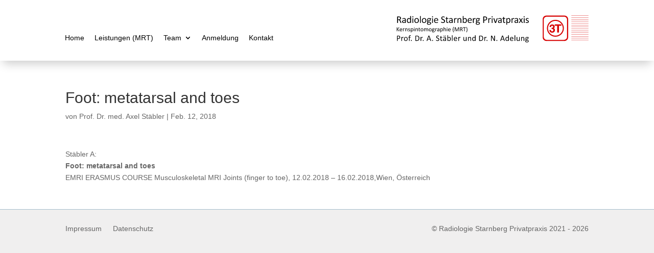

--- FILE ---
content_type: image/svg+xml
request_url: https://radiologie-starnberg-privatpraxis.de/wp-content/uploads/logo-voll-2.svg?_t=1686818299
body_size: 32860
content:
<?xml version="1.0" encoding="utf-8"?>
<!-- Generator: Adobe Illustrator 15.0.0, SVG Export Plug-In  -->
<!DOCTYPE svg PUBLIC "-//W3C//DTD SVG 1.1//EN" "http://www.w3.org/Graphics/SVG/1.1/DTD/svg11.dtd" [
	<!ENTITY ns_flows "http://ns.adobe.com/Flows/1.0/">
]>
<svg version="1.1"
	 xmlns="http://www.w3.org/2000/svg" xmlns:xlink="http://www.w3.org/1999/xlink" xmlns:a="http://ns.adobe.com/AdobeSVGViewerExtensions/3.0/"
	 x="0px" y="0px" width="370px" height="52px" viewBox="42.965 17.617 370 52"
	 overflow="visible" enable-background="new 42.965 17.617 370 52" xml:space="preserve">
<defs>
</defs>
<g>
	<defs>
		<rect id="SVGID_1_" width="595.275" height="141.732"/>
	</defs>
	<clipPath id="SVGID_2_">
		<use xlink:href="#SVGID_1_"  overflow="visible"/>
	</clipPath>
	<path clip-path="url(#SVGID_2_)" d="M297.427,29.154c-0.124-0.267-0.289-0.496-0.493-0.687c-0.204-0.19-0.438-0.352-0.702-0.486
		c-0.265-0.133-0.533-0.254-0.803-0.362c-0.271-0.108-0.538-0.213-0.799-0.315c-0.261-0.101-0.494-0.216-0.698-0.343
		s-0.369-0.275-0.497-0.443c-0.128-0.168-0.191-0.377-0.191-0.624c0-0.178,0.033-0.344,0.1-0.496
		c0.067-0.153,0.166-0.284,0.297-0.396c0.13-0.111,0.298-0.197,0.502-0.257c0.204-0.06,0.439-0.091,0.707-0.091
		c0.3,0,0.566,0.035,0.798,0.105c0.233,0.07,0.435,0.145,0.608,0.224c0.172,0.08,0.312,0.154,0.42,0.224
		c0.109,0.07,0.191,0.105,0.249,0.105c0.038,0,0.073-0.011,0.105-0.033c0.032-0.022,0.059-0.059,0.081-0.11
		c0.023-0.051,0.039-0.116,0.048-0.195c0.01-0.08,0.014-0.173,0.014-0.281c0-0.102-0.004-0.188-0.014-0.258
		c-0.009-0.07-0.019-0.128-0.029-0.176c-0.009-0.048-0.025-0.091-0.047-0.129c-0.023-0.038-0.067-0.082-0.134-0.133
		c-0.067-0.051-0.166-0.11-0.297-0.177c-0.13-0.066-0.288-0.128-0.473-0.185c-0.185-0.058-0.392-0.105-0.621-0.143
		c-0.23-0.039-0.459-0.058-0.689-0.058c-0.522,0-0.98,0.07-1.372,0.21c-0.392,0.14-0.718,0.326-0.98,0.558
		c-0.261,0.232-0.457,0.502-0.588,0.81s-0.196,0.631-0.196,0.967c0,0.382,0.062,0.709,0.187,0.982
		c0.124,0.273,0.288,0.509,0.492,0.706c0.204,0.197,0.435,0.363,0.693,0.5c0.258,0.137,0.523,0.259,0.794,0.367
		s0.534,0.211,0.789,0.31c0.254,0.098,0.484,0.211,0.688,0.338c0.204,0.127,0.368,0.273,0.492,0.439
		c0.125,0.165,0.187,0.368,0.187,0.61c0,0.235-0.043,0.438-0.129,0.61c-0.086,0.171-0.209,0.313-0.368,0.424
		c-0.16,0.111-0.348,0.195-0.564,0.252c-0.217,0.058-0.459,0.086-0.727,0.086c-0.357,0-0.673-0.043-0.947-0.128
		c-0.274-0.086-0.511-0.18-0.712-0.282c-0.201-0.101-0.37-0.195-0.507-0.281c-0.137-0.086-0.24-0.129-0.31-0.129
		c-0.045,0-0.085,0.012-0.12,0.034c-0.035,0.022-0.062,0.059-0.081,0.109c-0.019,0.051-0.035,0.118-0.048,0.201
		c-0.013,0.082-0.019,0.184-0.019,0.305c0,0.197,0.016,0.352,0.048,0.467c0.032,0.114,0.082,0.203,0.153,0.267
		c0.07,0.063,0.181,0.135,0.334,0.214c0.153,0.08,0.34,0.156,0.56,0.229c0.219,0.073,0.468,0.133,0.745,0.181
		c0.278,0.048,0.569,0.071,0.875,0.071c0.497,0,0.953-0.06,1.367-0.181c0.415-0.12,0.772-0.298,1.071-0.533
		c0.3-0.236,0.531-0.525,0.693-0.868c0.163-0.343,0.244-0.734,0.244-1.172C297.613,29.738,297.551,29.42,297.427,29.154
		 M289.467,20.228c-0.137-0.13-0.39-0.196-0.76-0.196c-0.376,0-0.634,0.067-0.774,0.201c-0.141,0.133-0.211,0.384-0.211,0.753
		c0,0.362,0.069,0.608,0.206,0.738c0.137,0.131,0.39,0.196,0.76,0.196c0.376,0,0.634-0.067,0.774-0.2
		c0.14-0.134,0.211-0.385,0.211-0.753C289.673,20.604,289.604,20.357,289.467,20.228 M289.491,23.863
		c0-0.044-0.013-0.085-0.038-0.124c-0.026-0.038-0.067-0.069-0.125-0.095c-0.057-0.025-0.137-0.044-0.239-0.057
		c-0.102-0.013-0.232-0.019-0.392-0.019c-0.153,0-0.28,0.006-0.382,0.019c-0.102,0.013-0.183,0.032-0.244,0.057
		c-0.061,0.026-0.102,0.057-0.124,0.095c-0.023,0.039-0.034,0.08-0.034,0.124v8.579c0,0.051,0.011,0.094,0.034,0.129
		c0.022,0.035,0.063,0.065,0.124,0.09c0.061,0.026,0.142,0.045,0.244,0.057c0.102,0.013,0.229,0.019,0.382,0.019
		c0.16,0,0.29-0.006,0.392-0.019c0.102-0.012,0.182-0.031,0.239-0.057c0.058-0.025,0.099-0.055,0.125-0.09
		c0.025-0.035,0.038-0.078,0.038-0.129V23.863z M283.491,28.029l2.515-3.985c0.057-0.095,0.089-0.174,0.095-0.238
		c0.007-0.063-0.019-0.113-0.076-0.148c-0.057-0.034-0.145-0.058-0.263-0.071c-0.118-0.013-0.269-0.019-0.454-0.019
		c-0.172,0-0.308,0.005-0.407,0.014c-0.098,0.01-0.175,0.026-0.229,0.048c-0.054,0.022-0.097,0.049-0.129,0.081
		c-0.032,0.032-0.061,0.067-0.086,0.105l-1.989,3.193l-1.96-3.193c-0.025-0.045-0.054-0.083-0.086-0.115
		c-0.032-0.031-0.08-0.057-0.143-0.076c-0.064-0.019-0.152-0.033-0.263-0.043c-0.112-0.009-0.26-0.014-0.445-0.014
		c-0.204,0-0.368,0.006-0.492,0.019c-0.124,0.013-0.217,0.04-0.277,0.081c-0.061,0.041-0.09,0.092-0.086,0.152
		c0.003,0.061,0.03,0.136,0.081,0.224l2.533,4.032l-2.677,4.185c-0.057,0.089-0.087,0.164-0.09,0.224
		c-0.004,0.06,0.022,0.11,0.076,0.148c0.054,0.038,0.14,0.065,0.258,0.081c0.118,0.015,0.269,0.023,0.454,0.023
		c0.179,0,0.322-0.004,0.431-0.014c0.108-0.009,0.196-0.025,0.262-0.047c0.067-0.023,0.118-0.051,0.153-0.086
		c0.035-0.035,0.066-0.075,0.091-0.119l2.056-3.403l2.065,3.403c0.025,0.044,0.056,0.084,0.091,0.119
		c0.035,0.035,0.086,0.063,0.153,0.086c0.067,0.022,0.156,0.038,0.268,0.047c0.111,0.01,0.263,0.014,0.454,0.014
		c0.197,0,0.358-0.008,0.483-0.023c0.124-0.016,0.216-0.043,0.277-0.081c0.06-0.038,0.091-0.088,0.091-0.148
		s-0.026-0.135-0.077-0.224L283.491,28.029z M275.541,30.355c-0.389,0.432-0.76,0.753-1.114,0.962
		c-0.354,0.21-0.738,0.315-1.152,0.315c-0.51,0-0.907-0.132-1.19-0.396c-0.284-0.263-0.426-0.618-0.426-1.063
		c0-0.26,0.05-0.49,0.148-0.691c0.099-0.2,0.254-0.371,0.464-0.514c0.211-0.143,0.475-0.251,0.794-0.324
		c0.318-0.073,0.694-0.11,1.128-0.11h1.348V30.355z M277.109,26.667c0-0.534-0.061-1.001-0.182-1.402
		c-0.121-0.4-0.315-0.735-0.583-1.005c-0.267-0.27-0.618-0.475-1.052-0.615c-0.433-0.14-0.959-0.21-1.577-0.21
		c-0.332,0-0.66,0.031-0.985,0.091c-0.325,0.06-0.625,0.137-0.899,0.229c-0.274,0.092-0.516,0.194-0.726,0.305
		c-0.211,0.111-0.359,0.208-0.445,0.29c-0.086,0.083-0.14,0.171-0.162,0.263c-0.023,0.092-0.034,0.217-0.034,0.376
		c0,0.095,0.006,0.183,0.019,0.262c0.013,0.08,0.034,0.145,0.062,0.196c0.029,0.051,0.063,0.089,0.101,0.114
		c0.038,0.025,0.083,0.038,0.134,0.038c0.076,0,0.192-0.046,0.349-0.138c0.156-0.092,0.35-0.194,0.583-0.305
		c0.232-0.111,0.503-0.213,0.813-0.305c0.309-0.092,0.658-0.138,1.047-0.138c0.363,0,0.669,0.043,0.917,0.128
		c0.249,0.086,0.451,0.213,0.607,0.382c0.157,0.168,0.27,0.379,0.34,0.633c0.07,0.255,0.105,0.547,0.105,0.877V27.4h-1.185
		c-0.67,0-1.272,0.058-1.808,0.176c-0.535,0.118-0.988,0.294-1.357,0.529c-0.37,0.235-0.654,0.531-0.851,0.886
		c-0.198,0.356-0.297,0.776-0.297,1.259c0,0.413,0.072,0.781,0.216,1.105c0.143,0.324,0.344,0.598,0.602,0.82
		c0.258,0.223,0.57,0.393,0.938,0.51c0.366,0.118,0.776,0.176,1.229,0.176c0.516,0,1.005-0.111,1.467-0.333
		c0.462-0.223,0.881-0.534,1.257-0.934v0.858c0,0.076,0.023,0.133,0.067,0.171c0.045,0.038,0.117,0.067,0.215,0.086
		c0.099,0.019,0.231,0.028,0.397,0.028c0.172,0,0.303-0.009,0.392-0.028c0.089-0.019,0.16-0.048,0.211-0.086
		c0.051-0.038,0.076-0.095,0.076-0.171V26.667z M269.422,24.078c-0.003-0.086-0.01-0.151-0.019-0.196
		c-0.01-0.044-0.021-0.081-0.034-0.109c-0.013-0.029-0.038-0.059-0.076-0.091c-0.038-0.032-0.104-0.063-0.196-0.095
		c-0.093-0.032-0.196-0.06-0.311-0.086c-0.115-0.025-0.225-0.043-0.33-0.052c-0.105-0.01-0.199-0.015-0.282-0.015
		c-0.185,0-0.368,0.024-0.55,0.072c-0.181,0.048-0.365,0.133-0.549,0.257c-0.185,0.124-0.381,0.294-0.588,0.51
		c-0.208,0.216-0.429,0.496-0.665,0.839v-1.249c0-0.05-0.011-0.093-0.033-0.128c-0.023-0.035-0.059-0.067-0.11-0.096
		c-0.051-0.028-0.123-0.047-0.215-0.057c-0.093-0.009-0.209-0.014-0.349-0.014c-0.147,0-0.265,0.005-0.354,0.014
		c-0.089,0.01-0.163,0.029-0.22,0.057c-0.057,0.029-0.096,0.061-0.115,0.096c-0.019,0.035-0.028,0.078-0.028,0.128v8.579
		c0,0.051,0.011,0.094,0.033,0.129s0.064,0.065,0.124,0.09c0.061,0.026,0.142,0.045,0.244,0.057c0.102,0.013,0.23,0.019,0.383,0.019
		c0.159,0,0.29-0.006,0.392-0.019c0.101-0.012,0.181-0.031,0.239-0.057c0.057-0.025,0.098-0.055,0.124-0.09
		c0.025-0.035,0.038-0.078,0.038-0.129v-5.643c0.223-0.349,0.427-0.645,0.612-0.886c0.185-0.242,0.362-0.436,0.531-0.582
		c0.168-0.146,0.33-0.251,0.482-0.314c0.153-0.064,0.31-0.096,0.469-0.096c0.134,0,0.258,0.013,0.373,0.038
		c0.115,0.026,0.218,0.053,0.311,0.081c0.092,0.029,0.175,0.058,0.248,0.086c0.073,0.029,0.136,0.043,0.187,0.043
		c0.051,0,0.09-0.014,0.119-0.043c0.029-0.028,0.053-0.07,0.072-0.124c0.019-0.054,0.032-0.128,0.038-0.224
		c0.006-0.095,0.01-0.212,0.01-0.352C269.427,24.28,269.425,24.165,269.422,24.078 M260.462,29.392
		c-0.083,0.394-0.213,0.75-0.389,1.067c-0.177,0.318-0.408,0.572-0.693,0.763c-0.285,0.191-0.627,0.286-1.024,0.286
		c-0.43,0-0.841-0.14-1.232-0.42c-0.391-0.279-0.805-0.683-1.241-1.21v-3.412c0.25-0.312,0.488-0.574,0.712-0.787
		c0.225-0.213,0.439-0.384,0.645-0.515c0.205-0.13,0.407-0.225,0.606-0.286c0.198-0.06,0.4-0.09,0.606-0.09
		c0.41,0,0.753,0.095,1.029,0.286c0.276,0.19,0.495,0.445,0.659,0.762c0.163,0.318,0.279,0.682,0.346,1.092
		c0.068,0.41,0.101,0.834,0.101,1.272C260.587,28.602,260.546,28.999,260.462,29.392 M262.031,26.251
		c-0.128-0.556-0.33-1.044-0.607-1.463c-0.277-0.42-0.636-0.75-1.076-0.991c-0.44-0.242-0.972-0.363-1.596-0.363
		c-0.287,0-0.56,0.034-0.818,0.1c-0.258,0.067-0.51,0.166-0.755,0.296c-0.246,0.13-0.489,0.294-0.732,0.491
		c-0.242,0.197-0.494,0.429-0.755,0.696v-1.154c0-0.057-0.011-0.103-0.033-0.138c-0.023-0.035-0.063-0.065-0.12-0.09
		c-0.057-0.026-0.129-0.043-0.215-0.053c-0.086-0.009-0.196-0.014-0.33-0.014c-0.127,0-0.236,0.005-0.325,0.014
		c-0.089,0.01-0.162,0.027-0.22,0.053c-0.057,0.025-0.095,0.055-0.115,0.09c-0.019,0.035-0.028,0.081-0.028,0.138v11.982
		c0,0.051,0.011,0.095,0.033,0.133c0.022,0.038,0.064,0.07,0.124,0.096c0.061,0.025,0.142,0.044,0.244,0.057
		c0.102,0.012,0.23,0.019,0.383,0.019c0.159,0,0.29-0.007,0.392-0.019c0.102-0.013,0.181-0.032,0.239-0.057
		c0.057-0.026,0.098-0.058,0.124-0.096c0.025-0.038,0.038-0.082,0.038-0.133v-4.289c0.23,0.222,0.446,0.416,0.65,0.581
		s0.41,0.302,0.617,0.41s0.419,0.187,0.636,0.238c0.217,0.051,0.452,0.076,0.707,0.076c0.599,0,1.132-0.112,1.597-0.338
		c0.465-0.225,0.856-0.546,1.171-0.963c0.316-0.416,0.555-0.923,0.717-1.52c0.163-0.597,0.244-1.271,0.244-2.021
		C262.222,27.397,262.158,26.807,262.031,26.251 M252.398,31.527c-0.013-0.076-0.027-0.137-0.043-0.181
		c-0.016-0.045-0.038-0.075-0.067-0.091s-0.059-0.024-0.091-0.024c-0.051,0-0.108,0.015-0.172,0.043
		c-0.064,0.029-0.14,0.059-0.229,0.091c-0.09,0.032-0.191,0.062-0.306,0.09c-0.115,0.029-0.246,0.043-0.392,0.043
		c-0.453,0-0.767-0.151-0.942-0.452c-0.175-0.302-0.263-0.749-0.263-1.34v-4.785h2.209c0.095,0,0.172-0.05,0.229-0.152
		c0.058-0.102,0.086-0.267,0.086-0.496c0-0.12-0.006-0.222-0.019-0.305c-0.013-0.082-0.033-0.151-0.062-0.205
		c-0.029-0.054-0.062-0.092-0.1-0.114c-0.039-0.022-0.083-0.034-0.134-0.034h-2.209v-2.039c0-0.045-0.013-0.086-0.038-0.124
		c-0.026-0.038-0.067-0.072-0.124-0.1c-0.058-0.029-0.138-0.049-0.239-0.062c-0.102-0.013-0.233-0.019-0.392-0.019
		c-0.153,0-0.281,0.006-0.383,0.019c-0.102,0.013-0.183,0.033-0.244,0.062c-0.06,0.028-0.102,0.062-0.124,0.1
		c-0.022,0.038-0.033,0.079-0.033,0.124v2.039h-1.196c-0.051,0-0.097,0.012-0.138,0.034c-0.042,0.022-0.075,0.06-0.101,0.114
		c-0.025,0.054-0.046,0.123-0.062,0.205c-0.016,0.083-0.024,0.185-0.024,0.305c0,0.229,0.029,0.394,0.086,0.496
		c0.058,0.102,0.134,0.152,0.23,0.152h1.205v5.014c0,0.496,0.046,0.926,0.138,1.292c0.093,0.365,0.241,0.667,0.445,0.905
		c0.204,0.239,0.465,0.416,0.784,0.534c0.318,0.118,0.701,0.176,1.147,0.176c0.147,0,0.293-0.009,0.44-0.028
		c0.146-0.019,0.285-0.043,0.416-0.072c0.13-0.028,0.247-0.065,0.349-0.109c0.102-0.045,0.178-0.092,0.229-0.143
		c0.051-0.051,0.089-0.131,0.115-0.239c0.025-0.108,0.038-0.254,0.038-0.438C252.417,31.699,252.411,31.604,252.398,31.527
		 M243.855,30.355c-0.389,0.432-0.76,0.753-1.114,0.962c-0.353,0.21-0.738,0.315-1.152,0.315c-0.51,0-0.907-0.132-1.19-0.396
		c-0.284-0.263-0.426-0.618-0.426-1.063c0-0.26,0.05-0.49,0.149-0.691c0.098-0.2,0.253-0.371,0.463-0.514
		c0.211-0.143,0.475-0.251,0.794-0.324c0.319-0.073,0.695-0.11,1.128-0.11h1.348V30.355z M245.423,26.667
		c0-0.534-0.06-1.001-0.181-1.402c-0.122-0.4-0.316-0.735-0.584-1.005c-0.267-0.27-0.618-0.475-1.051-0.615
		c-0.434-0.14-0.96-0.21-1.578-0.21c-0.331,0-0.66,0.031-0.985,0.091c-0.325,0.06-0.625,0.137-0.898,0.229
		c-0.275,0.092-0.517,0.194-0.727,0.305c-0.21,0.111-0.359,0.208-0.445,0.29c-0.086,0.083-0.14,0.171-0.162,0.263
		c-0.023,0.092-0.034,0.217-0.034,0.376c0,0.095,0.007,0.183,0.019,0.262c0.013,0.08,0.034,0.145,0.063,0.196
		c0.028,0.051,0.062,0.089,0.1,0.114c0.038,0.025,0.083,0.038,0.134,0.038c0.076,0,0.193-0.046,0.349-0.138
		c0.156-0.092,0.35-0.194,0.583-0.305c0.233-0.111,0.503-0.213,0.813-0.305c0.309-0.092,0.658-0.138,1.047-0.138
		c0.363,0,0.669,0.043,0.917,0.128c0.249,0.086,0.451,0.213,0.608,0.382c0.156,0.168,0.269,0.379,0.339,0.633
		c0.07,0.255,0.105,0.547,0.105,0.877V27.4h-1.185c-0.67,0-1.272,0.058-1.807,0.176c-0.536,0.118-0.988,0.294-1.358,0.529
		c-0.37,0.235-0.654,0.531-0.851,0.886c-0.198,0.356-0.296,0.776-0.296,1.259c0,0.413,0.071,0.781,0.215,1.105
		c0.143,0.324,0.344,0.598,0.602,0.82c0.258,0.223,0.57,0.393,0.937,0.51c0.367,0.118,0.776,0.176,1.229,0.176
		c0.516,0,1.005-0.111,1.467-0.333c0.462-0.223,0.881-0.534,1.258-0.934v0.858c0,0.076,0.022,0.133,0.066,0.171
		c0.045,0.038,0.117,0.067,0.216,0.086c0.098,0.019,0.231,0.028,0.396,0.028c0.172,0,0.303-0.009,0.392-0.028
		c0.09-0.019,0.16-0.048,0.211-0.086c0.051-0.038,0.076-0.095,0.076-0.171V26.667z M237.602,23.716
		c-0.022-0.035-0.061-0.066-0.115-0.091c-0.054-0.025-0.129-0.041-0.224-0.048c-0.096-0.006-0.217-0.009-0.364-0.009
		c-0.172,0-0.31,0.005-0.416,0.014c-0.105,0.01-0.188,0.027-0.248,0.053c-0.061,0.025-0.107,0.057-0.139,0.095
		c-0.032,0.038-0.054,0.086-0.067,0.143l-2.4,7.072l-0.028,0.115l-0.038-0.115l-2.429-7.072c-0.025-0.057-0.053-0.105-0.081-0.143
		c-0.029-0.038-0.074-0.07-0.134-0.095c-0.061-0.026-0.147-0.043-0.258-0.053c-0.112-0.009-0.26-0.014-0.445-0.014
		c-0.146,0-0.269,0.003-0.368,0.009c-0.099,0.007-0.178,0.021-0.239,0.043c-0.061,0.023-0.104,0.053-0.129,0.091
		c-0.026,0.038-0.038,0.082-0.038,0.133c0,0.019,0.001,0.043,0.005,0.072c0.003,0.028,0.012,0.071,0.028,0.128
		c0.016,0.058,0.037,0.124,0.062,0.201l2.926,8.149c0.025,0.064,0.061,0.118,0.105,0.162c0.045,0.045,0.107,0.08,0.187,0.105
		c0.079,0.026,0.183,0.045,0.31,0.057c0.128,0.013,0.287,0.019,0.478,0.019c0.192,0,0.351-0.004,0.478-0.014
		c0.128-0.009,0.233-0.027,0.316-0.052c0.083-0.026,0.145-0.061,0.186-0.105c0.042-0.044,0.075-0.102,0.101-0.172l2.935-8.149
		c0.013-0.045,0.024-0.086,0.034-0.124c0.009-0.038,0.017-0.073,0.023-0.105c0.007-0.032,0.011-0.062,0.015-0.091
		c0.003-0.028,0.005-0.055,0.005-0.081C237.636,23.793,237.624,23.751,237.602,23.716 M227.835,20.228
		c-0.137-0.13-0.39-0.196-0.76-0.196c-0.376,0-0.634,0.067-0.774,0.201c-0.14,0.133-0.211,0.384-0.211,0.753
		c0,0.362,0.069,0.608,0.206,0.738c0.137,0.131,0.39,0.196,0.76,0.196c0.376,0,0.634-0.067,0.775-0.2
		c0.14-0.134,0.21-0.385,0.21-0.753C228.041,20.604,227.972,20.357,227.835,20.228 M227.859,23.863c0-0.044-0.013-0.085-0.038-0.124
		c-0.026-0.038-0.067-0.069-0.124-0.095c-0.058-0.025-0.137-0.044-0.239-0.057c-0.102-0.013-0.233-0.019-0.392-0.019
		c-0.153,0-0.281,0.006-0.383,0.019c-0.102,0.013-0.183,0.032-0.244,0.057c-0.06,0.026-0.102,0.057-0.124,0.095
		c-0.022,0.039-0.033,0.08-0.033,0.124v8.579c0,0.051,0.011,0.094,0.033,0.129s0.064,0.065,0.124,0.09
		c0.061,0.026,0.142,0.045,0.244,0.057c0.102,0.013,0.23,0.019,0.383,0.019c0.159,0,0.29-0.006,0.392-0.019
		c0.102-0.012,0.181-0.031,0.239-0.057c0.057-0.025,0.098-0.055,0.124-0.09c0.025-0.035,0.038-0.078,0.038-0.129V23.863z
		 M224.675,24.078c-0.003-0.086-0.009-0.151-0.019-0.196c-0.009-0.044-0.021-0.081-0.033-0.109
		c-0.013-0.029-0.039-0.059-0.077-0.091c-0.038-0.032-0.104-0.063-0.196-0.095c-0.092-0.032-0.196-0.06-0.311-0.086
		c-0.114-0.025-0.224-0.043-0.329-0.052c-0.106-0.01-0.2-0.015-0.282-0.015c-0.185,0-0.369,0.024-0.55,0.072
		c-0.182,0.048-0.365,0.133-0.55,0.257s-0.381,0.294-0.588,0.51c-0.207,0.216-0.429,0.496-0.664,0.839v-1.249
		c0-0.05-0.012-0.093-0.034-0.128s-0.059-0.067-0.11-0.096c-0.051-0.028-0.123-0.047-0.215-0.057
		c-0.093-0.009-0.209-0.014-0.349-0.014c-0.147,0-0.265,0.005-0.354,0.014c-0.089,0.01-0.162,0.029-0.22,0.057
		c-0.057,0.029-0.095,0.061-0.114,0.096c-0.02,0.035-0.029,0.078-0.029,0.128v8.579c0,0.051,0.011,0.094,0.033,0.129
		c0.023,0.035,0.064,0.065,0.125,0.09c0.06,0.026,0.141,0.045,0.243,0.057c0.102,0.013,0.23,0.019,0.383,0.019
		c0.159,0,0.29-0.006,0.392-0.019c0.102-0.012,0.182-0.031,0.239-0.057c0.057-0.025,0.099-0.055,0.124-0.09
		c0.026-0.035,0.038-0.078,0.038-0.129v-5.643c0.224-0.349,0.427-0.645,0.612-0.886c0.185-0.242,0.362-0.436,0.531-0.582
		s0.33-0.251,0.483-0.314c0.153-0.064,0.309-0.096,0.468-0.096c0.134,0,0.258,0.013,0.373,0.038
		c0.115,0.026,0.218,0.053,0.311,0.081c0.092,0.029,0.175,0.058,0.249,0.086c0.073,0.029,0.135,0.043,0.186,0.043
		c0.051,0,0.091-0.014,0.119-0.043c0.029-0.028,0.053-0.07,0.072-0.124c0.019-0.054,0.032-0.128,0.038-0.224
		c0.007-0.095,0.01-0.212,0.01-0.352C224.68,24.28,224.678,24.165,224.675,24.078 M215.611,25.117
		c-0.115,0.314-0.283,0.584-0.507,0.81c-0.223,0.226-0.498,0.402-0.827,0.529c-0.328,0.127-0.741,0.191-1.238,0.191h-1.482V21.7
		h1.521c0.28,0,0.568,0.022,0.865,0.066c0.296,0.045,0.583,0.15,0.86,0.315c0.278,0.165,0.51,0.416,0.698,0.753
		s0.282,0.756,0.282,1.258C215.783,24.461,215.726,24.802,215.611,25.117 M217.318,22.687c-0.131-0.384-0.317-0.723-0.559-1.015
		c-0.243-0.292-0.538-0.539-0.885-0.739c-0.347-0.2-0.688-0.336-1.023-0.41c-0.335-0.073-0.625-0.12-0.87-0.143
		c-0.245-0.022-0.502-0.033-0.77-0.033h-2.648c-0.166,0-0.316,0.054-0.449,0.162c-0.134,0.108-0.201,0.289-0.201,0.543v11.381
		c0,0.051,0.013,0.096,0.038,0.134s0.07,0.068,0.134,0.09c0.064,0.023,0.148,0.042,0.253,0.058c0.105,0.015,0.238,0.023,0.397,0.023
		c0.159,0,0.292-0.008,0.397-0.023c0.105-0.016,0.188-0.035,0.248-0.058c0.061-0.022,0.106-0.052,0.134-0.09
		c0.029-0.038,0.043-0.083,0.043-0.134v-4.441h1.406c0.765,0,1.423-0.096,1.974-0.286c0.551-0.191,1.017-0.461,1.396-0.811
		c0.379-0.349,0.671-0.772,0.875-1.267c0.204-0.496,0.306-1.052,0.306-1.668C217.514,23.495,217.448,23.071,217.318,22.687
		 M201.867,33.929c-0.086,0.197-0.228,0.372-0.426,0.524c-0.197,0.153-0.457,0.275-0.779,0.367s-0.722,0.138-1.2,0.138
		c-0.752,0-1.338-0.106-1.759-0.319c-0.421-0.213-0.631-0.526-0.631-0.939c0-0.133,0.014-0.264,0.043-0.391
		c0.029-0.127,0.081-0.255,0.158-0.386c0.076-0.13,0.18-0.267,0.311-0.41c0.13-0.142,0.297-0.293,0.502-0.452l2.227,0.076
		c0.517,0.013,0.926,0.119,1.229,0.319c0.302,0.2,0.454,0.485,0.454,0.853C201.996,33.525,201.953,33.732,201.867,33.929
		 M201.092,27.229c-0.073,0.229-0.184,0.431-0.334,0.605c-0.15,0.175-0.34,0.312-0.569,0.41c-0.23,0.099-0.501,0.148-0.813,0.148
		c-0.58,0-1.031-0.162-1.353-0.486c-0.322-0.324-0.482-0.769-0.482-1.335c0-0.254,0.036-0.497,0.109-0.729
		c0.074-0.232,0.185-0.437,0.335-0.615c0.15-0.177,0.338-0.317,0.564-0.419c0.226-0.102,0.493-0.153,0.799-0.153
		c0.592,0,1.05,0.164,1.372,0.491c0.321,0.328,0.482,0.784,0.482,1.368C201.202,26.761,201.166,27,201.092,27.229 M203.588,23.773
		c-0.054-0.105-0.136-0.158-0.244-0.158h-2.601c-0.197-0.05-0.409-0.09-0.635-0.119c-0.227-0.028-0.47-0.043-0.732-0.043
		c-0.484,0-0.932,0.072-1.343,0.215c-0.411,0.143-0.763,0.348-1.057,0.615c-0.293,0.267-0.522,0.594-0.688,0.981
		c-0.166,0.388-0.249,0.827-0.249,1.316c0,0.419,0.058,0.777,0.173,1.072c0.114,0.296,0.27,0.561,0.468,0.796
		c-0.236,0.242-0.433,0.515-0.593,0.82c-0.159,0.305-0.239,0.651-0.239,1.039c0,0.28,0.075,0.54,0.225,0.781
		c0.15,0.242,0.381,0.442,0.693,0.601c-0.204,0.159-0.384,0.319-0.54,0.481c-0.156,0.162-0.287,0.332-0.392,0.51
		c-0.105,0.178-0.183,0.366-0.234,0.563c-0.051,0.197-0.077,0.4-0.077,0.61c0,0.33,0.07,0.637,0.21,0.92
		c0.141,0.282,0.367,0.525,0.679,0.729c0.313,0.203,0.713,0.363,1.2,0.481c0.488,0.118,1.079,0.176,1.774,0.176
		c0.72,0,1.345-0.077,1.874-0.233c0.529-0.156,0.964-0.369,1.305-0.639c0.341-0.27,0.594-0.583,0.76-0.939s0.249-0.73,0.249-1.124
		c0-0.375-0.074-0.704-0.22-0.987c-0.147-0.283-0.351-0.521-0.612-0.715c-0.262-0.194-0.571-0.343-0.928-0.448
		s-0.749-0.163-1.176-0.176l-2.247-0.095c-0.344-0.013-0.62-0.093-0.827-0.239s-0.31-0.33-0.31-0.553c0-0.19,0.036-0.359,0.11-0.505
		c0.073-0.146,0.167-0.276,0.282-0.391c0.172,0.14,0.416,0.256,0.731,0.348c0.316,0.092,0.649,0.138,0.999,0.138
		c0.497,0,0.95-0.069,1.358-0.209c0.408-0.14,0.76-0.342,1.056-0.605c0.297-0.264,0.525-0.587,0.684-0.968s0.239-0.82,0.239-1.315
		c0-0.299-0.045-0.587-0.134-0.863c-0.089-0.276-0.245-0.529-0.468-0.758h1.233c0.096,0,0.174-0.049,0.234-0.148
		c0.061-0.098,0.091-0.258,0.091-0.481C203.669,24.039,203.642,23.878,203.588,23.773 M195.141,24.078
		c-0.004-0.086-0.01-0.151-0.02-0.196c-0.009-0.044-0.02-0.081-0.033-0.109c-0.013-0.029-0.038-0.059-0.077-0.091
		c-0.038-0.032-0.103-0.063-0.196-0.095c-0.092-0.032-0.196-0.06-0.31-0.086c-0.115-0.025-0.225-0.043-0.33-0.052
		c-0.105-0.01-0.199-0.015-0.282-0.015c-0.185,0-0.368,0.024-0.55,0.072c-0.182,0.048-0.365,0.133-0.55,0.257
		s-0.381,0.294-0.588,0.51c-0.207,0.216-0.428,0.496-0.664,0.839v-1.249c0-0.05-0.011-0.093-0.034-0.128
		c-0.022-0.035-0.059-0.067-0.11-0.096c-0.051-0.028-0.122-0.047-0.215-0.057c-0.092-0.009-0.209-0.014-0.349-0.014
		c-0.146,0-0.264,0.005-0.353,0.014c-0.09,0.01-0.163,0.029-0.22,0.057c-0.058,0.029-0.096,0.061-0.115,0.096
		s-0.029,0.078-0.029,0.128v8.579c0,0.051,0.011,0.094,0.034,0.129c0.022,0.035,0.063,0.065,0.124,0.09
		c0.06,0.026,0.142,0.045,0.244,0.057c0.102,0.013,0.229,0.019,0.382,0.019c0.159,0,0.29-0.006,0.392-0.019
		c0.102-0.012,0.182-0.031,0.239-0.057c0.058-0.025,0.099-0.055,0.125-0.09c0.025-0.035,0.038-0.078,0.038-0.129v-5.643
		c0.223-0.349,0.427-0.645,0.612-0.886c0.184-0.242,0.361-0.436,0.53-0.582s0.33-0.251,0.483-0.314
		c0.153-0.064,0.309-0.096,0.469-0.096c0.134,0,0.258,0.013,0.373,0.038c0.114,0.026,0.218,0.053,0.31,0.081
		c0.093,0.029,0.176,0.058,0.249,0.086c0.073,0.029,0.135,0.043,0.186,0.043c0.051,0,0.091-0.014,0.12-0.043
		c0.028-0.028,0.052-0.07,0.072-0.124c0.019-0.054,0.031-0.128,0.038-0.224c0.006-0.095,0.009-0.212,0.009-0.352
		C195.145,24.28,195.144,24.165,195.141,24.078 M181.631,27.314c0.012-0.35,0.073-0.685,0.182-1.006
		c0.109-0.321,0.263-0.602,0.462-0.843c0.199-0.242,0.446-0.436,0.741-0.582s0.638-0.219,1.029-0.219
		c0.763,0,1.339,0.235,1.727,0.705c0.388,0.471,0.572,1.119,0.553,1.945H181.631z M187.912,27.495c0-0.559-0.071-1.085-0.215-1.578
		c-0.143-0.492-0.368-0.921-0.674-1.286c-0.306-0.366-0.696-0.656-1.171-0.873c-0.475-0.215-1.05-0.324-1.726-0.324
		c-0.631,0-1.201,0.11-1.711,0.329c-0.51,0.219-0.945,0.534-1.305,0.944c-0.361,0.41-0.636,0.909-0.827,1.496
		c-0.192,0.588-0.287,1.251-0.287,1.988c0,0.775,0.092,1.455,0.277,2.04c0.185,0.584,0.459,1.07,0.822,1.458
		c0.364,0.388,0.811,0.68,1.344,0.877c0.532,0.197,1.152,0.295,1.859,0.295c0.408,0,0.792-0.03,1.152-0.09
		c0.36-0.061,0.677-0.129,0.952-0.205c0.274-0.076,0.497-0.154,0.669-0.234c0.172-0.079,0.275-0.136,0.311-0.171
		c0.035-0.035,0.063-0.072,0.086-0.11c0.022-0.038,0.038-0.081,0.047-0.128c0.01-0.048,0.018-0.102,0.024-0.163
		c0.007-0.06,0.01-0.131,0.01-0.214c0-0.114-0.005-0.211-0.015-0.291c-0.009-0.079-0.024-0.141-0.043-0.186
		c-0.019-0.044-0.046-0.077-0.081-0.1c-0.036-0.022-0.076-0.033-0.12-0.033c-0.077,0-0.191,0.033-0.342,0.1
		c-0.15,0.067-0.342,0.142-0.576,0.224c-0.234,0.083-0.511,0.157-0.831,0.224s-0.685,0.1-1.095,0.1
		c-0.519,0-0.958-0.073-1.317-0.219c-0.358-0.146-0.65-0.356-0.874-0.629c-0.224-0.273-0.384-0.601-0.48-0.982
		c-0.096-0.381-0.144-0.81-0.144-1.287h5.666c0.161,0,0.303-0.052,0.428-0.157s0.187-0.281,0.187-0.529V27.495z M176.639,29.406
		c-0.08,0.391-0.209,0.744-0.385,1.058c-0.176,0.315-0.406,0.567-0.688,0.758c-0.282,0.191-0.622,0.286-1.019,0.286
		c-0.43,0-0.844-0.138-1.241-0.415c-0.398-0.276-0.815-0.678-1.251-1.206v-3.421c0.25-0.318,0.486-0.582,0.707-0.792
		c0.221-0.209,0.435-0.381,0.64-0.514c0.205-0.134,0.407-0.229,0.606-0.286c0.199-0.058,0.401-0.086,0.606-0.086
		c0.41,0,0.753,0.097,1.029,0.291c0.276,0.194,0.497,0.449,0.664,0.767c0.167,0.318,0.284,0.683,0.351,1.096
		s0.101,0.839,0.101,1.277C176.759,28.62,176.719,29.015,176.639,29.406 M178.203,26.265c-0.128-0.559-0.33-1.047-0.607-1.463
		c-0.278-0.416-0.638-0.748-1.081-0.996s-0.977-0.372-1.601-0.372c-0.255,0-0.497,0.026-0.727,0.077
		c-0.229,0.051-0.459,0.132-0.688,0.243c-0.23,0.111-0.464,0.256-0.703,0.433c-0.239,0.178-0.486,0.398-0.741,0.658v-5.138
		c0-0.05-0.013-0.095-0.038-0.133c-0.026-0.038-0.067-0.07-0.124-0.095c-0.058-0.026-0.138-0.045-0.239-0.058
		c-0.102-0.012-0.233-0.019-0.392-0.019c-0.153,0-0.281,0.007-0.383,0.019c-0.102,0.013-0.183,0.032-0.244,0.058
		c-0.06,0.025-0.102,0.057-0.124,0.095s-0.033,0.083-0.033,0.133v12.735c0,0.051,0.009,0.095,0.028,0.133
		c0.019,0.039,0.058,0.069,0.115,0.091s0.131,0.04,0.22,0.052c0.089,0.013,0.197,0.019,0.325,0.019c0.134,0,0.244-0.006,0.33-0.019
		c0.086-0.012,0.158-0.03,0.215-0.052c0.057-0.022,0.099-0.052,0.124-0.091c0.026-0.038,0.038-0.082,0.038-0.133v-1.049
		c0.249,0.261,0.485,0.483,0.708,0.668c0.223,0.184,0.446,0.337,0.669,0.457c0.223,0.121,0.451,0.208,0.684,0.262
		c0.232,0.054,0.486,0.081,0.76,0.081c0.593,0,1.119-0.111,1.578-0.333c0.458-0.223,0.846-0.544,1.161-0.963
		c0.316-0.419,0.555-0.926,0.717-1.52c0.163-0.594,0.244-1.263,0.244-2.007C178.394,27.417,178.33,26.825,178.203,26.265
		 M167.796,27.209c0-0.61-0.053-1.133-0.158-1.568c-0.105-0.435-0.279-0.815-0.521-1.139c-0.243-0.324-0.56-0.583-0.952-0.777
		c-0.392-0.194-0.875-0.291-1.448-0.291c-0.491,0-0.977,0.126-1.458,0.377c-0.482,0.251-0.964,0.647-1.449,1.187v-1.135
		c0-0.05-0.011-0.093-0.033-0.128c-0.023-0.035-0.059-0.067-0.11-0.096c-0.051-0.028-0.123-0.047-0.215-0.057
		c-0.093-0.009-0.209-0.014-0.349-0.014c-0.147,0-0.265,0.005-0.354,0.014c-0.089,0.01-0.163,0.029-0.22,0.057
		c-0.057,0.029-0.095,0.061-0.115,0.096c-0.019,0.035-0.028,0.078-0.028,0.128v8.579c0,0.051,0.011,0.094,0.033,0.129
		s0.064,0.065,0.124,0.09c0.061,0.026,0.142,0.045,0.244,0.057c0.102,0.013,0.23,0.019,0.383,0.019c0.159,0,0.29-0.006,0.392-0.019
		c0.102-0.012,0.181-0.031,0.239-0.057c0.057-0.025,0.098-0.055,0.124-0.09c0.025-0.035,0.038-0.078,0.038-0.129v-5.996
		c0.434-0.54,0.848-0.949,1.243-1.229c0.395-0.28,0.79-0.42,1.186-0.42c0.306,0,0.575,0.058,0.808,0.172
		c0.232,0.114,0.422,0.28,0.569,0.496c0.146,0.216,0.258,0.473,0.334,0.772c0.077,0.299,0.115,0.692,0.115,1.182v5.023
		c0,0.051,0.013,0.094,0.038,0.129c0.026,0.035,0.067,0.065,0.124,0.09c0.058,0.026,0.137,0.045,0.239,0.057
		c0.102,0.013,0.233,0.019,0.392,0.019c0.153,0,0.281-0.006,0.383-0.019c0.102-0.012,0.182-0.031,0.239-0.057
		c0.057-0.025,0.099-0.055,0.124-0.09c0.026-0.035,0.039-0.078,0.039-0.129V27.209z M158.779,24.078
		c-0.003-0.086-0.009-0.151-0.019-0.196c-0.009-0.044-0.021-0.081-0.033-0.109c-0.013-0.029-0.039-0.059-0.077-0.091
		c-0.038-0.032-0.103-0.063-0.196-0.095c-0.092-0.032-0.196-0.06-0.311-0.086c-0.114-0.025-0.224-0.043-0.329-0.052
		c-0.106-0.01-0.2-0.015-0.282-0.015c-0.185,0-0.369,0.024-0.55,0.072c-0.182,0.048-0.365,0.133-0.55,0.257s-0.381,0.294-0.588,0.51
		c-0.207,0.216-0.429,0.496-0.664,0.839v-1.249c0-0.05-0.012-0.093-0.034-0.128s-0.059-0.067-0.11-0.096
		c-0.051-0.028-0.123-0.047-0.215-0.057c-0.092-0.009-0.209-0.014-0.349-0.014c-0.147,0-0.265,0.005-0.354,0.014
		c-0.089,0.01-0.162,0.029-0.22,0.057c-0.057,0.029-0.095,0.061-0.114,0.096s-0.029,0.078-0.029,0.128v8.579
		c0,0.051,0.011,0.094,0.033,0.129c0.023,0.035,0.064,0.065,0.125,0.09c0.06,0.026,0.141,0.045,0.244,0.057
		c0.101,0.013,0.229,0.019,0.382,0.019c0.159,0,0.29-0.006,0.392-0.019c0.102-0.012,0.182-0.031,0.239-0.057
		c0.057-0.025,0.099-0.055,0.124-0.09c0.026-0.035,0.039-0.078,0.039-0.129v-5.643c0.223-0.349,0.426-0.645,0.611-0.886
		c0.185-0.242,0.362-0.436,0.531-0.582s0.33-0.251,0.483-0.314c0.153-0.064,0.309-0.096,0.468-0.096
		c0.134,0,0.259,0.013,0.373,0.038c0.115,0.026,0.219,0.053,0.311,0.081c0.092,0.029,0.175,0.058,0.249,0.086
		c0.073,0.029,0.135,0.043,0.186,0.043c0.051,0,0.091-0.014,0.12-0.043c0.028-0.028,0.052-0.07,0.071-0.124
		c0.019-0.054,0.032-0.128,0.039-0.224c0.006-0.095,0.009-0.212,0.009-0.352C158.784,24.28,158.782,24.165,158.779,24.078
		 M149.486,30.355c-0.389,0.432-0.76,0.753-1.114,0.962c-0.354,0.21-0.738,0.315-1.152,0.315c-0.51,0-0.907-0.132-1.191-0.396
		c-0.283-0.263-0.425-0.618-0.425-1.063c0-0.26,0.049-0.49,0.148-0.691c0.099-0.2,0.254-0.371,0.464-0.514
		c0.21-0.143,0.475-0.251,0.793-0.324c0.319-0.073,0.695-0.11,1.129-0.11h1.348V30.355z M151.054,26.667
		c0-0.534-0.061-1.001-0.182-1.402c-0.121-0.4-0.315-0.735-0.583-1.005s-0.618-0.475-1.052-0.615c-0.433-0.14-0.959-0.21-1.577-0.21
		c-0.332,0-0.66,0.031-0.985,0.091c-0.325,0.06-0.625,0.137-0.899,0.229c-0.274,0.092-0.516,0.194-0.727,0.305
		c-0.21,0.111-0.358,0.208-0.444,0.29c-0.086,0.083-0.14,0.171-0.163,0.263c-0.022,0.092-0.033,0.217-0.033,0.376
		c0,0.095,0.006,0.183,0.019,0.262c0.013,0.08,0.033,0.145,0.062,0.196c0.029,0.051,0.062,0.089,0.101,0.114
		c0.038,0.025,0.082,0.038,0.133,0.038c0.077,0,0.193-0.046,0.349-0.138c0.156-0.092,0.351-0.194,0.584-0.305
		c0.232-0.111,0.503-0.213,0.812-0.305c0.309-0.092,0.658-0.138,1.047-0.138c0.364,0,0.669,0.043,0.918,0.128
		c0.249,0.086,0.451,0.213,0.607,0.382c0.156,0.168,0.269,0.379,0.34,0.633c0.07,0.255,0.105,0.547,0.105,0.877V27.4H148.3
		c-0.669,0-1.271,0.058-1.807,0.176c-0.535,0.118-0.988,0.294-1.357,0.529c-0.37,0.235-0.654,0.531-0.851,0.886
		c-0.198,0.356-0.297,0.776-0.297,1.259c0,0.413,0.072,0.781,0.215,1.105c0.144,0.324,0.345,0.598,0.603,0.82
		c0.258,0.223,0.57,0.393,0.937,0.51c0.366,0.118,0.776,0.176,1.228,0.176c0.517,0,1.006-0.111,1.468-0.333
		c0.462-0.223,0.881-0.534,1.257-0.934v0.858c0,0.076,0.022,0.133,0.067,0.171c0.045,0.038,0.116,0.067,0.215,0.086
		s0.231,0.028,0.397,0.028c0.172,0,0.303-0.009,0.392-0.028s0.159-0.048,0.21-0.086c0.051-0.038,0.077-0.095,0.077-0.171V26.667z
		 M142.903,31.527c-0.013-0.076-0.027-0.137-0.043-0.181c-0.016-0.045-0.038-0.075-0.067-0.091
		c-0.029-0.016-0.059-0.024-0.091-0.024c-0.051,0-0.108,0.015-0.172,0.043c-0.064,0.029-0.14,0.059-0.229,0.091
		c-0.09,0.032-0.192,0.062-0.306,0.09c-0.115,0.029-0.246,0.043-0.392,0.043c-0.453,0-0.767-0.151-0.942-0.452
		c-0.176-0.302-0.263-0.749-0.263-1.34v-4.785h2.208c0.096,0,0.173-0.05,0.23-0.152c0.057-0.102,0.086-0.267,0.086-0.496
		c0-0.12-0.006-0.222-0.019-0.305c-0.013-0.082-0.034-0.151-0.062-0.205c-0.029-0.054-0.062-0.092-0.101-0.114
		c-0.038-0.022-0.083-0.034-0.134-0.034h-2.208v-2.039c0-0.045-0.013-0.086-0.038-0.124c-0.026-0.038-0.067-0.072-0.125-0.1
		c-0.057-0.029-0.137-0.049-0.239-0.062c-0.102-0.013-0.232-0.019-0.392-0.019c-0.153,0-0.28,0.006-0.382,0.019
		c-0.102,0.013-0.183,0.033-0.244,0.062c-0.061,0.028-0.102,0.062-0.124,0.1c-0.023,0.038-0.034,0.079-0.034,0.124v2.039h-1.195
		c-0.051,0-0.097,0.012-0.138,0.034c-0.042,0.022-0.075,0.06-0.101,0.114c-0.025,0.054-0.046,0.123-0.062,0.205
		c-0.016,0.083-0.024,0.185-0.024,0.305c0,0.229,0.029,0.394,0.086,0.496c0.058,0.102,0.134,0.152,0.23,0.152h1.204v5.014
		c0,0.496,0.046,0.926,0.139,1.292c0.092,0.365,0.24,0.667,0.445,0.905c0.203,0.239,0.465,0.416,0.784,0.534
		c0.318,0.118,0.701,0.176,1.147,0.176c0.146,0,0.293-0.009,0.44-0.028c0.146-0.019,0.285-0.043,0.416-0.072
		c0.13-0.028,0.247-0.065,0.349-0.109c0.101-0.045,0.178-0.092,0.229-0.143c0.051-0.051,0.089-0.131,0.115-0.239
		c0.025-0.108,0.038-0.254,0.038-0.438C142.922,31.699,142.916,31.604,142.903,31.527 M136.229,27.948
		c-0.162-0.359-0.376-0.671-0.64-0.934c-0.265-0.264-0.566-0.493-0.904-0.687c-0.338-0.193-0.682-0.371-1.033-0.533
		c-0.35-0.163-0.694-0.323-1.032-0.482c-0.338-0.159-0.639-0.333-0.904-0.524c-0.264-0.191-0.476-0.41-0.636-0.658
		c-0.159-0.248-0.239-0.543-0.239-0.886c0-0.235,0.042-0.458,0.125-0.667c0.083-0.21,0.207-0.391,0.373-0.544
		c0.165-0.152,0.376-0.275,0.631-0.367c0.255-0.092,0.554-0.138,0.898-0.138c0.37,0,0.703,0.046,1,0.138
		c0.296,0.092,0.552,0.194,0.769,0.305c0.217,0.111,0.4,0.212,0.55,0.3c0.15,0.09,0.26,0.134,0.33,0.134
		c0.044,0,0.084-0.014,0.119-0.043c0.035-0.029,0.062-0.073,0.082-0.133c0.019-0.061,0.033-0.135,0.043-0.224
		c0.009-0.089,0.014-0.191,0.014-0.305c0-0.121-0.003-0.22-0.01-0.296c-0.006-0.076-0.016-0.141-0.028-0.195
		c-0.013-0.054-0.029-0.099-0.048-0.134c-0.019-0.035-0.059-0.082-0.12-0.143c-0.06-0.06-0.186-0.139-0.377-0.238
		c-0.192-0.098-0.41-0.187-0.655-0.267c-0.246-0.079-0.507-0.143-0.784-0.191c-0.277-0.047-0.553-0.071-0.827-0.071
		c-0.536,0-1.034,0.071-1.497,0.214c-0.462,0.143-0.86,0.352-1.195,0.625c-0.334,0.273-0.596,0.611-0.784,1.015
		c-0.188,0.404-0.282,0.863-0.282,1.377c0,0.502,0.082,0.933,0.244,1.292c0.163,0.359,0.374,0.672,0.636,0.939
		c0.261,0.267,0.558,0.499,0.889,0.696c0.331,0.197,0.672,0.376,1.023,0.538s0.693,0.321,1.028,0.477
		c0.335,0.155,0.632,0.327,0.894,0.514c0.261,0.188,0.471,0.406,0.631,0.653c0.159,0.248,0.239,0.547,0.239,0.896
		c0,0.324-0.057,0.614-0.172,0.868c-0.115,0.254-0.279,0.468-0.493,0.643c-0.213,0.175-0.468,0.31-0.764,0.405
		c-0.297,0.096-0.624,0.143-0.98,0.143c-0.472,0-0.888-0.055-1.248-0.167c-0.36-0.111-0.668-0.23-0.923-0.357
		c-0.255-0.127-0.464-0.245-0.626-0.353c-0.163-0.108-0.289-0.162-0.378-0.162c-0.051,0-0.095,0.011-0.134,0.034
		c-0.038,0.022-0.07,0.062-0.095,0.119c-0.026,0.057-0.045,0.132-0.058,0.224c-0.012,0.092-0.019,0.208-0.019,0.348
		c0,0.197,0.018,0.354,0.053,0.471c0.035,0.118,0.089,0.215,0.162,0.291c0.074,0.076,0.204,0.169,0.392,0.277
		c0.188,0.108,0.421,0.213,0.698,0.314c0.278,0.102,0.593,0.188,0.947,0.258c0.354,0.069,0.738,0.104,1.152,0.104
		c0.593,0,1.146-0.079,1.659-0.238c0.513-0.159,0.959-0.395,1.338-0.71c0.38-0.315,0.676-0.697,0.89-1.149
		c0.213-0.451,0.32-0.965,0.32-1.544C136.473,28.731,136.392,28.307,136.229,27.948 M116.93,27.314
		c0.013-0.35,0.073-0.685,0.183-1.006c0.109-0.321,0.262-0.602,0.461-0.843c0.199-0.242,0.446-0.436,0.741-0.582
		s0.638-0.219,1.029-0.219c0.764,0,1.339,0.235,1.727,0.705c0.388,0.471,0.572,1.119,0.553,1.945H116.93z M123.211,27.495
		c0-0.559-0.071-1.085-0.215-1.578c-0.143-0.492-0.368-0.921-0.674-1.286c-0.306-0.366-0.696-0.656-1.171-0.873
		c-0.475-0.215-1.05-0.324-1.726-0.324c-0.631,0-1.201,0.11-1.711,0.329c-0.51,0.219-0.945,0.534-1.305,0.944
		c-0.36,0.41-0.636,0.909-0.827,1.496c-0.191,0.588-0.287,1.251-0.287,1.988c0,0.775,0.092,1.455,0.277,2.04
		c0.185,0.584,0.459,1.07,0.822,1.458c0.364,0.388,0.811,0.68,1.344,0.877c0.532,0.197,1.152,0.295,1.859,0.295
		c0.408,0,0.792-0.03,1.152-0.09c0.36-0.061,0.678-0.129,0.952-0.205c0.274-0.076,0.497-0.154,0.669-0.234
		c0.172-0.079,0.276-0.136,0.311-0.171c0.035-0.035,0.063-0.072,0.086-0.11c0.022-0.038,0.038-0.081,0.048-0.128
		c0.009-0.048,0.017-0.102,0.024-0.163c0.006-0.06,0.009-0.131,0.009-0.214c0-0.114-0.005-0.211-0.014-0.291
		c-0.01-0.079-0.024-0.141-0.044-0.186c-0.019-0.044-0.046-0.077-0.081-0.1c-0.036-0.022-0.075-0.033-0.12-0.033
		c-0.077,0-0.191,0.033-0.341,0.1c-0.151,0.067-0.343,0.142-0.577,0.224c-0.234,0.083-0.511,0.157-0.831,0.224
		c-0.32,0.067-0.685,0.1-1.095,0.1c-0.519,0-0.958-0.073-1.316-0.219c-0.359-0.146-0.651-0.356-0.875-0.629s-0.384-0.601-0.48-0.982
		c-0.096-0.381-0.144-0.81-0.144-1.287h5.667c0.16,0,0.302-0.052,0.427-0.157s0.187-0.281,0.187-0.529V27.495z M113.124,20.228
		c-0.137-0.13-0.39-0.196-0.76-0.196c-0.376,0-0.634,0.067-0.774,0.201c-0.14,0.133-0.211,0.384-0.211,0.753
		c0,0.362,0.069,0.608,0.206,0.738c0.137,0.131,0.39,0.196,0.76,0.196c0.376,0,0.634-0.067,0.775-0.2
		c0.14-0.134,0.21-0.385,0.21-0.753C113.33,20.604,113.261,20.357,113.124,20.228 M113.148,23.863c0-0.044-0.013-0.085-0.038-0.124
		c-0.026-0.038-0.067-0.069-0.124-0.095c-0.058-0.025-0.137-0.044-0.239-0.057c-0.102-0.013-0.233-0.019-0.392-0.019
		c-0.153,0-0.281,0.006-0.383,0.019c-0.102,0.013-0.183,0.032-0.244,0.057c-0.06,0.026-0.102,0.057-0.124,0.095
		c-0.022,0.039-0.033,0.08-0.033,0.124v8.579c0,0.051,0.011,0.094,0.033,0.129s0.064,0.065,0.124,0.09
		c0.061,0.026,0.142,0.045,0.244,0.057c0.102,0.013,0.23,0.019,0.383,0.019c0.159,0,0.29-0.006,0.392-0.019
		c0.102-0.012,0.181-0.031,0.239-0.057c0.057-0.025,0.098-0.055,0.124-0.09c0.025-0.035,0.038-0.078,0.038-0.129V23.863z
		 M107.937,33.929c-0.086,0.197-0.228,0.372-0.425,0.524c-0.198,0.153-0.458,0.275-0.779,0.367c-0.322,0.092-0.722,0.138-1.2,0.138
		c-0.752,0-1.339-0.106-1.76-0.319c-0.42-0.213-0.631-0.526-0.631-0.939c0-0.133,0.015-0.264,0.044-0.391
		c0.028-0.127,0.081-0.255,0.157-0.386c0.077-0.13,0.18-0.267,0.311-0.41c0.131-0.142,0.298-0.293,0.502-0.452l2.228,0.076
		c0.516,0.013,0.925,0.119,1.228,0.319c0.303,0.2,0.454,0.485,0.454,0.853C108.066,33.525,108.023,33.732,107.937,33.929
		 M107.163,27.229c-0.073,0.229-0.185,0.431-0.335,0.605c-0.15,0.175-0.339,0.312-0.569,0.41c-0.229,0.099-0.5,0.148-0.812,0.148
		c-0.58,0-1.031-0.162-1.353-0.486c-0.322-0.324-0.483-0.769-0.483-1.335c0-0.254,0.037-0.497,0.11-0.729
		c0.073-0.232,0.185-0.437,0.335-0.615c0.149-0.177,0.337-0.317,0.564-0.419c0.226-0.102,0.492-0.153,0.798-0.153
		c0.593,0,1.05,0.164,1.372,0.491c0.322,0.328,0.483,0.784,0.483,1.368C107.273,26.761,107.236,27,107.163,27.229 M109.658,23.773
		c-0.054-0.105-0.135-0.158-0.244-0.158h-2.6c-0.198-0.05-0.41-0.09-0.636-0.119c-0.226-0.028-0.47-0.043-0.731-0.043
		c-0.485,0-0.933,0.072-1.344,0.215s-0.763,0.348-1.056,0.615c-0.293,0.267-0.523,0.594-0.689,0.981
		c-0.165,0.388-0.248,0.827-0.248,1.316c0,0.419,0.057,0.777,0.172,1.072c0.115,0.296,0.271,0.561,0.468,0.796
		c-0.235,0.242-0.433,0.515-0.592,0.82c-0.16,0.305-0.239,0.651-0.239,1.039c0,0.28,0.075,0.54,0.224,0.781
		c0.15,0.242,0.381,0.442,0.694,0.601c-0.205,0.159-0.385,0.319-0.541,0.481c-0.156,0.162-0.287,0.332-0.392,0.51
		c-0.105,0.178-0.183,0.366-0.234,0.563c-0.051,0.197-0.076,0.4-0.076,0.61c0,0.33,0.07,0.637,0.21,0.92
		c0.14,0.282,0.366,0.525,0.679,0.729c0.312,0.203,0.712,0.363,1.2,0.481c0.487,0.118,1.078,0.176,1.773,0.176
		c0.72,0,1.345-0.077,1.874-0.233c0.529-0.156,0.964-0.369,1.305-0.639c0.341-0.27,0.595-0.583,0.76-0.939
		c0.166-0.356,0.249-0.73,0.249-1.124c0-0.375-0.073-0.704-0.22-0.987c-0.147-0.283-0.351-0.521-0.612-0.715
		c-0.261-0.194-0.57-0.343-0.927-0.448s-0.749-0.163-1.176-0.176l-2.247-0.095c-0.344-0.013-0.62-0.093-0.827-0.239
		s-0.311-0.33-0.311-0.553c0-0.19,0.037-0.359,0.11-0.505c0.073-0.146,0.167-0.276,0.282-0.391c0.172,0.14,0.416,0.256,0.732,0.348
		c0.315,0.092,0.648,0.138,0.999,0.138c0.497,0,0.949-0.069,1.357-0.209c0.408-0.14,0.76-0.342,1.057-0.605
		c0.296-0.264,0.524-0.587,0.683-0.968c0.16-0.381,0.239-0.82,0.239-1.315c0-0.299-0.044-0.587-0.133-0.863
		c-0.09-0.276-0.246-0.529-0.469-0.758h1.233c0.096,0,0.174-0.049,0.235-0.148c0.06-0.098,0.091-0.258,0.091-0.481
		C109.74,24.039,109.712,23.878,109.658,23.773 M98.633,29.525c-0.103,0.413-0.264,0.769-0.483,1.068
		c-0.218,0.299-0.498,0.53-0.839,0.696c-0.341,0.165-0.743,0.247-1.206,0.247c-0.508,0-0.932-0.09-1.273-0.271
		c-0.341-0.181-0.613-0.426-0.815-0.734c-0.203-0.308-0.348-0.669-0.435-1.082c-0.086-0.413-0.13-0.855-0.13-1.325
		c0-0.489,0.053-0.94,0.159-1.353c0.106-0.413,0.269-0.771,0.487-1.073c0.219-0.302,0.497-0.535,0.835-0.7
		c0.338-0.166,0.741-0.248,1.211-0.248c0.508,0,0.932,0.09,1.273,0.271c0.341,0.182,0.611,0.428,0.811,0.739
		c0.199,0.312,0.342,0.674,0.429,1.087c0.087,0.413,0.13,0.851,0.13,1.315C98.787,28.658,98.736,29.112,98.633,29.525
		 M100.159,26.123c-0.175-0.572-0.438-1.058-0.789-1.458c-0.35-0.4-0.788-0.705-1.314-0.915s-1.143-0.315-1.85-0.315
		c-0.733,0-1.374,0.118-1.922,0.353c-0.548,0.235-1.006,0.566-1.372,0.991c-0.367,0.426-0.641,0.933-0.822,1.521
		c-0.182,0.588-0.273,1.231-0.273,1.93c0,0.724,0.086,1.372,0.258,1.944c0.173,0.572,0.434,1.058,0.784,1.459
		c0.351,0.4,0.789,0.705,1.315,0.915c0.526,0.21,1.143,0.314,1.85,0.314c0.727,0,1.366-0.119,1.917-0.357
		c0.551-0.238,1.01-0.57,1.377-0.996c0.366-0.426,0.642-0.933,0.827-1.52c0.185-0.588,0.277-1.232,0.277-1.931
		C100.422,27.339,100.334,26.694,100.159,26.123 M89.699,19.708c0-0.05-0.013-0.095-0.038-0.133s-0.067-0.07-0.124-0.095
		c-0.058-0.026-0.137-0.045-0.239-0.058c-0.102-0.012-0.233-0.019-0.392-0.019c-0.153,0-0.281,0.007-0.383,0.019
		c-0.102,0.013-0.183,0.032-0.243,0.058c-0.061,0.025-0.103,0.057-0.125,0.095s-0.033,0.083-0.033,0.133v12.735
		c0,0.051,0.011,0.094,0.033,0.129s0.064,0.065,0.125,0.09c0.06,0.026,0.141,0.045,0.243,0.057c0.102,0.013,0.23,0.019,0.383,0.019
		c0.159,0,0.29-0.006,0.392-0.019c0.102-0.012,0.181-0.031,0.239-0.057c0.057-0.025,0.099-0.055,0.124-0.09s0.038-0.078,0.038-0.129
		V19.708z M84.205,29.525c-0.103,0.413-0.264,0.769-0.483,1.068c-0.218,0.299-0.498,0.53-0.839,0.696
		c-0.341,0.165-0.743,0.247-1.206,0.247c-0.508,0-0.932-0.09-1.273-0.271c-0.341-0.181-0.613-0.426-0.815-0.734
		c-0.203-0.308-0.348-0.669-0.434-1.082c-0.087-0.413-0.131-0.855-0.131-1.325c0-0.489,0.053-0.94,0.159-1.353
		s0.269-0.771,0.488-1.073c0.218-0.302,0.496-0.535,0.834-0.7c0.338-0.166,0.741-0.248,1.211-0.248c0.508,0,0.932,0.09,1.273,0.271
		c0.341,0.182,0.611,0.428,0.811,0.739c0.199,0.312,0.342,0.674,0.429,1.087c0.087,0.413,0.13,0.851,0.13,1.315
		C84.359,28.658,84.308,29.112,84.205,29.525 M85.731,26.123c-0.175-0.572-0.438-1.058-0.788-1.458
		c-0.351-0.4-0.789-0.705-1.315-0.915c-0.526-0.21-1.143-0.315-1.85-0.315c-0.733,0-1.374,0.118-1.922,0.353
		c-0.548,0.235-1.005,0.566-1.372,0.991c-0.367,0.426-0.641,0.933-0.822,1.521c-0.182,0.588-0.273,1.231-0.273,1.93
		c0,0.724,0.086,1.372,0.258,1.944c0.173,0.572,0.434,1.058,0.784,1.459c0.351,0.4,0.789,0.705,1.315,0.915s1.143,0.314,1.85,0.314
		c0.727,0,1.366-0.119,1.917-0.357c0.551-0.238,1.01-0.57,1.377-0.996c0.366-0.426,0.642-0.933,0.827-1.52
		c0.185-0.588,0.277-1.232,0.277-1.931C85.994,27.339,85.907,26.694,85.731,26.123 M75.247,20.228
		c-0.137-0.13-0.39-0.196-0.76-0.196c-0.376,0-0.634,0.067-0.774,0.201c-0.14,0.133-0.21,0.384-0.21,0.753
		c0,0.362,0.068,0.608,0.205,0.738c0.137,0.131,0.391,0.196,0.76,0.196c0.376,0,0.634-0.067,0.775-0.2
		c0.14-0.134,0.21-0.385,0.21-0.753C75.453,20.604,75.384,20.357,75.247,20.228 M75.271,23.863c0-0.044-0.012-0.085-0.038-0.124
		c-0.025-0.038-0.067-0.069-0.124-0.095c-0.058-0.025-0.137-0.044-0.239-0.057c-0.102-0.013-0.233-0.019-0.392-0.019
		c-0.153,0-0.281,0.006-0.383,0.019c-0.102,0.013-0.183,0.032-0.243,0.057c-0.061,0.026-0.102,0.057-0.125,0.095
		c-0.022,0.039-0.033,0.08-0.033,0.124v8.579c0,0.051,0.011,0.094,0.033,0.129c0.023,0.035,0.064,0.065,0.125,0.09
		c0.06,0.026,0.141,0.045,0.243,0.057c0.102,0.013,0.23,0.019,0.383,0.019c0.159,0,0.29-0.006,0.392-0.019
		c0.102-0.012,0.181-0.031,0.239-0.057c0.057-0.025,0.099-0.055,0.124-0.09c0.026-0.035,0.038-0.078,0.038-0.129V23.863z
		 M69.386,29.84c-0.248,0.311-0.484,0.573-0.707,0.786c-0.223,0.213-0.437,0.386-0.641,0.52c-0.204,0.133-0.403,0.228-0.597,0.286
		c-0.195,0.057-0.397,0.085-0.607,0.085c-0.415,0-0.759-0.096-1.033-0.29c-0.274-0.194-0.494-0.451-0.66-0.772
		c-0.166-0.321-0.282-0.688-0.349-1.101c-0.067-0.413-0.1-0.836-0.1-1.268c0-0.407,0.04-0.807,0.119-1.201
		c0.08-0.394,0.208-0.747,0.383-1.058c0.175-0.311,0.403-0.563,0.684-0.753c0.28-0.191,0.621-0.286,1.023-0.286
		c0.433,0,0.849,0.138,1.247,0.415c0.399,0.276,0.811,0.678,1.238,1.205V29.84z M70.974,19.746c0-0.045-0.015-0.088-0.043-0.129
		c-0.029-0.041-0.072-0.073-0.13-0.095c-0.057-0.023-0.137-0.042-0.239-0.058c-0.102-0.015-0.232-0.023-0.392-0.023
		c-0.153,0-0.279,0.008-0.377,0.023c-0.099,0.016-0.18,0.035-0.244,0.058c-0.064,0.022-0.107,0.054-0.129,0.095
		c-0.023,0.041-0.034,0.084-0.034,0.129v4.985c-0.408-0.426-0.82-0.749-1.238-0.968c-0.417-0.219-0.878-0.329-1.381-0.329
		c-0.606,0-1.14,0.113-1.602,0.339c-0.462,0.225-0.849,0.548-1.161,0.967c-0.313,0.42-0.549,0.926-0.708,1.521
		c-0.159,0.594-0.239,1.259-0.239,1.997c0,0.622,0.064,1.215,0.191,1.777c0.128,0.563,0.33,1.052,0.607,1.468
		c0.278,0.416,0.639,0.747,1.086,0.991c0.446,0.245,0.984,0.367,1.615,0.367c0.58,0,1.114-0.136,1.602-0.409
		c0.487-0.274,0.957-0.655,1.41-1.144v1.134c0,0.051,0.013,0.095,0.038,0.133c0.026,0.039,0.067,0.069,0.125,0.091
		c0.057,0.022,0.13,0.04,0.22,0.052c0.089,0.013,0.2,0.019,0.334,0.019c0.128,0,0.236-0.006,0.325-0.019
		c0.089-0.012,0.161-0.03,0.215-0.052c0.054-0.022,0.093-0.052,0.115-0.091c0.022-0.038,0.034-0.082,0.034-0.133V19.746z
		 M59.333,30.355c-0.389,0.432-0.76,0.753-1.114,0.962c-0.354,0.21-0.738,0.315-1.152,0.315c-0.51,0-0.907-0.132-1.19-0.396
		c-0.284-0.263-0.426-0.618-0.426-1.063c0-0.26,0.049-0.49,0.148-0.691c0.099-0.2,0.254-0.371,0.464-0.514s0.475-0.251,0.794-0.324
		c0.318-0.073,0.694-0.11,1.128-0.11h1.348V30.355z M60.901,26.667c0-0.534-0.061-1.001-0.182-1.402
		c-0.121-0.4-0.315-0.735-0.583-1.005s-0.618-0.475-1.052-0.615c-0.433-0.14-0.959-0.21-1.577-0.21c-0.332,0-0.66,0.031-0.985,0.091
		c-0.325,0.06-0.625,0.137-0.899,0.229c-0.274,0.092-0.516,0.194-0.726,0.305c-0.211,0.111-0.359,0.208-0.445,0.29
		c-0.086,0.083-0.14,0.171-0.163,0.263c-0.022,0.092-0.033,0.217-0.033,0.376c0,0.095,0.006,0.183,0.019,0.262
		c0.013,0.08,0.034,0.145,0.062,0.196c0.029,0.051,0.062,0.089,0.101,0.114c0.038,0.025,0.082,0.038,0.133,0.038
		c0.077,0,0.193-0.046,0.349-0.138c0.157-0.092,0.351-0.194,0.584-0.305c0.232-0.111,0.503-0.213,0.812-0.305
		c0.309-0.092,0.658-0.138,1.047-0.138c0.364,0,0.67,0.043,0.918,0.128c0.249,0.086,0.451,0.213,0.607,0.382
		c0.156,0.168,0.269,0.379,0.34,0.633c0.07,0.255,0.105,0.547,0.105,0.877V27.4h-1.186c-0.669,0-1.271,0.058-1.807,0.176
		c-0.535,0.118-0.988,0.294-1.357,0.529c-0.37,0.235-0.654,0.531-0.851,0.886c-0.198,0.356-0.297,0.776-0.297,1.259
		c0,0.413,0.072,0.781,0.215,1.105c0.144,0.324,0.345,0.598,0.603,0.82c0.258,0.223,0.57,0.393,0.937,0.51
		c0.366,0.118,0.776,0.176,1.228,0.176c0.517,0,1.006-0.111,1.468-0.333c0.462-0.223,0.881-0.534,1.257-0.934v0.858
		c0,0.076,0.022,0.133,0.067,0.171c0.045,0.038,0.116,0.067,0.215,0.086s0.231,0.028,0.397,0.028c0.172,0,0.303-0.009,0.392-0.028
		c0.089-0.019,0.159-0.048,0.21-0.086c0.051-0.038,0.077-0.095,0.077-0.171V26.667z M49.791,24.597
		c-0.099,0.254-0.254,0.475-0.464,0.663c-0.21,0.187-0.473,0.333-0.789,0.438c-0.315,0.105-0.69,0.157-1.123,0.157h-1.606V21.7
		h1.386c0.325,0,0.588,0.009,0.789,0.028c0.2,0.019,0.381,0.051,0.54,0.095c0.51,0.147,0.873,0.387,1.09,0.72
		c0.216,0.334,0.325,0.742,0.325,1.225C49.939,24.067,49.889,24.343,49.791,24.597 M52.377,32.218
		c-0.026-0.092-0.083-0.253-0.172-0.481l-1.109-2.717c-0.128-0.311-0.255-0.591-0.383-0.839c-0.127-0.248-0.263-0.467-0.406-0.657
		c-0.143-0.191-0.298-0.355-0.464-0.491c-0.165-0.137-0.35-0.25-0.554-0.339c0.363-0.127,0.691-0.282,0.985-0.467
		c0.293-0.184,0.545-0.402,0.755-0.653s0.371-0.54,0.483-0.867c0.111-0.327,0.167-0.697,0.167-1.111
		c0-0.425-0.062-0.815-0.186-1.167c-0.125-0.353-0.311-0.666-0.56-0.939c-0.248-0.273-0.556-0.499-0.922-0.677
		c-0.367-0.178-0.789-0.308-1.267-0.391c-0.166-0.019-0.352-0.036-0.56-0.052c-0.207-0.016-0.467-0.024-0.779-0.024h-2.629
		c-0.147,0-0.285,0.049-0.416,0.148c-0.131,0.098-0.196,0.271-0.196,0.519v11.419c0,0.051,0.013,0.096,0.038,0.134
		c0.026,0.038,0.07,0.068,0.134,0.09c0.064,0.023,0.148,0.042,0.254,0.058c0.105,0.015,0.237,0.023,0.396,0.023
		c0.16,0,0.292-0.008,0.397-0.023c0.105-0.016,0.188-0.035,0.249-0.058c0.06-0.022,0.105-0.052,0.134-0.09
		c0.028-0.038,0.043-0.083,0.043-0.134V27.18h1.099c0.376,0,0.698,0.056,0.966,0.167c0.267,0.111,0.5,0.267,0.698,0.467
		c0.197,0.2,0.368,0.439,0.511,0.715c0.144,0.277,0.282,0.58,0.416,0.91l1.138,2.908c0.025,0.076,0.056,0.14,0.091,0.19
		c0.035,0.051,0.084,0.091,0.148,0.119c0.064,0.029,0.148,0.05,0.253,0.062c0.105,0.013,0.241,0.019,0.407,0.019
		c0.191,0,0.344-0.006,0.459-0.019c0.114-0.012,0.203-0.031,0.267-0.057c0.064-0.025,0.105-0.057,0.125-0.095
		c0.019-0.038,0.028-0.083,0.028-0.134C52.415,32.382,52.402,32.311,52.377,32.218"/>
	<path clip-path="url(#SVGID_2_)" d="M179.122,43.093c-0.229-0.845-0.544-1.668-0.946-2.469c-0.008-0.016-0.02-0.03-0.036-0.041
		c-0.015-0.012-0.04-0.024-0.073-0.035c-0.033-0.012-0.077-0.021-0.132-0.027c-0.054-0.006-0.123-0.009-0.205-0.009
		c-0.09,0-0.162,0.006-0.216,0.018c-0.055,0.012-0.098,0.027-0.129,0.047c-0.032,0.019-0.049,0.045-0.053,0.076
		c-0.004,0.031,0.002,0.065,0.017,0.1c0.368,0.785,0.643,1.59,0.827,2.417c0.183,0.826,0.275,1.657,0.275,2.493
		c0,0.84-0.092,1.673-0.275,2.499c-0.184,0.826-0.455,1.634-0.815,2.423c-0.019,0.047-0.03,0.087-0.032,0.12
		c-0.002,0.033,0.01,0.06,0.035,0.082c0.025,0.021,0.066,0.037,0.123,0.047c0.057,0.009,0.136,0.014,0.237,0.014
		c0.071,0,0.131-0.002,0.182-0.005c0.051-0.004,0.095-0.012,0.132-0.024c0.037-0.012,0.067-0.025,0.091-0.041
		c0.023-0.016,0.041-0.033,0.052-0.053c0.211-0.398,0.396-0.801,0.554-1.21c0.158-0.408,0.292-0.823,0.402-1.245
		c0.109-0.422,0.191-0.848,0.246-1.28c0.054-0.432,0.082-0.868,0.082-1.31C179.465,44.8,179.35,43.938,179.122,43.093
		 M176.512,41.481c-0.008-0.056-0.021-0.102-0.039-0.138c-0.017-0.035-0.039-0.06-0.064-0.076c-0.025-0.015-0.054-0.023-0.085-0.023
		h-5.273c-0.032,0-0.06,0.008-0.085,0.023c-0.026,0.016-0.046,0.041-0.062,0.076c-0.016,0.036-0.028,0.082-0.038,0.138
		c-0.01,0.057-0.015,0.122-0.015,0.196c0,0.075,0.005,0.139,0.015,0.194c0.01,0.055,0.022,0.098,0.038,0.132
		c0.016,0.033,0.036,0.057,0.062,0.073c0.025,0.016,0.053,0.023,0.085,0.023h2.132v6.575c0,0.031,0.008,0.058,0.024,0.082
		c0.015,0.023,0.043,0.042,0.082,0.055c0.039,0.014,0.092,0.026,0.158,0.035c0.066,0.01,0.147,0.015,0.24,0.015
		c0.098,0,0.179-0.005,0.244-0.015c0.064-0.009,0.116-0.021,0.155-0.035c0.039-0.013,0.066-0.032,0.082-0.055
		c0.015-0.024,0.023-0.051,0.023-0.082V42.1h2.133c0.031,0,0.06-0.007,0.085-0.023s0.047-0.04,0.064-0.073
		c0.018-0.034,0.031-0.077,0.039-0.132c0.007-0.055,0.011-0.119,0.011-0.194C176.523,41.604,176.52,41.539,176.512,41.481
		 M168.821,43.857c-0.06,0.156-0.155,0.292-0.284,0.407c-0.129,0.116-0.29,0.205-0.483,0.27c-0.194,0.064-0.423,0.097-0.689,0.097
		h-0.984v-2.555h0.849c0.2,0,0.361,0.006,0.484,0.017c0.123,0.012,0.233,0.032,0.331,0.059c0.312,0.09,0.535,0.237,0.668,0.442
		c0.132,0.206,0.199,0.457,0.199,0.753C168.912,43.532,168.882,43.702,168.821,43.857 M170.406,48.542
		c-0.016-0.057-0.051-0.156-0.105-0.296l-0.68-1.67c-0.078-0.191-0.156-0.363-0.234-0.516c-0.079-0.152-0.162-0.287-0.249-0.404
		c-0.088-0.117-0.183-0.218-0.285-0.302c-0.101-0.084-0.215-0.153-0.339-0.208c0.222-0.078,0.423-0.174,0.603-0.287
		c0.18-0.113,0.334-0.247,0.463-0.401c0.129-0.155,0.227-0.332,0.296-0.533c0.068-0.202,0.102-0.429,0.102-0.683
		c0-0.262-0.038-0.501-0.114-0.718c-0.076-0.217-0.19-0.409-0.343-0.577c-0.152-0.168-0.341-0.307-0.565-0.416
		c-0.225-0.109-0.483-0.189-0.776-0.24c-0.102-0.012-0.216-0.023-0.343-0.032c-0.127-0.01-0.286-0.015-0.478-0.015h-1.611
		c-0.09,0-0.175,0.03-0.255,0.091c-0.08,0.06-0.12,0.167-0.12,0.319v7.02c0,0.031,0.008,0.058,0.023,0.082
		c0.016,0.023,0.043,0.042,0.082,0.055c0.039,0.014,0.091,0.026,0.156,0.035c0.064,0.01,0.145,0.015,0.243,0.015
		c0.097,0,0.179-0.005,0.243-0.015c0.064-0.009,0.115-0.021,0.152-0.035c0.037-0.013,0.065-0.032,0.082-0.055
		c0.018-0.024,0.027-0.051,0.027-0.082v-3.229h0.674c0.23,0,0.427,0.034,0.591,0.103c0.164,0.068,0.307,0.164,0.428,0.287
		s0.226,0.269,0.314,0.439c0.087,0.17,0.172,0.357,0.254,0.56l0.698,1.787c0.015,0.047,0.034,0.086,0.055,0.117
		c0.022,0.031,0.052,0.056,0.091,0.073c0.039,0.018,0.091,0.03,0.155,0.038c0.065,0.008,0.148,0.012,0.249,0.012
		c0.118,0,0.211-0.004,0.282-0.012c0.07-0.008,0.125-0.019,0.164-0.035c0.039-0.015,0.064-0.035,0.076-0.058
		c0.012-0.024,0.018-0.051,0.018-0.082C170.43,48.643,170.422,48.599,170.406,48.542 M163.357,41.702
		c0-0.082-0.012-0.151-0.035-0.208c-0.024-0.057-0.055-0.104-0.093-0.141c-0.037-0.037-0.083-0.064-0.137-0.082
		c-0.053-0.017-0.11-0.026-0.169-0.026h-0.649c-0.099,0-0.187,0.011-0.262,0.032c-0.076,0.022-0.144,0.057-0.205,0.106
		c-0.062,0.048-0.119,0.114-0.17,0.196c-0.052,0.082-0.099,0.181-0.143,0.299l-2.256,5.472h-0.029l-2.168-5.49
		c-0.036-0.105-0.077-0.197-0.125-0.275c-0.048-0.078-0.107-0.143-0.179-0.194c-0.071-0.05-0.154-0.088-0.249-0.111
		c-0.096-0.023-0.207-0.035-0.334-0.035h-0.618c-0.108,0-0.205,0.035-0.292,0.105c-0.087,0.071-0.131,0.188-0.131,0.352v6.973
		c0,0.031,0.007,0.058,0.021,0.082c0.014,0.023,0.04,0.042,0.079,0.055c0.038,0.014,0.089,0.026,0.154,0.035
		c0.064,0.01,0.144,0.015,0.241,0.015c0.101,0,0.183-0.005,0.247-0.015c0.065-0.009,0.117-0.021,0.157-0.035
		c0.041-0.013,0.069-0.032,0.085-0.055c0.016-0.024,0.024-0.051,0.024-0.082V42.07h0.006l2.554,6.633
		c0.008,0.023,0.023,0.045,0.044,0.064c0.022,0.02,0.052,0.036,0.091,0.05c0.039,0.014,0.088,0.024,0.147,0.032
		c0.058,0.008,0.129,0.012,0.211,0.012c0.078,0,0.145-0.003,0.202-0.009c0.056-0.006,0.105-0.015,0.146-0.029
		c0.041-0.014,0.073-0.03,0.094-0.05c0.021-0.019,0.038-0.043,0.05-0.07l2.672-6.633h0.011v6.604c0,0.031,0.008,0.058,0.025,0.082
		c0.016,0.023,0.043,0.042,0.081,0.055c0.038,0.014,0.091,0.026,0.157,0.035c0.066,0.01,0.146,0.015,0.238,0.015
		c0.101,0,0.182-0.005,0.245-0.015c0.062-0.009,0.113-0.021,0.154-0.035c0.04-0.013,0.068-0.032,0.084-0.055
		c0.016-0.024,0.024-0.051,0.024-0.082V41.702z M153.385,40.652c-0.004-0.031-0.022-0.057-0.053-0.076
		c-0.031-0.02-0.074-0.035-0.129-0.047c-0.055-0.012-0.127-0.018-0.217-0.018c-0.086,0-0.156,0.003-0.211,0.009
		c-0.055,0.006-0.097,0.015-0.129,0.027c-0.031,0.011-0.055,0.023-0.073,0.035c-0.017,0.011-0.028,0.025-0.032,0.041
		c-0.199,0.402-0.379,0.808-0.539,1.219c-0.16,0.41-0.296,0.827-0.407,1.25c-0.112,0.424-0.198,0.851-0.258,1.281
		c-0.061,0.43-0.091,0.865-0.091,1.306c0,0.442,0.027,0.878,0.082,1.31c0.055,0.432,0.137,0.858,0.246,1.28s0.244,0.837,0.404,1.245
		c0.16,0.409,0.346,0.812,0.557,1.21c0.012,0.02,0.029,0.037,0.053,0.053c0.023,0.016,0.053,0.029,0.091,0.041
		c0.037,0.012,0.081,0.02,0.131,0.024c0.051,0.003,0.112,0.005,0.182,0.005c0.098,0,0.175-0.005,0.231-0.014
		c0.057-0.01,0.099-0.026,0.126-0.047c0.028-0.022,0.04-0.049,0.039-0.082c-0.002-0.033-0.013-0.073-0.033-0.12
		c-0.355-0.793-0.626-1.602-0.811-2.426c-0.186-0.824-0.279-1.656-0.279-2.496c0-0.836,0.091-1.667,0.273-2.493
		c0.182-0.827,0.458-1.632,0.829-2.417C153.383,40.718,153.388,40.684,153.385,40.652 M143.33,45.527
		c0.008-0.215,0.045-0.421,0.112-0.618c0.067-0.197,0.161-0.37,0.283-0.519c0.122-0.148,0.273-0.267,0.454-0.357
		c0.181-0.09,0.391-0.135,0.631-0.135c0.467,0,0.82,0.145,1.058,0.434c0.238,0.289,0.351,0.687,0.339,1.195H143.33z M147.18,45.639
		c0-0.343-0.044-0.667-0.132-0.969c-0.088-0.303-0.226-0.567-0.413-0.791c-0.188-0.225-0.427-0.404-0.718-0.536
		c-0.291-0.133-0.644-0.2-1.058-0.2c-0.386,0-0.736,0.068-1.049,0.202c-0.312,0.135-0.579,0.329-0.799,0.581
		c-0.221,0.251-0.39,0.558-0.507,0.919c-0.117,0.362-0.176,0.769-0.176,1.222c0,0.477,0.057,0.895,0.17,1.254
		c0.113,0.359,0.281,0.658,0.504,0.897c0.222,0.238,0.497,0.418,0.823,0.539c0.326,0.121,0.706,0.181,1.14,0.181
		c0.25,0,0.485-0.018,0.706-0.055c0.22-0.038,0.415-0.08,0.583-0.126c0.168-0.047,0.304-0.095,0.41-0.144
		c0.105-0.049,0.169-0.084,0.19-0.105c0.022-0.022,0.039-0.044,0.053-0.068c0.014-0.023,0.024-0.05,0.029-0.079
		c0.006-0.029,0.011-0.062,0.015-0.1c0.004-0.037,0.006-0.081,0.006-0.131c0-0.071-0.003-0.13-0.009-0.179
		c-0.006-0.049-0.015-0.087-0.026-0.114c-0.012-0.028-0.029-0.048-0.051-0.062c-0.021-0.014-0.046-0.02-0.073-0.02
		c-0.047,0-0.117,0.02-0.209,0.061c-0.092,0.041-0.21,0.087-0.353,0.138c-0.144,0.051-0.313,0.097-0.51,0.138
		c-0.196,0.041-0.42,0.061-0.671,0.061c-0.318,0-0.587-0.045-0.807-0.135c-0.219-0.09-0.398-0.218-0.535-0.386
		c-0.138-0.168-0.236-0.37-0.295-0.604c-0.059-0.234-0.088-0.498-0.088-0.791h3.473c0.098,0,0.185-0.032,0.262-0.097
		c0.076-0.064,0.115-0.172,0.115-0.325V45.639z M140.878,41.171c-0.084-0.08-0.24-0.121-0.466-0.121
		c-0.231,0-0.389,0.042-0.475,0.124c-0.086,0.082-0.129,0.236-0.129,0.462c0,0.223,0.042,0.375,0.126,0.455
		c0.084,0.08,0.24,0.12,0.466,0.12c0.231,0,0.389-0.041,0.475-0.123c0.086-0.082,0.129-0.237,0.129-0.463
		C141.004,41.402,140.962,41.251,140.878,41.171 M140.892,43.407c0-0.027-0.007-0.053-0.023-0.076
		c-0.016-0.024-0.041-0.043-0.076-0.059c-0.035-0.015-0.084-0.027-0.147-0.035c-0.062-0.008-0.142-0.012-0.24-0.012
		c-0.094,0-0.172,0.004-0.234,0.012c-0.063,0.008-0.113,0.02-0.15,0.035c-0.037,0.016-0.062,0.035-0.076,0.059
		c-0.014,0.023-0.02,0.049-0.02,0.076v5.273c0,0.032,0.006,0.058,0.02,0.079c0.014,0.022,0.039,0.041,0.076,0.056
		c0.037,0.016,0.087,0.027,0.15,0.035c0.062,0.008,0.14,0.012,0.234,0.012c0.098,0,0.178-0.004,0.24-0.012
		c0.063-0.008,0.112-0.019,0.147-0.035c0.035-0.015,0.06-0.034,0.076-0.056c0.016-0.021,0.023-0.047,0.023-0.079V43.407z
		 M138.162,45.469c0-0.378-0.032-0.702-0.097-0.969c-0.064-0.268-0.171-0.501-0.319-0.7c-0.149-0.2-0.343-0.359-0.583-0.478
		c-0.24-0.119-0.536-0.179-0.888-0.179c-0.285,0-0.568,0.072-0.849,0.214c-0.282,0.143-0.561,0.361-0.838,0.653v-3.158
		c0-0.031-0.008-0.058-0.024-0.082c-0.015-0.023-0.041-0.043-0.076-0.058c-0.035-0.016-0.084-0.028-0.146-0.036
		c-0.063-0.007-0.143-0.011-0.241-0.011c-0.093,0-0.172,0.004-0.234,0.011c-0.062,0.008-0.112,0.02-0.149,0.036
		c-0.038,0.015-0.063,0.035-0.077,0.058c-0.013,0.024-0.02,0.051-0.02,0.082v7.828c0,0.032,0.007,0.058,0.02,0.079
		c0.014,0.022,0.039,0.041,0.077,0.056c0.037,0.016,0.087,0.027,0.149,0.035c0.062,0.008,0.141,0.012,0.234,0.012
		c0.098,0,0.178-0.004,0.241-0.012c0.062-0.008,0.111-0.019,0.146-0.035c0.035-0.015,0.061-0.034,0.076-0.056
		c0.016-0.021,0.024-0.047,0.024-0.079v-3.685c0.265-0.332,0.519-0.584,0.761-0.756c0.243-0.172,0.485-0.258,0.727-0.258
		c0.188,0,0.353,0.035,0.495,0.106c0.143,0.07,0.259,0.172,0.349,0.304c0.09,0.133,0.158,0.291,0.205,0.475
		c0.047,0.184,0.07,0.426,0.07,0.727v3.087c0,0.032,0.008,0.058,0.024,0.079c0.015,0.022,0.041,0.041,0.076,0.056
		c0.035,0.016,0.084,0.027,0.146,0.035c0.063,0.008,0.143,0.012,0.24,0.012c0.094,0,0.172-0.004,0.235-0.012
		c0.062-0.008,0.111-0.019,0.146-0.035c0.036-0.015,0.061-0.034,0.077-0.056c0.015-0.021,0.023-0.047,0.023-0.079V45.469z
		 M131.089,46.805c-0.051,0.243-0.13,0.461-0.239,0.657c-0.108,0.195-0.249,0.351-0.424,0.468c-0.175,0.118-0.384,0.176-0.628,0.176
		c-0.263,0-0.515-0.086-0.754-0.258c-0.24-0.171-0.494-0.419-0.761-0.744v-2.097c0.153-0.192,0.299-0.353,0.436-0.484
		c0.138-0.131,0.269-0.236,0.395-0.316s0.25-0.139,0.372-0.176c0.121-0.037,0.245-0.056,0.371-0.056
		c0.252,0,0.462,0.059,0.631,0.176c0.169,0.117,0.304,0.274,0.404,0.469c0.1,0.195,0.171,0.419,0.212,0.671s0.062,0.512,0.062,0.782
		C131.167,46.318,131.14,46.562,131.089,46.805 M132.051,44.875c-0.079-0.342-0.203-0.642-0.372-0.9
		c-0.17-0.257-0.39-0.461-0.66-0.609c-0.269-0.148-0.595-0.223-0.978-0.223c-0.176,0-0.343,0.021-0.501,0.062
		c-0.158,0.041-0.313,0.101-0.463,0.181c-0.15,0.081-0.3,0.181-0.448,0.302c-0.149,0.121-0.303,0.264-0.463,0.428v-0.709
		c0-0.035-0.007-0.063-0.021-0.085c-0.013-0.021-0.038-0.04-0.073-0.056c-0.035-0.015-0.079-0.026-0.132-0.032
		c-0.052-0.006-0.12-0.009-0.202-0.009c-0.078,0-0.144,0.003-0.199,0.009c-0.055,0.006-0.1,0.017-0.135,0.032
		c-0.035,0.016-0.058,0.035-0.07,0.056c-0.012,0.022-0.018,0.05-0.018,0.085v7.365c0,0.031,0.007,0.059,0.021,0.082
		c0.013,0.024,0.039,0.043,0.076,0.059c0.037,0.015,0.087,0.027,0.149,0.035c0.063,0.008,0.141,0.012,0.235,0.012
		c0.097,0,0.177-0.004,0.24-0.012c0.062-0.008,0.111-0.02,0.146-0.035c0.036-0.016,0.061-0.035,0.077-0.059
		c0.015-0.023,0.023-0.051,0.023-0.082v-2.637c0.141,0.137,0.273,0.256,0.398,0.358s0.251,0.185,0.378,0.252
		c0.127,0.066,0.257,0.115,0.39,0.146c0.133,0.032,0.277,0.047,0.434,0.047c0.367,0,0.693-0.069,0.978-0.208
		c0.285-0.138,0.525-0.336,0.718-0.592c0.193-0.255,0.34-0.567,0.439-0.934c0.1-0.367,0.15-0.781,0.15-1.242
		C132.168,45.579,132.129,45.216,132.051,44.875 M124.58,47.396c-0.238,0.266-0.466,0.463-0.683,0.592
		c-0.216,0.129-0.452,0.193-0.706,0.193c-0.312,0-0.555-0.081-0.729-0.243c-0.174-0.162-0.261-0.38-0.261-0.653
		c0-0.16,0.03-0.302,0.091-0.425c0.06-0.123,0.155-0.228,0.284-0.316s0.291-0.155,0.486-0.2c0.196-0.044,0.426-0.067,0.692-0.067
		h0.826V47.396z M125.542,45.129c0-0.329-0.037-0.616-0.111-0.862c-0.075-0.246-0.194-0.452-0.358-0.618s-0.379-0.292-0.644-0.378
		c-0.266-0.086-0.588-0.129-0.967-0.129c-0.203,0-0.405,0.019-0.604,0.056c-0.199,0.037-0.383,0.084-0.551,0.141
		c-0.168,0.056-0.316,0.119-0.445,0.187c-0.129,0.068-0.22,0.128-0.272,0.179c-0.053,0.051-0.086,0.104-0.1,0.161
		c-0.014,0.057-0.02,0.134-0.02,0.231c0,0.059,0.003,0.113,0.011,0.162c0.008,0.048,0.021,0.088,0.038,0.12
		c0.018,0.031,0.038,0.054,0.062,0.07c0.023,0.016,0.051,0.023,0.082,0.023c0.047,0,0.118-0.028,0.214-0.085
		c0.096-0.056,0.215-0.119,0.357-0.187c0.143-0.068,0.309-0.131,0.498-0.188c0.19-0.056,0.404-0.085,0.642-0.085
		c0.223,0,0.41,0.027,0.562,0.08c0.153,0.052,0.277,0.13,0.372,0.234c0.096,0.103,0.165,0.233,0.208,0.39
		c0.043,0.156,0.065,0.336,0.065,0.539v0.41h-0.727c-0.41,0-0.779,0.036-1.107,0.108c-0.328,0.073-0.606,0.181-0.832,0.325
		c-0.227,0.145-0.401,0.327-0.522,0.545c-0.121,0.219-0.181,0.477-0.181,0.774c0,0.254,0.044,0.48,0.132,0.679
		c0.088,0.2,0.211,0.368,0.369,0.504c0.158,0.137,0.349,0.242,0.574,0.314c0.225,0.072,0.476,0.108,0.753,0.108
		c0.316,0,0.616-0.068,0.899-0.205c0.284-0.137,0.54-0.328,0.771-0.574v0.527c0,0.047,0.013,0.082,0.041,0.106
		c0.027,0.023,0.071,0.041,0.132,0.052c0.06,0.012,0.141,0.018,0.243,0.018c0.105,0,0.185-0.006,0.24-0.018
		c0.055-0.011,0.098-0.029,0.129-0.052c0.031-0.024,0.047-0.059,0.047-0.106V45.129z M120.71,43.539
		c-0.002-0.053-0.006-0.093-0.012-0.12c-0.006-0.028-0.013-0.05-0.02-0.068c-0.008-0.017-0.024-0.036-0.047-0.055
		c-0.024-0.02-0.064-0.039-0.12-0.059c-0.057-0.019-0.121-0.037-0.191-0.053c-0.07-0.015-0.138-0.026-0.202-0.032
		c-0.064-0.006-0.122-0.009-0.173-0.009c-0.113,0-0.225,0.015-0.337,0.044c-0.111,0.03-0.223,0.082-0.337,0.158
		c-0.113,0.077-0.233,0.181-0.36,0.314c-0.127,0.133-0.263,0.305-0.407,0.516v-0.768c0-0.031-0.007-0.058-0.021-0.079
		c-0.013-0.022-0.036-0.041-0.067-0.059c-0.031-0.017-0.075-0.029-0.132-0.035c-0.057-0.006-0.128-0.009-0.214-0.009
		c-0.09,0-0.162,0.003-0.217,0.009c-0.054,0.006-0.099,0.018-0.134,0.035c-0.036,0.018-0.059,0.037-0.071,0.059
		c-0.011,0.021-0.017,0.048-0.017,0.079v5.273c0,0.032,0.006,0.058,0.02,0.079c0.014,0.022,0.039,0.041,0.076,0.056
		c0.037,0.016,0.087,0.027,0.15,0.035c0.062,0.008,0.14,0.012,0.234,0.012c0.098,0,0.178-0.004,0.24-0.012
		c0.063-0.008,0.112-0.019,0.147-0.035c0.035-0.015,0.06-0.034,0.076-0.056c0.016-0.021,0.024-0.047,0.024-0.079v-3.468
		c0.136-0.215,0.261-0.397,0.375-0.545c0.113-0.149,0.221-0.268,0.325-0.358c0.103-0.09,0.202-0.154,0.296-0.193
		c0.093-0.039,0.189-0.059,0.287-0.059c0.082,0,0.158,0.008,0.228,0.024c0.071,0.015,0.134,0.032,0.191,0.05
		c0.056,0.017,0.107,0.035,0.152,0.052c0.045,0.018,0.083,0.027,0.114,0.027c0.031,0,0.056-0.009,0.074-0.027
		c0.017-0.017,0.032-0.043,0.043-0.076c0.012-0.033,0.02-0.079,0.024-0.138c0.004-0.058,0.006-0.13,0.006-0.216
		C120.713,43.663,120.712,43.591,120.71,43.539 M115.284,49.594c-0.053,0.121-0.14,0.229-0.261,0.323
		c-0.121,0.093-0.28,0.169-0.477,0.225c-0.198,0.057-0.443,0.085-0.736,0.085c-0.461,0-0.82-0.065-1.078-0.196
		c-0.258-0.131-0.386-0.323-0.386-0.577c0-0.082,0.008-0.162,0.026-0.24c0.018-0.079,0.05-0.158,0.097-0.238
		c0.046-0.08,0.11-0.164,0.19-0.252s0.183-0.18,0.308-0.278l1.365,0.047c0.316,0.008,0.567,0.073,0.753,0.196
		c0.185,0.123,0.278,0.298,0.278,0.525C115.363,49.346,115.337,49.473,115.284,49.594 M114.809,45.475
		c-0.045,0.141-0.113,0.265-0.205,0.372c-0.091,0.108-0.208,0.192-0.348,0.252c-0.141,0.061-0.307,0.091-0.498,0.091
		c-0.356,0-0.632-0.099-0.829-0.299c-0.198-0.199-0.296-0.472-0.296-0.82c0-0.156,0.022-0.306,0.067-0.448
		c0.045-0.143,0.113-0.269,0.205-0.378s0.207-0.195,0.346-0.258c0.138-0.062,0.302-0.094,0.489-0.094
		c0.363,0,0.644,0.101,0.841,0.302c0.197,0.201,0.296,0.482,0.296,0.841C114.877,45.188,114.854,45.334,114.809,45.475
		 M116.339,43.351c-0.034-0.064-0.083-0.096-0.15-0.096h-1.593c-0.122-0.032-0.251-0.056-0.39-0.074
		c-0.139-0.017-0.288-0.026-0.448-0.026c-0.297,0-0.572,0.044-0.824,0.132c-0.252,0.088-0.467,0.214-0.647,0.378
		c-0.18,0.164-0.32,0.365-0.422,0.603c-0.102,0.239-0.152,0.508-0.152,0.809c0,0.258,0.035,0.477,0.105,0.659
		c0.071,0.182,0.166,0.345,0.287,0.489c-0.144,0.149-0.265,0.317-0.363,0.504c-0.098,0.188-0.146,0.401-0.146,0.639
		c0,0.172,0.045,0.332,0.137,0.48c0.092,0.149,0.234,0.272,0.425,0.37c-0.125,0.097-0.235,0.196-0.331,0.295
		c-0.096,0.1-0.176,0.205-0.24,0.314c-0.065,0.109-0.113,0.224-0.144,0.346c-0.031,0.121-0.047,0.246-0.047,0.375
		c0,0.203,0.043,0.391,0.129,0.565c0.086,0.174,0.225,0.323,0.416,0.448c0.192,0.125,0.437,0.224,0.736,0.296
		c0.298,0.072,0.661,0.109,1.087,0.109c0.441,0,0.824-0.048,1.148-0.144c0.324-0.096,0.591-0.227,0.8-0.393s0.364-0.358,0.466-0.577
		c0.101-0.219,0.152-0.449,0.152-0.691c0-0.231-0.045-0.433-0.135-0.607c-0.09-0.173-0.215-0.32-0.375-0.439
		c-0.16-0.119-0.349-0.211-0.568-0.275c-0.219-0.065-0.459-0.101-0.721-0.109l-1.377-0.058c-0.211-0.008-0.38-0.057-0.507-0.147
		c-0.127-0.09-0.19-0.203-0.19-0.34c0-0.117,0.022-0.22,0.067-0.31s0.103-0.17,0.173-0.241c0.106,0.086,0.255,0.158,0.448,0.214
		c0.194,0.057,0.398,0.085,0.613,0.085c0.304,0,0.582-0.043,0.832-0.129c0.25-0.085,0.466-0.21,0.647-0.372
		c0.182-0.162,0.321-0.36,0.419-0.594c0.098-0.235,0.147-0.504,0.147-0.809c0-0.184-0.028-0.36-0.082-0.53
		c-0.055-0.17-0.151-0.325-0.288-0.466h0.756c0.059,0,0.107-0.03,0.144-0.091c0.037-0.06,0.056-0.159,0.056-0.296
		C116.389,43.514,116.372,43.416,116.339,43.351 M109.462,46.887c-0.063,0.254-0.162,0.473-0.296,0.657
		c-0.134,0.183-0.305,0.326-0.514,0.427c-0.209,0.102-0.455,0.153-0.739,0.153c-0.312,0-0.572-0.056-0.781-0.167
		c-0.209-0.112-0.375-0.262-0.499-0.451c-0.124-0.19-0.213-0.411-0.266-0.665c-0.053-0.254-0.08-0.526-0.08-0.815
		c0-0.301,0.032-0.578,0.097-0.832c0.065-0.254,0.165-0.474,0.299-0.659c0.134-0.186,0.305-0.329,0.511-0.431
		c0.207-0.101,0.455-0.152,0.742-0.152c0.312,0,0.572,0.056,0.781,0.167c0.209,0.111,0.374,0.263,0.497,0.454
		c0.122,0.191,0.209,0.414,0.263,0.668c0.053,0.254,0.079,0.523,0.079,0.809C109.556,46.354,109.525,46.633,109.462,46.887
		 M110.397,44.795c-0.107-0.352-0.268-0.651-0.483-0.897c-0.215-0.246-0.483-0.433-0.806-0.562c-0.322-0.129-0.7-0.194-1.134-0.194
		c-0.449,0-0.841,0.073-1.177,0.217c-0.336,0.145-0.617,0.348-0.841,0.609c-0.225,0.262-0.393,0.574-0.504,0.935
		c-0.111,0.361-0.167,0.757-0.167,1.187c0,0.445,0.053,0.843,0.158,1.195c0.106,0.351,0.266,0.65,0.481,0.896
		c0.214,0.246,0.483,0.434,0.805,0.563c0.323,0.129,0.701,0.193,1.134,0.193c0.445,0,0.837-0.073,1.175-0.22
		c0.338-0.146,0.619-0.35,0.844-0.612c0.224-0.261,0.393-0.573,0.507-0.934c0.113-0.362,0.169-0.757,0.169-1.187
		C110.558,45.543,110.505,45.146,110.397,44.795 M103.89,45.346c0-0.296-0.03-0.579-0.09-0.846c-0.061-0.268-0.162-0.501-0.305-0.7
		c-0.143-0.2-0.329-0.359-0.56-0.478c-0.23-0.119-0.515-0.179-0.855-0.179c-0.141,0-0.28,0.019-0.419,0.056
		c-0.139,0.037-0.281,0.097-0.428,0.179c-0.146,0.082-0.299,0.189-0.457,0.322c-0.158,0.133-0.325,0.295-0.501,0.486
		c-0.062-0.156-0.14-0.298-0.234-0.425c-0.094-0.126-0.207-0.236-0.34-0.328c-0.133-0.091-0.286-0.163-0.46-0.214
		c-0.174-0.05-0.37-0.076-0.589-0.076c-0.285,0-0.567,0.077-0.846,0.232c-0.28,0.154-0.568,0.397-0.865,0.729v-0.697
		c0-0.031-0.007-0.058-0.02-0.079c-0.014-0.022-0.036-0.041-0.068-0.059c-0.031-0.017-0.075-0.029-0.131-0.035
		c-0.057-0.006-0.128-0.009-0.214-0.009c-0.09,0-0.162,0.003-0.217,0.009c-0.055,0.006-0.1,0.018-0.135,0.035
		c-0.035,0.018-0.058,0.037-0.07,0.059c-0.012,0.021-0.018,0.048-0.018,0.079v5.273c0,0.032,0.007,0.058,0.021,0.079
		c0.013,0.022,0.039,0.041,0.076,0.056c0.037,0.016,0.087,0.027,0.149,0.035c0.063,0.008,0.141,0.012,0.235,0.012
		c0.097,0,0.177-0.004,0.24-0.012c0.062-0.008,0.111-0.019,0.146-0.035c0.036-0.015,0.061-0.034,0.077-0.056
		c0.015-0.021,0.023-0.047,0.023-0.079v-3.685c0.266-0.332,0.512-0.584,0.738-0.756c0.227-0.172,0.451-0.258,0.674-0.258
		c0.18,0,0.335,0.035,0.466,0.106c0.131,0.07,0.239,0.172,0.325,0.304c0.086,0.133,0.15,0.291,0.193,0.475
		c0.043,0.184,0.065,0.387,0.065,0.609v3.205c0,0.032,0.007,0.058,0.02,0.079c0.014,0.022,0.039,0.041,0.077,0.056
		c0.037,0.016,0.088,0.027,0.152,0.035c0.064,0.008,0.142,0.012,0.231,0.012c0.094,0,0.172-0.004,0.235-0.012
		c0.062-0.008,0.112-0.019,0.149-0.035c0.037-0.015,0.064-0.034,0.079-0.056c0.016-0.021,0.024-0.047,0.024-0.079v-3.685
		c0.269-0.332,0.516-0.584,0.741-0.756c0.225-0.172,0.448-0.258,0.671-0.258c0.179,0,0.336,0.035,0.469,0.106
		c0.132,0.07,0.242,0.172,0.328,0.304c0.086,0.133,0.148,0.291,0.187,0.475c0.039,0.184,0.059,0.387,0.059,0.609v3.205
		c0,0.032,0.008,0.058,0.023,0.079c0.016,0.022,0.042,0.041,0.079,0.056c0.037,0.016,0.087,0.027,0.15,0.035
		c0.062,0.008,0.142,0.012,0.24,0.012c0.094,0,0.172-0.004,0.234-0.012c0.063-0.008,0.112-0.019,0.147-0.035
		c0.035-0.015,0.06-0.034,0.076-0.056c0.016-0.021,0.023-0.047,0.023-0.079V45.346z M93.548,46.887
		c-0.063,0.254-0.162,0.473-0.296,0.657c-0.134,0.183-0.305,0.326-0.514,0.427c-0.209,0.102-0.455,0.153-0.739,0.153
		c-0.312,0-0.572-0.056-0.781-0.167c-0.209-0.112-0.375-0.262-0.499-0.451c-0.124-0.19-0.213-0.411-0.266-0.665
		c-0.054-0.254-0.08-0.526-0.08-0.815c0-0.301,0.032-0.578,0.097-0.832c0.065-0.254,0.165-0.474,0.299-0.659
		c0.134-0.186,0.304-0.329,0.511-0.431c0.207-0.101,0.455-0.152,0.742-0.152c0.312,0,0.572,0.056,0.781,0.167
		c0.209,0.111,0.374,0.263,0.496,0.454c0.123,0.191,0.21,0.414,0.264,0.668c0.053,0.254,0.079,0.523,0.079,0.809
		C93.642,46.354,93.611,46.633,93.548,46.887 M94.483,44.795c-0.107-0.352-0.268-0.651-0.483-0.897
		c-0.215-0.246-0.484-0.433-0.806-0.562c-0.322-0.129-0.7-0.194-1.134-0.194c-0.449,0-0.841,0.073-1.177,0.217
		c-0.336,0.145-0.617,0.348-0.841,0.609c-0.225,0.262-0.393,0.574-0.504,0.935c-0.111,0.361-0.167,0.757-0.167,1.187
		c0,0.445,0.053,0.843,0.158,1.195c0.106,0.351,0.266,0.65,0.481,0.896c0.214,0.246,0.483,0.434,0.805,0.563
		c0.323,0.129,0.7,0.193,1.134,0.193c0.445,0,0.837-0.073,1.175-0.22c0.338-0.146,0.619-0.35,0.844-0.612
		c0.224-0.261,0.393-0.573,0.506-0.934c0.114-0.362,0.17-0.757,0.17-1.187C94.645,45.543,94.591,45.146,94.483,44.795
		 M88.568,48.118c-0.008-0.047-0.016-0.084-0.026-0.111c-0.01-0.028-0.024-0.046-0.041-0.056c-0.018-0.01-0.036-0.015-0.056-0.015
		c-0.031,0-0.066,0.009-0.105,0.027c-0.039,0.017-0.086,0.036-0.141,0.055c-0.055,0.02-0.117,0.038-0.187,0.056
		c-0.071,0.018-0.151,0.026-0.241,0.026c-0.277,0-0.469-0.092-0.577-0.278c-0.107-0.185-0.161-0.46-0.161-0.823v-2.942h1.354
		c0.058,0,0.105-0.031,0.14-0.093c0.035-0.063,0.053-0.164,0.053-0.305c0-0.074-0.004-0.137-0.012-0.188
		c-0.008-0.05-0.02-0.092-0.038-0.126c-0.017-0.033-0.038-0.056-0.061-0.07c-0.024-0.014-0.051-0.02-0.082-0.02h-1.354V42
		c0-0.028-0.008-0.053-0.023-0.076c-0.016-0.024-0.041-0.044-0.077-0.062c-0.035-0.018-0.084-0.03-0.146-0.038
		c-0.063-0.008-0.143-0.012-0.24-0.012c-0.094,0-0.172,0.004-0.235,0.012c-0.062,0.008-0.112,0.02-0.149,0.038
		c-0.037,0.018-0.063,0.038-0.076,0.062c-0.014,0.023-0.021,0.048-0.021,0.076v1.254h-0.732c-0.031,0-0.06,0.006-0.085,0.02
		c-0.026,0.014-0.046,0.037-0.062,0.07c-0.015,0.034-0.028,0.076-0.038,0.126c-0.01,0.051-0.014,0.114-0.014,0.188
		c0,0.141,0.017,0.242,0.052,0.305c0.036,0.062,0.082,0.093,0.141,0.093h0.738v3.082c0,0.305,0.029,0.57,0.085,0.794
		c0.057,0.225,0.148,0.41,0.273,0.557c0.125,0.146,0.285,0.256,0.48,0.328c0.195,0.072,0.43,0.108,0.703,0.108
		c0.09,0,0.18-0.005,0.27-0.017c0.09-0.012,0.175-0.026,0.255-0.044c0.08-0.018,0.151-0.04,0.214-0.067
		c0.062-0.028,0.109-0.057,0.14-0.088c0.031-0.032,0.055-0.08,0.07-0.147c0.016-0.066,0.024-0.156,0.024-0.269
		C88.58,48.223,88.576,48.165,88.568,48.118 M84.185,45.463c0-0.375-0.032-0.697-0.096-0.964c-0.065-0.268-0.171-0.501-0.32-0.7
		c-0.148-0.2-0.342-0.359-0.583-0.478c-0.24-0.119-0.536-0.179-0.887-0.179c-0.301,0-0.599,0.077-0.894,0.232
		c-0.295,0.154-0.591,0.397-0.888,0.729v-0.697c0-0.031-0.006-0.058-0.02-0.079c-0.014-0.022-0.036-0.041-0.067-0.059
		c-0.032-0.017-0.076-0.029-0.132-0.035c-0.057-0.006-0.128-0.009-0.214-0.009c-0.09,0-0.162,0.003-0.217,0.009
		c-0.055,0.006-0.1,0.018-0.135,0.035c-0.035,0.018-0.058,0.037-0.07,0.059c-0.012,0.021-0.018,0.048-0.018,0.079v5.273
		c0,0.032,0.007,0.058,0.021,0.079c0.014,0.022,0.039,0.041,0.076,0.056c0.037,0.016,0.087,0.027,0.149,0.035
		c0.063,0.008,0.141,0.012,0.235,0.012c0.097,0,0.178-0.004,0.24-0.012c0.063-0.008,0.111-0.019,0.147-0.035
		c0.035-0.015,0.06-0.034,0.076-0.056c0.015-0.021,0.023-0.047,0.023-0.079v-3.685c0.266-0.332,0.52-0.584,0.762-0.756
		c0.242-0.172,0.484-0.258,0.726-0.258c0.188,0,0.353,0.035,0.496,0.106c0.142,0.07,0.258,0.172,0.348,0.304
		c0.09,0.133,0.158,0.291,0.205,0.475c0.047,0.184,0.071,0.426,0.071,0.727v3.087c0,0.032,0.007,0.058,0.023,0.079
		c0.016,0.022,0.041,0.041,0.076,0.056c0.035,0.016,0.084,0.027,0.147,0.035c0.062,0.008,0.142,0.012,0.24,0.012
		c0.094,0,0.172-0.004,0.234-0.012c0.063-0.008,0.112-0.019,0.147-0.035c0.035-0.015,0.06-0.034,0.076-0.056
		c0.016-0.021,0.023-0.047,0.023-0.079V45.463z M77.843,41.171c-0.084-0.08-0.24-0.121-0.466-0.121
		c-0.231,0-0.389,0.042-0.475,0.124c-0.086,0.082-0.129,0.236-0.129,0.462c0,0.223,0.042,0.375,0.126,0.455
		c0.084,0.08,0.239,0.12,0.466,0.12c0.231,0,0.389-0.041,0.475-0.123s0.129-0.237,0.129-0.463
		C77.969,41.402,77.927,41.251,77.843,41.171 M77.857,43.407c0-0.027-0.008-0.053-0.023-0.076c-0.016-0.024-0.041-0.043-0.076-0.059
		c-0.035-0.015-0.084-0.027-0.147-0.035c-0.062-0.008-0.142-0.012-0.24-0.012c-0.094,0-0.172,0.004-0.234,0.012
		c-0.063,0.008-0.113,0.02-0.15,0.035c-0.037,0.016-0.062,0.035-0.076,0.059c-0.014,0.023-0.021,0.049-0.021,0.076v5.273
		c0,0.032,0.007,0.058,0.021,0.079c0.014,0.022,0.039,0.041,0.076,0.056c0.037,0.016,0.087,0.027,0.15,0.035
		c0.062,0.008,0.14,0.012,0.234,0.012c0.098,0,0.178-0.004,0.24-0.012c0.063-0.008,0.112-0.019,0.147-0.035
		c0.035-0.015,0.06-0.034,0.076-0.056c0.015-0.021,0.023-0.047,0.023-0.079V43.407z M74.359,46.805
		c-0.051,0.243-0.131,0.461-0.239,0.657c-0.108,0.195-0.25,0.351-0.425,0.468c-0.174,0.118-0.384,0.176-0.627,0.176
		c-0.264,0-0.515-0.086-0.755-0.258c-0.24-0.171-0.493-0.419-0.76-0.744v-2.097c0.153-0.192,0.298-0.353,0.436-0.484
		c0.137-0.131,0.269-0.236,0.395-0.316s0.249-0.139,0.371-0.176c0.122-0.037,0.246-0.056,0.372-0.056
		c0.251,0,0.461,0.059,0.63,0.176c0.169,0.117,0.304,0.274,0.404,0.469c0.1,0.195,0.171,0.419,0.213,0.671
		c0.041,0.252,0.061,0.512,0.061,0.782C74.435,46.318,74.41,46.562,74.359,46.805 M75.32,44.875c-0.078-0.342-0.202-0.642-0.372-0.9
		c-0.17-0.257-0.39-0.461-0.659-0.609c-0.27-0.148-0.596-0.223-0.979-0.223c-0.175,0-0.342,0.021-0.501,0.062
		c-0.158,0.041-0.312,0.101-0.462,0.181c-0.151,0.081-0.3,0.181-0.449,0.302c-0.148,0.121-0.302,0.264-0.463,0.428v-0.709
		c0-0.035-0.006-0.063-0.02-0.085c-0.014-0.021-0.038-0.04-0.073-0.056c-0.036-0.015-0.079-0.026-0.132-0.032
		c-0.053-0.006-0.12-0.009-0.202-0.009c-0.079,0-0.145,0.003-0.2,0.009c-0.054,0.006-0.099,0.017-0.134,0.032
		c-0.035,0.016-0.059,0.035-0.071,0.056c-0.011,0.022-0.017,0.05-0.017,0.085v7.365c0,0.031,0.007,0.059,0.02,0.082
		c0.014,0.024,0.039,0.043,0.076,0.059c0.038,0.015,0.087,0.027,0.15,0.035c0.062,0.008,0.141,0.012,0.234,0.012
		c0.098,0,0.178-0.004,0.24-0.012c0.063-0.008,0.112-0.02,0.147-0.035c0.035-0.016,0.06-0.035,0.076-0.059
		c0.016-0.023,0.024-0.051,0.024-0.082v-2.637c0.14,0.137,0.273,0.256,0.398,0.358s0.251,0.185,0.378,0.252
		c0.127,0.066,0.257,0.115,0.39,0.146c0.132,0.032,0.277,0.047,0.433,0.047c0.367,0,0.694-0.069,0.979-0.208
		c0.285-0.138,0.524-0.336,0.717-0.592c0.194-0.255,0.34-0.567,0.44-0.934c0.1-0.367,0.149-0.781,0.149-1.242
		C75.438,45.579,75.398,45.216,75.32,44.875 M69.089,46.659c-0.076-0.164-0.177-0.305-0.302-0.422
		c-0.125-0.117-0.269-0.217-0.431-0.299c-0.162-0.082-0.326-0.156-0.492-0.222c-0.166-0.067-0.329-0.131-0.489-0.194
		c-0.16-0.062-0.303-0.133-0.428-0.211s-0.226-0.169-0.305-0.272c-0.078-0.104-0.117-0.232-0.117-0.384
		c0-0.109,0.021-0.211,0.062-0.305c0.041-0.093,0.101-0.174,0.181-0.243c0.08-0.068,0.183-0.121,0.308-0.158
		c0.125-0.037,0.27-0.056,0.434-0.056c0.183,0,0.346,0.022,0.489,0.065c0.142,0.043,0.266,0.089,0.372,0.137
		c0.105,0.049,0.191,0.095,0.258,0.138c0.066,0.043,0.117,0.065,0.152,0.065c0.024,0,0.045-0.007,0.065-0.021
		c0.019-0.014,0.036-0.036,0.049-0.067c0.014-0.032,0.024-0.072,0.03-0.12c0.006-0.049,0.008-0.107,0.008-0.173
		c0-0.063-0.002-0.115-0.008-0.158c-0.006-0.043-0.012-0.08-0.018-0.109c-0.006-0.029-0.016-0.056-0.029-0.079
		c-0.014-0.023-0.041-0.051-0.082-0.082c-0.041-0.031-0.102-0.067-0.182-0.108s-0.177-0.08-0.29-0.115
		c-0.113-0.035-0.24-0.064-0.381-0.088c-0.14-0.023-0.281-0.035-0.422-0.035c-0.32,0-0.6,0.043-0.84,0.129
		c-0.241,0.086-0.441,0.2-0.601,0.343c-0.16,0.143-0.28,0.309-0.36,0.498c-0.081,0.19-0.121,0.388-0.121,0.595
		c0,0.234,0.039,0.435,0.115,0.603s0.176,0.313,0.301,0.434s0.267,0.224,0.425,0.307c0.158,0.085,0.321,0.16,0.487,0.226
		c0.166,0.067,0.327,0.13,0.483,0.19c0.156,0.061,0.297,0.13,0.422,0.208c0.125,0.079,0.225,0.168,0.302,0.27
		c0.076,0.102,0.114,0.227,0.114,0.375c0,0.145-0.026,0.27-0.079,0.375c-0.053,0.105-0.128,0.192-0.226,0.261
		c-0.097,0.068-0.213,0.12-0.345,0.155c-0.133,0.035-0.282,0.053-0.446,0.053c-0.219,0-0.412-0.027-0.58-0.079
		c-0.168-0.053-0.313-0.111-0.436-0.173c-0.123-0.063-0.227-0.12-0.311-0.173c-0.084-0.053-0.147-0.079-0.19-0.079
		c-0.028,0-0.052,0.007-0.074,0.02c-0.021,0.014-0.038,0.037-0.049,0.068c-0.012,0.031-0.022,0.072-0.03,0.123
		c-0.008,0.051-0.011,0.113-0.011,0.187c0,0.121,0.009,0.217,0.029,0.287c0.019,0.071,0.051,0.125,0.094,0.164
		c0.043,0.04,0.111,0.084,0.205,0.132c0.093,0.049,0.208,0.096,0.342,0.141c0.135,0.045,0.288,0.082,0.457,0.111
		c0.17,0.03,0.349,0.044,0.537,0.044c0.304,0,0.584-0.037,0.838-0.111c0.253-0.074,0.472-0.184,0.656-0.328
		c0.183-0.145,0.325-0.323,0.425-0.533c0.099-0.211,0.149-0.452,0.149-0.721C69.203,47.018,69.166,46.823,69.089,46.659
		 M64.129,45.463c0-0.375-0.032-0.697-0.097-0.964c-0.064-0.268-0.171-0.501-0.319-0.7c-0.149-0.2-0.343-0.359-0.583-0.478
		c-0.24-0.119-0.536-0.179-0.888-0.179c-0.301,0-0.599,0.077-0.894,0.232c-0.294,0.154-0.59,0.397-0.887,0.729v-0.697
		c0-0.031-0.007-0.058-0.021-0.079c-0.013-0.022-0.036-0.041-0.067-0.059c-0.031-0.017-0.075-0.029-0.132-0.035
		c-0.057-0.006-0.128-0.009-0.214-0.009c-0.09,0-0.162,0.003-0.217,0.009c-0.054,0.006-0.099,0.018-0.134,0.035
		c-0.036,0.018-0.059,0.037-0.071,0.059c-0.011,0.021-0.017,0.048-0.017,0.079v5.273c0,0.032,0.007,0.058,0.02,0.079
		c0.014,0.022,0.039,0.041,0.076,0.056c0.038,0.016,0.087,0.027,0.15,0.035c0.062,0.008,0.14,0.012,0.234,0.012
		c0.098,0,0.178-0.004,0.24-0.012c0.063-0.008,0.112-0.019,0.147-0.035c0.035-0.015,0.06-0.034,0.076-0.056
		c0.016-0.021,0.024-0.047,0.024-0.079v-3.685c0.265-0.332,0.519-0.584,0.761-0.756c0.242-0.172,0.485-0.258,0.727-0.258
		c0.187,0,0.352,0.035,0.495,0.106c0.142,0.07,0.259,0.172,0.349,0.304c0.089,0.133,0.158,0.291,0.205,0.475
		c0.047,0.184,0.07,0.426,0.07,0.727v3.087c0,0.032,0.008,0.058,0.023,0.079c0.016,0.022,0.041,0.041,0.077,0.056
		c0.035,0.016,0.084,0.027,0.146,0.035c0.062,0.008,0.143,0.012,0.24,0.012c0.094,0,0.172-0.004,0.235-0.012
		c0.062-0.008,0.111-0.019,0.146-0.035c0.035-0.015,0.061-0.034,0.076-0.056c0.016-0.021,0.024-0.047,0.024-0.079V45.463z
		 M58.483,43.539c-0.002-0.053-0.006-0.093-0.011-0.12c-0.006-0.028-0.013-0.05-0.021-0.068c-0.008-0.017-0.023-0.036-0.047-0.055
		c-0.023-0.02-0.063-0.039-0.12-0.059c-0.057-0.019-0.12-0.037-0.19-0.053c-0.071-0.015-0.138-0.026-0.203-0.032
		c-0.064-0.006-0.122-0.009-0.172-0.009c-0.114,0-0.226,0.015-0.337,0.044c-0.112,0.03-0.224,0.082-0.337,0.158
		c-0.114,0.077-0.234,0.181-0.361,0.314c-0.127,0.133-0.262,0.305-0.407,0.516v-0.768c0-0.031-0.007-0.058-0.02-0.079
		c-0.014-0.022-0.036-0.041-0.068-0.059c-0.031-0.017-0.075-0.029-0.132-0.035c-0.056-0.006-0.128-0.009-0.213-0.009
		c-0.09,0-0.163,0.003-0.217,0.009c-0.055,0.006-0.1,0.018-0.135,0.035c-0.035,0.018-0.059,0.037-0.07,0.059
		c-0.012,0.021-0.018,0.048-0.018,0.079v5.273c0,0.032,0.007,0.058,0.021,0.079c0.013,0.022,0.039,0.041,0.076,0.056
		c0.037,0.016,0.087,0.027,0.149,0.035c0.063,0.008,0.141,0.012,0.235,0.012c0.097,0,0.177-0.004,0.24-0.012
		c0.062-0.008,0.111-0.019,0.146-0.035c0.035-0.015,0.061-0.034,0.077-0.056c0.015-0.021,0.023-0.047,0.023-0.079v-3.468
		c0.137-0.215,0.262-0.397,0.375-0.545c0.113-0.149,0.222-0.268,0.325-0.358c0.104-0.09,0.202-0.154,0.296-0.193
		c0.094-0.039,0.189-0.059,0.287-0.059c0.082,0,0.158,0.008,0.229,0.024c0.07,0.015,0.133,0.032,0.19,0.05
		c0.057,0.017,0.107,0.035,0.152,0.052c0.045,0.018,0.083,0.027,0.115,0.027c0.031,0,0.055-0.009,0.073-0.027
		c0.018-0.017,0.032-0.043,0.044-0.076c0.012-0.033,0.019-0.079,0.023-0.138c0.004-0.058,0.006-0.13,0.006-0.216
		C58.486,43.663,58.485,43.591,58.483,43.539 M50.084,45.527c0.008-0.215,0.045-0.421,0.112-0.618
		c0.067-0.197,0.161-0.37,0.283-0.519c0.122-0.148,0.273-0.267,0.454-0.357c0.181-0.09,0.391-0.135,0.631-0.135
		c0.467,0,0.82,0.145,1.058,0.434c0.237,0.289,0.351,0.687,0.339,1.195H50.084z M53.933,45.639c0-0.343-0.044-0.667-0.131-0.969
		c-0.088-0.303-0.226-0.567-0.413-0.791c-0.188-0.225-0.427-0.404-0.718-0.536c-0.291-0.133-0.644-0.2-1.058-0.2
		c-0.387,0-0.736,0.068-1.049,0.202c-0.312,0.135-0.579,0.329-0.8,0.581c-0.22,0.251-0.389,0.558-0.506,0.919
		c-0.118,0.362-0.176,0.769-0.176,1.222c0,0.477,0.056,0.895,0.17,1.254c0.113,0.359,0.281,0.658,0.504,0.897
		c0.222,0.238,0.497,0.418,0.823,0.539c0.326,0.121,0.706,0.181,1.14,0.181c0.25,0,0.485-0.018,0.706-0.055
		c0.22-0.038,0.415-0.08,0.583-0.126c0.168-0.047,0.304-0.095,0.41-0.144c0.105-0.049,0.169-0.084,0.19-0.105
		c0.022-0.022,0.039-0.044,0.053-0.068c0.014-0.023,0.023-0.05,0.029-0.079c0.006-0.029,0.011-0.062,0.015-0.1
		c0.004-0.037,0.006-0.081,0.006-0.131c0-0.071-0.003-0.13-0.009-0.179c-0.006-0.049-0.015-0.087-0.027-0.114
		c-0.011-0.028-0.028-0.048-0.05-0.062c-0.021-0.014-0.046-0.02-0.073-0.02c-0.047,0-0.117,0.02-0.209,0.061
		c-0.093,0.041-0.21,0.087-0.354,0.138c-0.143,0.051-0.313,0.097-0.509,0.138c-0.196,0.041-0.42,0.061-0.671,0.061
		c-0.318,0-0.587-0.045-0.807-0.135c-0.22-0.09-0.398-0.218-0.535-0.386c-0.138-0.168-0.236-0.37-0.295-0.604
		c-0.059-0.234-0.088-0.498-0.088-0.791h3.473c0.098,0,0.185-0.032,0.262-0.097c0.076-0.064,0.114-0.172,0.114-0.325V45.639z
		 M48.452,48.572c-0.014-0.037-0.054-0.106-0.12-0.208l-2.707-3.598l2.514-3.006c0.07-0.089,0.118-0.16,0.143-0.21
		c0.025-0.051,0.038-0.102,0.038-0.153c0-0.027-0.007-0.053-0.02-0.076c-0.014-0.023-0.039-0.043-0.077-0.059
		c-0.037-0.015-0.086-0.028-0.149-0.038c-0.062-0.009-0.144-0.014-0.246-0.014s-0.185,0.004-0.249,0.011
		c-0.064,0.008-0.119,0.019-0.164,0.033c-0.045,0.013-0.083,0.032-0.114,0.055c-0.032,0.024-0.059,0.053-0.082,0.088l-2.684,3.369
		v-3.369c0-0.031-0.008-0.058-0.023-0.082c-0.016-0.023-0.043-0.042-0.082-0.055c-0.04-0.014-0.091-0.026-0.156-0.036
		c-0.064-0.009-0.145-0.014-0.243-0.014c-0.094,0-0.174,0.005-0.24,0.014c-0.067,0.01-0.119,0.022-0.158,0.036
		c-0.039,0.013-0.067,0.032-0.082,0.055c-0.016,0.024-0.024,0.051-0.024,0.082v7.278c0,0.027,0.008,0.053,0.024,0.079
		c0.015,0.025,0.043,0.045,0.082,0.058c0.039,0.014,0.091,0.026,0.158,0.035c0.066,0.01,0.146,0.015,0.24,0.015
		c0.098,0,0.179-0.005,0.243-0.015c0.065-0.009,0.116-0.021,0.156-0.035c0.039-0.013,0.066-0.033,0.082-0.058
		c0.015-0.026,0.023-0.052,0.023-0.079v-3.791l2.789,3.791c0.027,0.039,0.063,0.074,0.106,0.105
		c0.042,0.031,0.107,0.053,0.193,0.064c0.086,0.012,0.197,0.018,0.334,0.018c0.105,0,0.191-0.005,0.258-0.015
		c0.066-0.009,0.119-0.022,0.158-0.038c0.039-0.015,0.065-0.036,0.079-0.061c0.014-0.026,0.021-0.054,0.021-0.085
		C48.473,48.639,48.466,48.608,48.452,48.572"/>
	<path clip-path="url(#SVGID_2_)" d="M296.066,68.44c-0.07,0.161-0.186,0.305-0.347,0.43c-0.162,0.125-0.374,0.225-0.637,0.3
		c-0.263,0.076-0.59,0.114-0.981,0.114c-0.614,0-1.093-0.088-1.437-0.262c-0.344-0.175-0.516-0.431-0.516-0.77
		c0-0.109,0.012-0.216,0.035-0.32c0.024-0.104,0.067-0.21,0.129-0.316c0.063-0.107,0.147-0.219,0.254-0.336
		c0.107-0.118,0.244-0.241,0.41-0.371l1.821,0.062c0.422,0.011,0.756,0.098,1.004,0.262c0.247,0.164,0.371,0.397,0.371,0.699
		C296.172,68.109,296.137,68.278,296.066,68.44 M295.433,62.949c-0.06,0.187-0.151,0.353-0.273,0.496
		c-0.122,0.143-0.277,0.255-0.465,0.336c-0.187,0.08-0.409,0.121-0.664,0.121c-0.474,0-0.842-0.133-1.105-0.399
		c-0.263-0.265-0.395-0.63-0.395-1.093c0-0.209,0.03-0.408,0.09-0.598s0.151-0.358,0.273-0.504c0.123-0.146,0.276-0.26,0.461-0.344
		c0.185-0.083,0.403-0.125,0.653-0.125c0.484,0,0.858,0.134,1.121,0.403c0.263,0.268,0.394,0.642,0.394,1.121
		C295.523,62.565,295.493,62.761,295.433,62.949 M297.472,60.117c-0.044-0.086-0.11-0.129-0.199-0.129h-2.125
		c-0.161-0.042-0.334-0.075-0.519-0.098c-0.185-0.023-0.384-0.035-0.598-0.035c-0.396,0-0.762,0.058-1.098,0.176
		c-0.336,0.117-0.623,0.285-0.863,0.504c-0.24,0.218-0.427,0.487-0.562,0.804c-0.136,0.318-0.204,0.677-0.204,1.078
		c0,0.344,0.047,0.637,0.141,0.879c0.094,0.242,0.221,0.46,0.383,0.653c-0.193,0.198-0.354,0.422-0.484,0.672
		c-0.131,0.25-0.196,0.533-0.196,0.851c0,0.229,0.061,0.443,0.184,0.641c0.122,0.198,0.311,0.362,0.566,0.492
		c-0.167,0.13-0.314,0.262-0.441,0.394c-0.128,0.133-0.235,0.273-0.32,0.418c-0.086,0.146-0.15,0.3-0.192,0.461
		c-0.042,0.162-0.062,0.328-0.062,0.5c0,0.271,0.057,0.522,0.171,0.754c0.115,0.232,0.3,0.431,0.555,0.598
		c0.255,0.167,0.582,0.298,0.981,0.394c0.398,0.097,0.881,0.145,1.449,0.145c0.588,0,1.099-0.064,1.531-0.191
		c0.432-0.128,0.788-0.303,1.067-0.524c0.278-0.221,0.485-0.478,0.621-0.769c0.135-0.292,0.203-0.599,0.203-0.922
		c0-0.308-0.06-0.577-0.18-0.809s-0.286-0.427-0.5-0.586c-0.214-0.159-0.466-0.281-0.758-0.367s-0.612-0.134-0.961-0.145
		l-1.836-0.078c-0.281-0.01-0.506-0.075-0.675-0.195c-0.17-0.12-0.254-0.271-0.254-0.453c0-0.156,0.03-0.294,0.09-0.414
		c0.059-0.12,0.136-0.227,0.23-0.32c0.141,0.114,0.34,0.209,0.598,0.285c0.257,0.075,0.53,0.113,0.816,0.113
		c0.406,0,0.776-0.057,1.109-0.172c0.334-0.114,0.622-0.28,0.864-0.496c0.242-0.216,0.428-0.48,0.558-0.793
		c0.13-0.312,0.196-0.672,0.196-1.078c0-0.245-0.037-0.481-0.11-0.707c-0.073-0.227-0.2-0.434-0.383-0.621h1.008
		c0.078,0,0.142-0.041,0.192-0.121c0.049-0.081,0.074-0.212,0.074-0.395C297.539,60.333,297.517,60.203,297.472,60.117
		 M288.992,62.933c0-0.5-0.043-0.928-0.129-1.285s-0.228-0.668-0.425-0.934c-0.198-0.265-0.457-0.478-0.778-0.636
		c-0.32-0.159-0.715-0.239-1.183-0.239c-0.401,0-0.799,0.103-1.192,0.309s-0.788,0.53-1.183,0.973v-0.93
		c0-0.042-0.01-0.077-0.028-0.106c-0.018-0.028-0.048-0.054-0.09-0.078c-0.041-0.023-0.1-0.039-0.175-0.047
		c-0.076-0.007-0.171-0.011-0.285-0.011c-0.12,0-0.217,0.004-0.29,0.011c-0.073,0.008-0.132,0.024-0.179,0.047
		c-0.047,0.024-0.078,0.05-0.094,0.078c-0.016,0.029-0.023,0.064-0.023,0.106v7.031c0,0.042,0.009,0.077,0.027,0.106
		c0.018,0.028,0.052,0.053,0.101,0.074c0.05,0.021,0.116,0.036,0.2,0.047c0.083,0.01,0.187,0.015,0.312,0.015
		c0.13,0,0.237-0.005,0.321-0.015c0.083-0.011,0.148-0.026,0.195-0.047s0.081-0.046,0.101-0.074
		c0.021-0.029,0.032-0.064,0.032-0.106v-4.914c0.354-0.443,0.692-0.779,1.015-1.008s0.646-0.344,0.969-0.344
		c0.25,0,0.47,0.047,0.66,0.141c0.19,0.094,0.345,0.229,0.465,0.406c0.12,0.177,0.211,0.388,0.273,0.633
		c0.063,0.245,0.094,0.568,0.094,0.969v4.117c0,0.042,0.011,0.077,0.031,0.106c0.021,0.028,0.055,0.053,0.102,0.074
		c0.047,0.021,0.112,0.036,0.195,0.047c0.084,0.01,0.19,0.015,0.321,0.015c0.125,0,0.229-0.005,0.312-0.015
		c0.083-0.011,0.149-0.026,0.195-0.047c0.047-0.021,0.081-0.046,0.102-0.074c0.021-0.029,0.031-0.064,0.031-0.106V62.933z
		 M280.235,60.19c0-0.042-0.012-0.077-0.035-0.106c-0.024-0.028-0.059-0.054-0.106-0.078c-0.047-0.023-0.112-0.039-0.195-0.047
		c-0.084-0.007-0.188-0.011-0.313-0.011c-0.13,0-0.235,0.004-0.316,0.011c-0.081,0.008-0.147,0.024-0.199,0.047
		c-0.052,0.024-0.088,0.05-0.106,0.078c-0.018,0.029-0.027,0.064-0.027,0.106v4.914c-0.359,0.443-0.699,0.779-1.02,1.008
		c-0.32,0.229-0.642,0.343-0.964,0.343c-0.25,0-0.469-0.048-0.657-0.144c-0.187-0.096-0.342-0.232-0.465-0.406
		c-0.122-0.175-0.213-0.386-0.273-0.633s-0.09-0.577-0.09-0.988V60.19c0-0.042-0.01-0.077-0.031-0.106
		c-0.021-0.028-0.056-0.054-0.106-0.078c-0.049-0.023-0.116-0.039-0.199-0.047c-0.083-0.007-0.187-0.011-0.312-0.011
		s-0.23,0.004-0.313,0.011c-0.083,0.008-0.151,0.024-0.203,0.047c-0.052,0.024-0.087,0.05-0.105,0.078
		c-0.019,0.029-0.028,0.064-0.028,0.106v4.265c0,0.511,0.043,0.945,0.129,1.301c0.086,0.357,0.228,0.67,0.426,0.938
		c0.198,0.268,0.457,0.48,0.777,0.636c0.321,0.157,0.715,0.235,1.184,0.235c0.401,0,0.797-0.102,1.187-0.305
		c0.391-0.203,0.787-0.526,1.188-0.969v0.93c0,0.042,0.008,0.077,0.023,0.106c0.016,0.028,0.046,0.053,0.09,0.074
		s0.104,0.036,0.18,0.047c0.075,0.01,0.173,0.015,0.293,0.015c0.109,0,0.202-0.005,0.277-0.015c0.076-0.011,0.137-0.026,0.184-0.047
		c0.047-0.021,0.079-0.046,0.097-0.074c0.019-0.029,0.028-0.064,0.028-0.106V60.19z M271.509,56.785c0-0.042-0.011-0.079-0.032-0.11
		c-0.021-0.031-0.054-0.057-0.101-0.078c-0.047-0.021-0.112-0.036-0.196-0.047c-0.083-0.01-0.19-0.015-0.32-0.015
		c-0.125,0-0.229,0.005-0.312,0.015c-0.084,0.011-0.15,0.026-0.2,0.047c-0.049,0.021-0.083,0.047-0.101,0.078
		c-0.019,0.031-0.028,0.068-0.028,0.11v10.437c0,0.042,0.009,0.077,0.028,0.106c0.018,0.028,0.052,0.053,0.101,0.074
		c0.05,0.021,0.116,0.036,0.2,0.047c0.083,0.01,0.187,0.015,0.312,0.015c0.13,0,0.237-0.005,0.32-0.015
		c0.084-0.011,0.149-0.026,0.196-0.047c0.047-0.021,0.08-0.046,0.101-0.074c0.021-0.029,0.032-0.064,0.032-0.106V56.785z
		 M262.806,63.019c0.01-0.286,0.06-0.561,0.149-0.824c0.089-0.263,0.215-0.494,0.377-0.692c0.163-0.198,0.365-0.356,0.606-0.476
		c0.241-0.12,0.521-0.18,0.841-0.18c0.623,0,1.094,0.193,1.411,0.578c0.317,0.386,0.467,0.917,0.452,1.594H262.806z M267.939,63.167
		c0-0.458-0.059-0.889-0.176-1.293c-0.117-0.403-0.301-0.755-0.551-1.054c-0.25-0.3-0.569-0.538-0.957-0.715
		c-0.388-0.177-0.858-0.266-1.41-0.266c-0.516,0-0.982,0.09-1.399,0.27c-0.416,0.179-0.772,0.437-1.066,0.773
		c-0.294,0.336-0.52,0.745-0.676,1.227c-0.156,0.482-0.234,1.025-0.234,1.629c0,0.635,0.075,1.192,0.226,1.672
		c0.151,0.479,0.375,0.877,0.672,1.195s0.663,0.557,1.098,0.719c0.435,0.161,0.941,0.242,1.519,0.242
		c0.334,0,0.648-0.025,0.942-0.074c0.294-0.05,0.553-0.106,0.777-0.168c0.224-0.063,0.406-0.127,0.547-0.192
		c0.141-0.065,0.225-0.112,0.254-0.14c0.029-0.029,0.052-0.059,0.07-0.09c0.018-0.031,0.032-0.067,0.039-0.106
		c0.008-0.039,0.015-0.083,0.02-0.133c0.005-0.049,0.008-0.108,0.008-0.175c0-0.094-0.004-0.173-0.012-0.239
		c-0.008-0.065-0.02-0.115-0.035-0.152c-0.016-0.036-0.038-0.064-0.067-0.082c-0.029-0.018-0.062-0.027-0.098-0.027
		c-0.063,0-0.156,0.027-0.279,0.082c-0.123,0.054-0.28,0.116-0.471,0.183c-0.191,0.068-0.417,0.129-0.679,0.184
		c-0.262,0.055-0.56,0.082-0.895,0.082c-0.424,0-0.783-0.06-1.076-0.18c-0.293-0.119-0.531-0.291-0.714-0.515
		c-0.183-0.224-0.314-0.493-0.393-0.805c-0.078-0.313-0.117-0.664-0.117-1.055h4.63c0.131,0,0.247-0.043,0.349-0.129
		c0.103-0.086,0.154-0.23,0.154-0.433V63.167z M257.939,65.088c-0.203,0.256-0.396,0.47-0.578,0.645
		c-0.183,0.174-0.357,0.316-0.524,0.426c-0.166,0.109-0.329,0.187-0.488,0.234s-0.324,0.07-0.496,0.07
		c-0.339,0-0.62-0.079-0.844-0.238s-0.404-0.37-0.539-0.633c-0.135-0.263-0.23-0.564-0.285-0.902
		c-0.055-0.339-0.082-0.685-0.082-1.039c0-0.333,0.032-0.662,0.098-0.985c0.065-0.322,0.169-0.612,0.312-0.867
		c0.143-0.255,0.329-0.461,0.559-0.617c0.229-0.156,0.507-0.234,0.836-0.234c0.354,0,0.694,0.113,1.019,0.34
		c0.326,0.226,0.663,0.556,1.012,0.988V65.088z M259.236,56.815c0-0.037-0.012-0.072-0.035-0.106
		c-0.024-0.033-0.059-0.059-0.106-0.078c-0.047-0.018-0.112-0.034-0.195-0.047c-0.084-0.013-0.19-0.019-0.321-0.019
		c-0.125,0-0.227,0.006-0.308,0.019c-0.081,0.013-0.147,0.029-0.199,0.047c-0.052,0.019-0.088,0.045-0.106,0.078
		c-0.018,0.034-0.027,0.069-0.027,0.106v4.086c-0.334-0.349-0.671-0.614-1.012-0.793c-0.341-0.18-0.717-0.27-1.129-0.27
		c-0.495,0-0.931,0.093-1.308,0.278c-0.378,0.185-0.694,0.449-0.95,0.793c-0.255,0.343-0.448,0.759-0.578,1.246
		c-0.13,0.487-0.195,1.032-0.195,1.636c0,0.511,0.052,0.996,0.156,1.457s0.27,0.862,0.496,1.204
		c0.227,0.341,0.522,0.612,0.887,0.812c0.365,0.201,0.805,0.301,1.32,0.301c0.474,0,0.91-0.112,1.309-0.336
		c0.398-0.224,0.782-0.536,1.152-0.938v0.93c0,0.042,0.011,0.078,0.032,0.109c0.02,0.032,0.054,0.056,0.101,0.075
		c0.047,0.018,0.107,0.032,0.18,0.043c0.073,0.01,0.164,0.015,0.273,0.015c0.104,0,0.193-0.005,0.266-0.015
		c0.073-0.011,0.131-0.025,0.176-0.043c0.044-0.019,0.075-0.043,0.093-0.075c0.019-0.031,0.028-0.067,0.028-0.109V56.815z
		 M248.767,63.69h-3.515l1.742-5.039h0.008L248.767,63.69z M247.963,57.549c-0.021-0.057-0.05-0.105-0.086-0.144
		c-0.037-0.039-0.089-0.069-0.157-0.09c-0.067-0.021-0.156-0.035-0.265-0.043c-0.11-0.008-0.248-0.012-0.414-0.012
		c-0.157,0-0.285,0.004-0.387,0.012c-0.102,0.008-0.185,0.022-0.25,0.043s-0.115,0.049-0.148,0.086
		c-0.034,0.036-0.062,0.083-0.082,0.14l-3.391,9.391c-0.042,0.115-0.064,0.207-0.066,0.277c-0.003,0.071,0.015,0.124,0.054,0.161
		c0.039,0.036,0.107,0.061,0.203,0.074c0.097,0.013,0.22,0.019,0.371,0.019c0.146,0,0.265-0.005,0.356-0.015
		c0.091-0.011,0.161-0.028,0.211-0.051c0.049-0.024,0.087-0.052,0.113-0.086c0.026-0.034,0.047-0.074,0.063-0.121l0.828-2.43h4.203
		l0.867,2.461c0.021,0.047,0.043,0.086,0.066,0.117c0.024,0.032,0.06,0.056,0.11,0.075c0.049,0.018,0.122,0.031,0.219,0.039
		c0.096,0.007,0.225,0.011,0.386,0.011c0.162,0,0.291-0.005,0.387-0.015c0.096-0.011,0.165-0.034,0.207-0.071
		c0.042-0.036,0.061-0.089,0.059-0.16c-0.003-0.07-0.025-0.163-0.067-0.277L247.963,57.549z M236.823,65.847
		c-0.12-0.12-0.336-0.18-0.649-0.18c-0.323,0-0.545,0.062-0.668,0.184c-0.122,0.122-0.183,0.369-0.183,0.738
		c0,0.36,0.059,0.599,0.179,0.719c0.12,0.12,0.336,0.18,0.649,0.18c0.323,0,0.545-0.062,0.668-0.184
		c0.122-0.122,0.183-0.368,0.183-0.738C237.002,66.206,236.942,65.966,236.823,65.847 M232.479,57.535
		c0-0.037-0.011-0.071-0.033-0.102c-0.022-0.031-0.058-0.059-0.107-0.082c-0.05-0.023-0.118-0.04-0.206-0.051
		c-0.088-0.01-0.193-0.015-0.313-0.015c-0.138,0-0.249,0.005-0.334,0.015c-0.085,0.011-0.154,0.028-0.206,0.051
		c-0.053,0.023-0.09,0.051-0.112,0.082c-0.022,0.031-0.033,0.065-0.033,0.102v5.484c0,0.411,0.002,0.84,0.004,1.285
		c0.003,0.445,0.009,0.874,0.02,1.285h-0.008c-0.121-0.244-0.243-0.488-0.366-0.73c-0.123-0.242-0.248-0.488-0.374-0.738
		s-0.257-0.504-0.393-0.762c-0.136-0.258-0.276-0.522-0.422-0.793l-2.371-4.438c-0.086-0.161-0.168-0.295-0.246-0.402
		c-0.078-0.107-0.158-0.19-0.242-0.25c-0.083-0.06-0.177-0.103-0.282-0.129c-0.105-0.026-0.235-0.039-0.391-0.039h-0.661
		c-0.14,0-0.269,0.044-0.387,0.133c-0.118,0.088-0.177,0.237-0.177,0.445v9.328c0,0.037,0.011,0.072,0.032,0.106
		c0.022,0.034,0.058,0.06,0.108,0.078c0.049,0.018,0.116,0.034,0.202,0.047c0.085,0.013,0.193,0.019,0.325,0.019
		c0.132,0,0.241-0.006,0.326-0.019c0.085-0.013,0.154-0.029,0.206-0.047c0.052-0.018,0.089-0.044,0.111-0.078
		c0.022-0.034,0.033-0.069,0.033-0.106v-6.101c0-0.386-0.002-0.774-0.008-1.164c-0.005-0.391-0.013-0.774-0.023-1.149h0.016
		c0.141,0.308,0.293,0.624,0.457,0.949c0.164,0.326,0.326,0.637,0.487,0.934l3.084,5.75c0.106,0.203,0.206,0.37,0.301,0.5
		c0.094,0.13,0.188,0.233,0.282,0.309c0.095,0.075,0.194,0.127,0.299,0.156c0.105,0.028,0.228,0.043,0.368,0.043h0.444
		c0.07,0,0.14-0.011,0.21-0.031c0.07-0.021,0.134-0.055,0.19-0.102c0.057-0.047,0.103-0.107,0.138-0.18
		c0.035-0.073,0.052-0.161,0.052-0.265V57.535z M217.878,65.847c-0.12-0.12-0.336-0.18-0.648-0.18c-0.323,0-0.546,0.062-0.668,0.184
		c-0.123,0.122-0.184,0.369-0.184,0.738c0,0.36,0.06,0.599,0.18,0.719s0.336,0.18,0.648,0.18c0.323,0,0.546-0.062,0.668-0.184
		c0.123-0.122,0.184-0.368,0.184-0.738C218.058,66.206,217.998,65.966,217.878,65.847 M216.211,60.367
		c-0.003-0.071-0.008-0.124-0.016-0.161c-0.008-0.036-0.017-0.066-0.027-0.089c-0.011-0.024-0.032-0.048-0.063-0.075
		c-0.031-0.026-0.085-0.052-0.16-0.078c-0.076-0.026-0.16-0.049-0.254-0.07c-0.094-0.021-0.184-0.035-0.269-0.043
		c-0.086-0.008-0.163-0.012-0.231-0.012c-0.151,0-0.301,0.02-0.449,0.059c-0.149,0.039-0.298,0.109-0.449,0.211
		c-0.152,0.101-0.312,0.241-0.481,0.418c-0.169,0.177-0.35,0.406-0.543,0.687V60.19c0-0.042-0.009-0.077-0.027-0.106
		c-0.018-0.028-0.048-0.054-0.09-0.078c-0.042-0.023-0.1-0.039-0.176-0.047c-0.075-0.007-0.17-0.011-0.285-0.011
		c-0.12,0-0.216,0.004-0.289,0.011c-0.073,0.008-0.133,0.024-0.18,0.047c-0.047,0.024-0.078,0.05-0.093,0.078
		c-0.016,0.029-0.024,0.064-0.024,0.106v7.031c0,0.042,0.009,0.077,0.027,0.106c0.019,0.028,0.052,0.053,0.102,0.074
		c0.049,0.021,0.116,0.036,0.199,0.047c0.083,0.01,0.188,0.015,0.313,0.015c0.13,0,0.237-0.005,0.32-0.015
		c0.083-0.011,0.148-0.026,0.195-0.047s0.081-0.046,0.102-0.074c0.021-0.029,0.031-0.064,0.031-0.106v-4.625
		c0.182-0.286,0.349-0.528,0.5-0.726c0.151-0.198,0.296-0.357,0.434-0.477c0.138-0.12,0.269-0.206,0.394-0.258
		c0.125-0.052,0.253-0.078,0.383-0.078c0.109,0,0.211,0.011,0.305,0.031c0.094,0.021,0.178,0.043,0.254,0.067
		c0.075,0.023,0.143,0.047,0.203,0.07s0.11,0.035,0.152,0.035s0.074-0.012,0.098-0.035c0.023-0.023,0.043-0.057,0.058-0.102
		c0.016-0.044,0.026-0.105,0.032-0.183c0.005-0.078,0.007-0.175,0.007-0.289C216.214,60.532,216.213,60.437,216.211,60.367
		 M208.226,64.054c-0.148,0.503-0.371,0.921-0.667,1.254c-0.297,0.333-0.667,0.581-1.11,0.742c-0.443,0.162-0.987,0.242-1.633,0.242
		h-1.382v-7.867h1.367c0.698,0,1.268,0.097,1.711,0.289c0.442,0.193,0.808,0.461,1.097,0.805c0.289,0.344,0.502,0.751,0.637,1.223
		c0.135,0.471,0.203,0.98,0.203,1.527C208.449,62.956,208.375,63.552,208.226,64.054 M209.547,60.167
		c-0.211-0.604-0.521-1.118-0.93-1.543c-0.409-0.424-0.915-0.75-1.519-0.976c-0.605-0.227-1.344-0.34-2.219-0.34h-2.289
		c-0.12,0-0.233,0.04-0.34,0.121c-0.107,0.081-0.16,0.223-0.16,0.426v9.016c0,0.203,0.053,0.345,0.16,0.425
		c0.107,0.081,0.22,0.121,0.34,0.121h2.14c0.865,0,1.61-0.106,2.235-0.32c0.625-0.213,1.152-0.535,1.582-0.965
		c0.429-0.429,0.756-0.971,0.98-1.625c0.224-0.653,0.336-1.418,0.336-2.293C209.863,61.454,209.758,60.771,209.547,60.167
		 M194.004,65.088c-0.203,0.256-0.395,0.47-0.578,0.645c-0.182,0.174-0.356,0.316-0.523,0.426c-0.167,0.109-0.33,0.187-0.488,0.234
		c-0.159,0.047-0.325,0.07-0.496,0.07c-0.339,0-0.62-0.079-0.844-0.238s-0.404-0.37-0.539-0.633
		c-0.136-0.263-0.231-0.564-0.285-0.902c-0.055-0.339-0.082-0.685-0.082-1.039c0-0.333,0.032-0.662,0.097-0.985
		c0.065-0.322,0.169-0.612,0.313-0.867c0.143-0.255,0.329-0.461,0.558-0.617c0.229-0.156,0.508-0.234,0.836-0.234
		c0.354,0,0.694,0.113,1.02,0.34c0.325,0.226,0.662,0.556,1.011,0.988V65.088z M195.301,56.815c0-0.037-0.011-0.072-0.035-0.106
		c-0.023-0.033-0.058-0.059-0.105-0.078c-0.047-0.018-0.112-0.034-0.196-0.047c-0.083-0.013-0.19-0.019-0.32-0.019
		c-0.125,0-0.228,0.006-0.308,0.019c-0.081,0.013-0.148,0.029-0.2,0.047c-0.052,0.019-0.087,0.045-0.105,0.078
		c-0.018,0.034-0.028,0.069-0.028,0.106v4.086c-0.333-0.349-0.67-0.614-1.011-0.793c-0.341-0.18-0.718-0.27-1.129-0.27
		c-0.495,0-0.931,0.093-1.309,0.278c-0.377,0.185-0.694,0.449-0.949,0.793c-0.255,0.343-0.448,0.759-0.578,1.246
		c-0.13,0.487-0.195,1.032-0.195,1.636c0,0.511,0.052,0.996,0.156,1.457s0.269,0.862,0.496,1.204
		c0.227,0.341,0.522,0.612,0.887,0.812c0.364,0.201,0.804,0.301,1.32,0.301c0.474,0,0.91-0.112,1.309-0.336
		c0.398-0.224,0.782-0.536,1.152-0.938v0.93c0,0.042,0.01,0.078,0.031,0.109c0.021,0.032,0.055,0.056,0.102,0.075
		c0.047,0.018,0.106,0.032,0.179,0.043c0.073,0.01,0.164,0.015,0.274,0.015c0.104,0,0.192-0.005,0.265-0.015
		c0.073-0.011,0.132-0.025,0.176-0.043c0.044-0.019,0.076-0.043,0.094-0.075c0.018-0.031,0.027-0.067,0.027-0.109V56.815z
		 M186.606,62.933c0-0.5-0.043-0.928-0.129-1.285s-0.227-0.668-0.425-0.934c-0.198-0.265-0.457-0.478-0.778-0.636
		c-0.32-0.159-0.715-0.239-1.183-0.239c-0.401,0-0.799,0.103-1.192,0.309c-0.393,0.206-0.788,0.53-1.183,0.973v-0.93
		c0-0.042-0.009-0.077-0.028-0.106c-0.018-0.028-0.048-0.054-0.089-0.078c-0.042-0.023-0.101-0.039-0.176-0.047
		c-0.076-0.007-0.171-0.011-0.285-0.011c-0.12,0-0.217,0.004-0.289,0.011c-0.073,0.008-0.133,0.024-0.18,0.047
		c-0.047,0.024-0.078,0.05-0.094,0.078c-0.016,0.029-0.023,0.064-0.023,0.106v7.031c0,0.042,0.009,0.077,0.027,0.106
		c0.018,0.028,0.052,0.053,0.102,0.074c0.049,0.021,0.115,0.036,0.199,0.047c0.083,0.01,0.187,0.015,0.312,0.015
		c0.13,0,0.237-0.005,0.321-0.015c0.083-0.011,0.148-0.026,0.195-0.047c0.047-0.021,0.081-0.046,0.101-0.074
		c0.021-0.029,0.032-0.064,0.032-0.106v-4.914c0.354-0.443,0.692-0.779,1.015-1.008c0.323-0.229,0.646-0.344,0.969-0.344
		c0.25,0,0.47,0.047,0.66,0.141c0.19,0.094,0.345,0.229,0.465,0.406c0.12,0.177,0.211,0.388,0.274,0.633
		c0.062,0.245,0.093,0.568,0.093,0.969v4.117c0,0.042,0.011,0.077,0.032,0.106c0.02,0.028,0.054,0.053,0.101,0.074
		s0.112,0.036,0.195,0.047c0.084,0.01,0.19,0.015,0.321,0.015c0.125,0,0.229-0.005,0.312-0.015c0.083-0.011,0.149-0.026,0.196-0.047
		c0.046-0.021,0.08-0.046,0.101-0.074c0.021-0.029,0.031-0.064,0.031-0.106V62.933z M177.849,60.19c0-0.042-0.012-0.077-0.035-0.106
		c-0.024-0.028-0.059-0.054-0.106-0.078c-0.047-0.023-0.112-0.039-0.195-0.047c-0.083-0.007-0.188-0.011-0.313-0.011
		c-0.13,0-0.235,0.004-0.316,0.011c-0.081,0.008-0.147,0.024-0.199,0.047c-0.052,0.024-0.087,0.05-0.106,0.078
		c-0.018,0.029-0.027,0.064-0.027,0.106v4.914c-0.359,0.443-0.699,0.779-1.02,1.008c-0.32,0.229-0.642,0.343-0.964,0.343
		c-0.25,0-0.469-0.048-0.657-0.144c-0.187-0.096-0.342-0.232-0.464-0.406c-0.123-0.175-0.214-0.386-0.274-0.633
		s-0.09-0.577-0.09-0.988V60.19c0-0.042-0.01-0.077-0.031-0.106c-0.021-0.028-0.056-0.054-0.105-0.078
		c-0.05-0.023-0.116-0.039-0.2-0.047c-0.083-0.007-0.187-0.011-0.312-0.011s-0.229,0.004-0.313,0.011
		c-0.083,0.008-0.151,0.024-0.203,0.047c-0.052,0.024-0.087,0.05-0.105,0.078c-0.019,0.029-0.028,0.064-0.028,0.106v4.265
		c0,0.511,0.043,0.945,0.129,1.301c0.086,0.357,0.228,0.67,0.426,0.938c0.198,0.268,0.457,0.48,0.777,0.636
		c0.321,0.157,0.715,0.235,1.184,0.235c0.401,0,0.797-0.102,1.187-0.305c0.391-0.203,0.787-0.526,1.188-0.969v0.93
		c0,0.042,0.008,0.077,0.023,0.106c0.016,0.028,0.046,0.053,0.09,0.074s0.104,0.036,0.18,0.047c0.075,0.01,0.173,0.015,0.293,0.015
		c0.109,0,0.202-0.005,0.277-0.015c0.076-0.011,0.137-0.026,0.184-0.047s0.079-0.046,0.098-0.074
		c0.018-0.029,0.027-0.064,0.027-0.106V60.19z M166.096,60.367c-0.003-0.071-0.008-0.124-0.016-0.161
		c-0.008-0.036-0.017-0.066-0.027-0.089c-0.011-0.024-0.032-0.048-0.063-0.075c-0.031-0.026-0.085-0.052-0.16-0.078
		c-0.076-0.026-0.16-0.049-0.254-0.07c-0.094-0.021-0.184-0.035-0.269-0.043c-0.086-0.008-0.163-0.012-0.231-0.012
		c-0.151,0-0.301,0.02-0.449,0.059c-0.149,0.039-0.298,0.109-0.449,0.211c-0.152,0.101-0.312,0.241-0.481,0.418
		c-0.169,0.177-0.35,0.406-0.543,0.687V60.19c0-0.042-0.009-0.077-0.027-0.106c-0.018-0.028-0.048-0.054-0.09-0.078
		c-0.042-0.023-0.1-0.039-0.176-0.047c-0.075-0.007-0.17-0.011-0.285-0.011c-0.12,0-0.216,0.004-0.289,0.011
		c-0.073,0.008-0.133,0.024-0.18,0.047c-0.047,0.024-0.078,0.05-0.093,0.078c-0.016,0.029-0.024,0.064-0.024,0.106v7.031
		c0,0.042,0.009,0.077,0.027,0.106c0.019,0.028,0.052,0.053,0.102,0.074c0.049,0.021,0.116,0.036,0.199,0.047
		c0.083,0.01,0.188,0.015,0.313,0.015c0.13,0,0.237-0.005,0.32-0.015c0.083-0.011,0.148-0.026,0.195-0.047
		c0.047-0.021,0.081-0.046,0.102-0.074c0.021-0.029,0.031-0.064,0.031-0.106v-4.625c0.182-0.286,0.349-0.528,0.5-0.726
		c0.151-0.198,0.296-0.357,0.434-0.477c0.138-0.12,0.269-0.206,0.394-0.258c0.125-0.052,0.253-0.078,0.383-0.078
		c0.109,0,0.211,0.011,0.305,0.031c0.094,0.021,0.178,0.043,0.254,0.067c0.075,0.023,0.143,0.047,0.203,0.07
		c0.06,0.023,0.11,0.035,0.152,0.035s0.074-0.012,0.098-0.035c0.023-0.023,0.043-0.057,0.058-0.102
		c0.016-0.044,0.026-0.105,0.032-0.183c0.005-0.078,0.007-0.175,0.007-0.289C166.099,60.532,166.098,60.437,166.096,60.367
		 M154.576,63.019c0.011-0.286,0.061-0.561,0.15-0.824c0.089-0.263,0.214-0.494,0.377-0.692c0.162-0.198,0.364-0.356,0.605-0.476
		c0.241-0.12,0.522-0.18,0.841-0.18c0.624,0,1.094,0.193,1.411,0.578c0.317,0.386,0.468,0.917,0.452,1.594H154.576z M159.709,63.167
		c0-0.458-0.058-0.889-0.176-1.293c-0.117-0.403-0.3-0.755-0.55-1.054c-0.25-0.3-0.569-0.538-0.957-0.715
		c-0.388-0.177-0.859-0.266-1.411-0.266c-0.515,0-0.981,0.09-1.398,0.27c-0.417,0.179-0.772,0.437-1.066,0.773
		c-0.295,0.336-0.52,0.745-0.676,1.227c-0.156,0.482-0.235,1.025-0.235,1.629c0,0.635,0.076,1.192,0.227,1.672
		c0.151,0.479,0.375,0.877,0.672,1.195s0.663,0.557,1.098,0.719c0.434,0.161,0.941,0.242,1.519,0.242
		c0.333,0,0.647-0.025,0.941-0.074c0.295-0.05,0.554-0.106,0.778-0.168c0.224-0.063,0.406-0.127,0.547-0.192
		c0.14-0.065,0.225-0.112,0.254-0.14c0.028-0.029,0.052-0.059,0.07-0.09c0.018-0.031,0.031-0.067,0.039-0.106
		s0.014-0.083,0.019-0.133c0.006-0.049,0.008-0.108,0.008-0.175c0-0.094-0.004-0.173-0.012-0.239
		c-0.007-0.065-0.019-0.115-0.035-0.152c-0.016-0.036-0.038-0.064-0.067-0.082c-0.028-0.018-0.061-0.027-0.098-0.027
		c-0.062,0-0.155,0.027-0.278,0.082c-0.123,0.054-0.28,0.116-0.472,0.183c-0.191,0.068-0.417,0.129-0.679,0.184
		c-0.261,0.055-0.56,0.082-0.894,0.082c-0.424,0-0.783-0.06-1.076-0.18c-0.293-0.119-0.531-0.291-0.714-0.515
		c-0.184-0.224-0.314-0.493-0.393-0.805c-0.078-0.313-0.118-0.664-0.118-1.055h4.631c0.131,0,0.247-0.043,0.349-0.129
		s0.153-0.23,0.153-0.433V63.167z M151.006,56.785c0-0.042-0.01-0.079-0.031-0.11c-0.021-0.031-0.055-0.057-0.101-0.078
		c-0.047-0.021-0.113-0.036-0.196-0.047c-0.083-0.01-0.19-0.015-0.32-0.015c-0.125,0-0.229,0.005-0.313,0.015
		c-0.083,0.011-0.149,0.026-0.199,0.047c-0.049,0.021-0.083,0.047-0.101,0.078c-0.019,0.031-0.028,0.068-0.028,0.11v10.437
		c0,0.042,0.009,0.077,0.028,0.106c0.018,0.028,0.052,0.053,0.101,0.074c0.05,0.021,0.116,0.036,0.199,0.047
		c0.084,0.01,0.188,0.015,0.313,0.015c0.13,0,0.237-0.005,0.32-0.015c0.083-0.011,0.149-0.026,0.196-0.047
		c0.046-0.021,0.08-0.046,0.101-0.074c0.021-0.029,0.031-0.064,0.031-0.106V56.785z M146.026,64.733
		c-0.066,0.32-0.171,0.609-0.315,0.867c-0.144,0.258-0.331,0.465-0.562,0.621c-0.23,0.156-0.508,0.234-0.833,0.234
		c-0.351,0-0.689-0.113-1.014-0.339c-0.325-0.227-0.666-0.556-1.022-0.989v-2.804c0.204-0.261,0.397-0.477,0.578-0.649
		c0.181-0.172,0.355-0.312,0.523-0.422c0.167-0.109,0.332-0.187,0.495-0.234c0.162-0.047,0.327-0.07,0.495-0.07
		c0.335,0,0.616,0.079,0.841,0.238c0.225,0.159,0.406,0.368,0.542,0.629c0.137,0.26,0.232,0.56,0.287,0.898
		c0.055,0.339,0.083,0.688,0.083,1.047C146.124,64.088,146.091,64.413,146.026,64.733 M147.304,62.16
		c-0.105-0.459-0.27-0.858-0.497-1.2c-0.226-0.341-0.52-0.613-0.882-0.816c-0.362-0.203-0.799-0.305-1.309-0.305
		c-0.208,0-0.406,0.021-0.594,0.063c-0.187,0.042-0.375,0.108-0.562,0.199c-0.188,0.091-0.379,0.21-0.574,0.355
		c-0.196,0.146-0.398,0.326-0.606,0.54v-4.211c0-0.042-0.01-0.079-0.031-0.11c-0.021-0.031-0.055-0.057-0.102-0.078
		c-0.047-0.021-0.112-0.036-0.195-0.047c-0.083-0.01-0.19-0.015-0.32-0.015c-0.125,0-0.23,0.005-0.313,0.015
		c-0.083,0.011-0.15,0.026-0.199,0.047c-0.05,0.021-0.083,0.047-0.102,0.078c-0.018,0.031-0.027,0.068-0.027,0.11v10.437
		c0,0.042,0.008,0.078,0.023,0.109c0.016,0.032,0.047,0.056,0.094,0.075c0.047,0.018,0.107,0.032,0.18,0.043
		c0.073,0.01,0.161,0.015,0.266,0.015c0.109,0,0.199-0.005,0.269-0.015c0.07-0.011,0.129-0.025,0.176-0.043
		c0.047-0.019,0.081-0.043,0.101-0.075c0.021-0.031,0.032-0.067,0.032-0.109v-0.859c0.203,0.213,0.395,0.396,0.578,0.547
		c0.182,0.151,0.364,0.276,0.547,0.375c0.182,0.099,0.368,0.17,0.558,0.214c0.19,0.045,0.397,0.067,0.621,0.067
		c0.485,0,0.914-0.091,1.289-0.274c0.375-0.182,0.692-0.445,0.95-0.789c0.257-0.343,0.453-0.759,0.586-1.246
		c0.132-0.487,0.199-1.035,0.199-1.644C147.46,63.102,147.408,62.618,147.304,62.16 M137.64,57.338
		c-0.099-0.104-0.292-0.156-0.578-0.156c-0.282,0-0.473,0.052-0.575,0.156c-0.101,0.105-0.152,0.302-0.152,0.594
		c0,0.276,0.05,0.465,0.149,0.566c0.098,0.102,0.289,0.153,0.57,0.153c0.281,0,0.474-0.052,0.578-0.156
		c0.104-0.105,0.156-0.3,0.156-0.586C137.788,57.633,137.739,57.443,137.64,57.338 M134.874,57.338
		c-0.099-0.104-0.292-0.156-0.578-0.156c-0.281,0-0.473,0.052-0.574,0.156c-0.102,0.105-0.153,0.302-0.153,0.594
		c0,0.276,0.05,0.465,0.149,0.566c0.099,0.102,0.289,0.153,0.57,0.153c0.281,0,0.474-0.052,0.578-0.156
		c0.104-0.105,0.157-0.3,0.157-0.586C135.023,57.633,134.973,57.443,134.874,57.338 M137.023,65.511
		c-0.318,0.354-0.621,0.617-0.911,0.789c-0.289,0.172-0.602,0.258-0.941,0.258c-0.417,0-0.741-0.108-0.973-0.324
		c-0.231-0.216-0.347-0.507-0.347-0.871c0-0.214,0.04-0.403,0.121-0.567s0.207-0.304,0.379-0.422
		c0.172-0.117,0.388-0.205,0.648-0.265c0.261-0.06,0.568-0.09,0.922-0.09h1.102V65.511z M138.304,62.487
		c0-0.438-0.05-0.821-0.149-1.149c-0.099-0.328-0.257-0.603-0.476-0.824c-0.219-0.221-0.505-0.389-0.86-0.504
		c-0.354-0.114-0.783-0.172-1.289-0.172c-0.27,0-0.539,0.025-0.804,0.074c-0.266,0.05-0.511,0.113-0.735,0.188
		c-0.224,0.076-0.422,0.159-0.593,0.25c-0.172,0.091-0.293,0.171-0.364,0.238c-0.07,0.068-0.114,0.14-0.132,0.215
		c-0.019,0.076-0.028,0.179-0.028,0.309c0,0.078,0.005,0.149,0.016,0.215c0.01,0.065,0.027,0.118,0.051,0.16
		c0.023,0.041,0.05,0.073,0.082,0.093c0.031,0.021,0.067,0.032,0.109,0.032c0.062,0,0.157-0.038,0.285-0.114
		c0.128-0.075,0.287-0.158,0.477-0.25c0.19-0.091,0.411-0.174,0.664-0.25c0.252-0.075,0.537-0.113,0.855-0.113
		c0.297,0,0.547,0.035,0.75,0.106c0.203,0.07,0.369,0.174,0.496,0.312c0.128,0.138,0.22,0.311,0.278,0.52
		c0.057,0.208,0.086,0.448,0.086,0.718v0.547h-0.969c-0.547,0-1.039,0.048-1.477,0.145c-0.437,0.096-0.807,0.241-1.109,0.433
		c-0.302,0.193-0.534,0.435-0.695,0.727c-0.162,0.292-0.243,0.635-0.243,1.031c0,0.339,0.059,0.641,0.176,0.906
		c0.117,0.266,0.281,0.49,0.492,0.672c0.211,0.183,0.466,0.322,0.766,0.418c0.299,0.097,0.634,0.145,1.004,0.145
		c0.422,0,0.821-0.091,1.199-0.274c0.378-0.182,0.72-0.437,1.027-0.765v0.703c0,0.062,0.019,0.109,0.055,0.141
		c0.037,0.031,0.095,0.054,0.176,0.07c0.081,0.015,0.189,0.023,0.324,0.023c0.141,0,0.247-0.008,0.32-0.023
		c0.073-0.016,0.131-0.039,0.172-0.07c0.042-0.032,0.063-0.079,0.063-0.141V62.487z M131.164,66.472
		c-0.011-0.062-0.023-0.112-0.036-0.148c-0.013-0.037-0.031-0.062-0.054-0.075c-0.024-0.013-0.049-0.019-0.075-0.019
		c-0.041,0-0.088,0.012-0.14,0.035c-0.052,0.023-0.115,0.048-0.188,0.074c-0.073,0.026-0.156,0.051-0.25,0.074
		c-0.093,0.024-0.2,0.036-0.32,0.036c-0.37,0-0.626-0.124-0.769-0.371c-0.144-0.248-0.215-0.614-0.215-1.098v-3.922h1.804
		c0.078,0,0.141-0.042,0.188-0.125c0.047-0.083,0.07-0.219,0.07-0.406c0-0.099-0.005-0.182-0.015-0.25
		c-0.011-0.068-0.028-0.124-0.051-0.168c-0.024-0.044-0.051-0.076-0.082-0.094c-0.032-0.018-0.068-0.027-0.11-0.027h-1.804v-1.672
		c0-0.037-0.011-0.07-0.032-0.102c-0.02-0.031-0.054-0.058-0.101-0.082c-0.047-0.023-0.112-0.04-0.195-0.051
		c-0.084-0.01-0.191-0.015-0.321-0.015c-0.125,0-0.229,0.005-0.312,0.015c-0.084,0.011-0.15,0.028-0.199,0.051
		c-0.05,0.024-0.084,0.051-0.102,0.082c-0.018,0.032-0.027,0.065-0.027,0.102v1.672h-0.977c-0.042,0-0.079,0.009-0.113,0.027
		c-0.034,0.018-0.062,0.05-0.082,0.094c-0.021,0.044-0.038,0.1-0.051,0.168c-0.013,0.068-0.02,0.151-0.02,0.25
		c0,0.187,0.024,0.323,0.071,0.406s0.109,0.125,0.187,0.125h0.985v4.109c0,0.407,0.037,0.76,0.113,1.059
		c0.075,0.3,0.196,0.547,0.363,0.742c0.167,0.195,0.38,0.341,0.641,0.438c0.26,0.096,0.573,0.144,0.937,0.144
		c0.12,0,0.24-0.008,0.36-0.023c0.119-0.016,0.233-0.035,0.34-0.059c0.106-0.023,0.201-0.053,0.285-0.09
		c0.083-0.036,0.145-0.075,0.187-0.117c0.042-0.041,0.073-0.107,0.094-0.195c0.021-0.089,0.031-0.208,0.031-0.36
		C131.179,66.612,131.174,66.535,131.164,66.472 M125.23,63.538c-0.133-0.294-0.307-0.549-0.523-0.765
		c-0.216-0.216-0.462-0.404-0.738-0.563c-0.277-0.158-0.558-0.304-0.844-0.437c-0.287-0.133-0.568-0.264-0.844-0.395
		c-0.276-0.13-0.522-0.273-0.738-0.429c-0.216-0.157-0.39-0.336-0.52-0.539c-0.13-0.204-0.195-0.446-0.195-0.727
		c0-0.193,0.034-0.375,0.101-0.547c0.068-0.172,0.17-0.32,0.305-0.445c0.136-0.125,0.307-0.225,0.516-0.301
		c0.208-0.075,0.453-0.113,0.734-0.113c0.302,0,0.574,0.038,0.817,0.113c0.242,0.076,0.451,0.159,0.628,0.25
		c0.177,0.091,0.327,0.173,0.45,0.246c0.122,0.073,0.212,0.11,0.269,0.11c0.037,0,0.069-0.012,0.098-0.036
		c0.028-0.023,0.051-0.059,0.066-0.109c0.016-0.049,0.028-0.111,0.035-0.184c0.008-0.072,0.012-0.156,0.012-0.25
		c0-0.098-0.003-0.179-0.008-0.242c-0.005-0.062-0.013-0.116-0.023-0.16c-0.011-0.044-0.024-0.081-0.039-0.109
		c-0.016-0.029-0.048-0.068-0.098-0.117c-0.049-0.05-0.152-0.115-0.308-0.196c-0.157-0.081-0.335-0.153-0.536-0.219
		c-0.2-0.065-0.414-0.117-0.64-0.156c-0.227-0.039-0.452-0.058-0.676-0.058c-0.437,0-0.845,0.058-1.223,0.175
		c-0.377,0.118-0.703,0.288-0.976,0.512c-0.274,0.224-0.487,0.501-0.641,0.832c-0.153,0.331-0.23,0.707-0.23,1.129
		c0,0.412,0.066,0.764,0.199,1.059c0.133,0.294,0.306,0.55,0.519,0.769c0.214,0.219,0.456,0.409,0.727,0.57
		c0.271,0.162,0.549,0.309,0.836,0.442c0.286,0.133,0.566,0.263,0.84,0.391c0.273,0.127,0.517,0.268,0.73,0.421
		c0.214,0.154,0.386,0.332,0.516,0.536c0.13,0.203,0.195,0.448,0.195,0.734c0,0.266-0.047,0.503-0.14,0.711
		c-0.094,0.208-0.228,0.384-0.403,0.527c-0.174,0.143-0.383,0.254-0.625,0.332c-0.242,0.078-0.509,0.117-0.801,0.117
		c-0.385,0-0.725-0.045-1.019-0.136c-0.294-0.091-0.546-0.189-0.754-0.293s-0.379-0.201-0.512-0.289
		c-0.132-0.089-0.235-0.133-0.308-0.133c-0.042,0-0.078,0.009-0.11,0.027c-0.031,0.018-0.057,0.051-0.078,0.098
		s-0.036,0.108-0.047,0.183c-0.01,0.076-0.015,0.171-0.015,0.286c0,0.161,0.014,0.29,0.043,0.386
		c0.028,0.097,0.073,0.176,0.133,0.239c0.059,0.062,0.166,0.138,0.32,0.226c0.153,0.089,0.344,0.175,0.57,0.258
		c0.227,0.083,0.485,0.154,0.774,0.211s0.602,0.086,0.941,0.086c0.484,0,0.936-0.065,1.355-0.195
		c0.42-0.131,0.784-0.325,1.094-0.583c0.31-0.257,0.552-0.571,0.727-0.941c0.174-0.37,0.261-0.792,0.261-1.266
		C125.429,64.18,125.363,63.833,125.23,63.538 M113.039,65.847c-0.119-0.12-0.335-0.18-0.648-0.18c-0.323,0-0.546,0.062-0.668,0.184
		s-0.184,0.369-0.184,0.738c0,0.36,0.06,0.599,0.18,0.719s0.336,0.18,0.649,0.18c0.322,0,0.545-0.062,0.668-0.184
		c0.122-0.122,0.183-0.368,0.183-0.738C113.219,66.206,113.159,65.966,113.039,65.847 M107.016,63.69h-3.515l1.742-5.039h0.008
		L107.016,63.69z M106.212,57.549c-0.021-0.057-0.05-0.105-0.086-0.144c-0.037-0.039-0.089-0.069-0.157-0.09
		c-0.067-0.021-0.156-0.035-0.265-0.043c-0.11-0.008-0.248-0.012-0.414-0.012c-0.156,0-0.285,0.004-0.387,0.012
		c-0.102,0.008-0.185,0.022-0.25,0.043s-0.115,0.049-0.148,0.086c-0.034,0.036-0.062,0.083-0.082,0.14l-3.391,9.391
		c-0.042,0.115-0.064,0.207-0.066,0.277c-0.003,0.071,0.015,0.124,0.054,0.161c0.039,0.036,0.107,0.061,0.203,0.074
		c0.097,0.013,0.22,0.019,0.371,0.019c0.146,0,0.265-0.005,0.356-0.015c0.091-0.011,0.161-0.028,0.211-0.051
		c0.049-0.024,0.087-0.052,0.113-0.086c0.026-0.034,0.047-0.074,0.063-0.121l0.828-2.43h4.203l0.867,2.461
		c0.021,0.047,0.043,0.086,0.066,0.117c0.024,0.032,0.06,0.056,0.11,0.075c0.049,0.018,0.122,0.031,0.219,0.039
		c0.096,0.007,0.225,0.011,0.386,0.011c0.162,0,0.291-0.005,0.387-0.015c0.096-0.011,0.165-0.034,0.207-0.071
		c0.042-0.036,0.061-0.089,0.059-0.16c-0.003-0.07-0.025-0.163-0.067-0.277L106.212,57.549z M95.072,65.847
		c-0.12-0.12-0.336-0.18-0.649-0.18c-0.323,0-0.545,0.062-0.668,0.184c-0.122,0.122-0.183,0.369-0.183,0.738
		c0,0.36,0.059,0.599,0.179,0.719c0.12,0.12,0.336,0.18,0.649,0.18c0.323,0,0.545-0.062,0.668-0.184
		c0.122-0.122,0.183-0.368,0.183-0.738C95.251,66.206,95.191,65.966,95.072,65.847 M93.404,60.367
		c-0.003-0.071-0.008-0.124-0.016-0.161c-0.007-0.036-0.017-0.066-0.027-0.089c-0.01-0.024-0.031-0.048-0.062-0.075
		c-0.032-0.026-0.085-0.052-0.161-0.078c-0.075-0.026-0.16-0.049-0.254-0.07c-0.093-0.021-0.183-0.035-0.269-0.043
		s-0.163-0.012-0.231-0.012c-0.151,0-0.3,0.02-0.449,0.059c-0.148,0.039-0.298,0.109-0.449,0.211
		c-0.151,0.101-0.311,0.241-0.48,0.418c-0.17,0.177-0.351,0.406-0.543,0.687V60.19c0-0.042-0.01-0.077-0.028-0.106
		c-0.018-0.028-0.048-0.054-0.09-0.078c-0.041-0.023-0.1-0.039-0.175-0.047c-0.076-0.007-0.171-0.011-0.286-0.011
		c-0.119,0-0.216,0.004-0.289,0.011c-0.073,0.008-0.132,0.024-0.179,0.047c-0.047,0.024-0.078,0.05-0.094,0.078
		c-0.016,0.029-0.023,0.064-0.023,0.106v7.031c0,0.042,0.009,0.077,0.027,0.106c0.018,0.028,0.052,0.053,0.101,0.074
		c0.05,0.021,0.116,0.036,0.2,0.047c0.083,0.01,0.187,0.015,0.312,0.015c0.13,0,0.237-0.005,0.32-0.015
		c0.084-0.011,0.149-0.026,0.196-0.047c0.047-0.021,0.08-0.046,0.101-0.074c0.021-0.029,0.032-0.064,0.032-0.106v-4.625
		c0.182-0.286,0.348-0.528,0.5-0.726c0.151-0.198,0.295-0.357,0.433-0.477c0.138-0.12,0.27-0.206,0.395-0.258
		c0.125-0.052,0.252-0.078,0.383-0.078c0.109,0,0.21,0.011,0.304,0.031c0.094,0.021,0.179,0.043,0.254,0.067
		c0.076,0.023,0.143,0.047,0.203,0.07s0.111,0.035,0.153,0.035c0.041,0,0.074-0.012,0.097-0.035
		c0.024-0.023,0.043-0.057,0.059-0.102c0.015-0.044,0.026-0.105,0.031-0.183c0.005-0.078,0.008-0.175,0.008-0.289
		C93.408,60.532,93.407,60.437,93.404,60.367 M85.42,64.054c-0.149,0.503-0.371,0.921-0.668,1.254
		c-0.297,0.333-0.667,0.581-1.109,0.742c-0.443,0.162-0.987,0.242-1.633,0.242h-1.383v-7.867h1.367c0.698,0,1.268,0.097,1.711,0.289
		c0.443,0.193,0.809,0.461,1.098,0.805c0.289,0.344,0.501,0.751,0.636,1.223c0.136,0.471,0.204,0.98,0.204,1.527
		C85.643,62.956,85.568,63.552,85.42,64.054 M86.74,60.167c-0.211-0.604-0.521-1.118-0.929-1.543
		c-0.409-0.424-0.916-0.75-1.52-0.976c-0.604-0.227-1.344-0.34-2.219-0.34h-2.289c-0.12,0-0.233,0.04-0.34,0.121
		c-0.106,0.081-0.16,0.223-0.16,0.426v9.016c0,0.203,0.054,0.345,0.16,0.425c0.107,0.081,0.22,0.121,0.34,0.121h2.141
		c0.864,0,1.609-0.106,2.234-0.32c0.625-0.213,1.153-0.535,1.582-0.965c0.43-0.429,0.757-0.971,0.981-1.625
		c0.224-0.653,0.336-1.418,0.336-2.293C87.057,61.454,86.951,60.771,86.74,60.167 M72.323,65.847c-0.12-0.12-0.336-0.18-0.649-0.18
		c-0.323,0-0.545,0.062-0.668,0.184c-0.122,0.122-0.183,0.369-0.183,0.738c0,0.36,0.06,0.599,0.18,0.719
		c0.119,0.12,0.336,0.18,0.648,0.18c0.323,0,0.546-0.062,0.668-0.184c0.122-0.122,0.184-0.368,0.184-0.738
		C72.503,66.206,72.443,65.966,72.323,65.847 M70.538,57.045c-0.008-0.07-0.022-0.13-0.043-0.179
		c-0.021-0.05-0.047-0.09-0.078-0.121c-0.031-0.032-0.094-0.067-0.188-0.106c-0.093-0.039-0.226-0.075-0.398-0.109
		c-0.172-0.034-0.349-0.051-0.531-0.051c-0.386,0-0.72,0.053-1.004,0.16c-0.284,0.107-0.52,0.272-0.707,0.496
		c-0.188,0.224-0.327,0.512-0.418,0.863c-0.091,0.352-0.137,0.773-0.137,1.262v0.727h-0.992c-0.042,0-0.078,0.009-0.109,0.027
		c-0.032,0.018-0.058,0.05-0.079,0.094c-0.02,0.044-0.036,0.1-0.046,0.168c-0.011,0.068-0.016,0.151-0.016,0.25
		c0,0.187,0.021,0.323,0.062,0.406c0.042,0.083,0.105,0.125,0.188,0.125h0.992v6.164c0,0.042,0.011,0.077,0.031,0.106
		c0.021,0.028,0.056,0.053,0.106,0.074c0.049,0.021,0.116,0.036,0.199,0.047c0.083,0.01,0.188,0.015,0.313,0.015
		s0.229-0.005,0.312-0.015c0.083-0.011,0.15-0.026,0.199-0.047c0.05-0.021,0.085-0.046,0.106-0.074
		c0.021-0.029,0.031-0.064,0.031-0.106v-6.164h1.57c0.078,0,0.141-0.042,0.188-0.125c0.047-0.083,0.07-0.219,0.07-0.406
		c0-0.099-0.006-0.182-0.019-0.25c-0.013-0.068-0.032-0.124-0.055-0.168c-0.023-0.044-0.05-0.076-0.078-0.094
		c-0.029-0.018-0.064-0.027-0.106-0.027h-1.57v-0.766c0-0.302,0.018-0.558,0.055-0.769c0.036-0.211,0.096-0.383,0.179-0.516
		c0.084-0.133,0.193-0.231,0.329-0.293c0.135-0.063,0.299-0.094,0.492-0.094c0.14,0,0.264,0.012,0.371,0.035
		c0.107,0.024,0.199,0.05,0.277,0.079c0.078,0.028,0.145,0.054,0.199,0.078c0.055,0.023,0.101,0.035,0.137,0.035
		c0.031,0,0.057-0.007,0.078-0.02c0.021-0.013,0.038-0.037,0.051-0.074c0.013-0.036,0.025-0.085,0.035-0.144
		c0.011-0.06,0.016-0.14,0.016-0.239C70.55,57.201,70.546,57.117,70.538,57.045 M63.018,64.831
		c-0.084,0.339-0.216,0.631-0.395,0.875c-0.178,0.245-0.407,0.435-0.685,0.571c-0.279,0.135-0.607,0.203-0.986,0.203
		c-0.415,0-0.762-0.074-1.04-0.223c-0.279-0.148-0.501-0.349-0.666-0.601c-0.166-0.253-0.284-0.548-0.355-0.887
		c-0.071-0.339-0.107-0.7-0.107-1.086c0-0.401,0.044-0.771,0.13-1.109c0.087-0.339,0.22-0.632,0.399-0.879
		c0.178-0.248,0.406-0.439,0.681-0.574c0.276-0.136,0.606-0.204,0.99-0.204c0.415,0,0.762,0.075,1.04,0.223
		c0.279,0.149,0.5,0.35,0.663,0.606c0.162,0.255,0.279,0.552,0.35,0.89c0.071,0.339,0.107,0.698,0.107,1.078
		C63.144,64.121,63.102,64.493,63.018,64.831 M64.265,62.042c-0.143-0.468-0.358-0.867-0.645-1.195
		c-0.286-0.328-0.644-0.578-1.074-0.75c-0.43-0.172-0.933-0.258-1.512-0.258c-0.599,0-1.122,0.097-1.57,0.289
		c-0.448,0.193-0.821,0.464-1.121,0.813c-0.299,0.349-0.523,0.764-0.672,1.246c-0.148,0.482-0.222,1.009-0.222,1.582
		c0,0.594,0.07,1.125,0.21,1.594c0.141,0.468,0.355,0.867,0.641,1.195s0.645,0.578,1.074,0.75c0.43,0.172,0.934,0.258,1.512,0.258
		c0.594,0,1.116-0.098,1.566-0.293c0.451-0.195,0.826-0.468,1.125-0.817c0.3-0.348,0.525-0.764,0.676-1.246
		c0.151-0.481,0.227-1.009,0.227-1.582C64.48,63.04,64.408,62.511,64.265,62.042 M56.406,60.367
		c-0.003-0.071-0.008-0.124-0.016-0.161c-0.008-0.036-0.017-0.066-0.027-0.089c-0.011-0.024-0.031-0.048-0.063-0.075
		c-0.031-0.026-0.084-0.052-0.16-0.078c-0.075-0.026-0.16-0.049-0.254-0.07c-0.093-0.021-0.183-0.035-0.269-0.043
		s-0.163-0.012-0.231-0.012c-0.151,0-0.3,0.02-0.449,0.059c-0.148,0.039-0.298,0.109-0.449,0.211
		c-0.151,0.101-0.311,0.241-0.481,0.418c-0.169,0.177-0.35,0.406-0.543,0.687V60.19c0-0.042-0.009-0.077-0.027-0.106
		c-0.018-0.028-0.048-0.054-0.09-0.078c-0.041-0.023-0.1-0.039-0.175-0.047c-0.076-0.007-0.171-0.011-0.286-0.011
		c-0.12,0-0.216,0.004-0.289,0.011c-0.073,0.008-0.133,0.024-0.179,0.047c-0.047,0.024-0.079,0.05-0.094,0.078
		c-0.016,0.029-0.024,0.064-0.024,0.106v7.031c0,0.042,0.009,0.077,0.028,0.106c0.018,0.028,0.052,0.053,0.101,0.074
		c0.05,0.021,0.116,0.036,0.2,0.047c0.083,0.01,0.187,0.015,0.312,0.015c0.13,0,0.237-0.005,0.32-0.015
		c0.084-0.011,0.149-0.026,0.196-0.047c0.047-0.021,0.08-0.046,0.101-0.074c0.021-0.029,0.031-0.064,0.031-0.106v-4.625
		c0.183-0.286,0.349-0.528,0.5-0.726c0.151-0.198,0.296-0.357,0.434-0.477c0.138-0.12,0.27-0.206,0.395-0.258
		c0.125-0.052,0.252-0.078,0.382-0.078c0.11,0,0.211,0.011,0.305,0.031c0.094,0.021,0.178,0.043,0.254,0.067
		c0.075,0.023,0.143,0.047,0.203,0.07c0.06,0.023,0.111,0.035,0.152,0.035c0.042,0,0.075-0.012,0.098-0.035
		c0.024-0.023,0.043-0.057,0.059-0.102c0.015-0.044,0.026-0.105,0.031-0.183c0.005-0.078,0.008-0.175,0.008-0.289
		C56.41,60.532,56.408,60.437,56.406,60.367 M48.519,61.218c-0.093,0.258-0.231,0.479-0.414,0.664
		c-0.182,0.185-0.407,0.33-0.675,0.434c-0.269,0.104-0.606,0.156-1.012,0.156h-1.211v-4.055h1.242c0.229,0,0.465,0.019,0.707,0.055
		c0.242,0.037,0.477,0.123,0.703,0.258c0.227,0.135,0.417,0.341,0.571,0.617c0.153,0.276,0.23,0.62,0.23,1.031
		C48.66,60.68,48.613,60.959,48.519,61.218 M49.914,59.226c-0.107-0.315-0.259-0.592-0.457-0.832
		c-0.198-0.24-0.439-0.441-0.723-0.605c-0.284-0.165-0.562-0.277-0.836-0.336c-0.273-0.06-0.51-0.099-0.711-0.118
		c-0.2-0.018-0.41-0.027-0.628-0.027h-2.165c-0.135,0-0.257,0.044-0.367,0.133c-0.109,0.088-0.164,0.237-0.164,0.445v9.328
		c0,0.042,0.011,0.078,0.031,0.11c0.021,0.031,0.058,0.056,0.11,0.074c0.052,0.018,0.121,0.034,0.207,0.047
		c0.086,0.013,0.194,0.019,0.324,0.019s0.238-0.006,0.324-0.019c0.086-0.013,0.154-0.029,0.203-0.047
		c0.05-0.018,0.086-0.043,0.11-0.074c0.023-0.032,0.035-0.068,0.035-0.11v-3.64h1.148c0.625,0,1.163-0.078,1.614-0.235
		c0.45-0.156,0.83-0.377,1.14-0.664c0.31-0.286,0.548-0.633,0.715-1.039c0.167-0.406,0.25-0.862,0.25-1.367
		C50.074,59.889,50.021,59.541,49.914,59.226"/>
	<path clip-path="url(#SVGID_2_)" fill="#D70000" d="M324.422,25.521c0-3.831,3.104-6.936,6.935-6.936h35.029
		c3.83,0,6.935,3.105,6.935,6.936v35.028c0,3.831-3.104,6.936-6.935,6.936h-35.029c-3.831,0-6.935-3.105-6.935-6.936V25.521"/>
	<path clip-path="url(#SVGID_2_)" fill="none" stroke="#D70000" stroke-width="0.036" stroke-miterlimit="3.864" d="M324.422,25.521
		c0-3.831,3.104-6.936,6.935-6.936h35.029c3.83,0,6.935,3.105,6.935,6.936v35.028c0,3.831-3.104,6.936-6.935,6.936h-35.029
		c-3.831,0-6.935-3.105-6.935-6.936V25.521"/>
	<path clip-path="url(#SVGID_2_)" fill="#FFFFFF" d="M332.577,20.624c0,0-6.117,0-6.117,6.117v32.588c0,0,0,6.117,6.117,6.117
		h32.588c0,0,6.117,0,6.117-6.117V26.741c0,0,0-6.117-6.117-6.117H332.577z"/>
	<path clip-path="url(#SVGID_2_)" fill="#D70000" d="M332.577,43.035c0-8.999,7.296-16.294,16.294-16.294
		c9,0,16.294,7.295,16.294,16.294s-7.294,16.294-16.294,16.294C339.873,59.329,332.577,52.034,332.577,43.035"/>
	<path clip-path="url(#SVGID_2_)" fill="none" stroke="#D70000" stroke-width="0.036" stroke-miterlimit="3.864" d="M332.577,43.035
		c0-8.999,7.296-16.294,16.294-16.294c9,0,16.294,7.295,16.294,16.294s-7.294,16.294-16.294,16.294
		C339.873,59.329,332.577,52.034,332.577,43.035"/>
	<path clip-path="url(#SVGID_2_)" fill="#FFFFFF" d="M334.617,43.035c0-7.873,6.381-14.255,14.254-14.255
		s14.256,6.382,14.256,14.255s-6.383,14.255-14.256,14.255S334.617,50.908,334.617,43.035"/>
	<path clip-path="url(#SVGID_2_)" fill="none" stroke="#D70000" stroke-width="0.036" stroke-miterlimit="3.864" d="M334.617,43.035
		c0-7.873,6.381-14.255,14.254-14.255s14.256,6.382,14.256,14.255s-6.383,14.255-14.256,14.255S334.617,50.908,334.617,43.035"/>
	<path clip-path="url(#SVGID_2_)" fill="#D70000" d="M341.428,44.378c0.487-0.012,0.994,0.022,1.521,0.101
		c0.527,0.078,0.978,0.274,1.349,0.587s0.563,0.815,0.58,1.505c-0.019,0.856-0.247,1.494-0.685,1.913
		c-0.437,0.419-0.969,0.628-1.596,0.627c-0.67-0.018-1.166-0.189-1.491-0.515c-0.325-0.325-0.537-0.696-0.634-1.112
		c-0.099-0.417-0.142-0.772-0.133-1.065l0.021-0.022h-2.969c0.016,1.193,0.227,2.138,0.633,2.835c0.405,0.697,0.905,1.211,1.5,1.542
		c0.596,0.331,1.188,0.544,1.773,0.639c0.587,0.094,1.072,0.136,1.451,0.126c1.577-0.026,2.84-0.49,3.79-1.394
		c0.949-0.903,1.435-2.095,1.46-3.574c-0.019-0.868-0.18-1.556-0.481-2.062s-0.633-0.875-0.996-1.106
		c-0.362-0.231-0.642-0.369-0.842-0.412v-0.043c0.455-0.195,0.871-0.537,1.246-1.025c0.375-0.489,0.573-1.124,0.596-1.905
		c-0.021-1.078-0.279-1.931-0.778-2.56c-0.498-0.629-1.112-1.077-1.841-1.345c-0.727-0.267-1.443-0.397-2.153-0.39
		c-1.731,0.026-3.015,0.489-3.852,1.39c-0.835,0.902-1.251,2.087-1.246,3.556h2.818c-0.012-0.202,0.012-0.5,0.077-0.894
		c0.063-0.394,0.245-0.758,0.54-1.092c0.297-0.334,0.785-0.511,1.468-0.533c0.55,0.014,0.964,0.143,1.243,0.387
		c0.279,0.244,0.466,0.52,0.559,0.826c0.095,0.307,0.139,0.561,0.132,0.763c-0.017,0.655-0.173,1.131-0.47,1.429
		c-0.296,0.297-0.643,0.484-1.041,0.559c-0.397,0.076-0.756,0.108-1.075,0.097h-0.476V44.378"/>
</g>
<polygon fill="#D70000" points="355.641,38.302 360.35,38.302 360.35,35.549 347.681,35.549 347.681,38.302 352.39,38.302 
	352.39,51.125 355.641,51.125 "/>
<rect x="379.561" y="18.567" fill="#D70000" width="32.982" height="0.425"/>
<rect x="379.561" y="22.187" fill="#D70000" width="32.982" height="0.426"/>
<rect x="379.561" y="25.809" fill="#D70000" width="32.982" height="0.426"/>
<rect x="379.561" y="29.431" fill="#D70000" width="32.982" height="0.425"/>
<rect x="379.561" y="33.052" fill="#D70000" width="32.982" height="0.425"/>
<rect x="379.561" y="36.674" fill="#D70000" width="32.982" height="0.425"/>
<rect x="379.561" y="40.294" fill="#D70000" width="32.982" height="0.426"/>
<rect x="379.561" y="43.916" fill="#D70000" width="32.982" height="0.426"/>
<rect x="379.561" y="47.538" fill="#D70000" width="32.982" height="0.425"/>
<rect x="379.561" y="51.159" fill="#D70000" width="32.982" height="0.425"/>
<rect x="379.561" y="54.781" fill="#D70000" width="32.982" height="0.425"/>
<rect x="379.561" y="58.402" fill="#D70000" width="32.982" height="0.426"/>
<rect x="379.561" y="62.023" fill="#D70000" width="32.982" height="0.426"/>
<rect x="379.561" y="65.645" fill="#D70000" width="32.982" height="0.426"/>
</svg>


--- FILE ---
content_type: image/svg+xml
request_url: https://www.radiologie-starnberg-privatpraxis.de/wp-content/uploads/logo-voll-2.svg?_t=1761589074
body_size: 32854
content:
<?xml version="1.0" encoding="utf-8"?>
<!-- Generator: Adobe Illustrator 15.0.0, SVG Export Plug-In  -->
<!DOCTYPE svg PUBLIC "-//W3C//DTD SVG 1.1//EN" "http://www.w3.org/Graphics/SVG/1.1/DTD/svg11.dtd" [
	<!ENTITY ns_flows "http://ns.adobe.com/Flows/1.0/">
]>
<svg version="1.1"
	 xmlns="http://www.w3.org/2000/svg" xmlns:xlink="http://www.w3.org/1999/xlink" xmlns:a="http://ns.adobe.com/AdobeSVGViewerExtensions/3.0/"
	 x="0px" y="0px" width="370px" height="52px" viewBox="42.965 17.617 370 52"
	 overflow="visible" enable-background="new 42.965 17.617 370 52" xml:space="preserve">
<defs>
</defs>
<g>
	<defs>
		<rect id="SVGID_1_" width="595.275" height="141.732"/>
	</defs>
	<clipPath id="SVGID_2_">
		<use xlink:href="#SVGID_1_"  overflow="visible"/>
	</clipPath>
	<path clip-path="url(#SVGID_2_)" d="M297.427,29.154c-0.124-0.267-0.289-0.496-0.493-0.687c-0.204-0.19-0.438-0.352-0.702-0.486
		c-0.265-0.133-0.533-0.254-0.803-0.362c-0.271-0.108-0.538-0.213-0.799-0.315c-0.261-0.101-0.494-0.216-0.698-0.343
		s-0.369-0.275-0.497-0.443c-0.128-0.168-0.191-0.377-0.191-0.624c0-0.178,0.033-0.344,0.1-0.496
		c0.067-0.153,0.166-0.284,0.297-0.396c0.13-0.111,0.298-0.197,0.502-0.257c0.204-0.06,0.439-0.091,0.707-0.091
		c0.3,0,0.566,0.035,0.798,0.105c0.233,0.07,0.435,0.145,0.608,0.224c0.172,0.08,0.312,0.154,0.42,0.224
		c0.109,0.07,0.191,0.105,0.249,0.105c0.038,0,0.073-0.011,0.105-0.033c0.032-0.022,0.059-0.059,0.081-0.11
		c0.023-0.051,0.039-0.116,0.048-0.195c0.01-0.08,0.014-0.173,0.014-0.281c0-0.102-0.004-0.188-0.014-0.258
		c-0.009-0.07-0.019-0.128-0.029-0.176c-0.009-0.048-0.025-0.091-0.047-0.129c-0.023-0.038-0.067-0.082-0.134-0.133
		c-0.067-0.051-0.166-0.11-0.297-0.177c-0.13-0.066-0.288-0.128-0.473-0.185c-0.185-0.058-0.392-0.105-0.621-0.143
		c-0.23-0.039-0.459-0.058-0.689-0.058c-0.522,0-0.98,0.07-1.372,0.21c-0.392,0.14-0.718,0.326-0.98,0.558
		c-0.261,0.232-0.457,0.502-0.588,0.81s-0.196,0.631-0.196,0.967c0,0.382,0.062,0.709,0.187,0.982
		c0.124,0.273,0.288,0.509,0.492,0.706c0.204,0.197,0.435,0.363,0.693,0.5c0.258,0.137,0.523,0.259,0.794,0.367
		s0.534,0.211,0.789,0.31c0.254,0.098,0.484,0.211,0.688,0.338c0.204,0.127,0.368,0.273,0.492,0.439
		c0.125,0.165,0.187,0.368,0.187,0.61c0,0.235-0.043,0.438-0.129,0.61c-0.086,0.171-0.209,0.313-0.368,0.424
		c-0.16,0.111-0.348,0.195-0.564,0.252c-0.217,0.058-0.459,0.086-0.727,0.086c-0.357,0-0.673-0.043-0.947-0.128
		c-0.274-0.086-0.511-0.18-0.712-0.282c-0.201-0.101-0.37-0.195-0.507-0.281c-0.137-0.086-0.24-0.129-0.31-0.129
		c-0.045,0-0.085,0.012-0.12,0.034c-0.035,0.022-0.062,0.059-0.081,0.109c-0.019,0.051-0.035,0.118-0.048,0.201
		c-0.013,0.082-0.019,0.184-0.019,0.305c0,0.197,0.016,0.352,0.048,0.467c0.032,0.114,0.082,0.203,0.153,0.267
		c0.07,0.063,0.181,0.135,0.334,0.214c0.153,0.08,0.34,0.156,0.56,0.229c0.219,0.073,0.468,0.133,0.745,0.181
		c0.278,0.048,0.569,0.071,0.875,0.071c0.497,0,0.953-0.06,1.367-0.181c0.415-0.12,0.772-0.298,1.071-0.533
		c0.3-0.236,0.531-0.525,0.693-0.868c0.163-0.343,0.244-0.734,0.244-1.172C297.613,29.738,297.551,29.42,297.427,29.154
		 M289.467,20.228c-0.137-0.13-0.39-0.196-0.76-0.196c-0.376,0-0.634,0.067-0.774,0.201c-0.141,0.133-0.211,0.384-0.211,0.753
		c0,0.362,0.069,0.608,0.206,0.738c0.137,0.131,0.39,0.196,0.76,0.196c0.376,0,0.634-0.067,0.774-0.2
		c0.14-0.134,0.211-0.385,0.211-0.753C289.673,20.604,289.604,20.357,289.467,20.228 M289.491,23.863
		c0-0.044-0.013-0.085-0.038-0.124c-0.026-0.038-0.067-0.069-0.125-0.095c-0.057-0.025-0.137-0.044-0.239-0.057
		c-0.102-0.013-0.232-0.019-0.392-0.019c-0.153,0-0.28,0.006-0.382,0.019c-0.102,0.013-0.183,0.032-0.244,0.057
		c-0.061,0.026-0.102,0.057-0.124,0.095c-0.023,0.039-0.034,0.08-0.034,0.124v8.579c0,0.051,0.011,0.094,0.034,0.129
		c0.022,0.035,0.063,0.065,0.124,0.09c0.061,0.026,0.142,0.045,0.244,0.057c0.102,0.013,0.229,0.019,0.382,0.019
		c0.16,0,0.29-0.006,0.392-0.019c0.102-0.012,0.182-0.031,0.239-0.057c0.058-0.025,0.099-0.055,0.125-0.09
		c0.025-0.035,0.038-0.078,0.038-0.129V23.863z M283.491,28.029l2.515-3.985c0.057-0.095,0.089-0.174,0.095-0.238
		c0.007-0.063-0.019-0.113-0.076-0.148c-0.057-0.034-0.145-0.058-0.263-0.071c-0.118-0.013-0.269-0.019-0.454-0.019
		c-0.172,0-0.308,0.005-0.407,0.014c-0.098,0.01-0.175,0.026-0.229,0.048c-0.054,0.022-0.097,0.049-0.129,0.081
		c-0.032,0.032-0.061,0.067-0.086,0.105l-1.989,3.193l-1.96-3.193c-0.025-0.045-0.054-0.083-0.086-0.115
		c-0.032-0.031-0.08-0.057-0.143-0.076c-0.064-0.019-0.152-0.033-0.263-0.043c-0.112-0.009-0.26-0.014-0.445-0.014
		c-0.204,0-0.368,0.006-0.492,0.019c-0.124,0.013-0.217,0.04-0.277,0.081c-0.061,0.041-0.09,0.092-0.086,0.152
		c0.003,0.061,0.03,0.136,0.081,0.224l2.533,4.032l-2.677,4.185c-0.057,0.089-0.087,0.164-0.09,0.224
		c-0.004,0.06,0.022,0.11,0.076,0.148c0.054,0.038,0.14,0.065,0.258,0.081c0.118,0.015,0.269,0.023,0.454,0.023
		c0.179,0,0.322-0.004,0.431-0.014c0.108-0.009,0.196-0.025,0.262-0.047c0.067-0.023,0.118-0.051,0.153-0.086
		c0.035-0.035,0.066-0.075,0.091-0.119l2.056-3.403l2.065,3.403c0.025,0.044,0.056,0.084,0.091,0.119
		c0.035,0.035,0.086,0.063,0.153,0.086c0.067,0.022,0.156,0.038,0.268,0.047c0.111,0.01,0.263,0.014,0.454,0.014
		c0.197,0,0.358-0.008,0.483-0.023c0.124-0.016,0.216-0.043,0.277-0.081c0.06-0.038,0.091-0.088,0.091-0.148
		s-0.026-0.135-0.077-0.224L283.491,28.029z M275.541,30.355c-0.389,0.432-0.76,0.753-1.114,0.962
		c-0.354,0.21-0.738,0.315-1.152,0.315c-0.51,0-0.907-0.132-1.19-0.396c-0.284-0.263-0.426-0.618-0.426-1.063
		c0-0.26,0.05-0.49,0.148-0.691c0.099-0.2,0.254-0.371,0.464-0.514c0.211-0.143,0.475-0.251,0.794-0.324
		c0.318-0.073,0.694-0.11,1.128-0.11h1.348V30.355z M277.109,26.667c0-0.534-0.061-1.001-0.182-1.402
		c-0.121-0.4-0.315-0.735-0.583-1.005c-0.267-0.27-0.618-0.475-1.052-0.615c-0.433-0.14-0.959-0.21-1.577-0.21
		c-0.332,0-0.66,0.031-0.985,0.091c-0.325,0.06-0.625,0.137-0.899,0.229c-0.274,0.092-0.516,0.194-0.726,0.305
		c-0.211,0.111-0.359,0.208-0.445,0.29c-0.086,0.083-0.14,0.171-0.162,0.263c-0.023,0.092-0.034,0.217-0.034,0.376
		c0,0.095,0.006,0.183,0.019,0.262c0.013,0.08,0.034,0.145,0.062,0.196c0.029,0.051,0.063,0.089,0.101,0.114
		c0.038,0.025,0.083,0.038,0.134,0.038c0.076,0,0.192-0.046,0.349-0.138c0.156-0.092,0.35-0.194,0.583-0.305
		c0.232-0.111,0.503-0.213,0.813-0.305c0.309-0.092,0.658-0.138,1.047-0.138c0.363,0,0.669,0.043,0.917,0.128
		c0.249,0.086,0.451,0.213,0.607,0.382c0.157,0.168,0.27,0.379,0.34,0.633c0.07,0.255,0.105,0.547,0.105,0.877V27.4h-1.185
		c-0.67,0-1.272,0.058-1.808,0.176c-0.535,0.118-0.988,0.294-1.357,0.529c-0.37,0.235-0.654,0.531-0.851,0.886
		c-0.198,0.356-0.297,0.776-0.297,1.259c0,0.413,0.072,0.781,0.216,1.105c0.143,0.324,0.344,0.598,0.602,0.82
		c0.258,0.223,0.57,0.393,0.938,0.51c0.366,0.118,0.776,0.176,1.229,0.176c0.516,0,1.005-0.111,1.467-0.333
		c0.462-0.223,0.881-0.534,1.257-0.934v0.858c0,0.076,0.023,0.133,0.067,0.171c0.045,0.038,0.117,0.067,0.215,0.086
		c0.099,0.019,0.231,0.028,0.397,0.028c0.172,0,0.303-0.009,0.392-0.028c0.089-0.019,0.16-0.048,0.211-0.086
		c0.051-0.038,0.076-0.095,0.076-0.171V26.667z M269.422,24.078c-0.003-0.086-0.01-0.151-0.019-0.196
		c-0.01-0.044-0.021-0.081-0.034-0.109c-0.013-0.029-0.038-0.059-0.076-0.091c-0.038-0.032-0.104-0.063-0.196-0.095
		c-0.093-0.032-0.196-0.06-0.311-0.086c-0.115-0.025-0.225-0.043-0.33-0.052c-0.105-0.01-0.199-0.015-0.282-0.015
		c-0.185,0-0.368,0.024-0.55,0.072c-0.181,0.048-0.365,0.133-0.549,0.257c-0.185,0.124-0.381,0.294-0.588,0.51
		c-0.208,0.216-0.429,0.496-0.665,0.839v-1.249c0-0.05-0.011-0.093-0.033-0.128c-0.023-0.035-0.059-0.067-0.11-0.096
		c-0.051-0.028-0.123-0.047-0.215-0.057c-0.093-0.009-0.209-0.014-0.349-0.014c-0.147,0-0.265,0.005-0.354,0.014
		c-0.089,0.01-0.163,0.029-0.22,0.057c-0.057,0.029-0.096,0.061-0.115,0.096c-0.019,0.035-0.028,0.078-0.028,0.128v8.579
		c0,0.051,0.011,0.094,0.033,0.129s0.064,0.065,0.124,0.09c0.061,0.026,0.142,0.045,0.244,0.057c0.102,0.013,0.23,0.019,0.383,0.019
		c0.159,0,0.29-0.006,0.392-0.019c0.101-0.012,0.181-0.031,0.239-0.057c0.057-0.025,0.098-0.055,0.124-0.09
		c0.025-0.035,0.038-0.078,0.038-0.129v-5.643c0.223-0.349,0.427-0.645,0.612-0.886c0.185-0.242,0.362-0.436,0.531-0.582
		c0.168-0.146,0.33-0.251,0.482-0.314c0.153-0.064,0.31-0.096,0.469-0.096c0.134,0,0.258,0.013,0.373,0.038
		c0.115,0.026,0.218,0.053,0.311,0.081c0.092,0.029,0.175,0.058,0.248,0.086c0.073,0.029,0.136,0.043,0.187,0.043
		c0.051,0,0.09-0.014,0.119-0.043c0.029-0.028,0.053-0.07,0.072-0.124c0.019-0.054,0.032-0.128,0.038-0.224
		c0.006-0.095,0.01-0.212,0.01-0.352C269.427,24.28,269.425,24.165,269.422,24.078 M260.462,29.392
		c-0.083,0.394-0.213,0.75-0.389,1.067c-0.177,0.318-0.408,0.572-0.693,0.763c-0.285,0.191-0.627,0.286-1.024,0.286
		c-0.43,0-0.841-0.14-1.232-0.42c-0.391-0.279-0.805-0.683-1.241-1.21v-3.412c0.25-0.312,0.488-0.574,0.712-0.787
		c0.225-0.213,0.439-0.384,0.645-0.515c0.205-0.13,0.407-0.225,0.606-0.286c0.198-0.06,0.4-0.09,0.606-0.09
		c0.41,0,0.753,0.095,1.029,0.286c0.276,0.19,0.495,0.445,0.659,0.762c0.163,0.318,0.279,0.682,0.346,1.092
		c0.068,0.41,0.101,0.834,0.101,1.272C260.587,28.602,260.546,28.999,260.462,29.392 M262.031,26.251
		c-0.128-0.556-0.33-1.044-0.607-1.463c-0.277-0.42-0.636-0.75-1.076-0.991c-0.44-0.242-0.972-0.363-1.596-0.363
		c-0.287,0-0.56,0.034-0.818,0.1c-0.258,0.067-0.51,0.166-0.755,0.296c-0.246,0.13-0.489,0.294-0.732,0.491
		c-0.242,0.197-0.494,0.429-0.755,0.696v-1.154c0-0.057-0.011-0.103-0.033-0.138c-0.023-0.035-0.063-0.065-0.12-0.09
		c-0.057-0.026-0.129-0.043-0.215-0.053c-0.086-0.009-0.196-0.014-0.33-0.014c-0.127,0-0.236,0.005-0.325,0.014
		c-0.089,0.01-0.162,0.027-0.22,0.053c-0.057,0.025-0.095,0.055-0.115,0.09c-0.019,0.035-0.028,0.081-0.028,0.138v11.982
		c0,0.051,0.011,0.095,0.033,0.133c0.022,0.038,0.064,0.07,0.124,0.096c0.061,0.025,0.142,0.044,0.244,0.057
		c0.102,0.012,0.23,0.019,0.383,0.019c0.159,0,0.29-0.007,0.392-0.019c0.102-0.013,0.181-0.032,0.239-0.057
		c0.057-0.026,0.098-0.058,0.124-0.096c0.025-0.038,0.038-0.082,0.038-0.133v-4.289c0.23,0.222,0.446,0.416,0.65,0.581
		s0.41,0.302,0.617,0.41s0.419,0.187,0.636,0.238c0.217,0.051,0.452,0.076,0.707,0.076c0.599,0,1.132-0.112,1.597-0.338
		c0.465-0.225,0.856-0.546,1.171-0.963c0.316-0.416,0.555-0.923,0.717-1.52c0.163-0.597,0.244-1.271,0.244-2.021
		C262.222,27.397,262.158,26.807,262.031,26.251 M252.398,31.527c-0.013-0.076-0.027-0.137-0.043-0.181
		c-0.016-0.045-0.038-0.075-0.067-0.091s-0.059-0.024-0.091-0.024c-0.051,0-0.108,0.015-0.172,0.043
		c-0.064,0.029-0.14,0.059-0.229,0.091c-0.09,0.032-0.191,0.062-0.306,0.09c-0.115,0.029-0.246,0.043-0.392,0.043
		c-0.453,0-0.767-0.151-0.942-0.452c-0.175-0.302-0.263-0.749-0.263-1.34v-4.785h2.209c0.095,0,0.172-0.05,0.229-0.152
		c0.058-0.102,0.086-0.267,0.086-0.496c0-0.12-0.006-0.222-0.019-0.305c-0.013-0.082-0.033-0.151-0.062-0.205
		c-0.029-0.054-0.062-0.092-0.1-0.114c-0.039-0.022-0.083-0.034-0.134-0.034h-2.209v-2.039c0-0.045-0.013-0.086-0.038-0.124
		c-0.026-0.038-0.067-0.072-0.124-0.1c-0.058-0.029-0.138-0.049-0.239-0.062c-0.102-0.013-0.233-0.019-0.392-0.019
		c-0.153,0-0.281,0.006-0.383,0.019c-0.102,0.013-0.183,0.033-0.244,0.062c-0.06,0.028-0.102,0.062-0.124,0.1
		c-0.022,0.038-0.033,0.079-0.033,0.124v2.039h-1.196c-0.051,0-0.097,0.012-0.138,0.034c-0.042,0.022-0.075,0.06-0.101,0.114
		c-0.025,0.054-0.046,0.123-0.062,0.205c-0.016,0.083-0.024,0.185-0.024,0.305c0,0.229,0.029,0.394,0.086,0.496
		c0.058,0.102,0.134,0.152,0.23,0.152h1.205v5.014c0,0.496,0.046,0.926,0.138,1.292c0.093,0.365,0.241,0.667,0.445,0.905
		c0.204,0.239,0.465,0.416,0.784,0.534c0.318,0.118,0.701,0.176,1.147,0.176c0.147,0,0.293-0.009,0.44-0.028
		c0.146-0.019,0.285-0.043,0.416-0.072c0.13-0.028,0.247-0.065,0.349-0.109c0.102-0.045,0.178-0.092,0.229-0.143
		c0.051-0.051,0.089-0.131,0.115-0.239c0.025-0.108,0.038-0.254,0.038-0.438C252.417,31.699,252.411,31.604,252.398,31.527
		 M243.855,30.355c-0.389,0.432-0.76,0.753-1.114,0.962c-0.353,0.21-0.738,0.315-1.152,0.315c-0.51,0-0.907-0.132-1.19-0.396
		c-0.284-0.263-0.426-0.618-0.426-1.063c0-0.26,0.05-0.49,0.149-0.691c0.098-0.2,0.253-0.371,0.463-0.514
		c0.211-0.143,0.475-0.251,0.794-0.324c0.319-0.073,0.695-0.11,1.128-0.11h1.348V30.355z M245.423,26.667
		c0-0.534-0.06-1.001-0.181-1.402c-0.122-0.4-0.316-0.735-0.584-1.005c-0.267-0.27-0.618-0.475-1.051-0.615
		c-0.434-0.14-0.96-0.21-1.578-0.21c-0.331,0-0.66,0.031-0.985,0.091c-0.325,0.06-0.625,0.137-0.898,0.229
		c-0.275,0.092-0.517,0.194-0.727,0.305c-0.21,0.111-0.359,0.208-0.445,0.29c-0.086,0.083-0.14,0.171-0.162,0.263
		c-0.023,0.092-0.034,0.217-0.034,0.376c0,0.095,0.007,0.183,0.019,0.262c0.013,0.08,0.034,0.145,0.063,0.196
		c0.028,0.051,0.062,0.089,0.1,0.114c0.038,0.025,0.083,0.038,0.134,0.038c0.076,0,0.193-0.046,0.349-0.138
		c0.156-0.092,0.35-0.194,0.583-0.305c0.233-0.111,0.503-0.213,0.813-0.305c0.309-0.092,0.658-0.138,1.047-0.138
		c0.363,0,0.669,0.043,0.917,0.128c0.249,0.086,0.451,0.213,0.608,0.382c0.156,0.168,0.269,0.379,0.339,0.633
		c0.07,0.255,0.105,0.547,0.105,0.877V27.4h-1.185c-0.67,0-1.272,0.058-1.807,0.176c-0.536,0.118-0.988,0.294-1.358,0.529
		c-0.37,0.235-0.654,0.531-0.851,0.886c-0.198,0.356-0.296,0.776-0.296,1.259c0,0.413,0.071,0.781,0.215,1.105
		c0.143,0.324,0.344,0.598,0.602,0.82c0.258,0.223,0.57,0.393,0.937,0.51c0.367,0.118,0.776,0.176,1.229,0.176
		c0.516,0,1.005-0.111,1.467-0.333c0.462-0.223,0.881-0.534,1.258-0.934v0.858c0,0.076,0.022,0.133,0.066,0.171
		c0.045,0.038,0.117,0.067,0.216,0.086c0.098,0.019,0.231,0.028,0.396,0.028c0.172,0,0.303-0.009,0.392-0.028
		c0.09-0.019,0.16-0.048,0.211-0.086c0.051-0.038,0.076-0.095,0.076-0.171V26.667z M237.602,23.716
		c-0.022-0.035-0.061-0.066-0.115-0.091c-0.054-0.025-0.129-0.041-0.224-0.048c-0.096-0.006-0.217-0.009-0.364-0.009
		c-0.172,0-0.31,0.005-0.416,0.014c-0.105,0.01-0.188,0.027-0.248,0.053c-0.061,0.025-0.107,0.057-0.139,0.095
		c-0.032,0.038-0.054,0.086-0.067,0.143l-2.4,7.072l-0.028,0.115l-0.038-0.115l-2.429-7.072c-0.025-0.057-0.053-0.105-0.081-0.143
		c-0.029-0.038-0.074-0.07-0.134-0.095c-0.061-0.026-0.147-0.043-0.258-0.053c-0.112-0.009-0.26-0.014-0.445-0.014
		c-0.146,0-0.269,0.003-0.368,0.009c-0.099,0.007-0.178,0.021-0.239,0.043c-0.061,0.023-0.104,0.053-0.129,0.091
		c-0.026,0.038-0.038,0.082-0.038,0.133c0,0.019,0.001,0.043,0.005,0.072c0.003,0.028,0.012,0.071,0.028,0.128
		c0.016,0.058,0.037,0.124,0.062,0.201l2.926,8.149c0.025,0.064,0.061,0.118,0.105,0.162c0.045,0.045,0.107,0.08,0.187,0.105
		c0.079,0.026,0.183,0.045,0.31,0.057c0.128,0.013,0.287,0.019,0.478,0.019c0.192,0,0.351-0.004,0.478-0.014
		c0.128-0.009,0.233-0.027,0.316-0.052c0.083-0.026,0.145-0.061,0.186-0.105c0.042-0.044,0.075-0.102,0.101-0.172l2.935-8.149
		c0.013-0.045,0.024-0.086,0.034-0.124c0.009-0.038,0.017-0.073,0.023-0.105c0.007-0.032,0.011-0.062,0.015-0.091
		c0.003-0.028,0.005-0.055,0.005-0.081C237.636,23.793,237.624,23.751,237.602,23.716 M227.835,20.228
		c-0.137-0.13-0.39-0.196-0.76-0.196c-0.376,0-0.634,0.067-0.774,0.201c-0.14,0.133-0.211,0.384-0.211,0.753
		c0,0.362,0.069,0.608,0.206,0.738c0.137,0.131,0.39,0.196,0.76,0.196c0.376,0,0.634-0.067,0.775-0.2
		c0.14-0.134,0.21-0.385,0.21-0.753C228.041,20.604,227.972,20.357,227.835,20.228 M227.859,23.863c0-0.044-0.013-0.085-0.038-0.124
		c-0.026-0.038-0.067-0.069-0.124-0.095c-0.058-0.025-0.137-0.044-0.239-0.057c-0.102-0.013-0.233-0.019-0.392-0.019
		c-0.153,0-0.281,0.006-0.383,0.019c-0.102,0.013-0.183,0.032-0.244,0.057c-0.06,0.026-0.102,0.057-0.124,0.095
		c-0.022,0.039-0.033,0.08-0.033,0.124v8.579c0,0.051,0.011,0.094,0.033,0.129s0.064,0.065,0.124,0.09
		c0.061,0.026,0.142,0.045,0.244,0.057c0.102,0.013,0.23,0.019,0.383,0.019c0.159,0,0.29-0.006,0.392-0.019
		c0.102-0.012,0.181-0.031,0.239-0.057c0.057-0.025,0.098-0.055,0.124-0.09c0.025-0.035,0.038-0.078,0.038-0.129V23.863z
		 M224.675,24.078c-0.003-0.086-0.009-0.151-0.019-0.196c-0.009-0.044-0.021-0.081-0.033-0.109
		c-0.013-0.029-0.039-0.059-0.077-0.091c-0.038-0.032-0.104-0.063-0.196-0.095c-0.092-0.032-0.196-0.06-0.311-0.086
		c-0.114-0.025-0.224-0.043-0.329-0.052c-0.106-0.01-0.2-0.015-0.282-0.015c-0.185,0-0.369,0.024-0.55,0.072
		c-0.182,0.048-0.365,0.133-0.55,0.257s-0.381,0.294-0.588,0.51c-0.207,0.216-0.429,0.496-0.664,0.839v-1.249
		c0-0.05-0.012-0.093-0.034-0.128s-0.059-0.067-0.11-0.096c-0.051-0.028-0.123-0.047-0.215-0.057
		c-0.093-0.009-0.209-0.014-0.349-0.014c-0.147,0-0.265,0.005-0.354,0.014c-0.089,0.01-0.162,0.029-0.22,0.057
		c-0.057,0.029-0.095,0.061-0.114,0.096c-0.02,0.035-0.029,0.078-0.029,0.128v8.579c0,0.051,0.011,0.094,0.033,0.129
		c0.023,0.035,0.064,0.065,0.125,0.09c0.06,0.026,0.141,0.045,0.243,0.057c0.102,0.013,0.23,0.019,0.383,0.019
		c0.159,0,0.29-0.006,0.392-0.019c0.102-0.012,0.182-0.031,0.239-0.057c0.057-0.025,0.099-0.055,0.124-0.09
		c0.026-0.035,0.038-0.078,0.038-0.129v-5.643c0.224-0.349,0.427-0.645,0.612-0.886c0.185-0.242,0.362-0.436,0.531-0.582
		s0.33-0.251,0.483-0.314c0.153-0.064,0.309-0.096,0.468-0.096c0.134,0,0.258,0.013,0.373,0.038
		c0.115,0.026,0.218,0.053,0.311,0.081c0.092,0.029,0.175,0.058,0.249,0.086c0.073,0.029,0.135,0.043,0.186,0.043
		c0.051,0,0.091-0.014,0.119-0.043c0.029-0.028,0.053-0.07,0.072-0.124c0.019-0.054,0.032-0.128,0.038-0.224
		c0.007-0.095,0.01-0.212,0.01-0.352C224.68,24.28,224.678,24.165,224.675,24.078 M215.611,25.117
		c-0.115,0.314-0.283,0.584-0.507,0.81c-0.223,0.226-0.498,0.402-0.827,0.529c-0.328,0.127-0.741,0.191-1.238,0.191h-1.482V21.7
		h1.521c0.28,0,0.568,0.022,0.865,0.066c0.296,0.045,0.583,0.15,0.86,0.315c0.278,0.165,0.51,0.416,0.698,0.753
		s0.282,0.756,0.282,1.258C215.783,24.461,215.726,24.802,215.611,25.117 M217.318,22.687c-0.131-0.384-0.317-0.723-0.559-1.015
		c-0.243-0.292-0.538-0.539-0.885-0.739c-0.347-0.2-0.688-0.336-1.023-0.41c-0.335-0.073-0.625-0.12-0.87-0.143
		c-0.245-0.022-0.502-0.033-0.77-0.033h-2.648c-0.166,0-0.316,0.054-0.449,0.162c-0.134,0.108-0.201,0.289-0.201,0.543v11.381
		c0,0.051,0.013,0.096,0.038,0.134s0.07,0.068,0.134,0.09c0.064,0.023,0.148,0.042,0.253,0.058c0.105,0.015,0.238,0.023,0.397,0.023
		c0.159,0,0.292-0.008,0.397-0.023c0.105-0.016,0.188-0.035,0.248-0.058c0.061-0.022,0.106-0.052,0.134-0.09
		c0.029-0.038,0.043-0.083,0.043-0.134v-4.441h1.406c0.765,0,1.423-0.096,1.974-0.286c0.551-0.191,1.017-0.461,1.396-0.811
		c0.379-0.349,0.671-0.772,0.875-1.267c0.204-0.496,0.306-1.052,0.306-1.668C217.514,23.495,217.448,23.071,217.318,22.687
		 M201.867,33.929c-0.086,0.197-0.228,0.372-0.426,0.524c-0.197,0.153-0.457,0.275-0.779,0.367s-0.722,0.138-1.2,0.138
		c-0.752,0-1.338-0.106-1.759-0.319c-0.421-0.213-0.631-0.526-0.631-0.939c0-0.133,0.014-0.264,0.043-0.391
		c0.029-0.127,0.081-0.255,0.158-0.386c0.076-0.13,0.18-0.267,0.311-0.41c0.13-0.142,0.297-0.293,0.502-0.452l2.227,0.076
		c0.517,0.013,0.926,0.119,1.229,0.319c0.302,0.2,0.454,0.485,0.454,0.853C201.996,33.525,201.953,33.732,201.867,33.929
		 M201.092,27.229c-0.073,0.229-0.184,0.431-0.334,0.605c-0.15,0.175-0.34,0.312-0.569,0.41c-0.23,0.099-0.501,0.148-0.813,0.148
		c-0.58,0-1.031-0.162-1.353-0.486c-0.322-0.324-0.482-0.769-0.482-1.335c0-0.254,0.036-0.497,0.109-0.729
		c0.074-0.232,0.185-0.437,0.335-0.615c0.15-0.177,0.338-0.317,0.564-0.419c0.226-0.102,0.493-0.153,0.799-0.153
		c0.592,0,1.05,0.164,1.372,0.491c0.321,0.328,0.482,0.784,0.482,1.368C201.202,26.761,201.166,27,201.092,27.229 M203.588,23.773
		c-0.054-0.105-0.136-0.158-0.244-0.158h-2.601c-0.197-0.05-0.409-0.09-0.635-0.119c-0.227-0.028-0.47-0.043-0.732-0.043
		c-0.484,0-0.932,0.072-1.343,0.215c-0.411,0.143-0.763,0.348-1.057,0.615c-0.293,0.267-0.522,0.594-0.688,0.981
		c-0.166,0.388-0.249,0.827-0.249,1.316c0,0.419,0.058,0.777,0.173,1.072c0.114,0.296,0.27,0.561,0.468,0.796
		c-0.236,0.242-0.433,0.515-0.593,0.82c-0.159,0.305-0.239,0.651-0.239,1.039c0,0.28,0.075,0.54,0.225,0.781
		c0.15,0.242,0.381,0.442,0.693,0.601c-0.204,0.159-0.384,0.319-0.54,0.481c-0.156,0.162-0.287,0.332-0.392,0.51
		c-0.105,0.178-0.183,0.366-0.234,0.563c-0.051,0.197-0.077,0.4-0.077,0.61c0,0.33,0.07,0.637,0.21,0.92
		c0.141,0.282,0.367,0.525,0.679,0.729c0.313,0.203,0.713,0.363,1.2,0.481c0.488,0.118,1.079,0.176,1.774,0.176
		c0.72,0,1.345-0.077,1.874-0.233c0.529-0.156,0.964-0.369,1.305-0.639c0.341-0.27,0.594-0.583,0.76-0.939s0.249-0.73,0.249-1.124
		c0-0.375-0.074-0.704-0.22-0.987c-0.147-0.283-0.351-0.521-0.612-0.715c-0.262-0.194-0.571-0.343-0.928-0.448
		s-0.749-0.163-1.176-0.176l-2.247-0.095c-0.344-0.013-0.62-0.093-0.827-0.239s-0.31-0.33-0.31-0.553c0-0.19,0.036-0.359,0.11-0.505
		c0.073-0.146,0.167-0.276,0.282-0.391c0.172,0.14,0.416,0.256,0.731,0.348c0.316,0.092,0.649,0.138,0.999,0.138
		c0.497,0,0.95-0.069,1.358-0.209c0.408-0.14,0.76-0.342,1.056-0.605c0.297-0.264,0.525-0.587,0.684-0.968s0.239-0.82,0.239-1.315
		c0-0.299-0.045-0.587-0.134-0.863c-0.089-0.276-0.245-0.529-0.468-0.758h1.233c0.096,0,0.174-0.049,0.234-0.148
		c0.061-0.098,0.091-0.258,0.091-0.481C203.669,24.039,203.642,23.878,203.588,23.773 M195.141,24.078
		c-0.004-0.086-0.01-0.151-0.02-0.196c-0.009-0.044-0.02-0.081-0.033-0.109c-0.013-0.029-0.038-0.059-0.077-0.091
		c-0.038-0.032-0.103-0.063-0.196-0.095c-0.092-0.032-0.196-0.06-0.31-0.086c-0.115-0.025-0.225-0.043-0.33-0.052
		c-0.105-0.01-0.199-0.015-0.282-0.015c-0.185,0-0.368,0.024-0.55,0.072c-0.182,0.048-0.365,0.133-0.55,0.257
		s-0.381,0.294-0.588,0.51c-0.207,0.216-0.428,0.496-0.664,0.839v-1.249c0-0.05-0.011-0.093-0.034-0.128
		c-0.022-0.035-0.059-0.067-0.11-0.096c-0.051-0.028-0.122-0.047-0.215-0.057c-0.092-0.009-0.209-0.014-0.349-0.014
		c-0.146,0-0.264,0.005-0.353,0.014c-0.09,0.01-0.163,0.029-0.22,0.057c-0.058,0.029-0.096,0.061-0.115,0.096
		s-0.029,0.078-0.029,0.128v8.579c0,0.051,0.011,0.094,0.034,0.129c0.022,0.035,0.063,0.065,0.124,0.09
		c0.06,0.026,0.142,0.045,0.244,0.057c0.102,0.013,0.229,0.019,0.382,0.019c0.159,0,0.29-0.006,0.392-0.019
		c0.102-0.012,0.182-0.031,0.239-0.057c0.058-0.025,0.099-0.055,0.125-0.09c0.025-0.035,0.038-0.078,0.038-0.129v-5.643
		c0.223-0.349,0.427-0.645,0.612-0.886c0.184-0.242,0.361-0.436,0.53-0.582s0.33-0.251,0.483-0.314
		c0.153-0.064,0.309-0.096,0.469-0.096c0.134,0,0.258,0.013,0.373,0.038c0.114,0.026,0.218,0.053,0.31,0.081
		c0.093,0.029,0.176,0.058,0.249,0.086c0.073,0.029,0.135,0.043,0.186,0.043c0.051,0,0.091-0.014,0.12-0.043
		c0.028-0.028,0.052-0.07,0.072-0.124c0.019-0.054,0.031-0.128,0.038-0.224c0.006-0.095,0.009-0.212,0.009-0.352
		C195.145,24.28,195.144,24.165,195.141,24.078 M181.631,27.314c0.012-0.35,0.073-0.685,0.182-1.006
		c0.109-0.321,0.263-0.602,0.462-0.843c0.199-0.242,0.446-0.436,0.741-0.582s0.638-0.219,1.029-0.219
		c0.763,0,1.339,0.235,1.727,0.705c0.388,0.471,0.572,1.119,0.553,1.945H181.631z M187.912,27.495c0-0.559-0.071-1.085-0.215-1.578
		c-0.143-0.492-0.368-0.921-0.674-1.286c-0.306-0.366-0.696-0.656-1.171-0.873c-0.475-0.215-1.05-0.324-1.726-0.324
		c-0.631,0-1.201,0.11-1.711,0.329c-0.51,0.219-0.945,0.534-1.305,0.944c-0.361,0.41-0.636,0.909-0.827,1.496
		c-0.192,0.588-0.287,1.251-0.287,1.988c0,0.775,0.092,1.455,0.277,2.04c0.185,0.584,0.459,1.07,0.822,1.458
		c0.364,0.388,0.811,0.68,1.344,0.877c0.532,0.197,1.152,0.295,1.859,0.295c0.408,0,0.792-0.03,1.152-0.09
		c0.36-0.061,0.677-0.129,0.952-0.205c0.274-0.076,0.497-0.154,0.669-0.234c0.172-0.079,0.275-0.136,0.311-0.171
		c0.035-0.035,0.063-0.072,0.086-0.11c0.022-0.038,0.038-0.081,0.047-0.128c0.01-0.048,0.018-0.102,0.024-0.163
		c0.007-0.06,0.01-0.131,0.01-0.214c0-0.114-0.005-0.211-0.015-0.291c-0.009-0.079-0.024-0.141-0.043-0.186
		c-0.019-0.044-0.046-0.077-0.081-0.1c-0.036-0.022-0.076-0.033-0.12-0.033c-0.077,0-0.191,0.033-0.342,0.1
		c-0.15,0.067-0.342,0.142-0.576,0.224c-0.234,0.083-0.511,0.157-0.831,0.224s-0.685,0.1-1.095,0.1
		c-0.519,0-0.958-0.073-1.317-0.219c-0.358-0.146-0.65-0.356-0.874-0.629c-0.224-0.273-0.384-0.601-0.48-0.982
		c-0.096-0.381-0.144-0.81-0.144-1.287h5.666c0.161,0,0.303-0.052,0.428-0.157s0.187-0.281,0.187-0.529V27.495z M176.639,29.406
		c-0.08,0.391-0.209,0.744-0.385,1.058c-0.176,0.315-0.406,0.567-0.688,0.758c-0.282,0.191-0.622,0.286-1.019,0.286
		c-0.43,0-0.844-0.138-1.241-0.415c-0.398-0.276-0.815-0.678-1.251-1.206v-3.421c0.25-0.318,0.486-0.582,0.707-0.792
		c0.221-0.209,0.435-0.381,0.64-0.514c0.205-0.134,0.407-0.229,0.606-0.286c0.199-0.058,0.401-0.086,0.606-0.086
		c0.41,0,0.753,0.097,1.029,0.291c0.276,0.194,0.497,0.449,0.664,0.767c0.167,0.318,0.284,0.683,0.351,1.096
		s0.101,0.839,0.101,1.277C176.759,28.62,176.719,29.015,176.639,29.406 M178.203,26.265c-0.128-0.559-0.33-1.047-0.607-1.463
		c-0.278-0.416-0.638-0.748-1.081-0.996s-0.977-0.372-1.601-0.372c-0.255,0-0.497,0.026-0.727,0.077
		c-0.229,0.051-0.459,0.132-0.688,0.243c-0.23,0.111-0.464,0.256-0.703,0.433c-0.239,0.178-0.486,0.398-0.741,0.658v-5.138
		c0-0.05-0.013-0.095-0.038-0.133c-0.026-0.038-0.067-0.07-0.124-0.095c-0.058-0.026-0.138-0.045-0.239-0.058
		c-0.102-0.012-0.233-0.019-0.392-0.019c-0.153,0-0.281,0.007-0.383,0.019c-0.102,0.013-0.183,0.032-0.244,0.058
		c-0.06,0.025-0.102,0.057-0.124,0.095s-0.033,0.083-0.033,0.133v12.735c0,0.051,0.009,0.095,0.028,0.133
		c0.019,0.039,0.058,0.069,0.115,0.091s0.131,0.04,0.22,0.052c0.089,0.013,0.197,0.019,0.325,0.019c0.134,0,0.244-0.006,0.33-0.019
		c0.086-0.012,0.158-0.03,0.215-0.052c0.057-0.022,0.099-0.052,0.124-0.091c0.026-0.038,0.038-0.082,0.038-0.133v-1.049
		c0.249,0.261,0.485,0.483,0.708,0.668c0.223,0.184,0.446,0.337,0.669,0.457c0.223,0.121,0.451,0.208,0.684,0.262
		c0.232,0.054,0.486,0.081,0.76,0.081c0.593,0,1.119-0.111,1.578-0.333c0.458-0.223,0.846-0.544,1.161-0.963
		c0.316-0.419,0.555-0.926,0.717-1.52c0.163-0.594,0.244-1.263,0.244-2.007C178.394,27.417,178.33,26.825,178.203,26.265
		 M167.796,27.209c0-0.61-0.053-1.133-0.158-1.568c-0.105-0.435-0.279-0.815-0.521-1.139c-0.243-0.324-0.56-0.583-0.952-0.777
		c-0.392-0.194-0.875-0.291-1.448-0.291c-0.491,0-0.977,0.126-1.458,0.377c-0.482,0.251-0.964,0.647-1.449,1.187v-1.135
		c0-0.05-0.011-0.093-0.033-0.128c-0.023-0.035-0.059-0.067-0.11-0.096c-0.051-0.028-0.123-0.047-0.215-0.057
		c-0.093-0.009-0.209-0.014-0.349-0.014c-0.147,0-0.265,0.005-0.354,0.014c-0.089,0.01-0.163,0.029-0.22,0.057
		c-0.057,0.029-0.095,0.061-0.115,0.096c-0.019,0.035-0.028,0.078-0.028,0.128v8.579c0,0.051,0.011,0.094,0.033,0.129
		s0.064,0.065,0.124,0.09c0.061,0.026,0.142,0.045,0.244,0.057c0.102,0.013,0.23,0.019,0.383,0.019c0.159,0,0.29-0.006,0.392-0.019
		c0.102-0.012,0.181-0.031,0.239-0.057c0.057-0.025,0.098-0.055,0.124-0.09c0.025-0.035,0.038-0.078,0.038-0.129v-5.996
		c0.434-0.54,0.848-0.949,1.243-1.229c0.395-0.28,0.79-0.42,1.186-0.42c0.306,0,0.575,0.058,0.808,0.172
		c0.232,0.114,0.422,0.28,0.569,0.496c0.146,0.216,0.258,0.473,0.334,0.772c0.077,0.299,0.115,0.692,0.115,1.182v5.023
		c0,0.051,0.013,0.094,0.038,0.129c0.026,0.035,0.067,0.065,0.124,0.09c0.058,0.026,0.137,0.045,0.239,0.057
		c0.102,0.013,0.233,0.019,0.392,0.019c0.153,0,0.281-0.006,0.383-0.019c0.102-0.012,0.182-0.031,0.239-0.057
		c0.057-0.025,0.099-0.055,0.124-0.09c0.026-0.035,0.039-0.078,0.039-0.129V27.209z M158.779,24.078
		c-0.003-0.086-0.009-0.151-0.019-0.196c-0.009-0.044-0.021-0.081-0.033-0.109c-0.013-0.029-0.039-0.059-0.077-0.091
		c-0.038-0.032-0.103-0.063-0.196-0.095c-0.092-0.032-0.196-0.06-0.311-0.086c-0.114-0.025-0.224-0.043-0.329-0.052
		c-0.106-0.01-0.2-0.015-0.282-0.015c-0.185,0-0.369,0.024-0.55,0.072c-0.182,0.048-0.365,0.133-0.55,0.257s-0.381,0.294-0.588,0.51
		c-0.207,0.216-0.429,0.496-0.664,0.839v-1.249c0-0.05-0.012-0.093-0.034-0.128s-0.059-0.067-0.11-0.096
		c-0.051-0.028-0.123-0.047-0.215-0.057c-0.092-0.009-0.209-0.014-0.349-0.014c-0.147,0-0.265,0.005-0.354,0.014
		c-0.089,0.01-0.162,0.029-0.22,0.057c-0.057,0.029-0.095,0.061-0.114,0.096s-0.029,0.078-0.029,0.128v8.579
		c0,0.051,0.011,0.094,0.033,0.129c0.023,0.035,0.064,0.065,0.125,0.09c0.06,0.026,0.141,0.045,0.244,0.057
		c0.101,0.013,0.229,0.019,0.382,0.019c0.159,0,0.29-0.006,0.392-0.019c0.102-0.012,0.182-0.031,0.239-0.057
		c0.057-0.025,0.099-0.055,0.124-0.09c0.026-0.035,0.039-0.078,0.039-0.129v-5.643c0.223-0.349,0.426-0.645,0.611-0.886
		c0.185-0.242,0.362-0.436,0.531-0.582s0.33-0.251,0.483-0.314c0.153-0.064,0.309-0.096,0.468-0.096
		c0.134,0,0.259,0.013,0.373,0.038c0.115,0.026,0.219,0.053,0.311,0.081c0.092,0.029,0.175,0.058,0.249,0.086
		c0.073,0.029,0.135,0.043,0.186,0.043c0.051,0,0.091-0.014,0.12-0.043c0.028-0.028,0.052-0.07,0.071-0.124
		c0.019-0.054,0.032-0.128,0.039-0.224c0.006-0.095,0.009-0.212,0.009-0.352C158.784,24.28,158.782,24.165,158.779,24.078
		 M149.486,30.355c-0.389,0.432-0.76,0.753-1.114,0.962c-0.354,0.21-0.738,0.315-1.152,0.315c-0.51,0-0.907-0.132-1.191-0.396
		c-0.283-0.263-0.425-0.618-0.425-1.063c0-0.26,0.049-0.49,0.148-0.691c0.099-0.2,0.254-0.371,0.464-0.514
		c0.21-0.143,0.475-0.251,0.793-0.324c0.319-0.073,0.695-0.11,1.129-0.11h1.348V30.355z M151.054,26.667
		c0-0.534-0.061-1.001-0.182-1.402c-0.121-0.4-0.315-0.735-0.583-1.005s-0.618-0.475-1.052-0.615c-0.433-0.14-0.959-0.21-1.577-0.21
		c-0.332,0-0.66,0.031-0.985,0.091c-0.325,0.06-0.625,0.137-0.899,0.229c-0.274,0.092-0.516,0.194-0.727,0.305
		c-0.21,0.111-0.358,0.208-0.444,0.29c-0.086,0.083-0.14,0.171-0.163,0.263c-0.022,0.092-0.033,0.217-0.033,0.376
		c0,0.095,0.006,0.183,0.019,0.262c0.013,0.08,0.033,0.145,0.062,0.196c0.029,0.051,0.062,0.089,0.101,0.114
		c0.038,0.025,0.082,0.038,0.133,0.038c0.077,0,0.193-0.046,0.349-0.138c0.156-0.092,0.351-0.194,0.584-0.305
		c0.232-0.111,0.503-0.213,0.812-0.305c0.309-0.092,0.658-0.138,1.047-0.138c0.364,0,0.669,0.043,0.918,0.128
		c0.249,0.086,0.451,0.213,0.607,0.382c0.156,0.168,0.269,0.379,0.34,0.633c0.07,0.255,0.105,0.547,0.105,0.877V27.4H148.3
		c-0.669,0-1.271,0.058-1.807,0.176c-0.535,0.118-0.988,0.294-1.357,0.529c-0.37,0.235-0.654,0.531-0.851,0.886
		c-0.198,0.356-0.297,0.776-0.297,1.259c0,0.413,0.072,0.781,0.215,1.105c0.144,0.324,0.345,0.598,0.603,0.82
		c0.258,0.223,0.57,0.393,0.937,0.51c0.366,0.118,0.776,0.176,1.228,0.176c0.517,0,1.006-0.111,1.468-0.333
		c0.462-0.223,0.881-0.534,1.257-0.934v0.858c0,0.076,0.022,0.133,0.067,0.171c0.045,0.038,0.116,0.067,0.215,0.086
		s0.231,0.028,0.397,0.028c0.172,0,0.303-0.009,0.392-0.028s0.159-0.048,0.21-0.086c0.051-0.038,0.077-0.095,0.077-0.171V26.667z
		 M142.903,31.527c-0.013-0.076-0.027-0.137-0.043-0.181c-0.016-0.045-0.038-0.075-0.067-0.091
		c-0.029-0.016-0.059-0.024-0.091-0.024c-0.051,0-0.108,0.015-0.172,0.043c-0.064,0.029-0.14,0.059-0.229,0.091
		c-0.09,0.032-0.192,0.062-0.306,0.09c-0.115,0.029-0.246,0.043-0.392,0.043c-0.453,0-0.767-0.151-0.942-0.452
		c-0.176-0.302-0.263-0.749-0.263-1.34v-4.785h2.208c0.096,0,0.173-0.05,0.23-0.152c0.057-0.102,0.086-0.267,0.086-0.496
		c0-0.12-0.006-0.222-0.019-0.305c-0.013-0.082-0.034-0.151-0.062-0.205c-0.029-0.054-0.062-0.092-0.101-0.114
		c-0.038-0.022-0.083-0.034-0.134-0.034h-2.208v-2.039c0-0.045-0.013-0.086-0.038-0.124c-0.026-0.038-0.067-0.072-0.125-0.1
		c-0.057-0.029-0.137-0.049-0.239-0.062c-0.102-0.013-0.232-0.019-0.392-0.019c-0.153,0-0.28,0.006-0.382,0.019
		c-0.102,0.013-0.183,0.033-0.244,0.062c-0.061,0.028-0.102,0.062-0.124,0.1c-0.023,0.038-0.034,0.079-0.034,0.124v2.039h-1.195
		c-0.051,0-0.097,0.012-0.138,0.034c-0.042,0.022-0.075,0.06-0.101,0.114c-0.025,0.054-0.046,0.123-0.062,0.205
		c-0.016,0.083-0.024,0.185-0.024,0.305c0,0.229,0.029,0.394,0.086,0.496c0.058,0.102,0.134,0.152,0.23,0.152h1.204v5.014
		c0,0.496,0.046,0.926,0.139,1.292c0.092,0.365,0.24,0.667,0.445,0.905c0.203,0.239,0.465,0.416,0.784,0.534
		c0.318,0.118,0.701,0.176,1.147,0.176c0.146,0,0.293-0.009,0.44-0.028c0.146-0.019,0.285-0.043,0.416-0.072
		c0.13-0.028,0.247-0.065,0.349-0.109c0.101-0.045,0.178-0.092,0.229-0.143c0.051-0.051,0.089-0.131,0.115-0.239
		c0.025-0.108,0.038-0.254,0.038-0.438C142.922,31.699,142.916,31.604,142.903,31.527 M136.229,27.948
		c-0.162-0.359-0.376-0.671-0.64-0.934c-0.265-0.264-0.566-0.493-0.904-0.687c-0.338-0.193-0.682-0.371-1.033-0.533
		c-0.35-0.163-0.694-0.323-1.032-0.482c-0.338-0.159-0.639-0.333-0.904-0.524c-0.264-0.191-0.476-0.41-0.636-0.658
		c-0.159-0.248-0.239-0.543-0.239-0.886c0-0.235,0.042-0.458,0.125-0.667c0.083-0.21,0.207-0.391,0.373-0.544
		c0.165-0.152,0.376-0.275,0.631-0.367c0.255-0.092,0.554-0.138,0.898-0.138c0.37,0,0.703,0.046,1,0.138
		c0.296,0.092,0.552,0.194,0.769,0.305c0.217,0.111,0.4,0.212,0.55,0.3c0.15,0.09,0.26,0.134,0.33,0.134
		c0.044,0,0.084-0.014,0.119-0.043c0.035-0.029,0.062-0.073,0.082-0.133c0.019-0.061,0.033-0.135,0.043-0.224
		c0.009-0.089,0.014-0.191,0.014-0.305c0-0.121-0.003-0.22-0.01-0.296c-0.006-0.076-0.016-0.141-0.028-0.195
		c-0.013-0.054-0.029-0.099-0.048-0.134c-0.019-0.035-0.059-0.082-0.12-0.143c-0.06-0.06-0.186-0.139-0.377-0.238
		c-0.192-0.098-0.41-0.187-0.655-0.267c-0.246-0.079-0.507-0.143-0.784-0.191c-0.277-0.047-0.553-0.071-0.827-0.071
		c-0.536,0-1.034,0.071-1.497,0.214c-0.462,0.143-0.86,0.352-1.195,0.625c-0.334,0.273-0.596,0.611-0.784,1.015
		c-0.188,0.404-0.282,0.863-0.282,1.377c0,0.502,0.082,0.933,0.244,1.292c0.163,0.359,0.374,0.672,0.636,0.939
		c0.261,0.267,0.558,0.499,0.889,0.696c0.331,0.197,0.672,0.376,1.023,0.538s0.693,0.321,1.028,0.477
		c0.335,0.155,0.632,0.327,0.894,0.514c0.261,0.188,0.471,0.406,0.631,0.653c0.159,0.248,0.239,0.547,0.239,0.896
		c0,0.324-0.057,0.614-0.172,0.868c-0.115,0.254-0.279,0.468-0.493,0.643c-0.213,0.175-0.468,0.31-0.764,0.405
		c-0.297,0.096-0.624,0.143-0.98,0.143c-0.472,0-0.888-0.055-1.248-0.167c-0.36-0.111-0.668-0.23-0.923-0.357
		c-0.255-0.127-0.464-0.245-0.626-0.353c-0.163-0.108-0.289-0.162-0.378-0.162c-0.051,0-0.095,0.011-0.134,0.034
		c-0.038,0.022-0.07,0.062-0.095,0.119c-0.026,0.057-0.045,0.132-0.058,0.224c-0.012,0.092-0.019,0.208-0.019,0.348
		c0,0.197,0.018,0.354,0.053,0.471c0.035,0.118,0.089,0.215,0.162,0.291c0.074,0.076,0.204,0.169,0.392,0.277
		c0.188,0.108,0.421,0.213,0.698,0.314c0.278,0.102,0.593,0.188,0.947,0.258c0.354,0.069,0.738,0.104,1.152,0.104
		c0.593,0,1.146-0.079,1.659-0.238c0.513-0.159,0.959-0.395,1.338-0.71c0.38-0.315,0.676-0.697,0.89-1.149
		c0.213-0.451,0.32-0.965,0.32-1.544C136.473,28.731,136.392,28.307,136.229,27.948 M116.93,27.314
		c0.013-0.35,0.073-0.685,0.183-1.006c0.109-0.321,0.262-0.602,0.461-0.843c0.199-0.242,0.446-0.436,0.741-0.582
		s0.638-0.219,1.029-0.219c0.764,0,1.339,0.235,1.727,0.705c0.388,0.471,0.572,1.119,0.553,1.945H116.93z M123.211,27.495
		c0-0.559-0.071-1.085-0.215-1.578c-0.143-0.492-0.368-0.921-0.674-1.286c-0.306-0.366-0.696-0.656-1.171-0.873
		c-0.475-0.215-1.05-0.324-1.726-0.324c-0.631,0-1.201,0.11-1.711,0.329c-0.51,0.219-0.945,0.534-1.305,0.944
		c-0.36,0.41-0.636,0.909-0.827,1.496c-0.191,0.588-0.287,1.251-0.287,1.988c0,0.775,0.092,1.455,0.277,2.04
		c0.185,0.584,0.459,1.07,0.822,1.458c0.364,0.388,0.811,0.68,1.344,0.877c0.532,0.197,1.152,0.295,1.859,0.295
		c0.408,0,0.792-0.03,1.152-0.09c0.36-0.061,0.678-0.129,0.952-0.205c0.274-0.076,0.497-0.154,0.669-0.234
		c0.172-0.079,0.276-0.136,0.311-0.171c0.035-0.035,0.063-0.072,0.086-0.11c0.022-0.038,0.038-0.081,0.048-0.128
		c0.009-0.048,0.017-0.102,0.024-0.163c0.006-0.06,0.009-0.131,0.009-0.214c0-0.114-0.005-0.211-0.014-0.291
		c-0.01-0.079-0.024-0.141-0.044-0.186c-0.019-0.044-0.046-0.077-0.081-0.1c-0.036-0.022-0.075-0.033-0.12-0.033
		c-0.077,0-0.191,0.033-0.341,0.1c-0.151,0.067-0.343,0.142-0.577,0.224c-0.234,0.083-0.511,0.157-0.831,0.224
		c-0.32,0.067-0.685,0.1-1.095,0.1c-0.519,0-0.958-0.073-1.316-0.219c-0.359-0.146-0.651-0.356-0.875-0.629s-0.384-0.601-0.48-0.982
		c-0.096-0.381-0.144-0.81-0.144-1.287h5.667c0.16,0,0.302-0.052,0.427-0.157s0.187-0.281,0.187-0.529V27.495z M113.124,20.228
		c-0.137-0.13-0.39-0.196-0.76-0.196c-0.376,0-0.634,0.067-0.774,0.201c-0.14,0.133-0.211,0.384-0.211,0.753
		c0,0.362,0.069,0.608,0.206,0.738c0.137,0.131,0.39,0.196,0.76,0.196c0.376,0,0.634-0.067,0.775-0.2
		c0.14-0.134,0.21-0.385,0.21-0.753C113.33,20.604,113.261,20.357,113.124,20.228 M113.148,23.863c0-0.044-0.013-0.085-0.038-0.124
		c-0.026-0.038-0.067-0.069-0.124-0.095c-0.058-0.025-0.137-0.044-0.239-0.057c-0.102-0.013-0.233-0.019-0.392-0.019
		c-0.153,0-0.281,0.006-0.383,0.019c-0.102,0.013-0.183,0.032-0.244,0.057c-0.06,0.026-0.102,0.057-0.124,0.095
		c-0.022,0.039-0.033,0.08-0.033,0.124v8.579c0,0.051,0.011,0.094,0.033,0.129s0.064,0.065,0.124,0.09
		c0.061,0.026,0.142,0.045,0.244,0.057c0.102,0.013,0.23,0.019,0.383,0.019c0.159,0,0.29-0.006,0.392-0.019
		c0.102-0.012,0.181-0.031,0.239-0.057c0.057-0.025,0.098-0.055,0.124-0.09c0.025-0.035,0.038-0.078,0.038-0.129V23.863z
		 M107.937,33.929c-0.086,0.197-0.228,0.372-0.425,0.524c-0.198,0.153-0.458,0.275-0.779,0.367c-0.322,0.092-0.722,0.138-1.2,0.138
		c-0.752,0-1.339-0.106-1.76-0.319c-0.42-0.213-0.631-0.526-0.631-0.939c0-0.133,0.015-0.264,0.044-0.391
		c0.028-0.127,0.081-0.255,0.157-0.386c0.077-0.13,0.18-0.267,0.311-0.41c0.131-0.142,0.298-0.293,0.502-0.452l2.228,0.076
		c0.516,0.013,0.925,0.119,1.228,0.319c0.303,0.2,0.454,0.485,0.454,0.853C108.066,33.525,108.023,33.732,107.937,33.929
		 M107.163,27.229c-0.073,0.229-0.185,0.431-0.335,0.605c-0.15,0.175-0.339,0.312-0.569,0.41c-0.229,0.099-0.5,0.148-0.812,0.148
		c-0.58,0-1.031-0.162-1.353-0.486c-0.322-0.324-0.483-0.769-0.483-1.335c0-0.254,0.037-0.497,0.11-0.729
		c0.073-0.232,0.185-0.437,0.335-0.615c0.149-0.177,0.337-0.317,0.564-0.419c0.226-0.102,0.492-0.153,0.798-0.153
		c0.593,0,1.05,0.164,1.372,0.491c0.322,0.328,0.483,0.784,0.483,1.368C107.273,26.761,107.236,27,107.163,27.229 M109.658,23.773
		c-0.054-0.105-0.135-0.158-0.244-0.158h-2.6c-0.198-0.05-0.41-0.09-0.636-0.119c-0.226-0.028-0.47-0.043-0.731-0.043
		c-0.485,0-0.933,0.072-1.344,0.215s-0.763,0.348-1.056,0.615c-0.293,0.267-0.523,0.594-0.689,0.981
		c-0.165,0.388-0.248,0.827-0.248,1.316c0,0.419,0.057,0.777,0.172,1.072c0.115,0.296,0.271,0.561,0.468,0.796
		c-0.235,0.242-0.433,0.515-0.592,0.82c-0.16,0.305-0.239,0.651-0.239,1.039c0,0.28,0.075,0.54,0.224,0.781
		c0.15,0.242,0.381,0.442,0.694,0.601c-0.205,0.159-0.385,0.319-0.541,0.481c-0.156,0.162-0.287,0.332-0.392,0.51
		c-0.105,0.178-0.183,0.366-0.234,0.563c-0.051,0.197-0.076,0.4-0.076,0.61c0,0.33,0.07,0.637,0.21,0.92
		c0.14,0.282,0.366,0.525,0.679,0.729c0.312,0.203,0.712,0.363,1.2,0.481c0.487,0.118,1.078,0.176,1.773,0.176
		c0.72,0,1.345-0.077,1.874-0.233c0.529-0.156,0.964-0.369,1.305-0.639c0.341-0.27,0.595-0.583,0.76-0.939
		c0.166-0.356,0.249-0.73,0.249-1.124c0-0.375-0.073-0.704-0.22-0.987c-0.147-0.283-0.351-0.521-0.612-0.715
		c-0.261-0.194-0.57-0.343-0.927-0.448s-0.749-0.163-1.176-0.176l-2.247-0.095c-0.344-0.013-0.62-0.093-0.827-0.239
		s-0.311-0.33-0.311-0.553c0-0.19,0.037-0.359,0.11-0.505c0.073-0.146,0.167-0.276,0.282-0.391c0.172,0.14,0.416,0.256,0.732,0.348
		c0.315,0.092,0.648,0.138,0.999,0.138c0.497,0,0.949-0.069,1.357-0.209c0.408-0.14,0.76-0.342,1.057-0.605
		c0.296-0.264,0.524-0.587,0.683-0.968c0.16-0.381,0.239-0.82,0.239-1.315c0-0.299-0.044-0.587-0.133-0.863
		c-0.09-0.276-0.246-0.529-0.469-0.758h1.233c0.096,0,0.174-0.049,0.235-0.148c0.06-0.098,0.091-0.258,0.091-0.481
		C109.74,24.039,109.712,23.878,109.658,23.773 M98.633,29.525c-0.103,0.413-0.264,0.769-0.483,1.068
		c-0.218,0.299-0.498,0.53-0.839,0.696c-0.341,0.165-0.743,0.247-1.206,0.247c-0.508,0-0.932-0.09-1.273-0.271
		c-0.341-0.181-0.613-0.426-0.815-0.734c-0.203-0.308-0.348-0.669-0.435-1.082c-0.086-0.413-0.13-0.855-0.13-1.325
		c0-0.489,0.053-0.94,0.159-1.353c0.106-0.413,0.269-0.771,0.487-1.073c0.219-0.302,0.497-0.535,0.835-0.7
		c0.338-0.166,0.741-0.248,1.211-0.248c0.508,0,0.932,0.09,1.273,0.271c0.341,0.182,0.611,0.428,0.811,0.739
		c0.199,0.312,0.342,0.674,0.429,1.087c0.087,0.413,0.13,0.851,0.13,1.315C98.787,28.658,98.736,29.112,98.633,29.525
		 M100.159,26.123c-0.175-0.572-0.438-1.058-0.789-1.458c-0.35-0.4-0.788-0.705-1.314-0.915s-1.143-0.315-1.85-0.315
		c-0.733,0-1.374,0.118-1.922,0.353c-0.548,0.235-1.006,0.566-1.372,0.991c-0.367,0.426-0.641,0.933-0.822,1.521
		c-0.182,0.588-0.273,1.231-0.273,1.93c0,0.724,0.086,1.372,0.258,1.944c0.173,0.572,0.434,1.058,0.784,1.459
		c0.351,0.4,0.789,0.705,1.315,0.915c0.526,0.21,1.143,0.314,1.85,0.314c0.727,0,1.366-0.119,1.917-0.357
		c0.551-0.238,1.01-0.57,1.377-0.996c0.366-0.426,0.642-0.933,0.827-1.52c0.185-0.588,0.277-1.232,0.277-1.931
		C100.422,27.339,100.334,26.694,100.159,26.123 M89.699,19.708c0-0.05-0.013-0.095-0.038-0.133s-0.067-0.07-0.124-0.095
		c-0.058-0.026-0.137-0.045-0.239-0.058c-0.102-0.012-0.233-0.019-0.392-0.019c-0.153,0-0.281,0.007-0.383,0.019
		c-0.102,0.013-0.183,0.032-0.243,0.058c-0.061,0.025-0.103,0.057-0.125,0.095s-0.033,0.083-0.033,0.133v12.735
		c0,0.051,0.011,0.094,0.033,0.129s0.064,0.065,0.125,0.09c0.06,0.026,0.141,0.045,0.243,0.057c0.102,0.013,0.23,0.019,0.383,0.019
		c0.159,0,0.29-0.006,0.392-0.019c0.102-0.012,0.181-0.031,0.239-0.057c0.057-0.025,0.099-0.055,0.124-0.09s0.038-0.078,0.038-0.129
		V19.708z M84.205,29.525c-0.103,0.413-0.264,0.769-0.483,1.068c-0.218,0.299-0.498,0.53-0.839,0.696
		c-0.341,0.165-0.743,0.247-1.206,0.247c-0.508,0-0.932-0.09-1.273-0.271c-0.341-0.181-0.613-0.426-0.815-0.734
		c-0.203-0.308-0.348-0.669-0.434-1.082c-0.087-0.413-0.131-0.855-0.131-1.325c0-0.489,0.053-0.94,0.159-1.353
		s0.269-0.771,0.488-1.073c0.218-0.302,0.496-0.535,0.834-0.7c0.338-0.166,0.741-0.248,1.211-0.248c0.508,0,0.932,0.09,1.273,0.271
		c0.341,0.182,0.611,0.428,0.811,0.739c0.199,0.312,0.342,0.674,0.429,1.087c0.087,0.413,0.13,0.851,0.13,1.315
		C84.359,28.658,84.308,29.112,84.205,29.525 M85.731,26.123c-0.175-0.572-0.438-1.058-0.788-1.458
		c-0.351-0.4-0.789-0.705-1.315-0.915c-0.526-0.21-1.143-0.315-1.85-0.315c-0.733,0-1.374,0.118-1.922,0.353
		c-0.548,0.235-1.005,0.566-1.372,0.991c-0.367,0.426-0.641,0.933-0.822,1.521c-0.182,0.588-0.273,1.231-0.273,1.93
		c0,0.724,0.086,1.372,0.258,1.944c0.173,0.572,0.434,1.058,0.784,1.459c0.351,0.4,0.789,0.705,1.315,0.915s1.143,0.314,1.85,0.314
		c0.727,0,1.366-0.119,1.917-0.357c0.551-0.238,1.01-0.57,1.377-0.996c0.366-0.426,0.642-0.933,0.827-1.52
		c0.185-0.588,0.277-1.232,0.277-1.931C85.994,27.339,85.907,26.694,85.731,26.123 M75.247,20.228
		c-0.137-0.13-0.39-0.196-0.76-0.196c-0.376,0-0.634,0.067-0.774,0.201c-0.14,0.133-0.21,0.384-0.21,0.753
		c0,0.362,0.068,0.608,0.205,0.738c0.137,0.131,0.391,0.196,0.76,0.196c0.376,0,0.634-0.067,0.775-0.2
		c0.14-0.134,0.21-0.385,0.21-0.753C75.453,20.604,75.384,20.357,75.247,20.228 M75.271,23.863c0-0.044-0.012-0.085-0.038-0.124
		c-0.025-0.038-0.067-0.069-0.124-0.095c-0.058-0.025-0.137-0.044-0.239-0.057c-0.102-0.013-0.233-0.019-0.392-0.019
		c-0.153,0-0.281,0.006-0.383,0.019c-0.102,0.013-0.183,0.032-0.243,0.057c-0.061,0.026-0.102,0.057-0.125,0.095
		c-0.022,0.039-0.033,0.08-0.033,0.124v8.579c0,0.051,0.011,0.094,0.033,0.129c0.023,0.035,0.064,0.065,0.125,0.09
		c0.06,0.026,0.141,0.045,0.243,0.057c0.102,0.013,0.23,0.019,0.383,0.019c0.159,0,0.29-0.006,0.392-0.019
		c0.102-0.012,0.181-0.031,0.239-0.057c0.057-0.025,0.099-0.055,0.124-0.09c0.026-0.035,0.038-0.078,0.038-0.129V23.863z
		 M69.386,29.84c-0.248,0.311-0.484,0.573-0.707,0.786c-0.223,0.213-0.437,0.386-0.641,0.52c-0.204,0.133-0.403,0.228-0.597,0.286
		c-0.195,0.057-0.397,0.085-0.607,0.085c-0.415,0-0.759-0.096-1.033-0.29c-0.274-0.194-0.494-0.451-0.66-0.772
		c-0.166-0.321-0.282-0.688-0.349-1.101c-0.067-0.413-0.1-0.836-0.1-1.268c0-0.407,0.04-0.807,0.119-1.201
		c0.08-0.394,0.208-0.747,0.383-1.058c0.175-0.311,0.403-0.563,0.684-0.753c0.28-0.191,0.621-0.286,1.023-0.286
		c0.433,0,0.849,0.138,1.247,0.415c0.399,0.276,0.811,0.678,1.238,1.205V29.84z M70.974,19.746c0-0.045-0.015-0.088-0.043-0.129
		c-0.029-0.041-0.072-0.073-0.13-0.095c-0.057-0.023-0.137-0.042-0.239-0.058c-0.102-0.015-0.232-0.023-0.392-0.023
		c-0.153,0-0.279,0.008-0.377,0.023c-0.099,0.016-0.18,0.035-0.244,0.058c-0.064,0.022-0.107,0.054-0.129,0.095
		c-0.023,0.041-0.034,0.084-0.034,0.129v4.985c-0.408-0.426-0.82-0.749-1.238-0.968c-0.417-0.219-0.878-0.329-1.381-0.329
		c-0.606,0-1.14,0.113-1.602,0.339c-0.462,0.225-0.849,0.548-1.161,0.967c-0.313,0.42-0.549,0.926-0.708,1.521
		c-0.159,0.594-0.239,1.259-0.239,1.997c0,0.622,0.064,1.215,0.191,1.777c0.128,0.563,0.33,1.052,0.607,1.468
		c0.278,0.416,0.639,0.747,1.086,0.991c0.446,0.245,0.984,0.367,1.615,0.367c0.58,0,1.114-0.136,1.602-0.409
		c0.487-0.274,0.957-0.655,1.41-1.144v1.134c0,0.051,0.013,0.095,0.038,0.133c0.026,0.039,0.067,0.069,0.125,0.091
		c0.057,0.022,0.13,0.04,0.22,0.052c0.089,0.013,0.2,0.019,0.334,0.019c0.128,0,0.236-0.006,0.325-0.019
		c0.089-0.012,0.161-0.03,0.215-0.052c0.054-0.022,0.093-0.052,0.115-0.091c0.022-0.038,0.034-0.082,0.034-0.133V19.746z
		 M59.333,30.355c-0.389,0.432-0.76,0.753-1.114,0.962c-0.354,0.21-0.738,0.315-1.152,0.315c-0.51,0-0.907-0.132-1.19-0.396
		c-0.284-0.263-0.426-0.618-0.426-1.063c0-0.26,0.049-0.49,0.148-0.691c0.099-0.2,0.254-0.371,0.464-0.514s0.475-0.251,0.794-0.324
		c0.318-0.073,0.694-0.11,1.128-0.11h1.348V30.355z M60.901,26.667c0-0.534-0.061-1.001-0.182-1.402
		c-0.121-0.4-0.315-0.735-0.583-1.005s-0.618-0.475-1.052-0.615c-0.433-0.14-0.959-0.21-1.577-0.21c-0.332,0-0.66,0.031-0.985,0.091
		c-0.325,0.06-0.625,0.137-0.899,0.229c-0.274,0.092-0.516,0.194-0.726,0.305c-0.211,0.111-0.359,0.208-0.445,0.29
		c-0.086,0.083-0.14,0.171-0.163,0.263c-0.022,0.092-0.033,0.217-0.033,0.376c0,0.095,0.006,0.183,0.019,0.262
		c0.013,0.08,0.034,0.145,0.062,0.196c0.029,0.051,0.062,0.089,0.101,0.114c0.038,0.025,0.082,0.038,0.133,0.038
		c0.077,0,0.193-0.046,0.349-0.138c0.157-0.092,0.351-0.194,0.584-0.305c0.232-0.111,0.503-0.213,0.812-0.305
		c0.309-0.092,0.658-0.138,1.047-0.138c0.364,0,0.67,0.043,0.918,0.128c0.249,0.086,0.451,0.213,0.607,0.382
		c0.156,0.168,0.269,0.379,0.34,0.633c0.07,0.255,0.105,0.547,0.105,0.877V27.4h-1.186c-0.669,0-1.271,0.058-1.807,0.176
		c-0.535,0.118-0.988,0.294-1.357,0.529c-0.37,0.235-0.654,0.531-0.851,0.886c-0.198,0.356-0.297,0.776-0.297,1.259
		c0,0.413,0.072,0.781,0.215,1.105c0.144,0.324,0.345,0.598,0.603,0.82c0.258,0.223,0.57,0.393,0.937,0.51
		c0.366,0.118,0.776,0.176,1.228,0.176c0.517,0,1.006-0.111,1.468-0.333c0.462-0.223,0.881-0.534,1.257-0.934v0.858
		c0,0.076,0.022,0.133,0.067,0.171c0.045,0.038,0.116,0.067,0.215,0.086s0.231,0.028,0.397,0.028c0.172,0,0.303-0.009,0.392-0.028
		c0.089-0.019,0.159-0.048,0.21-0.086c0.051-0.038,0.077-0.095,0.077-0.171V26.667z M49.791,24.597
		c-0.099,0.254-0.254,0.475-0.464,0.663c-0.21,0.187-0.473,0.333-0.789,0.438c-0.315,0.105-0.69,0.157-1.123,0.157h-1.606V21.7
		h1.386c0.325,0,0.588,0.009,0.789,0.028c0.2,0.019,0.381,0.051,0.54,0.095c0.51,0.147,0.873,0.387,1.09,0.72
		c0.216,0.334,0.325,0.742,0.325,1.225C49.939,24.067,49.889,24.343,49.791,24.597 M52.377,32.218
		c-0.026-0.092-0.083-0.253-0.172-0.481l-1.109-2.717c-0.128-0.311-0.255-0.591-0.383-0.839c-0.127-0.248-0.263-0.467-0.406-0.657
		c-0.143-0.191-0.298-0.355-0.464-0.491c-0.165-0.137-0.35-0.25-0.554-0.339c0.363-0.127,0.691-0.282,0.985-0.467
		c0.293-0.184,0.545-0.402,0.755-0.653s0.371-0.54,0.483-0.867c0.111-0.327,0.167-0.697,0.167-1.111
		c0-0.425-0.062-0.815-0.186-1.167c-0.125-0.353-0.311-0.666-0.56-0.939c-0.248-0.273-0.556-0.499-0.922-0.677
		c-0.367-0.178-0.789-0.308-1.267-0.391c-0.166-0.019-0.352-0.036-0.56-0.052c-0.207-0.016-0.467-0.024-0.779-0.024h-2.629
		c-0.147,0-0.285,0.049-0.416,0.148c-0.131,0.098-0.196,0.271-0.196,0.519v11.419c0,0.051,0.013,0.096,0.038,0.134
		c0.026,0.038,0.07,0.068,0.134,0.09c0.064,0.023,0.148,0.042,0.254,0.058c0.105,0.015,0.237,0.023,0.396,0.023
		c0.16,0,0.292-0.008,0.397-0.023c0.105-0.016,0.188-0.035,0.249-0.058c0.06-0.022,0.105-0.052,0.134-0.09
		c0.028-0.038,0.043-0.083,0.043-0.134V27.18h1.099c0.376,0,0.698,0.056,0.966,0.167c0.267,0.111,0.5,0.267,0.698,0.467
		c0.197,0.2,0.368,0.439,0.511,0.715c0.144,0.277,0.282,0.58,0.416,0.91l1.138,2.908c0.025,0.076,0.056,0.14,0.091,0.19
		c0.035,0.051,0.084,0.091,0.148,0.119c0.064,0.029,0.148,0.05,0.253,0.062c0.105,0.013,0.241,0.019,0.407,0.019
		c0.191,0,0.344-0.006,0.459-0.019c0.114-0.012,0.203-0.031,0.267-0.057c0.064-0.025,0.105-0.057,0.125-0.095
		c0.019-0.038,0.028-0.083,0.028-0.134C52.415,32.382,52.402,32.311,52.377,32.218"/>
	<path clip-path="url(#SVGID_2_)" d="M179.122,43.093c-0.229-0.845-0.544-1.668-0.946-2.469c-0.008-0.016-0.02-0.03-0.036-0.041
		c-0.015-0.012-0.04-0.024-0.073-0.035c-0.033-0.012-0.077-0.021-0.132-0.027c-0.054-0.006-0.123-0.009-0.205-0.009
		c-0.09,0-0.162,0.006-0.216,0.018c-0.055,0.012-0.098,0.027-0.129,0.047c-0.032,0.019-0.049,0.045-0.053,0.076
		c-0.004,0.031,0.002,0.065,0.017,0.1c0.368,0.785,0.643,1.59,0.827,2.417c0.183,0.826,0.275,1.657,0.275,2.493
		c0,0.84-0.092,1.673-0.275,2.499c-0.184,0.826-0.455,1.634-0.815,2.423c-0.019,0.047-0.03,0.087-0.032,0.12
		c-0.002,0.033,0.01,0.06,0.035,0.082c0.025,0.021,0.066,0.037,0.123,0.047c0.057,0.009,0.136,0.014,0.237,0.014
		c0.071,0,0.131-0.002,0.182-0.005c0.051-0.004,0.095-0.012,0.132-0.024c0.037-0.012,0.067-0.025,0.091-0.041
		c0.023-0.016,0.041-0.033,0.052-0.053c0.211-0.398,0.396-0.801,0.554-1.21c0.158-0.408,0.292-0.823,0.402-1.245
		c0.109-0.422,0.191-0.848,0.246-1.28c0.054-0.432,0.082-0.868,0.082-1.31C179.465,44.8,179.35,43.938,179.122,43.093
		 M176.512,41.481c-0.008-0.056-0.021-0.102-0.039-0.138c-0.017-0.035-0.039-0.06-0.064-0.076c-0.025-0.015-0.054-0.023-0.085-0.023
		h-5.273c-0.032,0-0.06,0.008-0.085,0.023c-0.026,0.016-0.046,0.041-0.062,0.076c-0.016,0.036-0.028,0.082-0.038,0.138
		c-0.01,0.057-0.015,0.122-0.015,0.196c0,0.075,0.005,0.139,0.015,0.194c0.01,0.055,0.022,0.098,0.038,0.132
		c0.016,0.033,0.036,0.057,0.062,0.073c0.025,0.016,0.053,0.023,0.085,0.023h2.132v6.575c0,0.031,0.008,0.058,0.024,0.082
		c0.015,0.023,0.043,0.042,0.082,0.055c0.039,0.014,0.092,0.026,0.158,0.035c0.066,0.01,0.147,0.015,0.24,0.015
		c0.098,0,0.179-0.005,0.244-0.015c0.064-0.009,0.116-0.021,0.155-0.035c0.039-0.013,0.066-0.032,0.082-0.055
		c0.015-0.024,0.023-0.051,0.023-0.082V42.1h2.133c0.031,0,0.06-0.007,0.085-0.023s0.047-0.04,0.064-0.073
		c0.018-0.034,0.031-0.077,0.039-0.132c0.007-0.055,0.011-0.119,0.011-0.194C176.523,41.604,176.52,41.539,176.512,41.481
		 M168.821,43.857c-0.06,0.156-0.155,0.292-0.284,0.407c-0.129,0.116-0.29,0.205-0.483,0.27c-0.194,0.064-0.423,0.097-0.689,0.097
		h-0.984v-2.555h0.849c0.2,0,0.361,0.006,0.484,0.017c0.123,0.012,0.233,0.032,0.331,0.059c0.312,0.09,0.535,0.237,0.668,0.442
		c0.132,0.206,0.199,0.457,0.199,0.753C168.912,43.532,168.882,43.702,168.821,43.857 M170.406,48.542
		c-0.016-0.057-0.051-0.156-0.105-0.296l-0.68-1.67c-0.078-0.191-0.156-0.363-0.234-0.516c-0.079-0.152-0.162-0.287-0.249-0.404
		c-0.088-0.117-0.183-0.218-0.285-0.302c-0.101-0.084-0.215-0.153-0.339-0.208c0.222-0.078,0.423-0.174,0.603-0.287
		c0.18-0.113,0.334-0.247,0.463-0.401c0.129-0.155,0.227-0.332,0.296-0.533c0.068-0.202,0.102-0.429,0.102-0.683
		c0-0.262-0.038-0.501-0.114-0.718c-0.076-0.217-0.19-0.409-0.343-0.577c-0.152-0.168-0.341-0.307-0.565-0.416
		c-0.225-0.109-0.483-0.189-0.776-0.24c-0.102-0.012-0.216-0.023-0.343-0.032c-0.127-0.01-0.286-0.015-0.478-0.015h-1.611
		c-0.09,0-0.175,0.03-0.255,0.091c-0.08,0.06-0.12,0.167-0.12,0.319v7.02c0,0.031,0.008,0.058,0.023,0.082
		c0.016,0.023,0.043,0.042,0.082,0.055c0.039,0.014,0.091,0.026,0.156,0.035c0.064,0.01,0.145,0.015,0.243,0.015
		c0.097,0,0.179-0.005,0.243-0.015c0.064-0.009,0.115-0.021,0.152-0.035c0.037-0.013,0.065-0.032,0.082-0.055
		c0.018-0.024,0.027-0.051,0.027-0.082v-3.229h0.674c0.23,0,0.427,0.034,0.591,0.103c0.164,0.068,0.307,0.164,0.428,0.287
		s0.226,0.269,0.314,0.439c0.087,0.17,0.172,0.357,0.254,0.56l0.698,1.787c0.015,0.047,0.034,0.086,0.055,0.117
		c0.022,0.031,0.052,0.056,0.091,0.073c0.039,0.018,0.091,0.03,0.155,0.038c0.065,0.008,0.148,0.012,0.249,0.012
		c0.118,0,0.211-0.004,0.282-0.012c0.07-0.008,0.125-0.019,0.164-0.035c0.039-0.015,0.064-0.035,0.076-0.058
		c0.012-0.024,0.018-0.051,0.018-0.082C170.43,48.643,170.422,48.599,170.406,48.542 M163.357,41.702
		c0-0.082-0.012-0.151-0.035-0.208c-0.024-0.057-0.055-0.104-0.093-0.141c-0.037-0.037-0.083-0.064-0.137-0.082
		c-0.053-0.017-0.11-0.026-0.169-0.026h-0.649c-0.099,0-0.187,0.011-0.262,0.032c-0.076,0.022-0.144,0.057-0.205,0.106
		c-0.062,0.048-0.119,0.114-0.17,0.196c-0.052,0.082-0.099,0.181-0.143,0.299l-2.256,5.472h-0.029l-2.168-5.49
		c-0.036-0.105-0.077-0.197-0.125-0.275c-0.048-0.078-0.107-0.143-0.179-0.194c-0.071-0.05-0.154-0.088-0.249-0.111
		c-0.096-0.023-0.207-0.035-0.334-0.035h-0.618c-0.108,0-0.205,0.035-0.292,0.105c-0.087,0.071-0.131,0.188-0.131,0.352v6.973
		c0,0.031,0.007,0.058,0.021,0.082c0.014,0.023,0.04,0.042,0.079,0.055c0.038,0.014,0.089,0.026,0.154,0.035
		c0.064,0.01,0.144,0.015,0.241,0.015c0.101,0,0.183-0.005,0.247-0.015c0.065-0.009,0.117-0.021,0.157-0.035
		c0.041-0.013,0.069-0.032,0.085-0.055c0.016-0.024,0.024-0.051,0.024-0.082V42.07h0.006l2.554,6.633
		c0.008,0.023,0.023,0.045,0.044,0.064c0.022,0.02,0.052,0.036,0.091,0.05c0.039,0.014,0.088,0.024,0.147,0.032
		c0.058,0.008,0.129,0.012,0.211,0.012c0.078,0,0.145-0.003,0.202-0.009c0.056-0.006,0.105-0.015,0.146-0.029
		c0.041-0.014,0.073-0.03,0.094-0.05c0.021-0.019,0.038-0.043,0.05-0.07l2.672-6.633h0.011v6.604c0,0.031,0.008,0.058,0.025,0.082
		c0.016,0.023,0.043,0.042,0.081,0.055c0.038,0.014,0.091,0.026,0.157,0.035c0.066,0.01,0.146,0.015,0.238,0.015
		c0.101,0,0.182-0.005,0.245-0.015c0.062-0.009,0.113-0.021,0.154-0.035c0.04-0.013,0.068-0.032,0.084-0.055
		c0.016-0.024,0.024-0.051,0.024-0.082V41.702z M153.385,40.652c-0.004-0.031-0.022-0.057-0.053-0.076
		c-0.031-0.02-0.074-0.035-0.129-0.047c-0.055-0.012-0.127-0.018-0.217-0.018c-0.086,0-0.156,0.003-0.211,0.009
		c-0.055,0.006-0.097,0.015-0.129,0.027c-0.031,0.011-0.055,0.023-0.073,0.035c-0.017,0.011-0.028,0.025-0.032,0.041
		c-0.199,0.402-0.379,0.808-0.539,1.219c-0.16,0.41-0.296,0.827-0.407,1.25c-0.112,0.424-0.198,0.851-0.258,1.281
		c-0.061,0.43-0.091,0.865-0.091,1.306c0,0.442,0.027,0.878,0.082,1.31c0.055,0.432,0.137,0.858,0.246,1.28s0.244,0.837,0.404,1.245
		c0.16,0.409,0.346,0.812,0.557,1.21c0.012,0.02,0.029,0.037,0.053,0.053c0.023,0.016,0.053,0.029,0.091,0.041
		c0.037,0.012,0.081,0.02,0.131,0.024c0.051,0.003,0.112,0.005,0.182,0.005c0.098,0,0.175-0.005,0.231-0.014
		c0.057-0.01,0.099-0.026,0.126-0.047c0.028-0.022,0.04-0.049,0.039-0.082c-0.002-0.033-0.013-0.073-0.033-0.12
		c-0.355-0.793-0.626-1.602-0.811-2.426c-0.186-0.824-0.279-1.656-0.279-2.496c0-0.836,0.091-1.667,0.273-2.493
		c0.182-0.827,0.458-1.632,0.829-2.417C153.383,40.718,153.388,40.684,153.385,40.652 M143.33,45.527
		c0.008-0.215,0.045-0.421,0.112-0.618c0.067-0.197,0.161-0.37,0.283-0.519c0.122-0.148,0.273-0.267,0.454-0.357
		c0.181-0.09,0.391-0.135,0.631-0.135c0.467,0,0.82,0.145,1.058,0.434c0.238,0.289,0.351,0.687,0.339,1.195H143.33z M147.18,45.639
		c0-0.343-0.044-0.667-0.132-0.969c-0.088-0.303-0.226-0.567-0.413-0.791c-0.188-0.225-0.427-0.404-0.718-0.536
		c-0.291-0.133-0.644-0.2-1.058-0.2c-0.386,0-0.736,0.068-1.049,0.202c-0.312,0.135-0.579,0.329-0.799,0.581
		c-0.221,0.251-0.39,0.558-0.507,0.919c-0.117,0.362-0.176,0.769-0.176,1.222c0,0.477,0.057,0.895,0.17,1.254
		c0.113,0.359,0.281,0.658,0.504,0.897c0.222,0.238,0.497,0.418,0.823,0.539c0.326,0.121,0.706,0.181,1.14,0.181
		c0.25,0,0.485-0.018,0.706-0.055c0.22-0.038,0.415-0.08,0.583-0.126c0.168-0.047,0.304-0.095,0.41-0.144
		c0.105-0.049,0.169-0.084,0.19-0.105c0.022-0.022,0.039-0.044,0.053-0.068c0.014-0.023,0.024-0.05,0.029-0.079
		c0.006-0.029,0.011-0.062,0.015-0.1c0.004-0.037,0.006-0.081,0.006-0.131c0-0.071-0.003-0.13-0.009-0.179
		c-0.006-0.049-0.015-0.087-0.026-0.114c-0.012-0.028-0.029-0.048-0.051-0.062c-0.021-0.014-0.046-0.02-0.073-0.02
		c-0.047,0-0.117,0.02-0.209,0.061c-0.092,0.041-0.21,0.087-0.353,0.138c-0.144,0.051-0.313,0.097-0.51,0.138
		c-0.196,0.041-0.42,0.061-0.671,0.061c-0.318,0-0.587-0.045-0.807-0.135c-0.219-0.09-0.398-0.218-0.535-0.386
		c-0.138-0.168-0.236-0.37-0.295-0.604c-0.059-0.234-0.088-0.498-0.088-0.791h3.473c0.098,0,0.185-0.032,0.262-0.097
		c0.076-0.064,0.115-0.172,0.115-0.325V45.639z M140.878,41.171c-0.084-0.08-0.24-0.121-0.466-0.121
		c-0.231,0-0.389,0.042-0.475,0.124c-0.086,0.082-0.129,0.236-0.129,0.462c0,0.223,0.042,0.375,0.126,0.455
		c0.084,0.08,0.24,0.12,0.466,0.12c0.231,0,0.389-0.041,0.475-0.123c0.086-0.082,0.129-0.237,0.129-0.463
		C141.004,41.402,140.962,41.251,140.878,41.171 M140.892,43.407c0-0.027-0.007-0.053-0.023-0.076
		c-0.016-0.024-0.041-0.043-0.076-0.059c-0.035-0.015-0.084-0.027-0.147-0.035c-0.062-0.008-0.142-0.012-0.24-0.012
		c-0.094,0-0.172,0.004-0.234,0.012c-0.063,0.008-0.113,0.02-0.15,0.035c-0.037,0.016-0.062,0.035-0.076,0.059
		c-0.014,0.023-0.02,0.049-0.02,0.076v5.273c0,0.032,0.006,0.058,0.02,0.079c0.014,0.022,0.039,0.041,0.076,0.056
		c0.037,0.016,0.087,0.027,0.15,0.035c0.062,0.008,0.14,0.012,0.234,0.012c0.098,0,0.178-0.004,0.24-0.012
		c0.063-0.008,0.112-0.019,0.147-0.035c0.035-0.015,0.06-0.034,0.076-0.056c0.016-0.021,0.023-0.047,0.023-0.079V43.407z
		 M138.162,45.469c0-0.378-0.032-0.702-0.097-0.969c-0.064-0.268-0.171-0.501-0.319-0.7c-0.149-0.2-0.343-0.359-0.583-0.478
		c-0.24-0.119-0.536-0.179-0.888-0.179c-0.285,0-0.568,0.072-0.849,0.214c-0.282,0.143-0.561,0.361-0.838,0.653v-3.158
		c0-0.031-0.008-0.058-0.024-0.082c-0.015-0.023-0.041-0.043-0.076-0.058c-0.035-0.016-0.084-0.028-0.146-0.036
		c-0.063-0.007-0.143-0.011-0.241-0.011c-0.093,0-0.172,0.004-0.234,0.011c-0.062,0.008-0.112,0.02-0.149,0.036
		c-0.038,0.015-0.063,0.035-0.077,0.058c-0.013,0.024-0.02,0.051-0.02,0.082v7.828c0,0.032,0.007,0.058,0.02,0.079
		c0.014,0.022,0.039,0.041,0.077,0.056c0.037,0.016,0.087,0.027,0.149,0.035c0.062,0.008,0.141,0.012,0.234,0.012
		c0.098,0,0.178-0.004,0.241-0.012c0.062-0.008,0.111-0.019,0.146-0.035c0.035-0.015,0.061-0.034,0.076-0.056
		c0.016-0.021,0.024-0.047,0.024-0.079v-3.685c0.265-0.332,0.519-0.584,0.761-0.756c0.243-0.172,0.485-0.258,0.727-0.258
		c0.188,0,0.353,0.035,0.495,0.106c0.143,0.07,0.259,0.172,0.349,0.304c0.09,0.133,0.158,0.291,0.205,0.475
		c0.047,0.184,0.07,0.426,0.07,0.727v3.087c0,0.032,0.008,0.058,0.024,0.079c0.015,0.022,0.041,0.041,0.076,0.056
		c0.035,0.016,0.084,0.027,0.146,0.035c0.063,0.008,0.143,0.012,0.24,0.012c0.094,0,0.172-0.004,0.235-0.012
		c0.062-0.008,0.111-0.019,0.146-0.035c0.036-0.015,0.061-0.034,0.077-0.056c0.015-0.021,0.023-0.047,0.023-0.079V45.469z
		 M131.089,46.805c-0.051,0.243-0.13,0.461-0.239,0.657c-0.108,0.195-0.249,0.351-0.424,0.468c-0.175,0.118-0.384,0.176-0.628,0.176
		c-0.263,0-0.515-0.086-0.754-0.258c-0.24-0.171-0.494-0.419-0.761-0.744v-2.097c0.153-0.192,0.299-0.353,0.436-0.484
		c0.138-0.131,0.269-0.236,0.395-0.316s0.25-0.139,0.372-0.176c0.121-0.037,0.245-0.056,0.371-0.056
		c0.252,0,0.462,0.059,0.631,0.176c0.169,0.117,0.304,0.274,0.404,0.469c0.1,0.195,0.171,0.419,0.212,0.671s0.062,0.512,0.062,0.782
		C131.167,46.318,131.14,46.562,131.089,46.805 M132.051,44.875c-0.079-0.342-0.203-0.642-0.372-0.9
		c-0.17-0.257-0.39-0.461-0.66-0.609c-0.269-0.148-0.595-0.223-0.978-0.223c-0.176,0-0.343,0.021-0.501,0.062
		c-0.158,0.041-0.313,0.101-0.463,0.181c-0.15,0.081-0.3,0.181-0.448,0.302c-0.149,0.121-0.303,0.264-0.463,0.428v-0.709
		c0-0.035-0.007-0.063-0.021-0.085c-0.013-0.021-0.038-0.04-0.073-0.056c-0.035-0.015-0.079-0.026-0.132-0.032
		c-0.052-0.006-0.12-0.009-0.202-0.009c-0.078,0-0.144,0.003-0.199,0.009c-0.055,0.006-0.1,0.017-0.135,0.032
		c-0.035,0.016-0.058,0.035-0.07,0.056c-0.012,0.022-0.018,0.05-0.018,0.085v7.365c0,0.031,0.007,0.059,0.021,0.082
		c0.013,0.024,0.039,0.043,0.076,0.059c0.037,0.015,0.087,0.027,0.149,0.035c0.063,0.008,0.141,0.012,0.235,0.012
		c0.097,0,0.177-0.004,0.24-0.012c0.062-0.008,0.111-0.02,0.146-0.035c0.036-0.016,0.061-0.035,0.077-0.059
		c0.015-0.023,0.023-0.051,0.023-0.082v-2.637c0.141,0.137,0.273,0.256,0.398,0.358s0.251,0.185,0.378,0.252
		c0.127,0.066,0.257,0.115,0.39,0.146c0.133,0.032,0.277,0.047,0.434,0.047c0.367,0,0.693-0.069,0.978-0.208
		c0.285-0.138,0.525-0.336,0.718-0.592c0.193-0.255,0.34-0.567,0.439-0.934c0.1-0.367,0.15-0.781,0.15-1.242
		C132.168,45.579,132.129,45.216,132.051,44.875 M124.58,47.396c-0.238,0.266-0.466,0.463-0.683,0.592
		c-0.216,0.129-0.452,0.193-0.706,0.193c-0.312,0-0.555-0.081-0.729-0.243c-0.174-0.162-0.261-0.38-0.261-0.653
		c0-0.16,0.03-0.302,0.091-0.425c0.06-0.123,0.155-0.228,0.284-0.316s0.291-0.155,0.486-0.2c0.196-0.044,0.426-0.067,0.692-0.067
		h0.826V47.396z M125.542,45.129c0-0.329-0.037-0.616-0.111-0.862c-0.075-0.246-0.194-0.452-0.358-0.618s-0.379-0.292-0.644-0.378
		c-0.266-0.086-0.588-0.129-0.967-0.129c-0.203,0-0.405,0.019-0.604,0.056c-0.199,0.037-0.383,0.084-0.551,0.141
		c-0.168,0.056-0.316,0.119-0.445,0.187c-0.129,0.068-0.22,0.128-0.272,0.179c-0.053,0.051-0.086,0.104-0.1,0.161
		c-0.014,0.057-0.02,0.134-0.02,0.231c0,0.059,0.003,0.113,0.011,0.162c0.008,0.048,0.021,0.088,0.038,0.12
		c0.018,0.031,0.038,0.054,0.062,0.07c0.023,0.016,0.051,0.023,0.082,0.023c0.047,0,0.118-0.028,0.214-0.085
		c0.096-0.056,0.215-0.119,0.357-0.187c0.143-0.068,0.309-0.131,0.498-0.188c0.19-0.056,0.404-0.085,0.642-0.085
		c0.223,0,0.41,0.027,0.562,0.08c0.153,0.052,0.277,0.13,0.372,0.234c0.096,0.103,0.165,0.233,0.208,0.39
		c0.043,0.156,0.065,0.336,0.065,0.539v0.41h-0.727c-0.41,0-0.779,0.036-1.107,0.108c-0.328,0.073-0.606,0.181-0.832,0.325
		c-0.227,0.145-0.401,0.327-0.522,0.545c-0.121,0.219-0.181,0.477-0.181,0.774c0,0.254,0.044,0.48,0.132,0.679
		c0.088,0.2,0.211,0.368,0.369,0.504c0.158,0.137,0.349,0.242,0.574,0.314c0.225,0.072,0.476,0.108,0.753,0.108
		c0.316,0,0.616-0.068,0.899-0.205c0.284-0.137,0.54-0.328,0.771-0.574v0.527c0,0.047,0.013,0.082,0.041,0.106
		c0.027,0.023,0.071,0.041,0.132,0.052c0.06,0.012,0.141,0.018,0.243,0.018c0.105,0,0.185-0.006,0.24-0.018
		c0.055-0.011,0.098-0.029,0.129-0.052c0.031-0.024,0.047-0.059,0.047-0.106V45.129z M120.71,43.539
		c-0.002-0.053-0.006-0.093-0.012-0.12c-0.006-0.028-0.013-0.05-0.02-0.068c-0.008-0.017-0.024-0.036-0.047-0.055
		c-0.024-0.02-0.064-0.039-0.12-0.059c-0.057-0.019-0.121-0.037-0.191-0.053c-0.07-0.015-0.138-0.026-0.202-0.032
		c-0.064-0.006-0.122-0.009-0.173-0.009c-0.113,0-0.225,0.015-0.337,0.044c-0.111,0.03-0.223,0.082-0.337,0.158
		c-0.113,0.077-0.233,0.181-0.36,0.314c-0.127,0.133-0.263,0.305-0.407,0.516v-0.768c0-0.031-0.007-0.058-0.021-0.079
		c-0.013-0.022-0.036-0.041-0.067-0.059c-0.031-0.017-0.075-0.029-0.132-0.035c-0.057-0.006-0.128-0.009-0.214-0.009
		c-0.09,0-0.162,0.003-0.217,0.009c-0.054,0.006-0.099,0.018-0.134,0.035c-0.036,0.018-0.059,0.037-0.071,0.059
		c-0.011,0.021-0.017,0.048-0.017,0.079v5.273c0,0.032,0.006,0.058,0.02,0.079c0.014,0.022,0.039,0.041,0.076,0.056
		c0.037,0.016,0.087,0.027,0.15,0.035c0.062,0.008,0.14,0.012,0.234,0.012c0.098,0,0.178-0.004,0.24-0.012
		c0.063-0.008,0.112-0.019,0.147-0.035c0.035-0.015,0.06-0.034,0.076-0.056c0.016-0.021,0.024-0.047,0.024-0.079v-3.468
		c0.136-0.215,0.261-0.397,0.375-0.545c0.113-0.149,0.221-0.268,0.325-0.358c0.103-0.09,0.202-0.154,0.296-0.193
		c0.093-0.039,0.189-0.059,0.287-0.059c0.082,0,0.158,0.008,0.228,0.024c0.071,0.015,0.134,0.032,0.191,0.05
		c0.056,0.017,0.107,0.035,0.152,0.052c0.045,0.018,0.083,0.027,0.114,0.027c0.031,0,0.056-0.009,0.074-0.027
		c0.017-0.017,0.032-0.043,0.043-0.076c0.012-0.033,0.02-0.079,0.024-0.138c0.004-0.058,0.006-0.13,0.006-0.216
		C120.713,43.663,120.712,43.591,120.71,43.539 M115.284,49.594c-0.053,0.121-0.14,0.229-0.261,0.323
		c-0.121,0.093-0.28,0.169-0.477,0.225c-0.198,0.057-0.443,0.085-0.736,0.085c-0.461,0-0.82-0.065-1.078-0.196
		c-0.258-0.131-0.386-0.323-0.386-0.577c0-0.082,0.008-0.162,0.026-0.24c0.018-0.079,0.05-0.158,0.097-0.238
		c0.046-0.08,0.11-0.164,0.19-0.252s0.183-0.18,0.308-0.278l1.365,0.047c0.316,0.008,0.567,0.073,0.753,0.196
		c0.185,0.123,0.278,0.298,0.278,0.525C115.363,49.346,115.337,49.473,115.284,49.594 M114.809,45.475
		c-0.045,0.141-0.113,0.265-0.205,0.372c-0.091,0.108-0.208,0.192-0.348,0.252c-0.141,0.061-0.307,0.091-0.498,0.091
		c-0.356,0-0.632-0.099-0.829-0.299c-0.198-0.199-0.296-0.472-0.296-0.82c0-0.156,0.022-0.306,0.067-0.448
		c0.045-0.143,0.113-0.269,0.205-0.378s0.207-0.195,0.346-0.258c0.138-0.062,0.302-0.094,0.489-0.094
		c0.363,0,0.644,0.101,0.841,0.302c0.197,0.201,0.296,0.482,0.296,0.841C114.877,45.188,114.854,45.334,114.809,45.475
		 M116.339,43.351c-0.034-0.064-0.083-0.096-0.15-0.096h-1.593c-0.122-0.032-0.251-0.056-0.39-0.074
		c-0.139-0.017-0.288-0.026-0.448-0.026c-0.297,0-0.572,0.044-0.824,0.132c-0.252,0.088-0.467,0.214-0.647,0.378
		c-0.18,0.164-0.32,0.365-0.422,0.603c-0.102,0.239-0.152,0.508-0.152,0.809c0,0.258,0.035,0.477,0.105,0.659
		c0.071,0.182,0.166,0.345,0.287,0.489c-0.144,0.149-0.265,0.317-0.363,0.504c-0.098,0.188-0.146,0.401-0.146,0.639
		c0,0.172,0.045,0.332,0.137,0.48c0.092,0.149,0.234,0.272,0.425,0.37c-0.125,0.097-0.235,0.196-0.331,0.295
		c-0.096,0.1-0.176,0.205-0.24,0.314c-0.065,0.109-0.113,0.224-0.144,0.346c-0.031,0.121-0.047,0.246-0.047,0.375
		c0,0.203,0.043,0.391,0.129,0.565c0.086,0.174,0.225,0.323,0.416,0.448c0.192,0.125,0.437,0.224,0.736,0.296
		c0.298,0.072,0.661,0.109,1.087,0.109c0.441,0,0.824-0.048,1.148-0.144c0.324-0.096,0.591-0.227,0.8-0.393s0.364-0.358,0.466-0.577
		c0.101-0.219,0.152-0.449,0.152-0.691c0-0.231-0.045-0.433-0.135-0.607c-0.09-0.173-0.215-0.32-0.375-0.439
		c-0.16-0.119-0.349-0.211-0.568-0.275c-0.219-0.065-0.459-0.101-0.721-0.109l-1.377-0.058c-0.211-0.008-0.38-0.057-0.507-0.147
		c-0.127-0.09-0.19-0.203-0.19-0.34c0-0.117,0.022-0.22,0.067-0.31s0.103-0.17,0.173-0.241c0.106,0.086,0.255,0.158,0.448,0.214
		c0.194,0.057,0.398,0.085,0.613,0.085c0.304,0,0.582-0.043,0.832-0.129c0.25-0.085,0.466-0.21,0.647-0.372
		c0.182-0.162,0.321-0.36,0.419-0.594c0.098-0.235,0.147-0.504,0.147-0.809c0-0.184-0.028-0.36-0.082-0.53
		c-0.055-0.17-0.151-0.325-0.288-0.466h0.756c0.059,0,0.107-0.03,0.144-0.091c0.037-0.06,0.056-0.159,0.056-0.296
		C116.389,43.514,116.372,43.416,116.339,43.351 M109.462,46.887c-0.063,0.254-0.162,0.473-0.296,0.657
		c-0.134,0.183-0.305,0.326-0.514,0.427c-0.209,0.102-0.455,0.153-0.739,0.153c-0.312,0-0.572-0.056-0.781-0.167
		c-0.209-0.112-0.375-0.262-0.499-0.451c-0.124-0.19-0.213-0.411-0.266-0.665c-0.053-0.254-0.08-0.526-0.08-0.815
		c0-0.301,0.032-0.578,0.097-0.832c0.065-0.254,0.165-0.474,0.299-0.659c0.134-0.186,0.305-0.329,0.511-0.431
		c0.207-0.101,0.455-0.152,0.742-0.152c0.312,0,0.572,0.056,0.781,0.167c0.209,0.111,0.374,0.263,0.497,0.454
		c0.122,0.191,0.209,0.414,0.263,0.668c0.053,0.254,0.079,0.523,0.079,0.809C109.556,46.354,109.525,46.633,109.462,46.887
		 M110.397,44.795c-0.107-0.352-0.268-0.651-0.483-0.897c-0.215-0.246-0.483-0.433-0.806-0.562c-0.322-0.129-0.7-0.194-1.134-0.194
		c-0.449,0-0.841,0.073-1.177,0.217c-0.336,0.145-0.617,0.348-0.841,0.609c-0.225,0.262-0.393,0.574-0.504,0.935
		c-0.111,0.361-0.167,0.757-0.167,1.187c0,0.445,0.053,0.843,0.158,1.195c0.106,0.351,0.266,0.65,0.481,0.896
		c0.214,0.246,0.483,0.434,0.805,0.563c0.323,0.129,0.701,0.193,1.134,0.193c0.445,0,0.837-0.073,1.175-0.22
		c0.338-0.146,0.619-0.35,0.844-0.612c0.224-0.261,0.393-0.573,0.507-0.934c0.113-0.362,0.169-0.757,0.169-1.187
		C110.558,45.543,110.505,45.146,110.397,44.795 M103.89,45.346c0-0.296-0.03-0.579-0.09-0.846c-0.061-0.268-0.162-0.501-0.305-0.7
		c-0.143-0.2-0.329-0.359-0.56-0.478c-0.23-0.119-0.515-0.179-0.855-0.179c-0.141,0-0.28,0.019-0.419,0.056
		c-0.139,0.037-0.281,0.097-0.428,0.179c-0.146,0.082-0.299,0.189-0.457,0.322c-0.158,0.133-0.325,0.295-0.501,0.486
		c-0.062-0.156-0.14-0.298-0.234-0.425c-0.094-0.126-0.207-0.236-0.34-0.328c-0.133-0.091-0.286-0.163-0.46-0.214
		c-0.174-0.05-0.37-0.076-0.589-0.076c-0.285,0-0.567,0.077-0.846,0.232c-0.28,0.154-0.568,0.397-0.865,0.729v-0.697
		c0-0.031-0.007-0.058-0.02-0.079c-0.014-0.022-0.036-0.041-0.068-0.059c-0.031-0.017-0.075-0.029-0.131-0.035
		c-0.057-0.006-0.128-0.009-0.214-0.009c-0.09,0-0.162,0.003-0.217,0.009c-0.055,0.006-0.1,0.018-0.135,0.035
		c-0.035,0.018-0.058,0.037-0.07,0.059c-0.012,0.021-0.018,0.048-0.018,0.079v5.273c0,0.032,0.007,0.058,0.021,0.079
		c0.013,0.022,0.039,0.041,0.076,0.056c0.037,0.016,0.087,0.027,0.149,0.035c0.063,0.008,0.141,0.012,0.235,0.012
		c0.097,0,0.177-0.004,0.24-0.012c0.062-0.008,0.111-0.019,0.146-0.035c0.036-0.015,0.061-0.034,0.077-0.056
		c0.015-0.021,0.023-0.047,0.023-0.079v-3.685c0.266-0.332,0.512-0.584,0.738-0.756c0.227-0.172,0.451-0.258,0.674-0.258
		c0.18,0,0.335,0.035,0.466,0.106c0.131,0.07,0.239,0.172,0.325,0.304c0.086,0.133,0.15,0.291,0.193,0.475
		c0.043,0.184,0.065,0.387,0.065,0.609v3.205c0,0.032,0.007,0.058,0.02,0.079c0.014,0.022,0.039,0.041,0.077,0.056
		c0.037,0.016,0.088,0.027,0.152,0.035c0.064,0.008,0.142,0.012,0.231,0.012c0.094,0,0.172-0.004,0.235-0.012
		c0.062-0.008,0.112-0.019,0.149-0.035c0.037-0.015,0.064-0.034,0.079-0.056c0.016-0.021,0.024-0.047,0.024-0.079v-3.685
		c0.269-0.332,0.516-0.584,0.741-0.756c0.225-0.172,0.448-0.258,0.671-0.258c0.179,0,0.336,0.035,0.469,0.106
		c0.132,0.07,0.242,0.172,0.328,0.304c0.086,0.133,0.148,0.291,0.187,0.475c0.039,0.184,0.059,0.387,0.059,0.609v3.205
		c0,0.032,0.008,0.058,0.023,0.079c0.016,0.022,0.042,0.041,0.079,0.056c0.037,0.016,0.087,0.027,0.15,0.035
		c0.062,0.008,0.142,0.012,0.24,0.012c0.094,0,0.172-0.004,0.234-0.012c0.063-0.008,0.112-0.019,0.147-0.035
		c0.035-0.015,0.06-0.034,0.076-0.056c0.016-0.021,0.023-0.047,0.023-0.079V45.346z M93.548,46.887
		c-0.063,0.254-0.162,0.473-0.296,0.657c-0.134,0.183-0.305,0.326-0.514,0.427c-0.209,0.102-0.455,0.153-0.739,0.153
		c-0.312,0-0.572-0.056-0.781-0.167c-0.209-0.112-0.375-0.262-0.499-0.451c-0.124-0.19-0.213-0.411-0.266-0.665
		c-0.054-0.254-0.08-0.526-0.08-0.815c0-0.301,0.032-0.578,0.097-0.832c0.065-0.254,0.165-0.474,0.299-0.659
		c0.134-0.186,0.304-0.329,0.511-0.431c0.207-0.101,0.455-0.152,0.742-0.152c0.312,0,0.572,0.056,0.781,0.167
		c0.209,0.111,0.374,0.263,0.496,0.454c0.123,0.191,0.21,0.414,0.264,0.668c0.053,0.254,0.079,0.523,0.079,0.809
		C93.642,46.354,93.611,46.633,93.548,46.887 M94.483,44.795c-0.107-0.352-0.268-0.651-0.483-0.897
		c-0.215-0.246-0.484-0.433-0.806-0.562c-0.322-0.129-0.7-0.194-1.134-0.194c-0.449,0-0.841,0.073-1.177,0.217
		c-0.336,0.145-0.617,0.348-0.841,0.609c-0.225,0.262-0.393,0.574-0.504,0.935c-0.111,0.361-0.167,0.757-0.167,1.187
		c0,0.445,0.053,0.843,0.158,1.195c0.106,0.351,0.266,0.65,0.481,0.896c0.214,0.246,0.483,0.434,0.805,0.563
		c0.323,0.129,0.7,0.193,1.134,0.193c0.445,0,0.837-0.073,1.175-0.22c0.338-0.146,0.619-0.35,0.844-0.612
		c0.224-0.261,0.393-0.573,0.506-0.934c0.114-0.362,0.17-0.757,0.17-1.187C94.645,45.543,94.591,45.146,94.483,44.795
		 M88.568,48.118c-0.008-0.047-0.016-0.084-0.026-0.111c-0.01-0.028-0.024-0.046-0.041-0.056c-0.018-0.01-0.036-0.015-0.056-0.015
		c-0.031,0-0.066,0.009-0.105,0.027c-0.039,0.017-0.086,0.036-0.141,0.055c-0.055,0.02-0.117,0.038-0.187,0.056
		c-0.071,0.018-0.151,0.026-0.241,0.026c-0.277,0-0.469-0.092-0.577-0.278c-0.107-0.185-0.161-0.46-0.161-0.823v-2.942h1.354
		c0.058,0,0.105-0.031,0.14-0.093c0.035-0.063,0.053-0.164,0.053-0.305c0-0.074-0.004-0.137-0.012-0.188
		c-0.008-0.05-0.02-0.092-0.038-0.126c-0.017-0.033-0.038-0.056-0.061-0.07c-0.024-0.014-0.051-0.02-0.082-0.02h-1.354V42
		c0-0.028-0.008-0.053-0.023-0.076c-0.016-0.024-0.041-0.044-0.077-0.062c-0.035-0.018-0.084-0.03-0.146-0.038
		c-0.063-0.008-0.143-0.012-0.24-0.012c-0.094,0-0.172,0.004-0.235,0.012c-0.062,0.008-0.112,0.02-0.149,0.038
		c-0.037,0.018-0.063,0.038-0.076,0.062c-0.014,0.023-0.021,0.048-0.021,0.076v1.254h-0.732c-0.031,0-0.06,0.006-0.085,0.02
		c-0.026,0.014-0.046,0.037-0.062,0.07c-0.015,0.034-0.028,0.076-0.038,0.126c-0.01,0.051-0.014,0.114-0.014,0.188
		c0,0.141,0.017,0.242,0.052,0.305c0.036,0.062,0.082,0.093,0.141,0.093h0.738v3.082c0,0.305,0.029,0.57,0.085,0.794
		c0.057,0.225,0.148,0.41,0.273,0.557c0.125,0.146,0.285,0.256,0.48,0.328c0.195,0.072,0.43,0.108,0.703,0.108
		c0.09,0,0.18-0.005,0.27-0.017c0.09-0.012,0.175-0.026,0.255-0.044c0.08-0.018,0.151-0.04,0.214-0.067
		c0.062-0.028,0.109-0.057,0.14-0.088c0.031-0.032,0.055-0.08,0.07-0.147c0.016-0.066,0.024-0.156,0.024-0.269
		C88.58,48.223,88.576,48.165,88.568,48.118 M84.185,45.463c0-0.375-0.032-0.697-0.096-0.964c-0.065-0.268-0.171-0.501-0.32-0.7
		c-0.148-0.2-0.342-0.359-0.583-0.478c-0.24-0.119-0.536-0.179-0.887-0.179c-0.301,0-0.599,0.077-0.894,0.232
		c-0.295,0.154-0.591,0.397-0.888,0.729v-0.697c0-0.031-0.006-0.058-0.02-0.079c-0.014-0.022-0.036-0.041-0.067-0.059
		c-0.032-0.017-0.076-0.029-0.132-0.035c-0.057-0.006-0.128-0.009-0.214-0.009c-0.09,0-0.162,0.003-0.217,0.009
		c-0.055,0.006-0.1,0.018-0.135,0.035c-0.035,0.018-0.058,0.037-0.07,0.059c-0.012,0.021-0.018,0.048-0.018,0.079v5.273
		c0,0.032,0.007,0.058,0.021,0.079c0.014,0.022,0.039,0.041,0.076,0.056c0.037,0.016,0.087,0.027,0.149,0.035
		c0.063,0.008,0.141,0.012,0.235,0.012c0.097,0,0.178-0.004,0.24-0.012c0.063-0.008,0.111-0.019,0.147-0.035
		c0.035-0.015,0.06-0.034,0.076-0.056c0.015-0.021,0.023-0.047,0.023-0.079v-3.685c0.266-0.332,0.52-0.584,0.762-0.756
		c0.242-0.172,0.484-0.258,0.726-0.258c0.188,0,0.353,0.035,0.496,0.106c0.142,0.07,0.258,0.172,0.348,0.304
		c0.09,0.133,0.158,0.291,0.205,0.475c0.047,0.184,0.071,0.426,0.071,0.727v3.087c0,0.032,0.007,0.058,0.023,0.079
		c0.016,0.022,0.041,0.041,0.076,0.056c0.035,0.016,0.084,0.027,0.147,0.035c0.062,0.008,0.142,0.012,0.24,0.012
		c0.094,0,0.172-0.004,0.234-0.012c0.063-0.008,0.112-0.019,0.147-0.035c0.035-0.015,0.06-0.034,0.076-0.056
		c0.016-0.021,0.023-0.047,0.023-0.079V45.463z M77.843,41.171c-0.084-0.08-0.24-0.121-0.466-0.121
		c-0.231,0-0.389,0.042-0.475,0.124c-0.086,0.082-0.129,0.236-0.129,0.462c0,0.223,0.042,0.375,0.126,0.455
		c0.084,0.08,0.239,0.12,0.466,0.12c0.231,0,0.389-0.041,0.475-0.123s0.129-0.237,0.129-0.463
		C77.969,41.402,77.927,41.251,77.843,41.171 M77.857,43.407c0-0.027-0.008-0.053-0.023-0.076c-0.016-0.024-0.041-0.043-0.076-0.059
		c-0.035-0.015-0.084-0.027-0.147-0.035c-0.062-0.008-0.142-0.012-0.24-0.012c-0.094,0-0.172,0.004-0.234,0.012
		c-0.063,0.008-0.113,0.02-0.15,0.035c-0.037,0.016-0.062,0.035-0.076,0.059c-0.014,0.023-0.021,0.049-0.021,0.076v5.273
		c0,0.032,0.007,0.058,0.021,0.079c0.014,0.022,0.039,0.041,0.076,0.056c0.037,0.016,0.087,0.027,0.15,0.035
		c0.062,0.008,0.14,0.012,0.234,0.012c0.098,0,0.178-0.004,0.24-0.012c0.063-0.008,0.112-0.019,0.147-0.035
		c0.035-0.015,0.06-0.034,0.076-0.056c0.015-0.021,0.023-0.047,0.023-0.079V43.407z M74.359,46.805
		c-0.051,0.243-0.131,0.461-0.239,0.657c-0.108,0.195-0.25,0.351-0.425,0.468c-0.174,0.118-0.384,0.176-0.627,0.176
		c-0.264,0-0.515-0.086-0.755-0.258c-0.24-0.171-0.493-0.419-0.76-0.744v-2.097c0.153-0.192,0.298-0.353,0.436-0.484
		c0.137-0.131,0.269-0.236,0.395-0.316s0.249-0.139,0.371-0.176c0.122-0.037,0.246-0.056,0.372-0.056
		c0.251,0,0.461,0.059,0.63,0.176c0.169,0.117,0.304,0.274,0.404,0.469c0.1,0.195,0.171,0.419,0.213,0.671
		c0.041,0.252,0.061,0.512,0.061,0.782C74.435,46.318,74.41,46.562,74.359,46.805 M75.32,44.875c-0.078-0.342-0.202-0.642-0.372-0.9
		c-0.17-0.257-0.39-0.461-0.659-0.609c-0.27-0.148-0.596-0.223-0.979-0.223c-0.175,0-0.342,0.021-0.501,0.062
		c-0.158,0.041-0.312,0.101-0.462,0.181c-0.151,0.081-0.3,0.181-0.449,0.302c-0.148,0.121-0.302,0.264-0.463,0.428v-0.709
		c0-0.035-0.006-0.063-0.02-0.085c-0.014-0.021-0.038-0.04-0.073-0.056c-0.036-0.015-0.079-0.026-0.132-0.032
		c-0.053-0.006-0.12-0.009-0.202-0.009c-0.079,0-0.145,0.003-0.2,0.009c-0.054,0.006-0.099,0.017-0.134,0.032
		c-0.035,0.016-0.059,0.035-0.071,0.056c-0.011,0.022-0.017,0.05-0.017,0.085v7.365c0,0.031,0.007,0.059,0.02,0.082
		c0.014,0.024,0.039,0.043,0.076,0.059c0.038,0.015,0.087,0.027,0.15,0.035c0.062,0.008,0.141,0.012,0.234,0.012
		c0.098,0,0.178-0.004,0.24-0.012c0.063-0.008,0.112-0.02,0.147-0.035c0.035-0.016,0.06-0.035,0.076-0.059
		c0.016-0.023,0.024-0.051,0.024-0.082v-2.637c0.14,0.137,0.273,0.256,0.398,0.358s0.251,0.185,0.378,0.252
		c0.127,0.066,0.257,0.115,0.39,0.146c0.132,0.032,0.277,0.047,0.433,0.047c0.367,0,0.694-0.069,0.979-0.208
		c0.285-0.138,0.524-0.336,0.717-0.592c0.194-0.255,0.34-0.567,0.44-0.934c0.1-0.367,0.149-0.781,0.149-1.242
		C75.438,45.579,75.398,45.216,75.32,44.875 M69.089,46.659c-0.076-0.164-0.177-0.305-0.302-0.422
		c-0.125-0.117-0.269-0.217-0.431-0.299c-0.162-0.082-0.326-0.156-0.492-0.222c-0.166-0.067-0.329-0.131-0.489-0.194
		c-0.16-0.062-0.303-0.133-0.428-0.211s-0.226-0.169-0.305-0.272c-0.078-0.104-0.117-0.232-0.117-0.384
		c0-0.109,0.021-0.211,0.062-0.305c0.041-0.093,0.101-0.174,0.181-0.243c0.08-0.068,0.183-0.121,0.308-0.158
		c0.125-0.037,0.27-0.056,0.434-0.056c0.183,0,0.346,0.022,0.489,0.065c0.142,0.043,0.266,0.089,0.372,0.137
		c0.105,0.049,0.191,0.095,0.258,0.138c0.066,0.043,0.117,0.065,0.152,0.065c0.024,0,0.045-0.007,0.065-0.021
		c0.019-0.014,0.036-0.036,0.049-0.067c0.014-0.032,0.024-0.072,0.03-0.12c0.006-0.049,0.008-0.107,0.008-0.173
		c0-0.063-0.002-0.115-0.008-0.158c-0.006-0.043-0.012-0.08-0.018-0.109c-0.006-0.029-0.016-0.056-0.029-0.079
		c-0.014-0.023-0.041-0.051-0.082-0.082c-0.041-0.031-0.102-0.067-0.182-0.108s-0.177-0.08-0.29-0.115
		c-0.113-0.035-0.24-0.064-0.381-0.088c-0.14-0.023-0.281-0.035-0.422-0.035c-0.32,0-0.6,0.043-0.84,0.129
		c-0.241,0.086-0.441,0.2-0.601,0.343c-0.16,0.143-0.28,0.309-0.36,0.498c-0.081,0.19-0.121,0.388-0.121,0.595
		c0,0.234,0.039,0.435,0.115,0.603s0.176,0.313,0.301,0.434s0.267,0.224,0.425,0.307c0.158,0.085,0.321,0.16,0.487,0.226
		c0.166,0.067,0.327,0.13,0.483,0.19c0.156,0.061,0.297,0.13,0.422,0.208c0.125,0.079,0.225,0.168,0.302,0.27
		c0.076,0.102,0.114,0.227,0.114,0.375c0,0.145-0.026,0.27-0.079,0.375c-0.053,0.105-0.128,0.192-0.226,0.261
		c-0.097,0.068-0.213,0.12-0.345,0.155c-0.133,0.035-0.282,0.053-0.446,0.053c-0.219,0-0.412-0.027-0.58-0.079
		c-0.168-0.053-0.313-0.111-0.436-0.173c-0.123-0.063-0.227-0.12-0.311-0.173c-0.084-0.053-0.147-0.079-0.19-0.079
		c-0.028,0-0.052,0.007-0.074,0.02c-0.021,0.014-0.038,0.037-0.049,0.068c-0.012,0.031-0.022,0.072-0.03,0.123
		c-0.008,0.051-0.011,0.113-0.011,0.187c0,0.121,0.009,0.217,0.029,0.287c0.019,0.071,0.051,0.125,0.094,0.164
		c0.043,0.04,0.111,0.084,0.205,0.132c0.093,0.049,0.208,0.096,0.342,0.141c0.135,0.045,0.288,0.082,0.457,0.111
		c0.17,0.03,0.349,0.044,0.537,0.044c0.304,0,0.584-0.037,0.838-0.111c0.253-0.074,0.472-0.184,0.656-0.328
		c0.183-0.145,0.325-0.323,0.425-0.533c0.099-0.211,0.149-0.452,0.149-0.721C69.203,47.018,69.166,46.823,69.089,46.659
		 M64.129,45.463c0-0.375-0.032-0.697-0.097-0.964c-0.064-0.268-0.171-0.501-0.319-0.7c-0.149-0.2-0.343-0.359-0.583-0.478
		c-0.24-0.119-0.536-0.179-0.888-0.179c-0.301,0-0.599,0.077-0.894,0.232c-0.294,0.154-0.59,0.397-0.887,0.729v-0.697
		c0-0.031-0.007-0.058-0.021-0.079c-0.013-0.022-0.036-0.041-0.067-0.059c-0.031-0.017-0.075-0.029-0.132-0.035
		c-0.057-0.006-0.128-0.009-0.214-0.009c-0.09,0-0.162,0.003-0.217,0.009c-0.054,0.006-0.099,0.018-0.134,0.035
		c-0.036,0.018-0.059,0.037-0.071,0.059c-0.011,0.021-0.017,0.048-0.017,0.079v5.273c0,0.032,0.007,0.058,0.02,0.079
		c0.014,0.022,0.039,0.041,0.076,0.056c0.038,0.016,0.087,0.027,0.15,0.035c0.062,0.008,0.14,0.012,0.234,0.012
		c0.098,0,0.178-0.004,0.24-0.012c0.063-0.008,0.112-0.019,0.147-0.035c0.035-0.015,0.06-0.034,0.076-0.056
		c0.016-0.021,0.024-0.047,0.024-0.079v-3.685c0.265-0.332,0.519-0.584,0.761-0.756c0.242-0.172,0.485-0.258,0.727-0.258
		c0.187,0,0.352,0.035,0.495,0.106c0.142,0.07,0.259,0.172,0.349,0.304c0.089,0.133,0.158,0.291,0.205,0.475
		c0.047,0.184,0.07,0.426,0.07,0.727v3.087c0,0.032,0.008,0.058,0.023,0.079c0.016,0.022,0.041,0.041,0.077,0.056
		c0.035,0.016,0.084,0.027,0.146,0.035c0.062,0.008,0.143,0.012,0.24,0.012c0.094,0,0.172-0.004,0.235-0.012
		c0.062-0.008,0.111-0.019,0.146-0.035c0.035-0.015,0.061-0.034,0.076-0.056c0.016-0.021,0.024-0.047,0.024-0.079V45.463z
		 M58.483,43.539c-0.002-0.053-0.006-0.093-0.011-0.12c-0.006-0.028-0.013-0.05-0.021-0.068c-0.008-0.017-0.023-0.036-0.047-0.055
		c-0.023-0.02-0.063-0.039-0.12-0.059c-0.057-0.019-0.12-0.037-0.19-0.053c-0.071-0.015-0.138-0.026-0.203-0.032
		c-0.064-0.006-0.122-0.009-0.172-0.009c-0.114,0-0.226,0.015-0.337,0.044c-0.112,0.03-0.224,0.082-0.337,0.158
		c-0.114,0.077-0.234,0.181-0.361,0.314c-0.127,0.133-0.262,0.305-0.407,0.516v-0.768c0-0.031-0.007-0.058-0.02-0.079
		c-0.014-0.022-0.036-0.041-0.068-0.059c-0.031-0.017-0.075-0.029-0.132-0.035c-0.056-0.006-0.128-0.009-0.213-0.009
		c-0.09,0-0.163,0.003-0.217,0.009c-0.055,0.006-0.1,0.018-0.135,0.035c-0.035,0.018-0.059,0.037-0.07,0.059
		c-0.012,0.021-0.018,0.048-0.018,0.079v5.273c0,0.032,0.007,0.058,0.021,0.079c0.013,0.022,0.039,0.041,0.076,0.056
		c0.037,0.016,0.087,0.027,0.149,0.035c0.063,0.008,0.141,0.012,0.235,0.012c0.097,0,0.177-0.004,0.24-0.012
		c0.062-0.008,0.111-0.019,0.146-0.035c0.035-0.015,0.061-0.034,0.077-0.056c0.015-0.021,0.023-0.047,0.023-0.079v-3.468
		c0.137-0.215,0.262-0.397,0.375-0.545c0.113-0.149,0.222-0.268,0.325-0.358c0.104-0.09,0.202-0.154,0.296-0.193
		c0.094-0.039,0.189-0.059,0.287-0.059c0.082,0,0.158,0.008,0.229,0.024c0.07,0.015,0.133,0.032,0.19,0.05
		c0.057,0.017,0.107,0.035,0.152,0.052c0.045,0.018,0.083,0.027,0.115,0.027c0.031,0,0.055-0.009,0.073-0.027
		c0.018-0.017,0.032-0.043,0.044-0.076c0.012-0.033,0.019-0.079,0.023-0.138c0.004-0.058,0.006-0.13,0.006-0.216
		C58.486,43.663,58.485,43.591,58.483,43.539 M50.084,45.527c0.008-0.215,0.045-0.421,0.112-0.618
		c0.067-0.197,0.161-0.37,0.283-0.519c0.122-0.148,0.273-0.267,0.454-0.357c0.181-0.09,0.391-0.135,0.631-0.135
		c0.467,0,0.82,0.145,1.058,0.434c0.237,0.289,0.351,0.687,0.339,1.195H50.084z M53.933,45.639c0-0.343-0.044-0.667-0.131-0.969
		c-0.088-0.303-0.226-0.567-0.413-0.791c-0.188-0.225-0.427-0.404-0.718-0.536c-0.291-0.133-0.644-0.2-1.058-0.2
		c-0.387,0-0.736,0.068-1.049,0.202c-0.312,0.135-0.579,0.329-0.8,0.581c-0.22,0.251-0.389,0.558-0.506,0.919
		c-0.118,0.362-0.176,0.769-0.176,1.222c0,0.477,0.056,0.895,0.17,1.254c0.113,0.359,0.281,0.658,0.504,0.897
		c0.222,0.238,0.497,0.418,0.823,0.539c0.326,0.121,0.706,0.181,1.14,0.181c0.25,0,0.485-0.018,0.706-0.055
		c0.22-0.038,0.415-0.08,0.583-0.126c0.168-0.047,0.304-0.095,0.41-0.144c0.105-0.049,0.169-0.084,0.19-0.105
		c0.022-0.022,0.039-0.044,0.053-0.068c0.014-0.023,0.023-0.05,0.029-0.079c0.006-0.029,0.011-0.062,0.015-0.1
		c0.004-0.037,0.006-0.081,0.006-0.131c0-0.071-0.003-0.13-0.009-0.179c-0.006-0.049-0.015-0.087-0.027-0.114
		c-0.011-0.028-0.028-0.048-0.05-0.062c-0.021-0.014-0.046-0.02-0.073-0.02c-0.047,0-0.117,0.02-0.209,0.061
		c-0.093,0.041-0.21,0.087-0.354,0.138c-0.143,0.051-0.313,0.097-0.509,0.138c-0.196,0.041-0.42,0.061-0.671,0.061
		c-0.318,0-0.587-0.045-0.807-0.135c-0.22-0.09-0.398-0.218-0.535-0.386c-0.138-0.168-0.236-0.37-0.295-0.604
		c-0.059-0.234-0.088-0.498-0.088-0.791h3.473c0.098,0,0.185-0.032,0.262-0.097c0.076-0.064,0.114-0.172,0.114-0.325V45.639z
		 M48.452,48.572c-0.014-0.037-0.054-0.106-0.12-0.208l-2.707-3.598l2.514-3.006c0.07-0.089,0.118-0.16,0.143-0.21
		c0.025-0.051,0.038-0.102,0.038-0.153c0-0.027-0.007-0.053-0.02-0.076c-0.014-0.023-0.039-0.043-0.077-0.059
		c-0.037-0.015-0.086-0.028-0.149-0.038c-0.062-0.009-0.144-0.014-0.246-0.014s-0.185,0.004-0.249,0.011
		c-0.064,0.008-0.119,0.019-0.164,0.033c-0.045,0.013-0.083,0.032-0.114,0.055c-0.032,0.024-0.059,0.053-0.082,0.088l-2.684,3.369
		v-3.369c0-0.031-0.008-0.058-0.023-0.082c-0.016-0.023-0.043-0.042-0.082-0.055c-0.04-0.014-0.091-0.026-0.156-0.036
		c-0.064-0.009-0.145-0.014-0.243-0.014c-0.094,0-0.174,0.005-0.24,0.014c-0.067,0.01-0.119,0.022-0.158,0.036
		c-0.039,0.013-0.067,0.032-0.082,0.055c-0.016,0.024-0.024,0.051-0.024,0.082v7.278c0,0.027,0.008,0.053,0.024,0.079
		c0.015,0.025,0.043,0.045,0.082,0.058c0.039,0.014,0.091,0.026,0.158,0.035c0.066,0.01,0.146,0.015,0.24,0.015
		c0.098,0,0.179-0.005,0.243-0.015c0.065-0.009,0.116-0.021,0.156-0.035c0.039-0.013,0.066-0.033,0.082-0.058
		c0.015-0.026,0.023-0.052,0.023-0.079v-3.791l2.789,3.791c0.027,0.039,0.063,0.074,0.106,0.105
		c0.042,0.031,0.107,0.053,0.193,0.064c0.086,0.012,0.197,0.018,0.334,0.018c0.105,0,0.191-0.005,0.258-0.015
		c0.066-0.009,0.119-0.022,0.158-0.038c0.039-0.015,0.065-0.036,0.079-0.061c0.014-0.026,0.021-0.054,0.021-0.085
		C48.473,48.639,48.466,48.608,48.452,48.572"/>
	<path clip-path="url(#SVGID_2_)" d="M296.066,68.44c-0.07,0.161-0.186,0.305-0.347,0.43c-0.162,0.125-0.374,0.225-0.637,0.3
		c-0.263,0.076-0.59,0.114-0.981,0.114c-0.614,0-1.093-0.088-1.437-0.262c-0.344-0.175-0.516-0.431-0.516-0.77
		c0-0.109,0.012-0.216,0.035-0.32c0.024-0.104,0.067-0.21,0.129-0.316c0.063-0.107,0.147-0.219,0.254-0.336
		c0.107-0.118,0.244-0.241,0.41-0.371l1.821,0.062c0.422,0.011,0.756,0.098,1.004,0.262c0.247,0.164,0.371,0.397,0.371,0.699
		C296.172,68.109,296.137,68.278,296.066,68.44 M295.433,62.949c-0.06,0.187-0.151,0.353-0.273,0.496
		c-0.122,0.143-0.277,0.255-0.465,0.336c-0.187,0.08-0.409,0.121-0.664,0.121c-0.474,0-0.842-0.133-1.105-0.399
		c-0.263-0.265-0.395-0.63-0.395-1.093c0-0.209,0.03-0.408,0.09-0.598s0.151-0.358,0.273-0.504c0.123-0.146,0.276-0.26,0.461-0.344
		c0.185-0.083,0.403-0.125,0.653-0.125c0.484,0,0.858,0.134,1.121,0.403c0.263,0.268,0.394,0.642,0.394,1.121
		C295.523,62.565,295.493,62.761,295.433,62.949 M297.472,60.117c-0.044-0.086-0.11-0.129-0.199-0.129h-2.125
		c-0.161-0.042-0.334-0.075-0.519-0.098c-0.185-0.023-0.384-0.035-0.598-0.035c-0.396,0-0.762,0.058-1.098,0.176
		c-0.336,0.117-0.623,0.285-0.863,0.504c-0.24,0.218-0.427,0.487-0.562,0.804c-0.136,0.318-0.204,0.677-0.204,1.078
		c0,0.344,0.047,0.637,0.141,0.879c0.094,0.242,0.221,0.46,0.383,0.653c-0.193,0.198-0.354,0.422-0.484,0.672
		c-0.131,0.25-0.196,0.533-0.196,0.851c0,0.229,0.061,0.443,0.184,0.641c0.122,0.198,0.311,0.362,0.566,0.492
		c-0.167,0.13-0.314,0.262-0.441,0.394c-0.128,0.133-0.235,0.273-0.32,0.418c-0.086,0.146-0.15,0.3-0.192,0.461
		c-0.042,0.162-0.062,0.328-0.062,0.5c0,0.271,0.057,0.522,0.171,0.754c0.115,0.232,0.3,0.431,0.555,0.598
		c0.255,0.167,0.582,0.298,0.981,0.394c0.398,0.097,0.881,0.145,1.449,0.145c0.588,0,1.099-0.064,1.531-0.191
		c0.432-0.128,0.788-0.303,1.067-0.524c0.278-0.221,0.485-0.478,0.621-0.769c0.135-0.292,0.203-0.599,0.203-0.922
		c0-0.308-0.06-0.577-0.18-0.809s-0.286-0.427-0.5-0.586c-0.214-0.159-0.466-0.281-0.758-0.367s-0.612-0.134-0.961-0.145
		l-1.836-0.078c-0.281-0.01-0.506-0.075-0.675-0.195c-0.17-0.12-0.254-0.271-0.254-0.453c0-0.156,0.03-0.294,0.09-0.414
		c0.059-0.12,0.136-0.227,0.23-0.32c0.141,0.114,0.34,0.209,0.598,0.285c0.257,0.075,0.53,0.113,0.816,0.113
		c0.406,0,0.776-0.057,1.109-0.172c0.334-0.114,0.622-0.28,0.864-0.496c0.242-0.216,0.428-0.48,0.558-0.793
		c0.13-0.312,0.196-0.672,0.196-1.078c0-0.245-0.037-0.481-0.11-0.707c-0.073-0.227-0.2-0.434-0.383-0.621h1.008
		c0.078,0,0.142-0.041,0.192-0.121c0.049-0.081,0.074-0.212,0.074-0.395C297.539,60.333,297.517,60.203,297.472,60.117
		 M288.992,62.933c0-0.5-0.043-0.928-0.129-1.285s-0.228-0.668-0.425-0.934c-0.198-0.265-0.457-0.478-0.778-0.636
		c-0.32-0.159-0.715-0.239-1.183-0.239c-0.401,0-0.799,0.103-1.192,0.309s-0.788,0.53-1.183,0.973v-0.93
		c0-0.042-0.01-0.077-0.028-0.106c-0.018-0.028-0.048-0.054-0.09-0.078c-0.041-0.023-0.1-0.039-0.175-0.047
		c-0.076-0.007-0.171-0.011-0.285-0.011c-0.12,0-0.217,0.004-0.29,0.011c-0.073,0.008-0.132,0.024-0.179,0.047
		c-0.047,0.024-0.078,0.05-0.094,0.078c-0.016,0.029-0.023,0.064-0.023,0.106v7.031c0,0.042,0.009,0.077,0.027,0.106
		c0.018,0.028,0.052,0.053,0.101,0.074c0.05,0.021,0.116,0.036,0.2,0.047c0.083,0.01,0.187,0.015,0.312,0.015
		c0.13,0,0.237-0.005,0.321-0.015c0.083-0.011,0.148-0.026,0.195-0.047s0.081-0.046,0.101-0.074
		c0.021-0.029,0.032-0.064,0.032-0.106v-4.914c0.354-0.443,0.692-0.779,1.015-1.008s0.646-0.344,0.969-0.344
		c0.25,0,0.47,0.047,0.66,0.141c0.19,0.094,0.345,0.229,0.465,0.406c0.12,0.177,0.211,0.388,0.273,0.633
		c0.063,0.245,0.094,0.568,0.094,0.969v4.117c0,0.042,0.011,0.077,0.031,0.106c0.021,0.028,0.055,0.053,0.102,0.074
		c0.047,0.021,0.112,0.036,0.195,0.047c0.084,0.01,0.19,0.015,0.321,0.015c0.125,0,0.229-0.005,0.312-0.015
		c0.083-0.011,0.149-0.026,0.195-0.047c0.047-0.021,0.081-0.046,0.102-0.074c0.021-0.029,0.031-0.064,0.031-0.106V62.933z
		 M280.235,60.19c0-0.042-0.012-0.077-0.035-0.106c-0.024-0.028-0.059-0.054-0.106-0.078c-0.047-0.023-0.112-0.039-0.195-0.047
		c-0.084-0.007-0.188-0.011-0.313-0.011c-0.13,0-0.235,0.004-0.316,0.011c-0.081,0.008-0.147,0.024-0.199,0.047
		c-0.052,0.024-0.088,0.05-0.106,0.078c-0.018,0.029-0.027,0.064-0.027,0.106v4.914c-0.359,0.443-0.699,0.779-1.02,1.008
		c-0.32,0.229-0.642,0.343-0.964,0.343c-0.25,0-0.469-0.048-0.657-0.144c-0.187-0.096-0.342-0.232-0.465-0.406
		c-0.122-0.175-0.213-0.386-0.273-0.633s-0.09-0.577-0.09-0.988V60.19c0-0.042-0.01-0.077-0.031-0.106
		c-0.021-0.028-0.056-0.054-0.106-0.078c-0.049-0.023-0.116-0.039-0.199-0.047c-0.083-0.007-0.187-0.011-0.312-0.011
		s-0.23,0.004-0.313,0.011c-0.083,0.008-0.151,0.024-0.203,0.047c-0.052,0.024-0.087,0.05-0.105,0.078
		c-0.019,0.029-0.028,0.064-0.028,0.106v4.265c0,0.511,0.043,0.945,0.129,1.301c0.086,0.357,0.228,0.67,0.426,0.938
		c0.198,0.268,0.457,0.48,0.777,0.636c0.321,0.157,0.715,0.235,1.184,0.235c0.401,0,0.797-0.102,1.187-0.305
		c0.391-0.203,0.787-0.526,1.188-0.969v0.93c0,0.042,0.008,0.077,0.023,0.106c0.016,0.028,0.046,0.053,0.09,0.074
		s0.104,0.036,0.18,0.047c0.075,0.01,0.173,0.015,0.293,0.015c0.109,0,0.202-0.005,0.277-0.015c0.076-0.011,0.137-0.026,0.184-0.047
		c0.047-0.021,0.079-0.046,0.097-0.074c0.019-0.029,0.028-0.064,0.028-0.106V60.19z M271.509,56.785c0-0.042-0.011-0.079-0.032-0.11
		c-0.021-0.031-0.054-0.057-0.101-0.078c-0.047-0.021-0.112-0.036-0.196-0.047c-0.083-0.01-0.19-0.015-0.32-0.015
		c-0.125,0-0.229,0.005-0.312,0.015c-0.084,0.011-0.15,0.026-0.2,0.047c-0.049,0.021-0.083,0.047-0.101,0.078
		c-0.019,0.031-0.028,0.068-0.028,0.11v10.437c0,0.042,0.009,0.077,0.028,0.106c0.018,0.028,0.052,0.053,0.101,0.074
		c0.05,0.021,0.116,0.036,0.2,0.047c0.083,0.01,0.187,0.015,0.312,0.015c0.13,0,0.237-0.005,0.32-0.015
		c0.084-0.011,0.149-0.026,0.196-0.047c0.047-0.021,0.08-0.046,0.101-0.074c0.021-0.029,0.032-0.064,0.032-0.106V56.785z
		 M262.806,63.019c0.01-0.286,0.06-0.561,0.149-0.824c0.089-0.263,0.215-0.494,0.377-0.692c0.163-0.198,0.365-0.356,0.606-0.476
		c0.241-0.12,0.521-0.18,0.841-0.18c0.623,0,1.094,0.193,1.411,0.578c0.317,0.386,0.467,0.917,0.452,1.594H262.806z M267.939,63.167
		c0-0.458-0.059-0.889-0.176-1.293c-0.117-0.403-0.301-0.755-0.551-1.054c-0.25-0.3-0.569-0.538-0.957-0.715
		c-0.388-0.177-0.858-0.266-1.41-0.266c-0.516,0-0.982,0.09-1.399,0.27c-0.416,0.179-0.772,0.437-1.066,0.773
		c-0.294,0.336-0.52,0.745-0.676,1.227c-0.156,0.482-0.234,1.025-0.234,1.629c0,0.635,0.075,1.192,0.226,1.672
		c0.151,0.479,0.375,0.877,0.672,1.195s0.663,0.557,1.098,0.719c0.435,0.161,0.941,0.242,1.519,0.242
		c0.334,0,0.648-0.025,0.942-0.074c0.294-0.05,0.553-0.106,0.777-0.168c0.224-0.063,0.406-0.127,0.547-0.192
		c0.141-0.065,0.225-0.112,0.254-0.14c0.029-0.029,0.052-0.059,0.07-0.09c0.018-0.031,0.032-0.067,0.039-0.106
		c0.008-0.039,0.015-0.083,0.02-0.133c0.005-0.049,0.008-0.108,0.008-0.175c0-0.094-0.004-0.173-0.012-0.239
		c-0.008-0.065-0.02-0.115-0.035-0.152c-0.016-0.036-0.038-0.064-0.067-0.082c-0.029-0.018-0.062-0.027-0.098-0.027
		c-0.063,0-0.156,0.027-0.279,0.082c-0.123,0.054-0.28,0.116-0.471,0.183c-0.191,0.068-0.417,0.129-0.679,0.184
		c-0.262,0.055-0.56,0.082-0.895,0.082c-0.424,0-0.783-0.06-1.076-0.18c-0.293-0.119-0.531-0.291-0.714-0.515
		c-0.183-0.224-0.314-0.493-0.393-0.805c-0.078-0.313-0.117-0.664-0.117-1.055h4.63c0.131,0,0.247-0.043,0.349-0.129
		c0.103-0.086,0.154-0.23,0.154-0.433V63.167z M257.939,65.088c-0.203,0.256-0.396,0.47-0.578,0.645
		c-0.183,0.174-0.357,0.316-0.524,0.426c-0.166,0.109-0.329,0.187-0.488,0.234s-0.324,0.07-0.496,0.07
		c-0.339,0-0.62-0.079-0.844-0.238s-0.404-0.37-0.539-0.633c-0.135-0.263-0.23-0.564-0.285-0.902
		c-0.055-0.339-0.082-0.685-0.082-1.039c0-0.333,0.032-0.662,0.098-0.985c0.065-0.322,0.169-0.612,0.312-0.867
		c0.143-0.255,0.329-0.461,0.559-0.617c0.229-0.156,0.507-0.234,0.836-0.234c0.354,0,0.694,0.113,1.019,0.34
		c0.326,0.226,0.663,0.556,1.012,0.988V65.088z M259.236,56.815c0-0.037-0.012-0.072-0.035-0.106
		c-0.024-0.033-0.059-0.059-0.106-0.078c-0.047-0.018-0.112-0.034-0.195-0.047c-0.084-0.013-0.19-0.019-0.321-0.019
		c-0.125,0-0.227,0.006-0.308,0.019c-0.081,0.013-0.147,0.029-0.199,0.047c-0.052,0.019-0.088,0.045-0.106,0.078
		c-0.018,0.034-0.027,0.069-0.027,0.106v4.086c-0.334-0.349-0.671-0.614-1.012-0.793c-0.341-0.18-0.717-0.27-1.129-0.27
		c-0.495,0-0.931,0.093-1.308,0.278c-0.378,0.185-0.694,0.449-0.95,0.793c-0.255,0.343-0.448,0.759-0.578,1.246
		c-0.13,0.487-0.195,1.032-0.195,1.636c0,0.511,0.052,0.996,0.156,1.457s0.27,0.862,0.496,1.204
		c0.227,0.341,0.522,0.612,0.887,0.812c0.365,0.201,0.805,0.301,1.32,0.301c0.474,0,0.91-0.112,1.309-0.336
		c0.398-0.224,0.782-0.536,1.152-0.938v0.93c0,0.042,0.011,0.078,0.032,0.109c0.02,0.032,0.054,0.056,0.101,0.075
		c0.047,0.018,0.107,0.032,0.18,0.043c0.073,0.01,0.164,0.015,0.273,0.015c0.104,0,0.193-0.005,0.266-0.015
		c0.073-0.011,0.131-0.025,0.176-0.043c0.044-0.019,0.075-0.043,0.093-0.075c0.019-0.031,0.028-0.067,0.028-0.109V56.815z
		 M248.767,63.69h-3.515l1.742-5.039h0.008L248.767,63.69z M247.963,57.549c-0.021-0.057-0.05-0.105-0.086-0.144
		c-0.037-0.039-0.089-0.069-0.157-0.09c-0.067-0.021-0.156-0.035-0.265-0.043c-0.11-0.008-0.248-0.012-0.414-0.012
		c-0.157,0-0.285,0.004-0.387,0.012c-0.102,0.008-0.185,0.022-0.25,0.043s-0.115,0.049-0.148,0.086
		c-0.034,0.036-0.062,0.083-0.082,0.14l-3.391,9.391c-0.042,0.115-0.064,0.207-0.066,0.277c-0.003,0.071,0.015,0.124,0.054,0.161
		c0.039,0.036,0.107,0.061,0.203,0.074c0.097,0.013,0.22,0.019,0.371,0.019c0.146,0,0.265-0.005,0.356-0.015
		c0.091-0.011,0.161-0.028,0.211-0.051c0.049-0.024,0.087-0.052,0.113-0.086c0.026-0.034,0.047-0.074,0.063-0.121l0.828-2.43h4.203
		l0.867,2.461c0.021,0.047,0.043,0.086,0.066,0.117c0.024,0.032,0.06,0.056,0.11,0.075c0.049,0.018,0.122,0.031,0.219,0.039
		c0.096,0.007,0.225,0.011,0.386,0.011c0.162,0,0.291-0.005,0.387-0.015c0.096-0.011,0.165-0.034,0.207-0.071
		c0.042-0.036,0.061-0.089,0.059-0.16c-0.003-0.07-0.025-0.163-0.067-0.277L247.963,57.549z M236.823,65.847
		c-0.12-0.12-0.336-0.18-0.649-0.18c-0.323,0-0.545,0.062-0.668,0.184c-0.122,0.122-0.183,0.369-0.183,0.738
		c0,0.36,0.059,0.599,0.179,0.719c0.12,0.12,0.336,0.18,0.649,0.18c0.323,0,0.545-0.062,0.668-0.184
		c0.122-0.122,0.183-0.368,0.183-0.738C237.002,66.206,236.942,65.966,236.823,65.847 M232.479,57.535
		c0-0.037-0.011-0.071-0.033-0.102c-0.022-0.031-0.058-0.059-0.107-0.082c-0.05-0.023-0.118-0.04-0.206-0.051
		c-0.088-0.01-0.193-0.015-0.313-0.015c-0.138,0-0.249,0.005-0.334,0.015c-0.085,0.011-0.154,0.028-0.206,0.051
		c-0.053,0.023-0.09,0.051-0.112,0.082c-0.022,0.031-0.033,0.065-0.033,0.102v5.484c0,0.411,0.002,0.84,0.004,1.285
		c0.003,0.445,0.009,0.874,0.02,1.285h-0.008c-0.121-0.244-0.243-0.488-0.366-0.73c-0.123-0.242-0.248-0.488-0.374-0.738
		s-0.257-0.504-0.393-0.762c-0.136-0.258-0.276-0.522-0.422-0.793l-2.371-4.438c-0.086-0.161-0.168-0.295-0.246-0.402
		c-0.078-0.107-0.158-0.19-0.242-0.25c-0.083-0.06-0.177-0.103-0.282-0.129c-0.105-0.026-0.235-0.039-0.391-0.039h-0.661
		c-0.14,0-0.269,0.044-0.387,0.133c-0.118,0.088-0.177,0.237-0.177,0.445v9.328c0,0.037,0.011,0.072,0.032,0.106
		c0.022,0.034,0.058,0.06,0.108,0.078c0.049,0.018,0.116,0.034,0.202,0.047c0.085,0.013,0.193,0.019,0.325,0.019
		c0.132,0,0.241-0.006,0.326-0.019c0.085-0.013,0.154-0.029,0.206-0.047c0.052-0.018,0.089-0.044,0.111-0.078
		c0.022-0.034,0.033-0.069,0.033-0.106v-6.101c0-0.386-0.002-0.774-0.008-1.164c-0.005-0.391-0.013-0.774-0.023-1.149h0.016
		c0.141,0.308,0.293,0.624,0.457,0.949c0.164,0.326,0.326,0.637,0.487,0.934l3.084,5.75c0.106,0.203,0.206,0.37,0.301,0.5
		c0.094,0.13,0.188,0.233,0.282,0.309c0.095,0.075,0.194,0.127,0.299,0.156c0.105,0.028,0.228,0.043,0.368,0.043h0.444
		c0.07,0,0.14-0.011,0.21-0.031c0.07-0.021,0.134-0.055,0.19-0.102c0.057-0.047,0.103-0.107,0.138-0.18
		c0.035-0.073,0.052-0.161,0.052-0.265V57.535z M217.878,65.847c-0.12-0.12-0.336-0.18-0.648-0.18c-0.323,0-0.546,0.062-0.668,0.184
		c-0.123,0.122-0.184,0.369-0.184,0.738c0,0.36,0.06,0.599,0.18,0.719s0.336,0.18,0.648,0.18c0.323,0,0.546-0.062,0.668-0.184
		c0.123-0.122,0.184-0.368,0.184-0.738C218.058,66.206,217.998,65.966,217.878,65.847 M216.211,60.367
		c-0.003-0.071-0.008-0.124-0.016-0.161c-0.008-0.036-0.017-0.066-0.027-0.089c-0.011-0.024-0.032-0.048-0.063-0.075
		c-0.031-0.026-0.085-0.052-0.16-0.078c-0.076-0.026-0.16-0.049-0.254-0.07c-0.094-0.021-0.184-0.035-0.269-0.043
		c-0.086-0.008-0.163-0.012-0.231-0.012c-0.151,0-0.301,0.02-0.449,0.059c-0.149,0.039-0.298,0.109-0.449,0.211
		c-0.152,0.101-0.312,0.241-0.481,0.418c-0.169,0.177-0.35,0.406-0.543,0.687V60.19c0-0.042-0.009-0.077-0.027-0.106
		c-0.018-0.028-0.048-0.054-0.09-0.078c-0.042-0.023-0.1-0.039-0.176-0.047c-0.075-0.007-0.17-0.011-0.285-0.011
		c-0.12,0-0.216,0.004-0.289,0.011c-0.073,0.008-0.133,0.024-0.18,0.047c-0.047,0.024-0.078,0.05-0.093,0.078
		c-0.016,0.029-0.024,0.064-0.024,0.106v7.031c0,0.042,0.009,0.077,0.027,0.106c0.019,0.028,0.052,0.053,0.102,0.074
		c0.049,0.021,0.116,0.036,0.199,0.047c0.083,0.01,0.188,0.015,0.313,0.015c0.13,0,0.237-0.005,0.32-0.015
		c0.083-0.011,0.148-0.026,0.195-0.047s0.081-0.046,0.102-0.074c0.021-0.029,0.031-0.064,0.031-0.106v-4.625
		c0.182-0.286,0.349-0.528,0.5-0.726c0.151-0.198,0.296-0.357,0.434-0.477c0.138-0.12,0.269-0.206,0.394-0.258
		c0.125-0.052,0.253-0.078,0.383-0.078c0.109,0,0.211,0.011,0.305,0.031c0.094,0.021,0.178,0.043,0.254,0.067
		c0.075,0.023,0.143,0.047,0.203,0.07s0.11,0.035,0.152,0.035s0.074-0.012,0.098-0.035c0.023-0.023,0.043-0.057,0.058-0.102
		c0.016-0.044,0.026-0.105,0.032-0.183c0.005-0.078,0.007-0.175,0.007-0.289C216.214,60.532,216.213,60.437,216.211,60.367
		 M208.226,64.054c-0.148,0.503-0.371,0.921-0.667,1.254c-0.297,0.333-0.667,0.581-1.11,0.742c-0.443,0.162-0.987,0.242-1.633,0.242
		h-1.382v-7.867h1.367c0.698,0,1.268,0.097,1.711,0.289c0.442,0.193,0.808,0.461,1.097,0.805c0.289,0.344,0.502,0.751,0.637,1.223
		c0.135,0.471,0.203,0.98,0.203,1.527C208.449,62.956,208.375,63.552,208.226,64.054 M209.547,60.167
		c-0.211-0.604-0.521-1.118-0.93-1.543c-0.409-0.424-0.915-0.75-1.519-0.976c-0.605-0.227-1.344-0.34-2.219-0.34h-2.289
		c-0.12,0-0.233,0.04-0.34,0.121c-0.107,0.081-0.16,0.223-0.16,0.426v9.016c0,0.203,0.053,0.345,0.16,0.425
		c0.107,0.081,0.22,0.121,0.34,0.121h2.14c0.865,0,1.61-0.106,2.235-0.32c0.625-0.213,1.152-0.535,1.582-0.965
		c0.429-0.429,0.756-0.971,0.98-1.625c0.224-0.653,0.336-1.418,0.336-2.293C209.863,61.454,209.758,60.771,209.547,60.167
		 M194.004,65.088c-0.203,0.256-0.395,0.47-0.578,0.645c-0.182,0.174-0.356,0.316-0.523,0.426c-0.167,0.109-0.33,0.187-0.488,0.234
		c-0.159,0.047-0.325,0.07-0.496,0.07c-0.339,0-0.62-0.079-0.844-0.238s-0.404-0.37-0.539-0.633
		c-0.136-0.263-0.231-0.564-0.285-0.902c-0.055-0.339-0.082-0.685-0.082-1.039c0-0.333,0.032-0.662,0.097-0.985
		c0.065-0.322,0.169-0.612,0.313-0.867c0.143-0.255,0.329-0.461,0.558-0.617c0.229-0.156,0.508-0.234,0.836-0.234
		c0.354,0,0.694,0.113,1.02,0.34c0.325,0.226,0.662,0.556,1.011,0.988V65.088z M195.301,56.815c0-0.037-0.011-0.072-0.035-0.106
		c-0.023-0.033-0.058-0.059-0.105-0.078c-0.047-0.018-0.112-0.034-0.196-0.047c-0.083-0.013-0.19-0.019-0.32-0.019
		c-0.125,0-0.228,0.006-0.308,0.019c-0.081,0.013-0.148,0.029-0.2,0.047c-0.052,0.019-0.087,0.045-0.105,0.078
		c-0.018,0.034-0.028,0.069-0.028,0.106v4.086c-0.333-0.349-0.67-0.614-1.011-0.793c-0.341-0.18-0.718-0.27-1.129-0.27
		c-0.495,0-0.931,0.093-1.309,0.278c-0.377,0.185-0.694,0.449-0.949,0.793c-0.255,0.343-0.448,0.759-0.578,1.246
		c-0.13,0.487-0.195,1.032-0.195,1.636c0,0.511,0.052,0.996,0.156,1.457s0.269,0.862,0.496,1.204
		c0.227,0.341,0.522,0.612,0.887,0.812c0.364,0.201,0.804,0.301,1.32,0.301c0.474,0,0.91-0.112,1.309-0.336
		c0.398-0.224,0.782-0.536,1.152-0.938v0.93c0,0.042,0.01,0.078,0.031,0.109c0.021,0.032,0.055,0.056,0.102,0.075
		c0.047,0.018,0.106,0.032,0.179,0.043c0.073,0.01,0.164,0.015,0.274,0.015c0.104,0,0.192-0.005,0.265-0.015
		c0.073-0.011,0.132-0.025,0.176-0.043c0.044-0.019,0.076-0.043,0.094-0.075c0.018-0.031,0.027-0.067,0.027-0.109V56.815z
		 M186.606,62.933c0-0.5-0.043-0.928-0.129-1.285s-0.227-0.668-0.425-0.934c-0.198-0.265-0.457-0.478-0.778-0.636
		c-0.32-0.159-0.715-0.239-1.183-0.239c-0.401,0-0.799,0.103-1.192,0.309c-0.393,0.206-0.788,0.53-1.183,0.973v-0.93
		c0-0.042-0.009-0.077-0.028-0.106c-0.018-0.028-0.048-0.054-0.089-0.078c-0.042-0.023-0.101-0.039-0.176-0.047
		c-0.076-0.007-0.171-0.011-0.285-0.011c-0.12,0-0.217,0.004-0.289,0.011c-0.073,0.008-0.133,0.024-0.18,0.047
		c-0.047,0.024-0.078,0.05-0.094,0.078c-0.016,0.029-0.023,0.064-0.023,0.106v7.031c0,0.042,0.009,0.077,0.027,0.106
		c0.018,0.028,0.052,0.053,0.102,0.074c0.049,0.021,0.115,0.036,0.199,0.047c0.083,0.01,0.187,0.015,0.312,0.015
		c0.13,0,0.237-0.005,0.321-0.015c0.083-0.011,0.148-0.026,0.195-0.047c0.047-0.021,0.081-0.046,0.101-0.074
		c0.021-0.029,0.032-0.064,0.032-0.106v-4.914c0.354-0.443,0.692-0.779,1.015-1.008c0.323-0.229,0.646-0.344,0.969-0.344
		c0.25,0,0.47,0.047,0.66,0.141c0.19,0.094,0.345,0.229,0.465,0.406c0.12,0.177,0.211,0.388,0.274,0.633
		c0.062,0.245,0.093,0.568,0.093,0.969v4.117c0,0.042,0.011,0.077,0.032,0.106c0.02,0.028,0.054,0.053,0.101,0.074
		s0.112,0.036,0.195,0.047c0.084,0.01,0.19,0.015,0.321,0.015c0.125,0,0.229-0.005,0.312-0.015c0.083-0.011,0.149-0.026,0.196-0.047
		c0.046-0.021,0.08-0.046,0.101-0.074c0.021-0.029,0.031-0.064,0.031-0.106V62.933z M177.849,60.19c0-0.042-0.012-0.077-0.035-0.106
		c-0.024-0.028-0.059-0.054-0.106-0.078c-0.047-0.023-0.112-0.039-0.195-0.047c-0.083-0.007-0.188-0.011-0.313-0.011
		c-0.13,0-0.235,0.004-0.316,0.011c-0.081,0.008-0.147,0.024-0.199,0.047c-0.052,0.024-0.087,0.05-0.106,0.078
		c-0.018,0.029-0.027,0.064-0.027,0.106v4.914c-0.359,0.443-0.699,0.779-1.02,1.008c-0.32,0.229-0.642,0.343-0.964,0.343
		c-0.25,0-0.469-0.048-0.657-0.144c-0.187-0.096-0.342-0.232-0.464-0.406c-0.123-0.175-0.214-0.386-0.274-0.633
		s-0.09-0.577-0.09-0.988V60.19c0-0.042-0.01-0.077-0.031-0.106c-0.021-0.028-0.056-0.054-0.105-0.078
		c-0.05-0.023-0.116-0.039-0.2-0.047c-0.083-0.007-0.187-0.011-0.312-0.011s-0.229,0.004-0.313,0.011
		c-0.083,0.008-0.151,0.024-0.203,0.047c-0.052,0.024-0.087,0.05-0.105,0.078c-0.019,0.029-0.028,0.064-0.028,0.106v4.265
		c0,0.511,0.043,0.945,0.129,1.301c0.086,0.357,0.228,0.67,0.426,0.938c0.198,0.268,0.457,0.48,0.777,0.636
		c0.321,0.157,0.715,0.235,1.184,0.235c0.401,0,0.797-0.102,1.187-0.305c0.391-0.203,0.787-0.526,1.188-0.969v0.93
		c0,0.042,0.008,0.077,0.023,0.106c0.016,0.028,0.046,0.053,0.09,0.074s0.104,0.036,0.18,0.047c0.075,0.01,0.173,0.015,0.293,0.015
		c0.109,0,0.202-0.005,0.277-0.015c0.076-0.011,0.137-0.026,0.184-0.047s0.079-0.046,0.098-0.074
		c0.018-0.029,0.027-0.064,0.027-0.106V60.19z M166.096,60.367c-0.003-0.071-0.008-0.124-0.016-0.161
		c-0.008-0.036-0.017-0.066-0.027-0.089c-0.011-0.024-0.032-0.048-0.063-0.075c-0.031-0.026-0.085-0.052-0.16-0.078
		c-0.076-0.026-0.16-0.049-0.254-0.07c-0.094-0.021-0.184-0.035-0.269-0.043c-0.086-0.008-0.163-0.012-0.231-0.012
		c-0.151,0-0.301,0.02-0.449,0.059c-0.149,0.039-0.298,0.109-0.449,0.211c-0.152,0.101-0.312,0.241-0.481,0.418
		c-0.169,0.177-0.35,0.406-0.543,0.687V60.19c0-0.042-0.009-0.077-0.027-0.106c-0.018-0.028-0.048-0.054-0.09-0.078
		c-0.042-0.023-0.1-0.039-0.176-0.047c-0.075-0.007-0.17-0.011-0.285-0.011c-0.12,0-0.216,0.004-0.289,0.011
		c-0.073,0.008-0.133,0.024-0.18,0.047c-0.047,0.024-0.078,0.05-0.093,0.078c-0.016,0.029-0.024,0.064-0.024,0.106v7.031
		c0,0.042,0.009,0.077,0.027,0.106c0.019,0.028,0.052,0.053,0.102,0.074c0.049,0.021,0.116,0.036,0.199,0.047
		c0.083,0.01,0.188,0.015,0.313,0.015c0.13,0,0.237-0.005,0.32-0.015c0.083-0.011,0.148-0.026,0.195-0.047
		c0.047-0.021,0.081-0.046,0.102-0.074c0.021-0.029,0.031-0.064,0.031-0.106v-4.625c0.182-0.286,0.349-0.528,0.5-0.726
		c0.151-0.198,0.296-0.357,0.434-0.477c0.138-0.12,0.269-0.206,0.394-0.258c0.125-0.052,0.253-0.078,0.383-0.078
		c0.109,0,0.211,0.011,0.305,0.031c0.094,0.021,0.178,0.043,0.254,0.067c0.075,0.023,0.143,0.047,0.203,0.07
		c0.06,0.023,0.11,0.035,0.152,0.035s0.074-0.012,0.098-0.035c0.023-0.023,0.043-0.057,0.058-0.102
		c0.016-0.044,0.026-0.105,0.032-0.183c0.005-0.078,0.007-0.175,0.007-0.289C166.099,60.532,166.098,60.437,166.096,60.367
		 M154.576,63.019c0.011-0.286,0.061-0.561,0.15-0.824c0.089-0.263,0.214-0.494,0.377-0.692c0.162-0.198,0.364-0.356,0.605-0.476
		c0.241-0.12,0.522-0.18,0.841-0.18c0.624,0,1.094,0.193,1.411,0.578c0.317,0.386,0.468,0.917,0.452,1.594H154.576z M159.709,63.167
		c0-0.458-0.058-0.889-0.176-1.293c-0.117-0.403-0.3-0.755-0.55-1.054c-0.25-0.3-0.569-0.538-0.957-0.715
		c-0.388-0.177-0.859-0.266-1.411-0.266c-0.515,0-0.981,0.09-1.398,0.27c-0.417,0.179-0.772,0.437-1.066,0.773
		c-0.295,0.336-0.52,0.745-0.676,1.227c-0.156,0.482-0.235,1.025-0.235,1.629c0,0.635,0.076,1.192,0.227,1.672
		c0.151,0.479,0.375,0.877,0.672,1.195s0.663,0.557,1.098,0.719c0.434,0.161,0.941,0.242,1.519,0.242
		c0.333,0,0.647-0.025,0.941-0.074c0.295-0.05,0.554-0.106,0.778-0.168c0.224-0.063,0.406-0.127,0.547-0.192
		c0.14-0.065,0.225-0.112,0.254-0.14c0.028-0.029,0.052-0.059,0.07-0.09c0.018-0.031,0.031-0.067,0.039-0.106
		s0.014-0.083,0.019-0.133c0.006-0.049,0.008-0.108,0.008-0.175c0-0.094-0.004-0.173-0.012-0.239
		c-0.007-0.065-0.019-0.115-0.035-0.152c-0.016-0.036-0.038-0.064-0.067-0.082c-0.028-0.018-0.061-0.027-0.098-0.027
		c-0.062,0-0.155,0.027-0.278,0.082c-0.123,0.054-0.28,0.116-0.472,0.183c-0.191,0.068-0.417,0.129-0.679,0.184
		c-0.261,0.055-0.56,0.082-0.894,0.082c-0.424,0-0.783-0.06-1.076-0.18c-0.293-0.119-0.531-0.291-0.714-0.515
		c-0.184-0.224-0.314-0.493-0.393-0.805c-0.078-0.313-0.118-0.664-0.118-1.055h4.631c0.131,0,0.247-0.043,0.349-0.129
		s0.153-0.23,0.153-0.433V63.167z M151.006,56.785c0-0.042-0.01-0.079-0.031-0.11c-0.021-0.031-0.055-0.057-0.101-0.078
		c-0.047-0.021-0.113-0.036-0.196-0.047c-0.083-0.01-0.19-0.015-0.32-0.015c-0.125,0-0.229,0.005-0.313,0.015
		c-0.083,0.011-0.149,0.026-0.199,0.047c-0.049,0.021-0.083,0.047-0.101,0.078c-0.019,0.031-0.028,0.068-0.028,0.11v10.437
		c0,0.042,0.009,0.077,0.028,0.106c0.018,0.028,0.052,0.053,0.101,0.074c0.05,0.021,0.116,0.036,0.199,0.047
		c0.084,0.01,0.188,0.015,0.313,0.015c0.13,0,0.237-0.005,0.32-0.015c0.083-0.011,0.149-0.026,0.196-0.047
		c0.046-0.021,0.08-0.046,0.101-0.074c0.021-0.029,0.031-0.064,0.031-0.106V56.785z M146.026,64.733
		c-0.066,0.32-0.171,0.609-0.315,0.867c-0.144,0.258-0.331,0.465-0.562,0.621c-0.23,0.156-0.508,0.234-0.833,0.234
		c-0.351,0-0.689-0.113-1.014-0.339c-0.325-0.227-0.666-0.556-1.022-0.989v-2.804c0.204-0.261,0.397-0.477,0.578-0.649
		c0.181-0.172,0.355-0.312,0.523-0.422c0.167-0.109,0.332-0.187,0.495-0.234c0.162-0.047,0.327-0.07,0.495-0.07
		c0.335,0,0.616,0.079,0.841,0.238c0.225,0.159,0.406,0.368,0.542,0.629c0.137,0.26,0.232,0.56,0.287,0.898
		c0.055,0.339,0.083,0.688,0.083,1.047C146.124,64.088,146.091,64.413,146.026,64.733 M147.304,62.16
		c-0.105-0.459-0.27-0.858-0.497-1.2c-0.226-0.341-0.52-0.613-0.882-0.816c-0.362-0.203-0.799-0.305-1.309-0.305
		c-0.208,0-0.406,0.021-0.594,0.063c-0.187,0.042-0.375,0.108-0.562,0.199c-0.188,0.091-0.379,0.21-0.574,0.355
		c-0.196,0.146-0.398,0.326-0.606,0.54v-4.211c0-0.042-0.01-0.079-0.031-0.11c-0.021-0.031-0.055-0.057-0.102-0.078
		c-0.047-0.021-0.112-0.036-0.195-0.047c-0.083-0.01-0.19-0.015-0.32-0.015c-0.125,0-0.23,0.005-0.313,0.015
		c-0.083,0.011-0.15,0.026-0.199,0.047c-0.05,0.021-0.083,0.047-0.102,0.078c-0.018,0.031-0.027,0.068-0.027,0.11v10.437
		c0,0.042,0.008,0.078,0.023,0.109c0.016,0.032,0.047,0.056,0.094,0.075c0.047,0.018,0.107,0.032,0.18,0.043
		c0.073,0.01,0.161,0.015,0.266,0.015c0.109,0,0.199-0.005,0.269-0.015c0.07-0.011,0.129-0.025,0.176-0.043
		c0.047-0.019,0.081-0.043,0.101-0.075c0.021-0.031,0.032-0.067,0.032-0.109v-0.859c0.203,0.213,0.395,0.396,0.578,0.547
		c0.182,0.151,0.364,0.276,0.547,0.375c0.182,0.099,0.368,0.17,0.558,0.214c0.19,0.045,0.397,0.067,0.621,0.067
		c0.485,0,0.914-0.091,1.289-0.274c0.375-0.182,0.692-0.445,0.95-0.789c0.257-0.343,0.453-0.759,0.586-1.246
		c0.132-0.487,0.199-1.035,0.199-1.644C147.46,63.102,147.408,62.618,147.304,62.16 M137.64,57.338
		c-0.099-0.104-0.292-0.156-0.578-0.156c-0.282,0-0.473,0.052-0.575,0.156c-0.101,0.105-0.152,0.302-0.152,0.594
		c0,0.276,0.05,0.465,0.149,0.566c0.098,0.102,0.289,0.153,0.57,0.153c0.281,0,0.474-0.052,0.578-0.156
		c0.104-0.105,0.156-0.3,0.156-0.586C137.788,57.633,137.739,57.443,137.64,57.338 M134.874,57.338
		c-0.099-0.104-0.292-0.156-0.578-0.156c-0.281,0-0.473,0.052-0.574,0.156c-0.102,0.105-0.153,0.302-0.153,0.594
		c0,0.276,0.05,0.465,0.149,0.566c0.099,0.102,0.289,0.153,0.57,0.153c0.281,0,0.474-0.052,0.578-0.156
		c0.104-0.105,0.157-0.3,0.157-0.586C135.023,57.633,134.973,57.443,134.874,57.338 M137.023,65.511
		c-0.318,0.354-0.621,0.617-0.911,0.789c-0.289,0.172-0.602,0.258-0.941,0.258c-0.417,0-0.741-0.108-0.973-0.324
		c-0.231-0.216-0.347-0.507-0.347-0.871c0-0.214,0.04-0.403,0.121-0.567s0.207-0.304,0.379-0.422
		c0.172-0.117,0.388-0.205,0.648-0.265c0.261-0.06,0.568-0.09,0.922-0.09h1.102V65.511z M138.304,62.487
		c0-0.438-0.05-0.821-0.149-1.149c-0.099-0.328-0.257-0.603-0.476-0.824c-0.219-0.221-0.505-0.389-0.86-0.504
		c-0.354-0.114-0.783-0.172-1.289-0.172c-0.27,0-0.539,0.025-0.804,0.074c-0.266,0.05-0.511,0.113-0.735,0.188
		c-0.224,0.076-0.422,0.159-0.593,0.25c-0.172,0.091-0.293,0.171-0.364,0.238c-0.07,0.068-0.114,0.14-0.132,0.215
		c-0.019,0.076-0.028,0.179-0.028,0.309c0,0.078,0.005,0.149,0.016,0.215c0.01,0.065,0.027,0.118,0.051,0.16
		c0.023,0.041,0.05,0.073,0.082,0.093c0.031,0.021,0.067,0.032,0.109,0.032c0.062,0,0.157-0.038,0.285-0.114
		c0.128-0.075,0.287-0.158,0.477-0.25c0.19-0.091,0.411-0.174,0.664-0.25c0.252-0.075,0.537-0.113,0.855-0.113
		c0.297,0,0.547,0.035,0.75,0.106c0.203,0.07,0.369,0.174,0.496,0.312c0.128,0.138,0.22,0.311,0.278,0.52
		c0.057,0.208,0.086,0.448,0.086,0.718v0.547h-0.969c-0.547,0-1.039,0.048-1.477,0.145c-0.437,0.096-0.807,0.241-1.109,0.433
		c-0.302,0.193-0.534,0.435-0.695,0.727c-0.162,0.292-0.243,0.635-0.243,1.031c0,0.339,0.059,0.641,0.176,0.906
		c0.117,0.266,0.281,0.49,0.492,0.672c0.211,0.183,0.466,0.322,0.766,0.418c0.299,0.097,0.634,0.145,1.004,0.145
		c0.422,0,0.821-0.091,1.199-0.274c0.378-0.182,0.72-0.437,1.027-0.765v0.703c0,0.062,0.019,0.109,0.055,0.141
		c0.037,0.031,0.095,0.054,0.176,0.07c0.081,0.015,0.189,0.023,0.324,0.023c0.141,0,0.247-0.008,0.32-0.023
		c0.073-0.016,0.131-0.039,0.172-0.07c0.042-0.032,0.063-0.079,0.063-0.141V62.487z M131.164,66.472
		c-0.011-0.062-0.023-0.112-0.036-0.148c-0.013-0.037-0.031-0.062-0.054-0.075c-0.024-0.013-0.049-0.019-0.075-0.019
		c-0.041,0-0.088,0.012-0.14,0.035c-0.052,0.023-0.115,0.048-0.188,0.074c-0.073,0.026-0.156,0.051-0.25,0.074
		c-0.093,0.024-0.2,0.036-0.32,0.036c-0.37,0-0.626-0.124-0.769-0.371c-0.144-0.248-0.215-0.614-0.215-1.098v-3.922h1.804
		c0.078,0,0.141-0.042,0.188-0.125c0.047-0.083,0.07-0.219,0.07-0.406c0-0.099-0.005-0.182-0.015-0.25
		c-0.011-0.068-0.028-0.124-0.051-0.168c-0.024-0.044-0.051-0.076-0.082-0.094c-0.032-0.018-0.068-0.027-0.11-0.027h-1.804v-1.672
		c0-0.037-0.011-0.07-0.032-0.102c-0.02-0.031-0.054-0.058-0.101-0.082c-0.047-0.023-0.112-0.04-0.195-0.051
		c-0.084-0.01-0.191-0.015-0.321-0.015c-0.125,0-0.229,0.005-0.312,0.015c-0.084,0.011-0.15,0.028-0.199,0.051
		c-0.05,0.024-0.084,0.051-0.102,0.082c-0.018,0.032-0.027,0.065-0.027,0.102v1.672h-0.977c-0.042,0-0.079,0.009-0.113,0.027
		c-0.034,0.018-0.062,0.05-0.082,0.094c-0.021,0.044-0.038,0.1-0.051,0.168c-0.013,0.068-0.02,0.151-0.02,0.25
		c0,0.187,0.024,0.323,0.071,0.406s0.109,0.125,0.187,0.125h0.985v4.109c0,0.407,0.037,0.76,0.113,1.059
		c0.075,0.3,0.196,0.547,0.363,0.742c0.167,0.195,0.38,0.341,0.641,0.438c0.26,0.096,0.573,0.144,0.937,0.144
		c0.12,0,0.24-0.008,0.36-0.023c0.119-0.016,0.233-0.035,0.34-0.059c0.106-0.023,0.201-0.053,0.285-0.09
		c0.083-0.036,0.145-0.075,0.187-0.117c0.042-0.041,0.073-0.107,0.094-0.195c0.021-0.089,0.031-0.208,0.031-0.36
		C131.179,66.612,131.174,66.535,131.164,66.472 M125.23,63.538c-0.133-0.294-0.307-0.549-0.523-0.765
		c-0.216-0.216-0.462-0.404-0.738-0.563c-0.277-0.158-0.558-0.304-0.844-0.437c-0.287-0.133-0.568-0.264-0.844-0.395
		c-0.276-0.13-0.522-0.273-0.738-0.429c-0.216-0.157-0.39-0.336-0.52-0.539c-0.13-0.204-0.195-0.446-0.195-0.727
		c0-0.193,0.034-0.375,0.101-0.547c0.068-0.172,0.17-0.32,0.305-0.445c0.136-0.125,0.307-0.225,0.516-0.301
		c0.208-0.075,0.453-0.113,0.734-0.113c0.302,0,0.574,0.038,0.817,0.113c0.242,0.076,0.451,0.159,0.628,0.25
		c0.177,0.091,0.327,0.173,0.45,0.246c0.122,0.073,0.212,0.11,0.269,0.11c0.037,0,0.069-0.012,0.098-0.036
		c0.028-0.023,0.051-0.059,0.066-0.109c0.016-0.049,0.028-0.111,0.035-0.184c0.008-0.072,0.012-0.156,0.012-0.25
		c0-0.098-0.003-0.179-0.008-0.242c-0.005-0.062-0.013-0.116-0.023-0.16c-0.011-0.044-0.024-0.081-0.039-0.109
		c-0.016-0.029-0.048-0.068-0.098-0.117c-0.049-0.05-0.152-0.115-0.308-0.196c-0.157-0.081-0.335-0.153-0.536-0.219
		c-0.2-0.065-0.414-0.117-0.64-0.156c-0.227-0.039-0.452-0.058-0.676-0.058c-0.437,0-0.845,0.058-1.223,0.175
		c-0.377,0.118-0.703,0.288-0.976,0.512c-0.274,0.224-0.487,0.501-0.641,0.832c-0.153,0.331-0.23,0.707-0.23,1.129
		c0,0.412,0.066,0.764,0.199,1.059c0.133,0.294,0.306,0.55,0.519,0.769c0.214,0.219,0.456,0.409,0.727,0.57
		c0.271,0.162,0.549,0.309,0.836,0.442c0.286,0.133,0.566,0.263,0.84,0.391c0.273,0.127,0.517,0.268,0.73,0.421
		c0.214,0.154,0.386,0.332,0.516,0.536c0.13,0.203,0.195,0.448,0.195,0.734c0,0.266-0.047,0.503-0.14,0.711
		c-0.094,0.208-0.228,0.384-0.403,0.527c-0.174,0.143-0.383,0.254-0.625,0.332c-0.242,0.078-0.509,0.117-0.801,0.117
		c-0.385,0-0.725-0.045-1.019-0.136c-0.294-0.091-0.546-0.189-0.754-0.293s-0.379-0.201-0.512-0.289
		c-0.132-0.089-0.235-0.133-0.308-0.133c-0.042,0-0.078,0.009-0.11,0.027c-0.031,0.018-0.057,0.051-0.078,0.098
		s-0.036,0.108-0.047,0.183c-0.01,0.076-0.015,0.171-0.015,0.286c0,0.161,0.014,0.29,0.043,0.386
		c0.028,0.097,0.073,0.176,0.133,0.239c0.059,0.062,0.166,0.138,0.32,0.226c0.153,0.089,0.344,0.175,0.57,0.258
		c0.227,0.083,0.485,0.154,0.774,0.211s0.602,0.086,0.941,0.086c0.484,0,0.936-0.065,1.355-0.195
		c0.42-0.131,0.784-0.325,1.094-0.583c0.31-0.257,0.552-0.571,0.727-0.941c0.174-0.37,0.261-0.792,0.261-1.266
		C125.429,64.18,125.363,63.833,125.23,63.538 M113.039,65.847c-0.119-0.12-0.335-0.18-0.648-0.18c-0.323,0-0.546,0.062-0.668,0.184
		s-0.184,0.369-0.184,0.738c0,0.36,0.06,0.599,0.18,0.719s0.336,0.18,0.649,0.18c0.322,0,0.545-0.062,0.668-0.184
		c0.122-0.122,0.183-0.368,0.183-0.738C113.219,66.206,113.159,65.966,113.039,65.847 M107.016,63.69h-3.515l1.742-5.039h0.008
		L107.016,63.69z M106.212,57.549c-0.021-0.057-0.05-0.105-0.086-0.144c-0.037-0.039-0.089-0.069-0.157-0.09
		c-0.067-0.021-0.156-0.035-0.265-0.043c-0.11-0.008-0.248-0.012-0.414-0.012c-0.156,0-0.285,0.004-0.387,0.012
		c-0.102,0.008-0.185,0.022-0.25,0.043s-0.115,0.049-0.148,0.086c-0.034,0.036-0.062,0.083-0.082,0.14l-3.391,9.391
		c-0.042,0.115-0.064,0.207-0.066,0.277c-0.003,0.071,0.015,0.124,0.054,0.161c0.039,0.036,0.107,0.061,0.203,0.074
		c0.097,0.013,0.22,0.019,0.371,0.019c0.146,0,0.265-0.005,0.356-0.015c0.091-0.011,0.161-0.028,0.211-0.051
		c0.049-0.024,0.087-0.052,0.113-0.086c0.026-0.034,0.047-0.074,0.063-0.121l0.828-2.43h4.203l0.867,2.461
		c0.021,0.047,0.043,0.086,0.066,0.117c0.024,0.032,0.06,0.056,0.11,0.075c0.049,0.018,0.122,0.031,0.219,0.039
		c0.096,0.007,0.225,0.011,0.386,0.011c0.162,0,0.291-0.005,0.387-0.015c0.096-0.011,0.165-0.034,0.207-0.071
		c0.042-0.036,0.061-0.089,0.059-0.16c-0.003-0.07-0.025-0.163-0.067-0.277L106.212,57.549z M95.072,65.847
		c-0.12-0.12-0.336-0.18-0.649-0.18c-0.323,0-0.545,0.062-0.668,0.184c-0.122,0.122-0.183,0.369-0.183,0.738
		c0,0.36,0.059,0.599,0.179,0.719c0.12,0.12,0.336,0.18,0.649,0.18c0.323,0,0.545-0.062,0.668-0.184
		c0.122-0.122,0.183-0.368,0.183-0.738C95.251,66.206,95.191,65.966,95.072,65.847 M93.404,60.367
		c-0.003-0.071-0.008-0.124-0.016-0.161c-0.007-0.036-0.017-0.066-0.027-0.089c-0.01-0.024-0.031-0.048-0.062-0.075
		c-0.032-0.026-0.085-0.052-0.161-0.078c-0.075-0.026-0.16-0.049-0.254-0.07c-0.093-0.021-0.183-0.035-0.269-0.043
		s-0.163-0.012-0.231-0.012c-0.151,0-0.3,0.02-0.449,0.059c-0.148,0.039-0.298,0.109-0.449,0.211
		c-0.151,0.101-0.311,0.241-0.48,0.418c-0.17,0.177-0.351,0.406-0.543,0.687V60.19c0-0.042-0.01-0.077-0.028-0.106
		c-0.018-0.028-0.048-0.054-0.09-0.078c-0.041-0.023-0.1-0.039-0.175-0.047c-0.076-0.007-0.171-0.011-0.286-0.011
		c-0.119,0-0.216,0.004-0.289,0.011c-0.073,0.008-0.132,0.024-0.179,0.047c-0.047,0.024-0.078,0.05-0.094,0.078
		c-0.016,0.029-0.023,0.064-0.023,0.106v7.031c0,0.042,0.009,0.077,0.027,0.106c0.018,0.028,0.052,0.053,0.101,0.074
		c0.05,0.021,0.116,0.036,0.2,0.047c0.083,0.01,0.187,0.015,0.312,0.015c0.13,0,0.237-0.005,0.32-0.015
		c0.084-0.011,0.149-0.026,0.196-0.047c0.047-0.021,0.08-0.046,0.101-0.074c0.021-0.029,0.032-0.064,0.032-0.106v-4.625
		c0.182-0.286,0.348-0.528,0.5-0.726c0.151-0.198,0.295-0.357,0.433-0.477c0.138-0.12,0.27-0.206,0.395-0.258
		c0.125-0.052,0.252-0.078,0.383-0.078c0.109,0,0.21,0.011,0.304,0.031c0.094,0.021,0.179,0.043,0.254,0.067
		c0.076,0.023,0.143,0.047,0.203,0.07s0.111,0.035,0.153,0.035c0.041,0,0.074-0.012,0.097-0.035
		c0.024-0.023,0.043-0.057,0.059-0.102c0.015-0.044,0.026-0.105,0.031-0.183c0.005-0.078,0.008-0.175,0.008-0.289
		C93.408,60.532,93.407,60.437,93.404,60.367 M85.42,64.054c-0.149,0.503-0.371,0.921-0.668,1.254
		c-0.297,0.333-0.667,0.581-1.109,0.742c-0.443,0.162-0.987,0.242-1.633,0.242h-1.383v-7.867h1.367c0.698,0,1.268,0.097,1.711,0.289
		c0.443,0.193,0.809,0.461,1.098,0.805c0.289,0.344,0.501,0.751,0.636,1.223c0.136,0.471,0.204,0.98,0.204,1.527
		C85.643,62.956,85.568,63.552,85.42,64.054 M86.74,60.167c-0.211-0.604-0.521-1.118-0.929-1.543
		c-0.409-0.424-0.916-0.75-1.52-0.976c-0.604-0.227-1.344-0.34-2.219-0.34h-2.289c-0.12,0-0.233,0.04-0.34,0.121
		c-0.106,0.081-0.16,0.223-0.16,0.426v9.016c0,0.203,0.054,0.345,0.16,0.425c0.107,0.081,0.22,0.121,0.34,0.121h2.141
		c0.864,0,1.609-0.106,2.234-0.32c0.625-0.213,1.153-0.535,1.582-0.965c0.43-0.429,0.757-0.971,0.981-1.625
		c0.224-0.653,0.336-1.418,0.336-2.293C87.057,61.454,86.951,60.771,86.74,60.167 M72.323,65.847c-0.12-0.12-0.336-0.18-0.649-0.18
		c-0.323,0-0.545,0.062-0.668,0.184c-0.122,0.122-0.183,0.369-0.183,0.738c0,0.36,0.06,0.599,0.18,0.719
		c0.119,0.12,0.336,0.18,0.648,0.18c0.323,0,0.546-0.062,0.668-0.184c0.122-0.122,0.184-0.368,0.184-0.738
		C72.503,66.206,72.443,65.966,72.323,65.847 M70.538,57.045c-0.008-0.07-0.022-0.13-0.043-0.179
		c-0.021-0.05-0.047-0.09-0.078-0.121c-0.031-0.032-0.094-0.067-0.188-0.106c-0.093-0.039-0.226-0.075-0.398-0.109
		c-0.172-0.034-0.349-0.051-0.531-0.051c-0.386,0-0.72,0.053-1.004,0.16c-0.284,0.107-0.52,0.272-0.707,0.496
		c-0.188,0.224-0.327,0.512-0.418,0.863c-0.091,0.352-0.137,0.773-0.137,1.262v0.727h-0.992c-0.042,0-0.078,0.009-0.109,0.027
		c-0.032,0.018-0.058,0.05-0.079,0.094c-0.02,0.044-0.036,0.1-0.046,0.168c-0.011,0.068-0.016,0.151-0.016,0.25
		c0,0.187,0.021,0.323,0.062,0.406c0.042,0.083,0.105,0.125,0.188,0.125h0.992v6.164c0,0.042,0.011,0.077,0.031,0.106
		c0.021,0.028,0.056,0.053,0.106,0.074c0.049,0.021,0.116,0.036,0.199,0.047c0.083,0.01,0.188,0.015,0.313,0.015
		s0.229-0.005,0.312-0.015c0.083-0.011,0.15-0.026,0.199-0.047c0.05-0.021,0.085-0.046,0.106-0.074
		c0.021-0.029,0.031-0.064,0.031-0.106v-6.164h1.57c0.078,0,0.141-0.042,0.188-0.125c0.047-0.083,0.07-0.219,0.07-0.406
		c0-0.099-0.006-0.182-0.019-0.25c-0.013-0.068-0.032-0.124-0.055-0.168c-0.023-0.044-0.05-0.076-0.078-0.094
		c-0.029-0.018-0.064-0.027-0.106-0.027h-1.57v-0.766c0-0.302,0.018-0.558,0.055-0.769c0.036-0.211,0.096-0.383,0.179-0.516
		c0.084-0.133,0.193-0.231,0.329-0.293c0.135-0.063,0.299-0.094,0.492-0.094c0.14,0,0.264,0.012,0.371,0.035
		c0.107,0.024,0.199,0.05,0.277,0.079c0.078,0.028,0.145,0.054,0.199,0.078c0.055,0.023,0.101,0.035,0.137,0.035
		c0.031,0,0.057-0.007,0.078-0.02c0.021-0.013,0.038-0.037,0.051-0.074c0.013-0.036,0.025-0.085,0.035-0.144
		c0.011-0.06,0.016-0.14,0.016-0.239C70.55,57.201,70.546,57.117,70.538,57.045 M63.018,64.831
		c-0.084,0.339-0.216,0.631-0.395,0.875c-0.178,0.245-0.407,0.435-0.685,0.571c-0.279,0.135-0.607,0.203-0.986,0.203
		c-0.415,0-0.762-0.074-1.04-0.223c-0.279-0.148-0.501-0.349-0.666-0.601c-0.166-0.253-0.284-0.548-0.355-0.887
		c-0.071-0.339-0.107-0.7-0.107-1.086c0-0.401,0.044-0.771,0.13-1.109c0.087-0.339,0.22-0.632,0.399-0.879
		c0.178-0.248,0.406-0.439,0.681-0.574c0.276-0.136,0.606-0.204,0.99-0.204c0.415,0,0.762,0.075,1.04,0.223
		c0.279,0.149,0.5,0.35,0.663,0.606c0.162,0.255,0.279,0.552,0.35,0.89c0.071,0.339,0.107,0.698,0.107,1.078
		C63.144,64.121,63.102,64.493,63.018,64.831 M64.265,62.042c-0.143-0.468-0.358-0.867-0.645-1.195
		c-0.286-0.328-0.644-0.578-1.074-0.75c-0.43-0.172-0.933-0.258-1.512-0.258c-0.599,0-1.122,0.097-1.57,0.289
		c-0.448,0.193-0.821,0.464-1.121,0.813c-0.299,0.349-0.523,0.764-0.672,1.246c-0.148,0.482-0.222,1.009-0.222,1.582
		c0,0.594,0.07,1.125,0.21,1.594c0.141,0.468,0.355,0.867,0.641,1.195s0.645,0.578,1.074,0.75c0.43,0.172,0.934,0.258,1.512,0.258
		c0.594,0,1.116-0.098,1.566-0.293c0.451-0.195,0.826-0.468,1.125-0.817c0.3-0.348,0.525-0.764,0.676-1.246
		c0.151-0.481,0.227-1.009,0.227-1.582C64.48,63.04,64.408,62.511,64.265,62.042 M56.406,60.367
		c-0.003-0.071-0.008-0.124-0.016-0.161c-0.008-0.036-0.017-0.066-0.027-0.089c-0.011-0.024-0.031-0.048-0.063-0.075
		c-0.031-0.026-0.084-0.052-0.16-0.078c-0.075-0.026-0.16-0.049-0.254-0.07c-0.093-0.021-0.183-0.035-0.269-0.043
		s-0.163-0.012-0.231-0.012c-0.151,0-0.3,0.02-0.449,0.059c-0.148,0.039-0.298,0.109-0.449,0.211
		c-0.151,0.101-0.311,0.241-0.481,0.418c-0.169,0.177-0.35,0.406-0.543,0.687V60.19c0-0.042-0.009-0.077-0.027-0.106
		c-0.018-0.028-0.048-0.054-0.09-0.078c-0.041-0.023-0.1-0.039-0.175-0.047c-0.076-0.007-0.171-0.011-0.286-0.011
		c-0.12,0-0.216,0.004-0.289,0.011c-0.073,0.008-0.133,0.024-0.179,0.047c-0.047,0.024-0.079,0.05-0.094,0.078
		c-0.016,0.029-0.024,0.064-0.024,0.106v7.031c0,0.042,0.009,0.077,0.028,0.106c0.018,0.028,0.052,0.053,0.101,0.074
		c0.05,0.021,0.116,0.036,0.2,0.047c0.083,0.01,0.187,0.015,0.312,0.015c0.13,0,0.237-0.005,0.32-0.015
		c0.084-0.011,0.149-0.026,0.196-0.047c0.047-0.021,0.08-0.046,0.101-0.074c0.021-0.029,0.031-0.064,0.031-0.106v-4.625
		c0.183-0.286,0.349-0.528,0.5-0.726c0.151-0.198,0.296-0.357,0.434-0.477c0.138-0.12,0.27-0.206,0.395-0.258
		c0.125-0.052,0.252-0.078,0.382-0.078c0.11,0,0.211,0.011,0.305,0.031c0.094,0.021,0.178,0.043,0.254,0.067
		c0.075,0.023,0.143,0.047,0.203,0.07c0.06,0.023,0.111,0.035,0.152,0.035c0.042,0,0.075-0.012,0.098-0.035
		c0.024-0.023,0.043-0.057,0.059-0.102c0.015-0.044,0.026-0.105,0.031-0.183c0.005-0.078,0.008-0.175,0.008-0.289
		C56.41,60.532,56.408,60.437,56.406,60.367 M48.519,61.218c-0.093,0.258-0.231,0.479-0.414,0.664
		c-0.182,0.185-0.407,0.33-0.675,0.434c-0.269,0.104-0.606,0.156-1.012,0.156h-1.211v-4.055h1.242c0.229,0,0.465,0.019,0.707,0.055
		c0.242,0.037,0.477,0.123,0.703,0.258c0.227,0.135,0.417,0.341,0.571,0.617c0.153,0.276,0.23,0.62,0.23,1.031
		C48.66,60.68,48.613,60.959,48.519,61.218 M49.914,59.226c-0.107-0.315-0.259-0.592-0.457-0.832
		c-0.198-0.24-0.439-0.441-0.723-0.605c-0.284-0.165-0.562-0.277-0.836-0.336c-0.273-0.06-0.51-0.099-0.711-0.118
		c-0.2-0.018-0.41-0.027-0.628-0.027h-2.165c-0.135,0-0.257,0.044-0.367,0.133c-0.109,0.088-0.164,0.237-0.164,0.445v9.328
		c0,0.042,0.011,0.078,0.031,0.11c0.021,0.031,0.058,0.056,0.11,0.074c0.052,0.018,0.121,0.034,0.207,0.047
		c0.086,0.013,0.194,0.019,0.324,0.019s0.238-0.006,0.324-0.019c0.086-0.013,0.154-0.029,0.203-0.047
		c0.05-0.018,0.086-0.043,0.11-0.074c0.023-0.032,0.035-0.068,0.035-0.11v-3.64h1.148c0.625,0,1.163-0.078,1.614-0.235
		c0.45-0.156,0.83-0.377,1.14-0.664c0.31-0.286,0.548-0.633,0.715-1.039c0.167-0.406,0.25-0.862,0.25-1.367
		C50.074,59.889,50.021,59.541,49.914,59.226"/>
	<path clip-path="url(#SVGID_2_)" fill="#D70000" d="M324.422,25.521c0-3.831,3.104-6.936,6.935-6.936h35.029
		c3.83,0,6.935,3.105,6.935,6.936v35.028c0,3.831-3.104,6.936-6.935,6.936h-35.029c-3.831,0-6.935-3.105-6.935-6.936V25.521"/>
	<path clip-path="url(#SVGID_2_)" fill="none" stroke="#D70000" stroke-width="0.036" stroke-miterlimit="3.864" d="M324.422,25.521
		c0-3.831,3.104-6.936,6.935-6.936h35.029c3.83,0,6.935,3.105,6.935,6.936v35.028c0,3.831-3.104,6.936-6.935,6.936h-35.029
		c-3.831,0-6.935-3.105-6.935-6.936V25.521"/>
	<path clip-path="url(#SVGID_2_)" fill="#FFFFFF" d="M332.577,20.624c0,0-6.117,0-6.117,6.117v32.588c0,0,0,6.117,6.117,6.117
		h32.588c0,0,6.117,0,6.117-6.117V26.741c0,0,0-6.117-6.117-6.117H332.577z"/>
	<path clip-path="url(#SVGID_2_)" fill="#D70000" d="M332.577,43.035c0-8.999,7.296-16.294,16.294-16.294
		c9,0,16.294,7.295,16.294,16.294s-7.294,16.294-16.294,16.294C339.873,59.329,332.577,52.034,332.577,43.035"/>
	<path clip-path="url(#SVGID_2_)" fill="none" stroke="#D70000" stroke-width="0.036" stroke-miterlimit="3.864" d="M332.577,43.035
		c0-8.999,7.296-16.294,16.294-16.294c9,0,16.294,7.295,16.294,16.294s-7.294,16.294-16.294,16.294
		C339.873,59.329,332.577,52.034,332.577,43.035"/>
	<path clip-path="url(#SVGID_2_)" fill="#FFFFFF" d="M334.617,43.035c0-7.873,6.381-14.255,14.254-14.255
		s14.256,6.382,14.256,14.255s-6.383,14.255-14.256,14.255S334.617,50.908,334.617,43.035"/>
	<path clip-path="url(#SVGID_2_)" fill="none" stroke="#D70000" stroke-width="0.036" stroke-miterlimit="3.864" d="M334.617,43.035
		c0-7.873,6.381-14.255,14.254-14.255s14.256,6.382,14.256,14.255s-6.383,14.255-14.256,14.255S334.617,50.908,334.617,43.035"/>
	<path clip-path="url(#SVGID_2_)" fill="#D70000" d="M341.428,44.378c0.487-0.012,0.994,0.022,1.521,0.101
		c0.527,0.078,0.978,0.274,1.349,0.587s0.563,0.815,0.58,1.505c-0.019,0.856-0.247,1.494-0.685,1.913
		c-0.437,0.419-0.969,0.628-1.596,0.627c-0.67-0.018-1.166-0.189-1.491-0.515c-0.325-0.325-0.537-0.696-0.634-1.112
		c-0.099-0.417-0.142-0.772-0.133-1.065l0.021-0.022h-2.969c0.016,1.193,0.227,2.138,0.633,2.835c0.405,0.697,0.905,1.211,1.5,1.542
		c0.596,0.331,1.188,0.544,1.773,0.639c0.587,0.094,1.072,0.136,1.451,0.126c1.577-0.026,2.84-0.49,3.79-1.394
		c0.949-0.903,1.435-2.095,1.46-3.574c-0.019-0.868-0.18-1.556-0.481-2.062s-0.633-0.875-0.996-1.106
		c-0.362-0.231-0.642-0.369-0.842-0.412v-0.043c0.455-0.195,0.871-0.537,1.246-1.025c0.375-0.489,0.573-1.124,0.596-1.905
		c-0.021-1.078-0.279-1.931-0.778-2.56c-0.498-0.629-1.112-1.077-1.841-1.345c-0.727-0.267-1.443-0.397-2.153-0.39
		c-1.731,0.026-3.015,0.489-3.852,1.39c-0.835,0.902-1.251,2.087-1.246,3.556h2.818c-0.012-0.202,0.012-0.5,0.077-0.894
		c0.063-0.394,0.245-0.758,0.54-1.092c0.297-0.334,0.785-0.511,1.468-0.533c0.55,0.014,0.964,0.143,1.243,0.387
		c0.279,0.244,0.466,0.52,0.559,0.826c0.095,0.307,0.139,0.561,0.132,0.763c-0.017,0.655-0.173,1.131-0.47,1.429
		c-0.296,0.297-0.643,0.484-1.041,0.559c-0.397,0.076-0.756,0.108-1.075,0.097h-0.476V44.378"/>
</g>
<polygon fill="#D70000" points="355.641,38.302 360.35,38.302 360.35,35.549 347.681,35.549 347.681,38.302 352.39,38.302 
	352.39,51.125 355.641,51.125 "/>
<rect x="379.561" y="18.567" fill="#D70000" width="32.982" height="0.425"/>
<rect x="379.561" y="22.187" fill="#D70000" width="32.982" height="0.426"/>
<rect x="379.561" y="25.809" fill="#D70000" width="32.982" height="0.426"/>
<rect x="379.561" y="29.431" fill="#D70000" width="32.982" height="0.425"/>
<rect x="379.561" y="33.052" fill="#D70000" width="32.982" height="0.425"/>
<rect x="379.561" y="36.674" fill="#D70000" width="32.982" height="0.425"/>
<rect x="379.561" y="40.294" fill="#D70000" width="32.982" height="0.426"/>
<rect x="379.561" y="43.916" fill="#D70000" width="32.982" height="0.426"/>
<rect x="379.561" y="47.538" fill="#D70000" width="32.982" height="0.425"/>
<rect x="379.561" y="51.159" fill="#D70000" width="32.982" height="0.425"/>
<rect x="379.561" y="54.781" fill="#D70000" width="32.982" height="0.425"/>
<rect x="379.561" y="58.402" fill="#D70000" width="32.982" height="0.426"/>
<rect x="379.561" y="62.023" fill="#D70000" width="32.982" height="0.426"/>
<rect x="379.561" y="65.645" fill="#D70000" width="32.982" height="0.426"/>
</svg>
